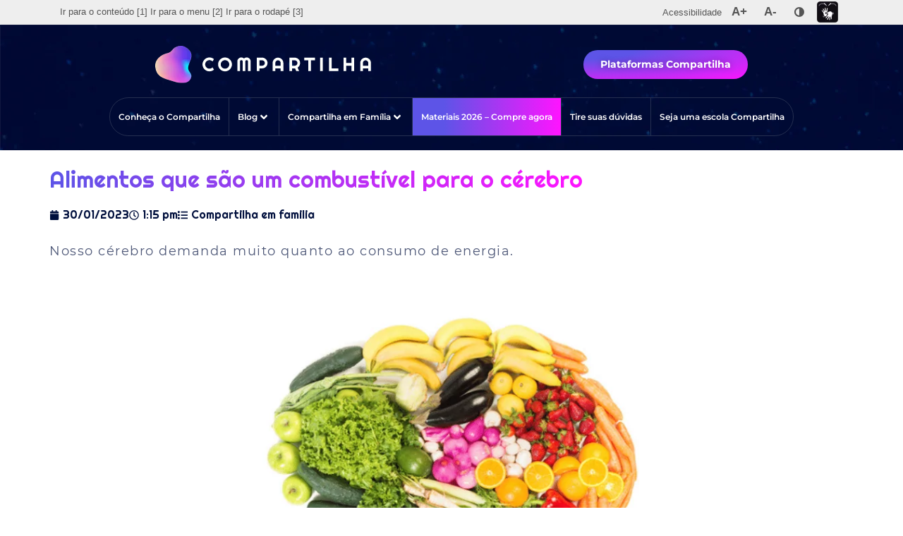

--- FILE ---
content_type: text/html; charset=UTF-8
request_url: https://www.modernacompartilha.com.br/combustivel-para-o-cerebro/
body_size: 40258
content:
<!DOCTYPE html>
<html lang="pt-BR">
<head><meta charset="UTF-8"><script>if(navigator.userAgent.match(/MSIE|Internet Explorer/i)||navigator.userAgent.match(/Trident\/7\..*?rv:11/i)){var href=document.location.href;if(!href.match(/[?&]nowprocket/)){if(href.indexOf("?")==-1){if(href.indexOf("#")==-1){document.location.href=href+"?nowprocket=1"}else{document.location.href=href.replace("#","?nowprocket=1#")}}else{if(href.indexOf("#")==-1){document.location.href=href+"&nowprocket=1"}else{document.location.href=href.replace("#","&nowprocket=1#")}}}}</script><script>(()=>{class RocketLazyLoadScripts{constructor(){this.v="2.0.3",this.userEvents=["keydown","keyup","mousedown","mouseup","mousemove","mouseover","mouseenter","mouseout","mouseleave","touchmove","touchstart","touchend","touchcancel","wheel","click","dblclick","input","visibilitychange"],this.attributeEvents=["onblur","onclick","oncontextmenu","ondblclick","onfocus","onmousedown","onmouseenter","onmouseleave","onmousemove","onmouseout","onmouseover","onmouseup","onmousewheel","onscroll","onsubmit"]}async t(){this.i(),this.o(),/iP(ad|hone)/.test(navigator.userAgent)&&this.h(),this.u(),this.l(this),this.m(),this.k(this),this.p(this),this._(),await Promise.all([this.R(),this.L()]),this.lastBreath=Date.now(),this.S(this),this.P(),this.D(),this.O(),this.M(),await this.C(this.delayedScripts.normal),await this.C(this.delayedScripts.defer),await this.C(this.delayedScripts.async),this.F("domReady"),await this.T(),await this.j(),await this.I(),this.F("windowLoad"),await this.A(),window.dispatchEvent(new Event("rocket-allScriptsLoaded")),this.everythingLoaded=!0,this.lastTouchEnd&&await new Promise((t=>setTimeout(t,500-Date.now()+this.lastTouchEnd))),this.H(),this.F("all"),this.U(),this.W()}i(){this.CSPIssue=sessionStorage.getItem("rocketCSPIssue"),document.addEventListener("securitypolicyviolation",(t=>{this.CSPIssue||"script-src-elem"!==t.violatedDirective||"data"!==t.blockedURI||(this.CSPIssue=!0,sessionStorage.setItem("rocketCSPIssue",!0))}),{isRocket:!0})}o(){window.addEventListener("pageshow",(t=>{this.persisted=t.persisted,this.realWindowLoadedFired=!0}),{isRocket:!0}),window.addEventListener("pagehide",(()=>{this.onFirstUserAction=null}),{isRocket:!0})}h(){let t;function e(e){t=e}window.addEventListener("touchstart",e,{isRocket:!0}),window.addEventListener("touchend",(function i(o){Math.abs(o.changedTouches[0].pageX-t.changedTouches[0].pageX)<10&&Math.abs(o.changedTouches[0].pageY-t.changedTouches[0].pageY)<10&&o.timeStamp-t.timeStamp<200&&(o.target.dispatchEvent(new PointerEvent("click",{target:o.target,bubbles:!0,cancelable:!0,detail:1})),event.preventDefault(),window.removeEventListener("touchstart",e,{isRocket:!0}),window.removeEventListener("touchend",i,{isRocket:!0}))}),{isRocket:!0})}q(t){this.userActionTriggered||("mousemove"!==t.type||this.firstMousemoveIgnored?"keyup"===t.type||"mouseover"===t.type||"mouseout"===t.type||(this.userActionTriggered=!0,this.onFirstUserAction&&this.onFirstUserAction()):this.firstMousemoveIgnored=!0),"click"===t.type&&t.preventDefault(),this.savedUserEvents.length>0&&(t.stopPropagation(),t.stopImmediatePropagation()),"touchstart"===this.lastEvent&&"touchend"===t.type&&(this.lastTouchEnd=Date.now()),"click"===t.type&&(this.lastTouchEnd=0),this.lastEvent=t.type,this.savedUserEvents.push(t)}u(){this.savedUserEvents=[],this.userEventHandler=this.q.bind(this),this.userEvents.forEach((t=>window.addEventListener(t,this.userEventHandler,{passive:!1,isRocket:!0})))}U(){this.userEvents.forEach((t=>window.removeEventListener(t,this.userEventHandler,{passive:!1,isRocket:!0}))),this.savedUserEvents.forEach((t=>{t.target.dispatchEvent(new window[t.constructor.name](t.type,t))}))}m(){this.eventsMutationObserver=new MutationObserver((t=>{const e="return false";for(const i of t){if("attributes"===i.type){const t=i.target.getAttribute(i.attributeName);t&&t!==e&&(i.target.setAttribute("data-rocket-"+i.attributeName,t),i.target["rocket"+i.attributeName]=new Function("event",t),i.target.setAttribute(i.attributeName,e))}"childList"===i.type&&i.addedNodes.forEach((t=>{if(t.nodeType===Node.ELEMENT_NODE)for(const i of t.attributes)this.attributeEvents.includes(i.name)&&i.value&&""!==i.value&&(t.setAttribute("data-rocket-"+i.name,i.value),t["rocket"+i.name]=new Function("event",i.value),t.setAttribute(i.name,e))}))}})),this.eventsMutationObserver.observe(document,{subtree:!0,childList:!0,attributeFilter:this.attributeEvents})}H(){this.eventsMutationObserver.disconnect(),this.attributeEvents.forEach((t=>{document.querySelectorAll("[data-rocket-"+t+"]").forEach((e=>{e.setAttribute(t,e.getAttribute("data-rocket-"+t)),e.removeAttribute("data-rocket-"+t)}))}))}k(t){Object.defineProperty(HTMLElement.prototype,"onclick",{get(){return this.rocketonclick||null},set(e){this.rocketonclick=e,this.setAttribute(t.everythingLoaded?"onclick":"data-rocket-onclick","this.rocketonclick(event)")}})}S(t){function e(e,i){let o=e[i];e[i]=null,Object.defineProperty(e,i,{get:()=>o,set(s){t.everythingLoaded?o=s:e["rocket"+i]=o=s}})}e(document,"onreadystatechange"),e(window,"onload"),e(window,"onpageshow");try{Object.defineProperty(document,"readyState",{get:()=>t.rocketReadyState,set(e){t.rocketReadyState=e},configurable:!0}),document.readyState="loading"}catch(t){console.log("WPRocket DJE readyState conflict, bypassing")}}l(t){this.originalAddEventListener=EventTarget.prototype.addEventListener,this.originalRemoveEventListener=EventTarget.prototype.removeEventListener,this.savedEventListeners=[],EventTarget.prototype.addEventListener=function(e,i,o){o&&o.isRocket||!t.B(e,this)&&!t.userEvents.includes(e)||t.B(e,this)&&!t.userActionTriggered||e.startsWith("rocket-")||t.everythingLoaded?t.originalAddEventListener.call(this,e,i,o):t.savedEventListeners.push({target:this,remove:!1,type:e,func:i,options:o})},EventTarget.prototype.removeEventListener=function(e,i,o){o&&o.isRocket||!t.B(e,this)&&!t.userEvents.includes(e)||t.B(e,this)&&!t.userActionTriggered||e.startsWith("rocket-")||t.everythingLoaded?t.originalRemoveEventListener.call(this,e,i,o):t.savedEventListeners.push({target:this,remove:!0,type:e,func:i,options:o})}}F(t){"all"===t&&(EventTarget.prototype.addEventListener=this.originalAddEventListener,EventTarget.prototype.removeEventListener=this.originalRemoveEventListener),this.savedEventListeners=this.savedEventListeners.filter((e=>{let i=e.type,o=e.target||window;return"domReady"===t&&"DOMContentLoaded"!==i&&"readystatechange"!==i||("windowLoad"===t&&"load"!==i&&"readystatechange"!==i&&"pageshow"!==i||(this.B(i,o)&&(i="rocket-"+i),e.remove?o.removeEventListener(i,e.func,e.options):o.addEventListener(i,e.func,e.options),!1))}))}p(t){let e;function i(e){return t.everythingLoaded?e:e.split(" ").map((t=>"load"===t||t.startsWith("load.")?"rocket-jquery-load":t)).join(" ")}function o(o){function s(e){const s=o.fn[e];o.fn[e]=o.fn.init.prototype[e]=function(){return this[0]===window&&t.userActionTriggered&&("string"==typeof arguments[0]||arguments[0]instanceof String?arguments[0]=i(arguments[0]):"object"==typeof arguments[0]&&Object.keys(arguments[0]).forEach((t=>{const e=arguments[0][t];delete arguments[0][t],arguments[0][i(t)]=e}))),s.apply(this,arguments),this}}if(o&&o.fn&&!t.allJQueries.includes(o)){const e={DOMContentLoaded:[],"rocket-DOMContentLoaded":[]};for(const t in e)document.addEventListener(t,(()=>{e[t].forEach((t=>t()))}),{isRocket:!0});o.fn.ready=o.fn.init.prototype.ready=function(i){function s(){parseInt(o.fn.jquery)>2?setTimeout((()=>i.bind(document)(o))):i.bind(document)(o)}return t.realDomReadyFired?!t.userActionTriggered||t.fauxDomReadyFired?s():e["rocket-DOMContentLoaded"].push(s):e.DOMContentLoaded.push(s),o([])},s("on"),s("one"),s("off"),t.allJQueries.push(o)}e=o}t.allJQueries=[],o(window.jQuery),Object.defineProperty(window,"jQuery",{get:()=>e,set(t){o(t)}})}P(){const t=new Map;document.write=document.writeln=function(e){const i=document.currentScript,o=document.createRange(),s=i.parentElement;let n=t.get(i);void 0===n&&(n=i.nextSibling,t.set(i,n));const c=document.createDocumentFragment();o.setStart(c,0),c.appendChild(o.createContextualFragment(e)),s.insertBefore(c,n)}}async R(){return new Promise((t=>{this.userActionTriggered?t():this.onFirstUserAction=t}))}async L(){return new Promise((t=>{document.addEventListener("DOMContentLoaded",(()=>{this.realDomReadyFired=!0,t()}),{isRocket:!0})}))}async I(){return this.realWindowLoadedFired?Promise.resolve():new Promise((t=>{window.addEventListener("load",t,{isRocket:!0})}))}M(){this.pendingScripts=[];this.scriptsMutationObserver=new MutationObserver((t=>{for(const e of t)e.addedNodes.forEach((t=>{"SCRIPT"!==t.tagName||t.noModule||t.isWPRocket||this.pendingScripts.push({script:t,promise:new Promise((e=>{const i=()=>{const i=this.pendingScripts.findIndex((e=>e.script===t));i>=0&&this.pendingScripts.splice(i,1),e()};t.addEventListener("load",i,{isRocket:!0}),t.addEventListener("error",i,{isRocket:!0}),setTimeout(i,1e3)}))})}))})),this.scriptsMutationObserver.observe(document,{childList:!0,subtree:!0})}async j(){await this.J(),this.pendingScripts.length?(await this.pendingScripts[0].promise,await this.j()):this.scriptsMutationObserver.disconnect()}D(){this.delayedScripts={normal:[],async:[],defer:[]},document.querySelectorAll("script[type$=rocketlazyloadscript]").forEach((t=>{t.hasAttribute("data-rocket-src")?t.hasAttribute("async")&&!1!==t.async?this.delayedScripts.async.push(t):t.hasAttribute("defer")&&!1!==t.defer||"module"===t.getAttribute("data-rocket-type")?this.delayedScripts.defer.push(t):this.delayedScripts.normal.push(t):this.delayedScripts.normal.push(t)}))}async _(){await this.L();let t=[];document.querySelectorAll("script[type$=rocketlazyloadscript][data-rocket-src]").forEach((e=>{let i=e.getAttribute("data-rocket-src");if(i&&!i.startsWith("data:")){i.startsWith("//")&&(i=location.protocol+i);try{const o=new URL(i).origin;o!==location.origin&&t.push({src:o,crossOrigin:e.crossOrigin||"module"===e.getAttribute("data-rocket-type")})}catch(t){}}})),t=[...new Map(t.map((t=>[JSON.stringify(t),t]))).values()],this.N(t,"preconnect")}async $(t){if(await this.G(),!0!==t.noModule||!("noModule"in HTMLScriptElement.prototype))return new Promise((e=>{let i;function o(){(i||t).setAttribute("data-rocket-status","executed"),e()}try{if(navigator.userAgent.includes("Firefox/")||""===navigator.vendor||this.CSPIssue)i=document.createElement("script"),[...t.attributes].forEach((t=>{let e=t.nodeName;"type"!==e&&("data-rocket-type"===e&&(e="type"),"data-rocket-src"===e&&(e="src"),i.setAttribute(e,t.nodeValue))})),t.text&&(i.text=t.text),t.nonce&&(i.nonce=t.nonce),i.hasAttribute("src")?(i.addEventListener("load",o,{isRocket:!0}),i.addEventListener("error",(()=>{i.setAttribute("data-rocket-status","failed-network"),e()}),{isRocket:!0}),setTimeout((()=>{i.isConnected||e()}),1)):(i.text=t.text,o()),i.isWPRocket=!0,t.parentNode.replaceChild(i,t);else{const i=t.getAttribute("data-rocket-type"),s=t.getAttribute("data-rocket-src");i?(t.type=i,t.removeAttribute("data-rocket-type")):t.removeAttribute("type"),t.addEventListener("load",o,{isRocket:!0}),t.addEventListener("error",(i=>{this.CSPIssue&&i.target.src.startsWith("data:")?(console.log("WPRocket: CSP fallback activated"),t.removeAttribute("src"),this.$(t).then(e)):(t.setAttribute("data-rocket-status","failed-network"),e())}),{isRocket:!0}),s?(t.fetchPriority="high",t.removeAttribute("data-rocket-src"),t.src=s):t.src="data:text/javascript;base64,"+window.btoa(unescape(encodeURIComponent(t.text)))}}catch(i){t.setAttribute("data-rocket-status","failed-transform"),e()}}));t.setAttribute("data-rocket-status","skipped")}async C(t){const e=t.shift();return e?(e.isConnected&&await this.$(e),this.C(t)):Promise.resolve()}O(){this.N([...this.delayedScripts.normal,...this.delayedScripts.defer,...this.delayedScripts.async],"preload")}N(t,e){this.trash=this.trash||[];let i=!0;var o=document.createDocumentFragment();t.forEach((t=>{const s=t.getAttribute&&t.getAttribute("data-rocket-src")||t.src;if(s&&!s.startsWith("data:")){const n=document.createElement("link");n.href=s,n.rel=e,"preconnect"!==e&&(n.as="script",n.fetchPriority=i?"high":"low"),t.getAttribute&&"module"===t.getAttribute("data-rocket-type")&&(n.crossOrigin=!0),t.crossOrigin&&(n.crossOrigin=t.crossOrigin),t.integrity&&(n.integrity=t.integrity),t.nonce&&(n.nonce=t.nonce),o.appendChild(n),this.trash.push(n),i=!1}})),document.head.appendChild(o)}W(){this.trash.forEach((t=>t.remove()))}async T(){try{document.readyState="interactive"}catch(t){}this.fauxDomReadyFired=!0;try{await this.G(),document.dispatchEvent(new Event("rocket-readystatechange")),await this.G(),document.rocketonreadystatechange&&document.rocketonreadystatechange(),await this.G(),document.dispatchEvent(new Event("rocket-DOMContentLoaded")),await this.G(),window.dispatchEvent(new Event("rocket-DOMContentLoaded"))}catch(t){console.error(t)}}async A(){try{document.readyState="complete"}catch(t){}try{await this.G(),document.dispatchEvent(new Event("rocket-readystatechange")),await this.G(),document.rocketonreadystatechange&&document.rocketonreadystatechange(),await this.G(),window.dispatchEvent(new Event("rocket-load")),await this.G(),window.rocketonload&&window.rocketonload(),await this.G(),this.allJQueries.forEach((t=>t(window).trigger("rocket-jquery-load"))),await this.G();const t=new Event("rocket-pageshow");t.persisted=this.persisted,window.dispatchEvent(t),await this.G(),window.rocketonpageshow&&window.rocketonpageshow({persisted:this.persisted})}catch(t){console.error(t)}}async G(){Date.now()-this.lastBreath>45&&(await this.J(),this.lastBreath=Date.now())}async J(){return document.hidden?new Promise((t=>setTimeout(t))):new Promise((t=>requestAnimationFrame(t)))}B(t,e){return e===document&&"readystatechange"===t||(e===document&&"DOMContentLoaded"===t||(e===window&&"DOMContentLoaded"===t||(e===window&&"load"===t||e===window&&"pageshow"===t)))}static run(){(new RocketLazyLoadScripts).t()}}RocketLazyLoadScripts.run()})();</script>
	
	<meta name="viewport" content="width=device-width, initial-scale=1.0, viewport-fit=cover" />			<meta name="facebook-domain-verification" content="j1vjo4uavdef6n11j4xxv02drjgh6d" />
    <meta name="adopt-website-id" content="5431067d-9096-4e14-99d8-20aba3482f9a"/>
<script src="//tag.goadopt.io/injector.js?website_code=5431067d-9096-4e14-99d8-20aba3482f9a" class="adopt-injector"></script><meta name='robots' content='index, follow, max-image-preview:large, max-snippet:-1, max-video-preview:-1' />
	<style>img:is([sizes="auto" i], [sizes^="auto," i]) { contain-intrinsic-size: 3000px 1500px }</style>
	
	<!-- This site is optimized with the Yoast SEO plugin v25.8 - https://yoast.com/wordpress/plugins/seo/ -->
	<title>Alimentos que são um combustível para o cérebro</title><link rel="stylesheet" href="https://www.modernacompartilha.com.br/wp-content/cache/fonts/1/google-fonts/css/1/e/4/518a0f63ab295b0e6bc09eb423ff0.css" data-wpr-hosted-gf-parameters="family=Montserrat%3A100%2C100i%2C200%2C200i%2C300%2C300i%2C400%2C400i%2C500%2C500i%2C600%2C600i%2C700%2C700i%2C800%2C800i%2C900%2C900i%7CMontserrat%3A&subset=&display=swap"/>
	<meta name="description" content="A ingestão de certos alimentos tem grande influência na bioquímica do cérebro e na função dos neurônios. Saiba mais!" />
	<link rel="canonical" href="https://www.modernacompartilha.com.br/combustivel-para-o-cerebro/" />
	<meta property="og:locale" content="pt_BR" />
	<meta property="og:type" content="article" />
	<meta property="og:title" content="Alimentos que são um combustível para o cérebro" />
	<meta property="og:description" content="A ingestão de certos alimentos tem grande influência na bioquímica do cérebro e na função dos neurônios. Saiba mais!" />
	<meta property="og:url" content="https://www.modernacompartilha.com.br/combustivel-para-o-cerebro/" />
	<meta property="og:site_name" content="Moderna Compartilha - Um projeto para empoderar sua escola" />
	<meta property="article:published_time" content="2023-01-30T16:15:28+00:00" />
	<meta property="article:modified_time" content="2023-03-14T00:28:29+00:00" />
	<meta property="og:image" content="https://www.modernacompartilha.com.br/wp-content/uploads/2023/01/combustiel-cerebro-iStock-670317450.jpg" />
	<meta property="og:image:width" content="702" />
	<meta property="og:image:height" content="498" />
	<meta property="og:image:type" content="image/jpeg" />
	<meta name="author" content="Brunna Busch" />
	<meta name="twitter:card" content="summary_large_image" />
	<meta name="twitter:label1" content="Escrito por" />
	<meta name="twitter:data1" content="Brunna Busch" />
	<meta name="twitter:label2" content="Est. tempo de leitura" />
	<meta name="twitter:data2" content="5 minutos" />
	<script type="application/ld+json" class="yoast-schema-graph">{"@context":"https://schema.org","@graph":[{"@type":"Article","@id":"https://www.modernacompartilha.com.br/combustivel-para-o-cerebro/#article","isPartOf":{"@id":"https://www.modernacompartilha.com.br/combustivel-para-o-cerebro/"},"author":{"name":"Brunna Busch","@id":"https://www.modernacompartilha.com.br/#/schema/person/c405fa867a985d7ac98a8591654d3df7"},"headline":"Alimentos que são um combustível para o cérebro","datePublished":"2023-01-30T16:15:28+00:00","dateModified":"2023-03-14T00:28:29+00:00","mainEntityOfPage":{"@id":"https://www.modernacompartilha.com.br/combustivel-para-o-cerebro/"},"wordCount":845,"publisher":{"@id":"https://www.modernacompartilha.com.br/#organization"},"image":{"@id":"https://www.modernacompartilha.com.br/combustivel-para-o-cerebro/#primaryimage"},"thumbnailUrl":"https://www.modernacompartilha.com.br/wp-content/uploads/2023/01/combustiel-cerebro-iStock-670317450.jpg","articleSection":["Compartilha em familia","Qualidade de vida"],"inLanguage":"pt-BR"},{"@type":"WebPage","@id":"https://www.modernacompartilha.com.br/combustivel-para-o-cerebro/","url":"https://www.modernacompartilha.com.br/combustivel-para-o-cerebro/","name":"Alimentos que são um combustível para o cérebro","isPartOf":{"@id":"https://www.modernacompartilha.com.br/#website"},"primaryImageOfPage":{"@id":"https://www.modernacompartilha.com.br/combustivel-para-o-cerebro/#primaryimage"},"image":{"@id":"https://www.modernacompartilha.com.br/combustivel-para-o-cerebro/#primaryimage"},"thumbnailUrl":"https://www.modernacompartilha.com.br/wp-content/uploads/2023/01/combustiel-cerebro-iStock-670317450.jpg","datePublished":"2023-01-30T16:15:28+00:00","dateModified":"2023-03-14T00:28:29+00:00","description":"A ingestão de certos alimentos tem grande influência na bioquímica do cérebro e na função dos neurônios. Saiba mais!","breadcrumb":{"@id":"https://www.modernacompartilha.com.br/combustivel-para-o-cerebro/#breadcrumb"},"inLanguage":"pt-BR","potentialAction":[{"@type":"ReadAction","target":["https://www.modernacompartilha.com.br/combustivel-para-o-cerebro/"]}]},{"@type":"ImageObject","inLanguage":"pt-BR","@id":"https://www.modernacompartilha.com.br/combustivel-para-o-cerebro/#primaryimage","url":"https://www.modernacompartilha.com.br/wp-content/uploads/2023/01/combustiel-cerebro-iStock-670317450.jpg","contentUrl":"https://www.modernacompartilha.com.br/wp-content/uploads/2023/01/combustiel-cerebro-iStock-670317450.jpg","width":702,"height":498,"caption":"Brain made out of fruits and vegetables isolated on white background"},{"@type":"BreadcrumbList","@id":"https://www.modernacompartilha.com.br/combustivel-para-o-cerebro/#breadcrumb","itemListElement":[{"@type":"ListItem","position":1,"name":"Home","item":"https://www.modernacompartilha.com.br/"},{"@type":"ListItem","position":2,"name":"Alimentos que são um combustível para o cérebro"}]},{"@type":"WebSite","@id":"https://www.modernacompartilha.com.br/#website","url":"https://www.modernacompartilha.com.br/","name":"Moderna Compartilha - Um projeto para empoderar sua escola","description":"O Compartilha oferece mais que recursos, apresenta soluções 360º para aperfeiçoar a prática pedagógica e aproximar todos os agentes da comunidade escolar.","publisher":{"@id":"https://www.modernacompartilha.com.br/#organization"},"potentialAction":[{"@type":"SearchAction","target":{"@type":"EntryPoint","urlTemplate":"https://www.modernacompartilha.com.br/?s={search_term_string}"},"query-input":{"@type":"PropertyValueSpecification","valueRequired":true,"valueName":"search_term_string"}}],"inLanguage":"pt-BR"},{"@type":"Organization","@id":"https://www.modernacompartilha.com.br/#organization","name":"Moderna Compartilha - Um projeto para empoderar sua escola","url":"https://www.modernacompartilha.com.br/","logo":{"@type":"ImageObject","inLanguage":"pt-BR","@id":"https://www.modernacompartilha.com.br/#/schema/logo/image/","url":"https://www.modernacompartilha.com.br/wp-content/uploads/2020/10/u3.png","contentUrl":"https://www.modernacompartilha.com.br/wp-content/uploads/2020/10/u3.png","width":306,"height":53,"caption":"Moderna Compartilha - Um projeto para empoderar sua escola"},"image":{"@id":"https://www.modernacompartilha.com.br/#/schema/logo/image/"}},{"@type":"Person","@id":"https://www.modernacompartilha.com.br/#/schema/person/c405fa867a985d7ac98a8591654d3df7","name":"Brunna Busch","image":{"@type":"ImageObject","inLanguage":"pt-BR","@id":"https://www.modernacompartilha.com.br/#/schema/person/image/","url":"https://secure.gravatar.com/avatar/3e102161db6fc35b71276a38911a1befaf4b60631bceec8141d9e60e64234144?s=96&d=mm&r=g","contentUrl":"https://secure.gravatar.com/avatar/3e102161db6fc35b71276a38911a1befaf4b60631bceec8141d9e60e64234144?s=96&d=mm&r=g","caption":"Brunna Busch"},"url":"https://www.modernacompartilha.com.br/author/brsilvasantillana-com/"}]}</script>
	<!-- / Yoast SEO plugin. -->


<link rel='dns-prefetch' href='//www.googletagmanager.com' />


<link rel="alternate" type="application/rss+xml" title="Feed para Moderna Compartilha - Um projeto para empoderar sua escola &raquo;" href="https://www.modernacompartilha.com.br/feed/" />
<style id='cf-frontend-style-inline-css'>
@font-face {
	font-family: 'Righteous';
	font-weight: 400;
	font-display: auto;
	src: url('/wp-content/uploads/2021/03/Righteous-Regular.ttf') format('truetype');
}
@font-face {
	font-family: 'Montserrat';
	font-weight: 400;
	font-display: auto;
	src: url('/wp-content/uploads/2021/03/Montserrat-Regular.ttf') format('truetype');
}
</style>
<link data-minify="1" rel='stylesheet' id='layerslider-css' href='https://www.modernacompartilha.com.br/wp-content/cache/min/1/wp-content/plugins/LayerSlider/assets/static/layerslider/css/layerslider.css?ver=1757076431' media='all' />
<link data-minify="1" rel='stylesheet' id='layerslider-origami-css' href='https://www.modernacompartilha.com.br/wp-content/cache/min/1/wp-content/plugins/LayerSlider/assets/static/layerslider/plugins/origami/layerslider.origami.css?ver=1757076431' media='all' />
<link data-minify="1" rel='stylesheet' id='layerslider-popup-css' href='https://www.modernacompartilha.com.br/wp-content/cache/min/1/wp-content/plugins/LayerSlider/assets/static/layerslider/plugins/popup/layerslider.popup.css?ver=1757076431' media='all' />
<style id='wp-emoji-styles-inline-css'>

	img.wp-smiley, img.emoji {
		display: inline !important;
		border: none !important;
		box-shadow: none !important;
		height: 1em !important;
		width: 1em !important;
		margin: 0 0.07em !important;
		vertical-align: -0.1em !important;
		background: none !important;
		padding: 0 !important;
	}
</style>
<style id='classic-theme-styles-inline-css'>
/*! This file is auto-generated */
.wp-block-button__link{color:#fff;background-color:#32373c;border-radius:9999px;box-shadow:none;text-decoration:none;padding:calc(.667em + 2px) calc(1.333em + 2px);font-size:1.125em}.wp-block-file__button{background:#32373c;color:#fff;text-decoration:none}
</style>
<link data-minify="1" rel='stylesheet' id='jet-engine-frontend-css' href='https://www.modernacompartilha.com.br/wp-content/cache/min/1/wp-content/plugins/jet-engine/assets/css/frontend.css?ver=1757076431' media='all' />
<style id='global-styles-inline-css'>
:root{--wp--preset--aspect-ratio--square: 1;--wp--preset--aspect-ratio--4-3: 4/3;--wp--preset--aspect-ratio--3-4: 3/4;--wp--preset--aspect-ratio--3-2: 3/2;--wp--preset--aspect-ratio--2-3: 2/3;--wp--preset--aspect-ratio--16-9: 16/9;--wp--preset--aspect-ratio--9-16: 9/16;--wp--preset--color--black: #000000;--wp--preset--color--cyan-bluish-gray: #abb8c3;--wp--preset--color--white: #ffffff;--wp--preset--color--pale-pink: #f78da7;--wp--preset--color--vivid-red: #cf2e2e;--wp--preset--color--luminous-vivid-orange: #ff6900;--wp--preset--color--luminous-vivid-amber: #fcb900;--wp--preset--color--light-green-cyan: #7bdcb5;--wp--preset--color--vivid-green-cyan: #00d084;--wp--preset--color--pale-cyan-blue: #8ed1fc;--wp--preset--color--vivid-cyan-blue: #0693e3;--wp--preset--color--vivid-purple: #9b51e0;--wp--preset--gradient--vivid-cyan-blue-to-vivid-purple: linear-gradient(135deg,rgba(6,147,227,1) 0%,rgb(155,81,224) 100%);--wp--preset--gradient--light-green-cyan-to-vivid-green-cyan: linear-gradient(135deg,rgb(122,220,180) 0%,rgb(0,208,130) 100%);--wp--preset--gradient--luminous-vivid-amber-to-luminous-vivid-orange: linear-gradient(135deg,rgba(252,185,0,1) 0%,rgba(255,105,0,1) 100%);--wp--preset--gradient--luminous-vivid-orange-to-vivid-red: linear-gradient(135deg,rgba(255,105,0,1) 0%,rgb(207,46,46) 100%);--wp--preset--gradient--very-light-gray-to-cyan-bluish-gray: linear-gradient(135deg,rgb(238,238,238) 0%,rgb(169,184,195) 100%);--wp--preset--gradient--cool-to-warm-spectrum: linear-gradient(135deg,rgb(74,234,220) 0%,rgb(151,120,209) 20%,rgb(207,42,186) 40%,rgb(238,44,130) 60%,rgb(251,105,98) 80%,rgb(254,248,76) 100%);--wp--preset--gradient--blush-light-purple: linear-gradient(135deg,rgb(255,206,236) 0%,rgb(152,150,240) 100%);--wp--preset--gradient--blush-bordeaux: linear-gradient(135deg,rgb(254,205,165) 0%,rgb(254,45,45) 50%,rgb(107,0,62) 100%);--wp--preset--gradient--luminous-dusk: linear-gradient(135deg,rgb(255,203,112) 0%,rgb(199,81,192) 50%,rgb(65,88,208) 100%);--wp--preset--gradient--pale-ocean: linear-gradient(135deg,rgb(255,245,203) 0%,rgb(182,227,212) 50%,rgb(51,167,181) 100%);--wp--preset--gradient--electric-grass: linear-gradient(135deg,rgb(202,248,128) 0%,rgb(113,206,126) 100%);--wp--preset--gradient--midnight: linear-gradient(135deg,rgb(2,3,129) 0%,rgb(40,116,252) 100%);--wp--preset--font-size--small: 13px;--wp--preset--font-size--medium: 20px;--wp--preset--font-size--large: 36px;--wp--preset--font-size--x-large: 42px;--wp--preset--spacing--20: 0.44rem;--wp--preset--spacing--30: 0.67rem;--wp--preset--spacing--40: 1rem;--wp--preset--spacing--50: 1.5rem;--wp--preset--spacing--60: 2.25rem;--wp--preset--spacing--70: 3.38rem;--wp--preset--spacing--80: 5.06rem;--wp--preset--shadow--natural: 6px 6px 9px rgba(0, 0, 0, 0.2);--wp--preset--shadow--deep: 12px 12px 50px rgba(0, 0, 0, 0.4);--wp--preset--shadow--sharp: 6px 6px 0px rgba(0, 0, 0, 0.2);--wp--preset--shadow--outlined: 6px 6px 0px -3px rgba(255, 255, 255, 1), 6px 6px rgba(0, 0, 0, 1);--wp--preset--shadow--crisp: 6px 6px 0px rgba(0, 0, 0, 1);}:where(.is-layout-flex){gap: 0.5em;}:where(.is-layout-grid){gap: 0.5em;}body .is-layout-flex{display: flex;}.is-layout-flex{flex-wrap: wrap;align-items: center;}.is-layout-flex > :is(*, div){margin: 0;}body .is-layout-grid{display: grid;}.is-layout-grid > :is(*, div){margin: 0;}:where(.wp-block-columns.is-layout-flex){gap: 2em;}:where(.wp-block-columns.is-layout-grid){gap: 2em;}:where(.wp-block-post-template.is-layout-flex){gap: 1.25em;}:where(.wp-block-post-template.is-layout-grid){gap: 1.25em;}.has-black-color{color: var(--wp--preset--color--black) !important;}.has-cyan-bluish-gray-color{color: var(--wp--preset--color--cyan-bluish-gray) !important;}.has-white-color{color: var(--wp--preset--color--white) !important;}.has-pale-pink-color{color: var(--wp--preset--color--pale-pink) !important;}.has-vivid-red-color{color: var(--wp--preset--color--vivid-red) !important;}.has-luminous-vivid-orange-color{color: var(--wp--preset--color--luminous-vivid-orange) !important;}.has-luminous-vivid-amber-color{color: var(--wp--preset--color--luminous-vivid-amber) !important;}.has-light-green-cyan-color{color: var(--wp--preset--color--light-green-cyan) !important;}.has-vivid-green-cyan-color{color: var(--wp--preset--color--vivid-green-cyan) !important;}.has-pale-cyan-blue-color{color: var(--wp--preset--color--pale-cyan-blue) !important;}.has-vivid-cyan-blue-color{color: var(--wp--preset--color--vivid-cyan-blue) !important;}.has-vivid-purple-color{color: var(--wp--preset--color--vivid-purple) !important;}.has-black-background-color{background-color: var(--wp--preset--color--black) !important;}.has-cyan-bluish-gray-background-color{background-color: var(--wp--preset--color--cyan-bluish-gray) !important;}.has-white-background-color{background-color: var(--wp--preset--color--white) !important;}.has-pale-pink-background-color{background-color: var(--wp--preset--color--pale-pink) !important;}.has-vivid-red-background-color{background-color: var(--wp--preset--color--vivid-red) !important;}.has-luminous-vivid-orange-background-color{background-color: var(--wp--preset--color--luminous-vivid-orange) !important;}.has-luminous-vivid-amber-background-color{background-color: var(--wp--preset--color--luminous-vivid-amber) !important;}.has-light-green-cyan-background-color{background-color: var(--wp--preset--color--light-green-cyan) !important;}.has-vivid-green-cyan-background-color{background-color: var(--wp--preset--color--vivid-green-cyan) !important;}.has-pale-cyan-blue-background-color{background-color: var(--wp--preset--color--pale-cyan-blue) !important;}.has-vivid-cyan-blue-background-color{background-color: var(--wp--preset--color--vivid-cyan-blue) !important;}.has-vivid-purple-background-color{background-color: var(--wp--preset--color--vivid-purple) !important;}.has-black-border-color{border-color: var(--wp--preset--color--black) !important;}.has-cyan-bluish-gray-border-color{border-color: var(--wp--preset--color--cyan-bluish-gray) !important;}.has-white-border-color{border-color: var(--wp--preset--color--white) !important;}.has-pale-pink-border-color{border-color: var(--wp--preset--color--pale-pink) !important;}.has-vivid-red-border-color{border-color: var(--wp--preset--color--vivid-red) !important;}.has-luminous-vivid-orange-border-color{border-color: var(--wp--preset--color--luminous-vivid-orange) !important;}.has-luminous-vivid-amber-border-color{border-color: var(--wp--preset--color--luminous-vivid-amber) !important;}.has-light-green-cyan-border-color{border-color: var(--wp--preset--color--light-green-cyan) !important;}.has-vivid-green-cyan-border-color{border-color: var(--wp--preset--color--vivid-green-cyan) !important;}.has-pale-cyan-blue-border-color{border-color: var(--wp--preset--color--pale-cyan-blue) !important;}.has-vivid-cyan-blue-border-color{border-color: var(--wp--preset--color--vivid-cyan-blue) !important;}.has-vivid-purple-border-color{border-color: var(--wp--preset--color--vivid-purple) !important;}.has-vivid-cyan-blue-to-vivid-purple-gradient-background{background: var(--wp--preset--gradient--vivid-cyan-blue-to-vivid-purple) !important;}.has-light-green-cyan-to-vivid-green-cyan-gradient-background{background: var(--wp--preset--gradient--light-green-cyan-to-vivid-green-cyan) !important;}.has-luminous-vivid-amber-to-luminous-vivid-orange-gradient-background{background: var(--wp--preset--gradient--luminous-vivid-amber-to-luminous-vivid-orange) !important;}.has-luminous-vivid-orange-to-vivid-red-gradient-background{background: var(--wp--preset--gradient--luminous-vivid-orange-to-vivid-red) !important;}.has-very-light-gray-to-cyan-bluish-gray-gradient-background{background: var(--wp--preset--gradient--very-light-gray-to-cyan-bluish-gray) !important;}.has-cool-to-warm-spectrum-gradient-background{background: var(--wp--preset--gradient--cool-to-warm-spectrum) !important;}.has-blush-light-purple-gradient-background{background: var(--wp--preset--gradient--blush-light-purple) !important;}.has-blush-bordeaux-gradient-background{background: var(--wp--preset--gradient--blush-bordeaux) !important;}.has-luminous-dusk-gradient-background{background: var(--wp--preset--gradient--luminous-dusk) !important;}.has-pale-ocean-gradient-background{background: var(--wp--preset--gradient--pale-ocean) !important;}.has-electric-grass-gradient-background{background: var(--wp--preset--gradient--electric-grass) !important;}.has-midnight-gradient-background{background: var(--wp--preset--gradient--midnight) !important;}.has-small-font-size{font-size: var(--wp--preset--font-size--small) !important;}.has-medium-font-size{font-size: var(--wp--preset--font-size--medium) !important;}.has-large-font-size{font-size: var(--wp--preset--font-size--large) !important;}.has-x-large-font-size{font-size: var(--wp--preset--font-size--x-large) !important;}
:where(.wp-block-post-template.is-layout-flex){gap: 1.25em;}:where(.wp-block-post-template.is-layout-grid){gap: 1.25em;}
:where(.wp-block-columns.is-layout-flex){gap: 2em;}:where(.wp-block-columns.is-layout-grid){gap: 2em;}
:root :where(.wp-block-pullquote){font-size: 1.5em;line-height: 1.6;}
</style>
<link data-minify="1" rel='stylesheet' id='modernacompartilha-style-css' href='https://www.modernacompartilha.com.br/wp-content/cache/min/1/wp-content/themes/modernacompartilha/style.css?ver=1757076431' media='all' />
<link rel='stylesheet' id='bootstrap-css-style-css' href='https://www.modernacompartilha.com.br/wp-content/themes/modernacompartilha/bundle/css/bootstrap.min.css?ver=6.8.2' media='all' />
<link data-minify="1" rel='stylesheet' id='responsive-css-css' href='https://www.modernacompartilha.com.br/wp-content/cache/min/1/wp-content/themes/modernacompartilha/responsive.css?ver=1757076431' media='all' />
<link data-minify="1" rel='stylesheet' id='template-css-style-css' href='https://www.modernacompartilha.com.br/wp-content/cache/min/1/wp-content/themes/modernacompartilha/bundle/css/template.css?ver=1757076431' media='all' />
<link data-minify="1" rel='stylesheet' id='glider-css-style-css' href='https://www.modernacompartilha.com.br/wp-content/cache/min/1/wp-content/themes/modernacompartilha/bundle/css/glider.css?ver=1757076431' media='all' />

<link data-minify="1" rel='stylesheet' id='jet-menu-public-styles-css' href='https://www.modernacompartilha.com.br/wp-content/cache/min/1/wp-content/plugins/jet-menu/assets/public/css/public.css?ver=1757076431' media='all' />
<link rel='stylesheet' id='elementor-frontend-css' href='https://www.modernacompartilha.com.br/wp-content/plugins/elementor/assets/css/frontend.min.css?ver=3.31.3' media='all' />
<link rel='stylesheet' id='widget-image-css' href='https://www.modernacompartilha.com.br/wp-content/plugins/elementor/assets/css/widget-image.min.css?ver=3.31.3' media='all' />
<link rel='stylesheet' id='widget-social-icons-css' href='https://www.modernacompartilha.com.br/wp-content/plugins/elementor/assets/css/widget-social-icons.min.css?ver=3.31.3' media='all' />
<link rel='stylesheet' id='e-apple-webkit-css' href='https://www.modernacompartilha.com.br/wp-content/plugins/elementor/assets/css/conditionals/apple-webkit.min.css?ver=3.31.3' media='all' />
<link rel='stylesheet' id='widget-nav-menu-css' href='https://www.modernacompartilha.com.br/wp-content/plugins/elementor-pro/assets/css/widget-nav-menu.min.css?ver=3.31.2' media='all' />
<link rel='stylesheet' id='widget-heading-css' href='https://www.modernacompartilha.com.br/wp-content/plugins/elementor/assets/css/widget-heading.min.css?ver=3.31.3' media='all' />
<link rel='stylesheet' id='widget-post-info-css' href='https://www.modernacompartilha.com.br/wp-content/plugins/elementor-pro/assets/css/widget-post-info.min.css?ver=3.31.2' media='all' />
<link rel='stylesheet' id='widget-icon-list-css' href='https://www.modernacompartilha.com.br/wp-content/plugins/elementor/assets/css/widget-icon-list.min.css?ver=3.31.3' media='all' />
<link rel='stylesheet' id='elementor-post-33-css' href='https://www.modernacompartilha.com.br/wp-content/uploads/elementor/css/post-33.css?ver=1756334098' media='all' />
<link data-minify="1" rel='stylesheet' id='font-awesome-5-all-css' href='https://www.modernacompartilha.com.br/wp-content/cache/min/1/wp-content/plugins/elementor/assets/lib/font-awesome/css/all.min.css?ver=1757076431' media='all' />
<link rel='stylesheet' id='font-awesome-4-shim-css' href='https://www.modernacompartilha.com.br/wp-content/plugins/elementor/assets/lib/font-awesome/css/v4-shims.min.css?ver=3.31.3' media='all' />
<link rel='stylesheet' id='elementor-post-13240-css' href='https://www.modernacompartilha.com.br/wp-content/uploads/elementor/css/post-13240.css?ver=1756334914' media='all' />
<link rel='stylesheet' id='elementor-post-17198-css' href='https://www.modernacompartilha.com.br/wp-content/uploads/elementor/css/post-17198.css?ver=1756334096' media='all' />
<link rel='stylesheet' id='elementor-post-17233-css' href='https://www.modernacompartilha.com.br/wp-content/uploads/elementor/css/post-17233.css?ver=1756334096' media='all' />
<link rel='stylesheet' id='elementor-post-11828-css' href='https://www.modernacompartilha.com.br/wp-content/uploads/elementor/css/post-11828.css?ver=1756334173' media='all' />
<link rel='stylesheet' id='elementor-post-10171-css' href='https://www.modernacompartilha.com.br/wp-content/uploads/elementor/css/post-10171.css?ver=1756334173' media='all' />
<link rel='stylesheet' id='elementor-post-11357-css' href='https://www.modernacompartilha.com.br/wp-content/uploads/elementor/css/post-11357.css?ver=1756334174' media='all' />
<link rel='stylesheet' id='eael-general-css' href='https://www.modernacompartilha.com.br/wp-content/plugins/essential-addons-for-elementor-lite/assets/front-end/css/view/general.min.css?ver=6.3.0' media='all' />
<style id='rocket-lazyload-inline-css'>
.rll-youtube-player{position:relative;padding-bottom:56.23%;height:0;overflow:hidden;max-width:100%;}.rll-youtube-player:focus-within{outline: 2px solid currentColor;outline-offset: 5px;}.rll-youtube-player iframe{position:absolute;top:0;left:0;width:100%;height:100%;z-index:100;background:0 0}.rll-youtube-player img{bottom:0;display:block;left:0;margin:auto;max-width:100%;width:100%;position:absolute;right:0;top:0;border:none;height:auto;-webkit-transition:.4s all;-moz-transition:.4s all;transition:.4s all}.rll-youtube-player img:hover{-webkit-filter:brightness(75%)}.rll-youtube-player .play{height:100%;width:100%;left:0;top:0;position:absolute;background:url(https://www.modernacompartilha.com.br/wp-content/plugins/wp-rocket/assets/img/youtube.png) no-repeat center;background-color: transparent !important;cursor:pointer;border:none;}
</style>
<link data-minify="1" rel='stylesheet' id='elementor-gf-local-robotoslab-css' href='https://www.modernacompartilha.com.br/wp-content/cache/min/1/wp-content/uploads/elementor/google-fonts/css/robotoslab.css?ver=1757076431' media='all' />
<link data-minify="1" rel='stylesheet' id='elementor-gf-local-roboto-css' href='https://www.modernacompartilha.com.br/wp-content/cache/min/1/wp-content/uploads/elementor/google-fonts/css/roboto.css?ver=1757076431' media='all' />
<script type="rocketlazyloadscript" data-rocket-src="https://www.modernacompartilha.com.br/wp-includes/js/jquery/jquery.min.js?ver=3.7.1" id="jquery-core-js" data-rocket-defer defer></script>
<script type="rocketlazyloadscript" data-rocket-src="https://www.modernacompartilha.com.br/wp-includes/js/jquery/jquery-migrate.min.js?ver=3.4.1" id="jquery-migrate-js" data-rocket-defer defer></script>
<script type="rocketlazyloadscript" data-rocket-src="https://www.modernacompartilha.com.br/wp-content/themes/modernacompartilha/js/jquery.maskedinput.min.js?ver=6.8.2" id="masked-input-js" data-rocket-defer defer></script>
<script type="rocketlazyloadscript" data-rocket-src="https://www.modernacompartilha.com.br/wp-content/plugins/elementor/assets/lib/font-awesome/js/v4-shims.min.js?ver=3.31.3" id="font-awesome-4-shim-js" data-rocket-defer defer></script>

<!-- Snippet da etiqueta do Google (gtag.js) adicionado pelo Site Kit -->
<!-- Snippet do Google Análises adicionado pelo Site Kit -->
<script type="rocketlazyloadscript" data-rocket-src="https://www.googletagmanager.com/gtag/js?id=GT-KFG9W6D" id="google_gtagjs-js" async></script>
<script type="rocketlazyloadscript" id="google_gtagjs-js-after">
window.dataLayer = window.dataLayer || [];function gtag(){dataLayer.push(arguments);}
gtag("set","linker",{"domains":["www.modernacompartilha.com.br"]});
gtag("js", new Date());
gtag("set", "developer_id.dZTNiMT", true);
gtag("config", "GT-KFG9W6D");
</script>
<meta name="generator" content="Powered by LayerSlider 7.14.4 - Build Heros, Sliders, and Popups. Create Animations and Beautiful, Rich Web Content as Easy as Never Before on WordPress." />
<!-- LayerSlider updates and docs at: https://layerslider.com -->
<link rel="https://api.w.org/" href="https://www.modernacompartilha.com.br/wp-json/" /><link rel="alternate" title="JSON" type="application/json" href="https://www.modernacompartilha.com.br/wp-json/wp/v2/posts/13240" /><link rel="EditURI" type="application/rsd+xml" title="RSD" href="https://www.modernacompartilha.com.br/xmlrpc.php?rsd" />
<meta name="generator" content="WordPress 6.8.2" />
<link rel='shortlink' href='https://www.modernacompartilha.com.br/?p=13240' />
<link rel="alternate" title="oEmbed (JSON)" type="application/json+oembed" href="https://www.modernacompartilha.com.br/wp-json/oembed/1.0/embed?url=https%3A%2F%2Fwww.modernacompartilha.com.br%2Fcombustivel-para-o-cerebro%2F" />
<link rel="alternate" title="oEmbed (XML)" type="text/xml+oembed" href="https://www.modernacompartilha.com.br/wp-json/oembed/1.0/embed?url=https%3A%2F%2Fwww.modernacompartilha.com.br%2Fcombustivel-para-o-cerebro%2F&#038;format=xml" />
<meta name="generator" content="Site Kit by Google 1.160.1" /><script type="rocketlazyloadscript">document.createElement( "picture" );if(!window.HTMLPictureElement && document.addEventListener) {window.addEventListener("DOMContentLoaded", function() {var s = document.createElement("script");s.src = "https://www.modernacompartilha.com.br/wp-content/plugins/webp-express/js/picturefill.min.js";document.body.appendChild(s);});}</script><meta name="generator" content="Elementor 3.31.3; features: e_font_icon_svg, additional_custom_breakpoints, e_element_cache; settings: css_print_method-external, google_font-enabled, font_display-auto">
<style>
/* General Styles */
#breadcrumbs span {
    color: gray;
    font-size: 14px;
    font-weight: 400;
}
.jet-mobile-menu__body {
    display: none;
}

.title-footer h3,
div#mainFooter a,
.link-footer a,
.fone p {
    font-size: 11px !important;
}

.canal p {
    color: #fff;
    font-size: 11px;
}

.canal a {
    display: inline-flex;
}

img.img-icon {
    width: 20px;
    height: 20px;
    display: inline;
    padding: 0;
    margin: 5px 5px 6px 0;
}

span.semana {
    margin-top: -25px !important;
}

/* Carousel Styles */
.carousel-cell {
    width: 55%;
    height: 160px;
    margin-right: 10px;
    box-sizing: border-box;
}

.carousel-cell.size-180 {
    width: 180px;
}

.carousel-cell.size-large {
    width: 75%;
}

.flickity-page-dots,
.flickity-prev-next-button.previous,
.flickity-prev-next-button.next {
    display: none;
}

.flickity-viewport {
    height: 250px !important;
    overflow-x: hidden;
    width: 100%;
}

.img-carrosel-mobile-ep {
    margin-top: 5px !important;
    max-width: 100%;
}

/* Desktop and Large Screens */
@media (min-width: 1200px) and (max-width: 1920px) {
    .menu-main-menu-container a {
        padding: 0 22.656px !important;
    }

    .dropdown-content {
        margin-left: -97px;
    }

    .col-md-3.col-sm-6.col-xs-12.canal {
        margin: 23px 0 0 45px;
    }
}

/* Tablet and Smaller Desktop */
@media (min-width: 993px) and (max-width: 1199px) {
    .menu-main-menu-container a {
        padding: 0 9.656px !important;
    }
}

/* Mobile Devices */
@media (min-width: 360px) and (max-width: 639px) {
    .col-md-3.col-sm-6.col-xs-12.canal {
        margin: 0;
        padding: 0 10px;
    }

    .sticky-top {
        z-index: 0 !important;
    }

    .dropdown-content {
        margin-left: 0 !important;
        width: 100% !important;
        max-width: 295px;
    }

    .carousel-cell {
        width: 75%;
        height: auto;
        margin-right: 10px;
        box-sizing: border-box;
    }

    .carousel-cell.size-180,
    .carousel-cell.size-large {
        width: 75%;
    }

    .flickity-viewport {
        height: auto !important;
        min-height: 200px;
        overflow-x: hidden;
        width: 100%;
        max-width: 100%;
    }

    .mobileCarrosel {
        padding: 30px !important;
        overflow-x: hidden;
			  overflow-y: hidden;
        width: 100%;
        max-width: 100%;
			margin-top: -118px;
			height: 480px;
    }
}
	
	.compartilha-home .elementor-button-link.elementor-button.elementor-size-md {
    background-image: linear-gradient(90deg, #5d54e7 0%, #ff14ff 100%) !important;
    width: 340px;
    height: 44px;
    border-radius: 44px;
    font-weight: 550 !important;
    padding: 12px 24px;
    font-weight: bold !important;
}
	
	#compartilha-home .elementor-97 .elementor-element.elementor-element-90a5e33 .elementor-button {
    background-image: linear-gradient(90deg, #5d54e7 0%, #ff14ff 100%) !important;
    width: 340px;
    height: 44px;
    border-radius: 44px;
    font-weight: 550 !important;
    padding: 12px 24px;
    font-weight: bold !important;
}
</style>
			<style>
				.e-con.e-parent:nth-of-type(n+4):not(.e-lazyloaded):not(.e-no-lazyload),
				.e-con.e-parent:nth-of-type(n+4):not(.e-lazyloaded):not(.e-no-lazyload) * {
					background-image: none !important;
				}
				@media screen and (max-height: 1024px) {
					.e-con.e-parent:nth-of-type(n+3):not(.e-lazyloaded):not(.e-no-lazyload),
					.e-con.e-parent:nth-of-type(n+3):not(.e-lazyloaded):not(.e-no-lazyload) * {
						background-image: none !important;
					}
				}
				@media screen and (max-height: 640px) {
					.e-con.e-parent:nth-of-type(n+2):not(.e-lazyloaded):not(.e-no-lazyload),
					.e-con.e-parent:nth-of-type(n+2):not(.e-lazyloaded):not(.e-no-lazyload) * {
						background-image: none !important;
					}
				}
			</style>
					<style type="text/css">
					.site-title,
			.site-description {
				position: absolute;
				clip: rect(1px, 1px, 1px, 1px);
				}
					</style>
		
<!-- Snippet do Gerenciador de Tags do Google adicionado pelo Site Kit -->
<script type="rocketlazyloadscript">
			( function( w, d, s, l, i ) {
				w[l] = w[l] || [];
				w[l].push( {'gtm.start': new Date().getTime(), event: 'gtm.js'} );
				var f = d.getElementsByTagName( s )[0],
					j = d.createElement( s ), dl = l != 'dataLayer' ? '&l=' + l : '';
				j.async = true;
				j.src = 'https://www.googletagmanager.com/gtm.js?id=' + i + dl;
				f.parentNode.insertBefore( j, f );
			} )( window, document, 'script', 'dataLayer', 'GTM-TB5G4JV' );
			
</script>

<!-- Fim do código do Google Tag Manager adicionado pelo Site Kit -->
<link rel="icon" href="https://www.modernacompartilha.com.br/wp-content/uploads/2020/10/cropped-favicon2-180x180-1-150x150.png" sizes="32x32" />
<link rel="icon" href="https://www.modernacompartilha.com.br/wp-content/uploads/2020/10/cropped-favicon2-180x180-1.png" sizes="192x192" />
<link rel="apple-touch-icon" href="https://www.modernacompartilha.com.br/wp-content/uploads/2020/10/cropped-favicon2-180x180-1.png" />
<meta name="msapplication-TileImage" content="https://www.modernacompartilha.com.br/wp-content/uploads/2020/10/cropped-favicon2-180x180-1.png" />
<script type="text/javascript" src=https://d335luupugsy2.cloudfront.net/js/rdstation-forms/stable/rdstation-forms.min.js></script><noscript><style id="rocket-lazyload-nojs-css">.rll-youtube-player, [data-lazy-src]{display:none !important;}</style></noscript><meta name="generator" content="WP Rocket 3.18.3" data-wpr-features="wpr_delay_js wpr_defer_js wpr_minify_js wpr_lazyload_images wpr_lazyload_iframes wpr_image_dimensions wpr_minify_css wpr_preload_links wpr_host_fonts_locally wpr_desktop" /></head>
<body class="wp-singular post-template-default single single-post postid-13240 single-format-standard wp-custom-logo wp-theme-modernacompartilha no-sidebar jet-mega-menu-location elementor-default elementor-template-full-width elementor-kit-33 elementor-page elementor-page-13240 elementor-page-11828">
		<!-- Snippet do Gerenciador de Etiqueta do Google (noscript) adicionado pelo Site Kit -->
		<noscript>
			<iframe src="https://www.googletagmanager.com/ns.html?id=GTM-TB5G4JV" height="0" width="0" style="display:none;visibility:hidden"></iframe>
		</noscript>
		<!-- Fim do código do Google Tag Manager  (noscript) adicionado pelo Site Kit -->
				<header data-rocket-location-hash="967f7a0ea856689fe99759bebfe1b441" data-elementor-type="header" data-elementor-id="17198" class="elementor elementor-17198 elementor-location-header" data-elementor-post-type="elementor_library">
			<div class="elementor-element elementor-element-00578a9 e-con-full e-flex e-con e-parent" data-id="00578a9" data-element_type="container" data-settings="{&quot;jet_parallax_layout_list&quot;:[]}">
				<div data-rocket-location-hash="0b6cafbbe6ed60d7a7f1a78a030fc9d7" class="elementor-element elementor-element-36e6981 elementor-widget__width-inherit elementor-widget elementor-widget-html" data-id="36e6981" data-element_type="widget" data-widget_type="html.default">
				<div class="elementor-widget-container">
					<!-- Barra de acessibilidade -->

<div class="barraAcessivel" role="menubar" aria-label="Barra de Acessibilidade">
    <div class="container">
        <ul class="pull-left ancoras col-md-6" aria-label="Navegação pela página">
            <li role="menuitem"><a accesskey="1" href="#content" title="Ir para o conteúdo"><span lang="pt-br">Ir para o conteúdo</span> <span>[1]</span></a></li>
            <li role="menuitem"><a accesskey="2" href="#primary-menu" title="Ir para o menu"><span lang="pt-br">Ir para o menu</span> <span>[2]</span></a></li>
            <!--<li role="menuitem" class="closeContrast"><a accesskey="3" href="#txtBusca" title="Ir para a busca"><span lang="pt-br">Ir para a busca</span> <span>[3]</span></a></li>-->
            <li role="menuitem" class="closeContrast"><a accesskey="3" href="#mainFooter" title="Ir para o rodapé"><span lang="pt-br">Ir para o rodapé</span> <span>[3]</span></a></li>
        </ul>
        <ul class="pull-right eventos col-md-5" aria-label="Controles de acessibilidade do site">
            <li role="menuitem" class="closeContrast"><a href="/acessibilidade" title="Acessar a página de acessibilidade" class="pgacessibilidade"><span lang="pt-br">Acessibilidade</span></a></li>
            <li role="menuitem" class="zoomButtons"><a href="#" title="Ampliar tela" class="zoomIn gm5zoom"><span lang="pt-br">A+</span></a></li>
            <li role="menuitem" class="zoomButtons closeContrast"><a href="#" title="Reduzir tela" class="zoomOut gm5zoom"><span lang="pt-br">A-</span></a></li>
            <li role="menuitem" class="contraste">
                <a href="#" title="Contraste" class="contraste" aria-haspopup="true"><span class="hide" lang="pt-br">Contraste</span></a>
                <div class="dautoniveis closed" aria-label="submenu">
                    <ul>
                        <li><a href="#" title="Preto, branco e amarelo" data-nivel="amarelopreto"><span lang="pt-br">Preto, branco e amarelo</span></a></li>
                        <li><a href="#" title="Contraste aumentado" data-nivel="altocontraste"><span lang="pt-br">Contraste aumentado</span></a></li>
                        <li><a href="#" title="Monocromático" data-nivel="monocromatico"><span lang="pt-br">Monocromático</span></a></li>
                        <li><a href="#" title="Escala de cinza invertida" data-nivel="cinzainvertida"><span lang="pt-br">Escala de cinza invertida</span></a></li>
                        <li><a href="#" title="Cores invertidas" data-nivel="corinvertida"><span lang="pt-br">Cores invertidas</span></a></li>
                        <li><a href="#" title="Cores originais" data-nivel="normal"><span lang="pt-br">Cores originais</span></a></li>
                    </ul>
                </div>
            </li>
           <!-- <li role="menuitem" class="livroAcessivel"><a href="https://www.moderna.com.br/acessibilidade-moderna/livro-acessivel/codigo/origem/" title="Link para Livro Acessível : Link Externo" class="livroAcessivel"><span lang="pt-br">Livro acessível</span></a></li> -->
           <!-- <li role="menuitem" class="mapas"><a href="/mapa-do-site" title="Acessar a página de mapa do site" class="pgmapadosite"><span class="hide" lang="pt-br">Mapa do site</span></a></li> -->

            <li role="menuitem" class="lilibras"><a href="http://www.vlibras.gov.br" aria-label="Link para libras : Link externo" target="_blank" title="Link para libras : Link externo" class="pglibras"><span lang="pt-br">Libras</span></a></li>
        </ul>

        <div class="clearfix"></div>

    </div>
</div>
<!-- / -->				</div>
				</div>
				</div>
		<div class="elementor-element elementor-element-a600acd elementor-hidden-tablet elementor-hidden-mobile e-flex e-con-boxed e-con e-parent" data-id="a600acd" data-element_type="container" data-settings="{&quot;background_background&quot;:&quot;classic&quot;,&quot;jet_parallax_layout_list&quot;:[]}">
					<div data-rocket-location-hash="db09287dc3941bcac9abe956715ef14a" class="e-con-inner">
				<div class="elementor-element elementor-element-bd1dd15 elementor-widget elementor-widget-theme-site-logo elementor-widget-image" data-id="bd1dd15" data-element_type="widget" data-widget_type="theme-site-logo.default">
				<div class="elementor-widget-container">
											<a href="https://www.modernacompartilha.com.br">
			<picture><source data-lazy-srcset="https://www.modernacompartilha.com.br/wp-content/webp-express/webp-images/uploads/2020/10/u3.png.webp 306w, https://www.modernacompartilha.com.br/wp-content/webp-express/webp-images/uploads/2020/10/u3-300x52.png.webp 300w" sizes="(max-width: 306px) 100vw, 306px" type="image/webp"><img width="306" height="53" src="data:image/svg+xml,%3Csvg%20xmlns='http://www.w3.org/2000/svg'%20viewBox='0%200%20306%2053'%3E%3C/svg%3E" class="attachment-full size-full wp-image-6 webpexpress-processed" alt="" data-lazy-srcset="https://www.modernacompartilha.com.br/wp-content/uploads/2020/10/u3.png 306w, https://www.modernacompartilha.com.br/wp-content/uploads/2020/10/u3-300x52.png 300w" data-lazy-sizes="(max-width: 306px) 100vw, 306px" data-lazy-src="https://www.modernacompartilha.com.br/wp-content/uploads/2020/10/u3.png"><noscript><img width="306" height="53" src="https://www.modernacompartilha.com.br/wp-content/uploads/2020/10/u3.png" class="attachment-full size-full wp-image-6 webpexpress-processed" alt="" srcset="https://www.modernacompartilha.com.br/wp-content/uploads/2020/10/u3.png 306w, https://www.modernacompartilha.com.br/wp-content/uploads/2020/10/u3-300x52.png 300w" sizes="(max-width: 306px) 100vw, 306px"></noscript></picture>				</a>
											</div>
				</div>
				<div class="elementor-element elementor-element-2ecd2b1 elementor-widget elementor-widget-button" data-id="2ecd2b1" data-element_type="widget" data-widget_type="button.default">
				<div class="elementor-widget-container">
									<div class="elementor-button-wrapper">
					<a class="elementor-button elementor-button-link elementor-size-sm" href="/plataformas">
						<span class="elementor-button-content-wrapper">
									<span class="elementor-button-text">Plataformas Compartilha</span>
					</span>
					</a>
				</div>
								</div>
				</div>
				<div class="elementor-element elementor-element-ac9332f elementor-widget elementor-widget-jet-mega-menu" data-id="ac9332f" data-element_type="widget" data-widget_type="jet-mega-menu.default">
				<div class="elementor-widget-container">
					<div class="jet-mega-menu jet-mega-menu--layout-horizontal jet-mega-menu--sub-position-right jet-mega-menu--dropdown-layout-push jet-mega-menu--dropdown-position-right jet-mega-menu--animation-none jet-mega-menu--location-elementor    jet-mega-menu--fill-svg-icons" data-settings='{"menuId":"172","menuUniqId":"696f91c50d7e5","rollUp":false,"megaAjaxLoad":false,"layout":"horizontal","subEvent":"hover","mouseLeaveDelay":500,"subTrigger":"item","subPosition":"right","megaWidthType":"container","megaWidthSelector":"","breakpoint":768,"signatures":[]}'><div class="jet-mega-menu-toggle" role="button" tabindex="0" aria-label="Open/Close Menu"><div class="jet-mega-menu-toggle-icon jet-mega-menu-toggle-icon--default-state"><svg class="e-font-icon-svg e-fas-bars" viewBox="0 0 448 512" xmlns="http://www.w3.org/2000/svg"><path d="M16 132h416c8.837 0 16-7.163 16-16V76c0-8.837-7.163-16-16-16H16C7.163 60 0 67.163 0 76v40c0 8.837 7.163 16 16 16zm0 160h416c8.837 0 16-7.163 16-16v-40c0-8.837-7.163-16-16-16H16c-8.837 0-16 7.163-16 16v40c0 8.837 7.163 16 16 16zm0 160h416c8.837 0 16-7.163 16-16v-40c0-8.837-7.163-16-16-16H16c-8.837 0-16 7.163-16 16v40c0 8.837 7.163 16 16 16z"></path></svg></div><div class="jet-mega-menu-toggle-icon jet-mega-menu-toggle-icon--opened-state"><svg class="e-font-icon-svg e-fas-times" viewBox="0 0 352 512" xmlns="http://www.w3.org/2000/svg"><path d="M242.72 256l100.07-100.07c12.28-12.28 12.28-32.19 0-44.48l-22.24-22.24c-12.28-12.28-32.19-12.28-44.48 0L176 189.28 75.93 89.21c-12.28-12.28-32.19-12.28-44.48 0L9.21 111.45c-12.28 12.28-12.28 32.19 0 44.48L109.28 256 9.21 356.07c-12.28 12.28-12.28 32.19 0 44.48l22.24 22.24c12.28 12.28 32.2 12.28 44.48 0L176 322.72l100.07 100.07c12.28 12.28 32.2 12.28 44.48 0l22.24-22.24c12.28-12.28 12.28-32.19 0-44.48L242.72 256z"></path></svg></div></div><nav class="jet-mega-menu-container" aria-label="Main nav"><ul class="jet-mega-menu-list"><li id="jet-mega-menu-item-17341" class="jet-mega-menu-item jet-mega-menu-item-type-post_type jet-mega-menu-item-object-page jet-mega-menu-item--default jet-mega-menu-item--top-level jet-mega-menu-item-17341"><div class="jet-mega-menu-item__inner"><a href="https://www.modernacompartilha.com.br/conheca-compartilha/" class="jet-mega-menu-item__link jet-mega-menu-item__link--top-level"><div class="jet-mega-menu-item__title"><div class="jet-mega-menu-item__label">Conheça o Compartilha</div></div></a></div></li>
<li id="jet-mega-menu-item-17363" class="jet-mega-menu-item jet-mega-menu-item-type-post_type jet-mega-menu-item-object-page jet-mega-menu-item--mega jet-mega-menu-item-has-children jet-mega-menu-item--top-level jet-mega-menu-item-17363"><div class="jet-mega-menu-item__inner" role="button" tabindex="0" aria-haspopup="true" aria-expanded="false" aria-label="Blog"><a href="https://www.modernacompartilha.com.br/blog/" class="jet-mega-menu-item__link jet-mega-menu-item__link--top-level"><div class="jet-mega-menu-item__title"><div class="jet-mega-menu-item__label">Blog</div></div></a><div class="jet-mega-menu-item__dropdown"><svg class="e-font-icon-svg e-fas-angle-down" viewBox="0 0 320 512" xmlns="http://www.w3.org/2000/svg"><path d="M143 352.3L7 216.3c-9.4-9.4-9.4-24.6 0-33.9l22.6-22.6c9.4-9.4 24.6-9.4 33.9 0l96.4 96.4 96.4-96.4c9.4-9.4 24.6-9.4 33.9 0l22.6 22.6c9.4 9.4 9.4 24.6 0 33.9l-136 136c-9.2 9.4-24.4 9.4-33.8 0z"></path></svg></div></div><div class="jet-mega-menu-mega-container" data-template-id="17364" data-template-content="elementor" data-position="default"><div class="jet-mega-menu-mega-container__inner"><style>.elementor-17364 .elementor-element.elementor-element-dfa3232{--display:flex;--justify-content:center;}.elementor-17364 .elementor-element.elementor-element-0000672.elementor-element{--align-self:flex-start;}.elementor-17364 .elementor-element.elementor-element-0000672 .eael-simple-menu-container{background-color:var( --e-global-color-5480559 );}.elementor-17364 .elementor-element.elementor-element-0000672 .eael-simple-menu-container .eael-simple-menu.eael-simple-menu-horizontal{background-color:var( --e-global-color-5480559 );}.elementor-17364 .elementor-element.elementor-element-0000672 .eael-simple-menu-container, .elementor-17364 .elementor-element.elementor-element-0000672 .eael-simple-menu-container .eael-simple-menu-toggle, .elementor-17364 .elementor-element.elementor-element-0000672 .eael-simple-menu.eael-simple-menu-horizontal.eael-simple-menu-responsive{border-style:none;}.elementor-17364 .elementor-element.elementor-element-0000672 .eael-simple-menu.eael-simple-menu-horizontal:not(.eael-simple-menu-responsive) > li > a{border-right:var( --e-global-color-d3f395d );}.elementor-17364 .elementor-element.elementor-element-0000672 .eael-simple-menu-align-center .eael-simple-menu.eael-simple-menu-horizontal:not(.eael-simple-menu-responsive) > li:first-child > a{border-left:var( --e-global-color-d3f395d );}.elementor-17364 .elementor-element.elementor-element-0000672 .eael-simple-menu-align-right .eael-simple-menu.eael-simple-menu-horizontal:not(.eael-simple-menu-responsive) > li:first-child > a{border-left:var( --e-global-color-d3f395d );}.elementor-17364 .elementor-element.elementor-element-0000672 .eael-simple-menu.eael-simple-menu-horizontal.eael-simple-menu-responsive > li:not(:last-child) > a{border-bottom:var( --e-global-color-d3f395d );}.elementor-17364 .elementor-element.elementor-element-0000672 .eael-simple-menu.eael-simple-menu-vertical > li:not(:last-child) > a{border-bottom:var( --e-global-color-d3f395d );}.elementor-17364 .elementor-element.elementor-element-0000672 .eael-simple-menu >li > a, .eael-simple-menu-container .eael-simple-menu-toggle-text{font-family:"Montserrat", Sans-serif;font-size:12px;font-weight:600;}.elementor-17364 .elementor-element.elementor-element-0000672 .eael-simple-menu li > a{color:var( --e-global-color-d3f395d );}.elementor-17364 .elementor-element.elementor-element-0000672 .eael-simple-menu li > a > span svg{fill:var( --e-global-color-d3f395d );}.elementor-17364 .elementor-element.elementor-element-0000672 .eael-simple-menu-toggle-text{color:var( --e-global-color-d3f395d );}.elementor-17364 .elementor-element.elementor-element-0000672 .eael-simple-menu li a span, .elementor-17364 .elementor-element.elementor-element-0000672 .eael-simple-menu li span.eael-simple-menu-indicator{font-size:12px;}.elementor-17364 .elementor-element.elementor-element-0000672 .eael-simple-menu li a span, .elementor-17364 .elementor-element.elementor-element-0000672 .eael-simple-menu li span.eael-simple-menu-indicator i{font-size:12px;}.elementor-17364 .elementor-element.elementor-element-0000672 .eael-simple-menu li span.eael-simple-menu-indicator svg{width:12px;height:12px;line-height:12px;}.elementor-17364 .elementor-element.elementor-element-0000672 .eael-simple-menu li span svg{width:12px;height:12px;line-height:12px;}.elementor-17364 .elementor-element.elementor-element-0000672 .eael-simple-menu li:hover > a{background-color:var( --e-global-color-d3f395d );}.elementor-17364 .elementor-element.elementor-element-0000672 .eael-simple-menu li .eael-simple-menu-indicator:hover:before{color:#f44336;}.elementor-17364 .elementor-element.elementor-element-0000672 .eael-simple-menu li .eael-simple-menu-indicator:hover i{color:#f44336;}.elementor-17364 .elementor-element.elementor-element-0000672 .eael-simple-menu li .eael-simple-menu-indicator:hover svg{fill:#f44336;}.elementor-17364 .elementor-element.elementor-element-0000672 .eael-simple-menu li .eael-simple-menu-indicator:hover{background-color:#ffffff;border-color:#f44336;}.elementor-17364 .elementor-element.elementor-element-0000672 .eael-simple-menu li .eael-simple-menu-indicator.eael-simple-menu-indicator-open:before{color:#f44336 !important;}.elementor-17364 .elementor-element.elementor-element-0000672 .eael-simple-menu li .eael-simple-menu-indicator.eael-simple-menu-indicator-open svg{fill:#f44336 !important;}.elementor-17364 .elementor-element.elementor-element-0000672 .eael-simple-menu li .eael-simple-menu-indicator.eael-simple-menu-indicator-open i{color:#f44336 !important;}.elementor-17364 .elementor-element.elementor-element-0000672 .eael-simple-menu li .eael-simple-menu-indicator.eael-simple-menu-indicator-open{background-color:#ffffff !important;border-color:#f44336 !important;}.elementor-17364 .elementor-element.elementor-element-0000672 .eael-simple-menu-container .eael-simple-menu-toggle{background-color:#000000;}.elementor-17364 .elementor-element.elementor-element-0000672 .eael-simple-menu-container .eael-simple-menu-toggle i{color:#ffffff;}.elementor-17364 .elementor-element.elementor-element-0000672 .eael-simple-menu-container .eael-simple-menu-toggle svg{fill:#ffffff;}.elementor-17364 .elementor-element.elementor-element-0000672 .eael-simple-menu.eael-simple-menu-horizontal li ul li a{padding-left:20px;padding-right:20px;}.elementor-17364 .elementor-element.elementor-element-0000672 .eael-simple-menu.eael-simple-menu-horizontal li ul li > a{border-bottom:1px solid #f2f2f2;}.elementor-17364 .elementor-element.elementor-element-0000672 .eael-simple-menu.eael-simple-menu-vertical li ul li > a{border-bottom:1px solid #f2f2f2;}.elementor-17364 .elementor-element.elementor-element-0000672 .eael-simple-menu li ul li a span{font-size:12px;}.elementor-17364 .elementor-element.elementor-element-0000672 .eael-simple-menu li ul li span.eael-simple-menu-indicator{font-size:12px;}.elementor-17364 .elementor-element.elementor-element-0000672 .eael-simple-menu li ul li span.eael-simple-menu-indicator i{font-size:12px;}.elementor-17364 .elementor-element.elementor-element-0000672 .eael-simple-menu li ul li .eael-simple-menu-indicator svg{width:12px;height:12px;line-height:12px;}.elementor-17364 .elementor-element.elementor-element-0000672 .eael-simple-menu li ul li .eael-simple-menu-indicator:hover:before{color:#f44336 !important;}.elementor-17364 .elementor-element.elementor-element-0000672 .eael-simple-menu li ul li .eael-simple-menu-indicator.eael-simple-menu-indicator-open:before{color:#f44336 !important;}.elementor-17364 .elementor-element.elementor-element-0000672 .eael-simple-menu li ul li .eael-simple-menu-indicator:hover{background-color:#ffffff !important;border-color:#f44336 !important;}.elementor-17364 .elementor-element.elementor-element-0000672 .eael-simple-menu li ul li .eael-simple-menu-indicator.eael-simple-menu-indicator-open{background-color:#ffffff !important;border-color:#f44336 !important;}</style>		<div data-elementor-type="wp-post" data-elementor-id="17364" class="elementor elementor-17364" data-elementor-post-type="jet-menu">
				<div class="elementor-element elementor-element-dfa3232 e-flex e-con-boxed e-con e-parent" data-id="dfa3232" data-element_type="container" data-settings="{&quot;jet_parallax_layout_list&quot;:[]}">
					<div class="e-con-inner">
				<div class="elementor-element elementor-element-0000672 eael-simple-menu-hamburger-align-right eael-hamburger--tablet elementor-widget elementor-widget-eael-simple-menu" data-id="0000672" data-element_type="widget" data-widget_type="eael-simple-menu.default">
				<div class="elementor-widget-container">
					<style>
                        @media screen and (max-width: 1024px) {
                            .eael-hamburger--tablet {
                                .eael-simple-menu-horizontal,
                                .eael-simple-menu-vertical {
                                    display: none;
                                }
                            }
                            .eael-hamburger--tablet {
                                .eael-simple-menu-container .eael-simple-menu-toggle {
                                    display: block;
                                }
                            }
                        }
                    </style>            <div data-hamburger-icon="&lt;svg aria-hidden=&quot;true&quot; class=&quot;e-font-icon-svg e-fas-bars&quot; viewBox=&quot;0 0 448 512&quot; xmlns=&quot;http://www.w3.org/2000/svg&quot;&gt;&lt;path d=&quot;M16 132h416c8.837 0 16-7.163 16-16V76c0-8.837-7.163-16-16-16H16C7.163 60 0 67.163 0 76v40c0 8.837 7.163 16 16 16zm0 160h416c8.837 0 16-7.163 16-16v-40c0-8.837-7.163-16-16-16H16c-8.837 0-16 7.163-16 16v40c0 8.837 7.163 16 16 16zm0 160h416c8.837 0 16-7.163 16-16v-40c0-8.837-7.163-16-16-16H16c-8.837 0-16 7.163-16 16v40c0 8.837 7.163 16 16 16z&quot;&gt;&lt;/path&gt;&lt;/svg&gt;" data-indicator-icon="&lt;svg aria-hidden=&quot;true&quot; class=&quot;e-font-icon-svg e-fas-angle-down&quot; viewBox=&quot;0 0 320 512&quot; xmlns=&quot;http://www.w3.org/2000/svg&quot;&gt;&lt;path d=&quot;M143 352.3L7 216.3c-9.4-9.4-9.4-24.6 0-33.9l22.6-22.6c9.4-9.4 24.6-9.4 33.9 0l96.4 96.4 96.4-96.4c9.4-9.4 24.6-9.4 33.9 0l22.6 22.6c9.4 9.4 9.4 24.6 0 33.9l-136 136c-9.2 9.4-24.4 9.4-33.8 0z&quot;&gt;&lt;/path&gt;&lt;/svg&gt;" data-dropdown-indicator-icon="&lt;svg class=&quot;e-font-icon-svg e-fas-angle-down&quot; viewBox=&quot;0 0 320 512&quot; xmlns=&quot;http://www.w3.org/2000/svg&quot;&gt;&lt;path d=&quot;M143 352.3L7 216.3c-9.4-9.4-9.4-24.6 0-33.9l22.6-22.6c9.4-9.4 24.6-9.4 33.9 0l96.4 96.4 96.4-96.4c9.4-9.4 24.6-9.4 33.9 0l22.6 22.6c9.4 9.4 9.4 24.6 0 33.9l-136 136c-9.2 9.4-24.4 9.4-33.8 0z&quot;&gt;&lt;/path&gt;&lt;/svg&gt;" class="eael-simple-menu-container eael-simple-menu-align-left eael-simple-menu-dropdown-align-left preset-1" data-hamburger-breakpoints="{&quot;mobile&quot;:&quot;Dispositivos m\u00f3veis no modo retrato (&gt; 767px)&quot;,&quot;tablet&quot;:&quot;Tablet no modo retrato (&gt; 1024px)&quot;,&quot;desktop&quot;:&quot;Desktop (&gt; 2400px)&quot;,&quot;none&quot;:&quot;Nenhum&quot;}" data-hamburger-device="tablet">
                <ul id="menu-sub-blog" class="eael-simple-menu eael-simple-menu-dropdown-animate-to-top eael-simple-menu-indicator eael-simple-menu-horizontal"><li id="menu-item-17355" class="menu-item menu-item-type-taxonomy menu-item-object-category menu-item-17355"><a href="https://www.modernacompartilha.com.br/category/conteudos/e-book/">E-book</a></li>
<li id="menu-item-17356" class="menu-item menu-item-type-taxonomy menu-item-object-category menu-item-17356"><a href="https://www.modernacompartilha.com.br/category/ciencia-aprendizagem/">Ciência da Aprendizagem</a></li>
<li id="menu-item-17357" class="menu-item menu-item-type-taxonomy menu-item-object-category menu-item-17357"><a href="https://www.modernacompartilha.com.br/category/datas-comemorativas/">Datas comemorativas</a></li>
<li id="menu-item-17358" class="menu-item menu-item-type-taxonomy menu-item-object-category menu-item-17358"><a href="https://www.modernacompartilha.com.br/category/enem-e-vestibular/">Enem e Vestibular</a></li>
<li id="menu-item-17359" class="menu-item menu-item-type-taxonomy menu-item-object-category menu-item-17359"><a href="https://www.modernacompartilha.com.br/category/socioeconomico/">Socioemocional</a></li>
<li id="menu-item-17360" class="menu-item menu-item-type-taxonomy menu-item-object-category menu-item-17360"><a href="https://www.modernacompartilha.com.br/category/tecnologia-educacional/">Tecnologia Educacional</a></li>
</ul>                <button class="eael-simple-menu-toggle">
                    <span class="sr-only ">Menu de alternância de hambúrguer</span>
                    <svg aria-hidden="true" class="e-font-icon-svg e-fas-bars" viewBox="0 0 448 512" xmlns="http://www.w3.org/2000/svg"><path d="M16 132h416c8.837 0 16-7.163 16-16V76c0-8.837-7.163-16-16-16H16C7.163 60 0 67.163 0 76v40c0 8.837 7.163 16 16 16zm0 160h416c8.837 0 16-7.163 16-16v-40c0-8.837-7.163-16-16-16H16c-8.837 0-16 7.163-16 16v40c0 8.837 7.163 16 16 16zm0 160h416c8.837 0 16-7.163 16-16v-40c0-8.837-7.163-16-16-16H16c-8.837 0-16 7.163-16 16v40c0 8.837 7.163 16 16 16z"></path></svg>                </button>
            </div>
            				</div>
				</div>
					</div>
				</div>
				</div>
		</div></div></li>
<li id="jet-mega-menu-item-17342" class="jet-mega-menu-item jet-mega-menu-item-type-post_type jet-mega-menu-item-object-page jet-mega-menu-item--mega jet-mega-menu-item-has-children jet-mega-menu-item--top-level jet-mega-menu-item-17342"><div class="jet-mega-menu-item__inner" role="button" tabindex="0" aria-haspopup="true" aria-expanded="false" aria-label="Compartilha em Família"><a href="https://www.modernacompartilha.com.br/compartilha-em-familia/" class="jet-mega-menu-item__link jet-mega-menu-item__link--top-level"><div class="jet-mega-menu-item__title"><div class="jet-mega-menu-item__label">Compartilha em Família</div></div></a><div class="jet-mega-menu-item__dropdown"><svg class="e-font-icon-svg e-fas-angle-down" viewBox="0 0 320 512" xmlns="http://www.w3.org/2000/svg"><path d="M143 352.3L7 216.3c-9.4-9.4-9.4-24.6 0-33.9l22.6-22.6c9.4-9.4 24.6-9.4 33.9 0l96.4 96.4 96.4-96.4c9.4-9.4 24.6-9.4 33.9 0l22.6 22.6c9.4 9.4 9.4 24.6 0 33.9l-136 136c-9.2 9.4-24.4 9.4-33.8 0z"></path></svg></div></div><div class="jet-mega-menu-mega-container" data-template-id="17780" data-template-content="elementor" data-position="default"><div class="jet-mega-menu-mega-container__inner"><style>.elementor-17780 .elementor-element.elementor-element-f212fe1{--display:flex;}.elementor-17780 .elementor-element.elementor-element-09a1f3b .eael-simple-menu-container{background-color:var( --e-global-color-5480559 );}.elementor-17780 .elementor-element.elementor-element-09a1f3b .eael-simple-menu-container .eael-simple-menu.eael-simple-menu-horizontal{background-color:var( --e-global-color-5480559 );}.elementor-17780 .elementor-element.elementor-element-09a1f3b .eael-simple-menu-container, .elementor-17780 .elementor-element.elementor-element-09a1f3b .eael-simple-menu-container .eael-simple-menu-toggle, .elementor-17780 .elementor-element.elementor-element-09a1f3b .eael-simple-menu.eael-simple-menu-horizontal.eael-simple-menu-responsive{border-style:none;}.elementor-17780 .elementor-element.elementor-element-09a1f3b .eael-simple-menu.eael-simple-menu-horizontal:not(.eael-simple-menu-responsive) > li > a{border-right:var( --e-global-color-d3f395d );}.elementor-17780 .elementor-element.elementor-element-09a1f3b .eael-simple-menu-align-center .eael-simple-menu.eael-simple-menu-horizontal:not(.eael-simple-menu-responsive) > li:first-child > a{border-left:var( --e-global-color-d3f395d );}.elementor-17780 .elementor-element.elementor-element-09a1f3b .eael-simple-menu-align-right .eael-simple-menu.eael-simple-menu-horizontal:not(.eael-simple-menu-responsive) > li:first-child > a{border-left:var( --e-global-color-d3f395d );}.elementor-17780 .elementor-element.elementor-element-09a1f3b .eael-simple-menu.eael-simple-menu-horizontal.eael-simple-menu-responsive > li:not(:last-child) > a{border-bottom:var( --e-global-color-d3f395d );}.elementor-17780 .elementor-element.elementor-element-09a1f3b .eael-simple-menu.eael-simple-menu-vertical > li:not(:last-child) > a{border-bottom:var( --e-global-color-d3f395d );}.elementor-17780 .elementor-element.elementor-element-09a1f3b .eael-simple-menu >li > a, .eael-simple-menu-container .eael-simple-menu-toggle-text{font-family:"Montserrat", Sans-serif;font-size:14px;font-weight:600;}.elementor-17780 .elementor-element.elementor-element-09a1f3b .eael-simple-menu li > a{color:var( --e-global-color-d3f395d );}.elementor-17780 .elementor-element.elementor-element-09a1f3b .eael-simple-menu li > a > span svg{fill:var( --e-global-color-d3f395d );}.elementor-17780 .elementor-element.elementor-element-09a1f3b .eael-simple-menu-toggle-text{color:var( --e-global-color-d3f395d );}.elementor-17780 .elementor-element.elementor-element-09a1f3b .eael-simple-menu li a span, .elementor-17780 .elementor-element.elementor-element-09a1f3b .eael-simple-menu li span.eael-simple-menu-indicator{font-size:12px;}.elementor-17780 .elementor-element.elementor-element-09a1f3b .eael-simple-menu li a span, .elementor-17780 .elementor-element.elementor-element-09a1f3b .eael-simple-menu li span.eael-simple-menu-indicator i{font-size:12px;}.elementor-17780 .elementor-element.elementor-element-09a1f3b .eael-simple-menu li span.eael-simple-menu-indicator svg{width:12px;height:12px;line-height:12px;}.elementor-17780 .elementor-element.elementor-element-09a1f3b .eael-simple-menu li span svg{width:12px;height:12px;line-height:12px;}.elementor-17780 .elementor-element.elementor-element-09a1f3b .eael-simple-menu li .eael-simple-menu-indicator:hover:before{color:#f44336;}.elementor-17780 .elementor-element.elementor-element-09a1f3b .eael-simple-menu li .eael-simple-menu-indicator:hover i{color:#f44336;}.elementor-17780 .elementor-element.elementor-element-09a1f3b .eael-simple-menu li .eael-simple-menu-indicator:hover svg{fill:#f44336;}.elementor-17780 .elementor-element.elementor-element-09a1f3b .eael-simple-menu li .eael-simple-menu-indicator:hover{background-color:#ffffff;border-color:#f44336;}.elementor-17780 .elementor-element.elementor-element-09a1f3b .eael-simple-menu li .eael-simple-menu-indicator.eael-simple-menu-indicator-open:before{color:#f44336 !important;}.elementor-17780 .elementor-element.elementor-element-09a1f3b .eael-simple-menu li .eael-simple-menu-indicator.eael-simple-menu-indicator-open svg{fill:#f44336 !important;}.elementor-17780 .elementor-element.elementor-element-09a1f3b .eael-simple-menu li .eael-simple-menu-indicator.eael-simple-menu-indicator-open i{color:#f44336 !important;}.elementor-17780 .elementor-element.elementor-element-09a1f3b .eael-simple-menu li .eael-simple-menu-indicator.eael-simple-menu-indicator-open{background-color:#ffffff !important;border-color:#f44336 !important;}.elementor-17780 .elementor-element.elementor-element-09a1f3b .eael-simple-menu-container .eael-simple-menu-toggle{background-color:#000000;}.elementor-17780 .elementor-element.elementor-element-09a1f3b .eael-simple-menu-container .eael-simple-menu-toggle i{color:#ffffff;}.elementor-17780 .elementor-element.elementor-element-09a1f3b .eael-simple-menu-container .eael-simple-menu-toggle svg{fill:#ffffff;}.elementor-17780 .elementor-element.elementor-element-09a1f3b .eael-simple-menu.eael-simple-menu-horizontal li ul li a{padding-left:20px;padding-right:20px;}.elementor-17780 .elementor-element.elementor-element-09a1f3b .eael-simple-menu.eael-simple-menu-horizontal li ul li > a{border-bottom:1px solid #f2f2f2;}.elementor-17780 .elementor-element.elementor-element-09a1f3b .eael-simple-menu.eael-simple-menu-vertical li ul li > a{border-bottom:1px solid #f2f2f2;}.elementor-17780 .elementor-element.elementor-element-09a1f3b .eael-simple-menu li ul li a span{font-size:12px;}.elementor-17780 .elementor-element.elementor-element-09a1f3b .eael-simple-menu li ul li span.eael-simple-menu-indicator{font-size:12px;}.elementor-17780 .elementor-element.elementor-element-09a1f3b .eael-simple-menu li ul li span.eael-simple-menu-indicator i{font-size:12px;}.elementor-17780 .elementor-element.elementor-element-09a1f3b .eael-simple-menu li ul li .eael-simple-menu-indicator svg{width:12px;height:12px;line-height:12px;}.elementor-17780 .elementor-element.elementor-element-09a1f3b .eael-simple-menu li ul li .eael-simple-menu-indicator:hover:before{color:#f44336 !important;}.elementor-17780 .elementor-element.elementor-element-09a1f3b .eael-simple-menu li ul li .eael-simple-menu-indicator.eael-simple-menu-indicator-open:before{color:#f44336 !important;}.elementor-17780 .elementor-element.elementor-element-09a1f3b .eael-simple-menu li ul li .eael-simple-menu-indicator:hover{background-color:#ffffff !important;border-color:#f44336 !important;}.elementor-17780 .elementor-element.elementor-element-09a1f3b .eael-simple-menu li ul li .eael-simple-menu-indicator.eael-simple-menu-indicator-open{background-color:#ffffff !important;border-color:#f44336 !important;}</style>		<div data-elementor-type="wp-post" data-elementor-id="17780" class="elementor elementor-17780" data-elementor-post-type="jet-menu">
				<div class="elementor-element elementor-element-f212fe1 e-flex e-con-boxed e-con e-parent" data-id="f212fe1" data-element_type="container" data-settings="{&quot;jet_parallax_layout_list&quot;:[]}">
					<div class="e-con-inner">
				<div class="elementor-element elementor-element-09a1f3b eael_simple_menu_hamburger_disable_selected_menu_no eael-simple-menu-hamburger-align-right eael-hamburger--tablet elementor-widget elementor-widget-eael-simple-menu" data-id="09a1f3b" data-element_type="widget" data-widget_type="eael-simple-menu.default">
				<div class="elementor-widget-container">
					<style>
                        @media screen and (max-width: 1024px) {
                            .eael-hamburger--tablet {
                                .eael-simple-menu-horizontal,
                                .eael-simple-menu-vertical {
                                    display: none;
                                }
                            }
                            .eael-hamburger--tablet {
                                .eael-simple-menu-container .eael-simple-menu-toggle {
                                    display: block;
                                }
                            }
                        }
                    </style>            <div data-hamburger-icon="&lt;svg aria-hidden=&quot;true&quot; class=&quot;e-font-icon-svg e-fas-bars&quot; viewBox=&quot;0 0 448 512&quot; xmlns=&quot;http://www.w3.org/2000/svg&quot;&gt;&lt;path d=&quot;M16 132h416c8.837 0 16-7.163 16-16V76c0-8.837-7.163-16-16-16H16C7.163 60 0 67.163 0 76v40c0 8.837 7.163 16 16 16zm0 160h416c8.837 0 16-7.163 16-16v-40c0-8.837-7.163-16-16-16H16c-8.837 0-16 7.163-16 16v40c0 8.837 7.163 16 16 16zm0 160h416c8.837 0 16-7.163 16-16v-40c0-8.837-7.163-16-16-16H16c-8.837 0-16 7.163-16 16v40c0 8.837 7.163 16 16 16z&quot;&gt;&lt;/path&gt;&lt;/svg&gt;" data-indicator-icon="&lt;svg aria-hidden=&quot;true&quot; class=&quot;e-font-icon-svg e-fas-angle-down&quot; viewBox=&quot;0 0 320 512&quot; xmlns=&quot;http://www.w3.org/2000/svg&quot;&gt;&lt;path d=&quot;M143 352.3L7 216.3c-9.4-9.4-9.4-24.6 0-33.9l22.6-22.6c9.4-9.4 24.6-9.4 33.9 0l96.4 96.4 96.4-96.4c9.4-9.4 24.6-9.4 33.9 0l22.6 22.6c9.4 9.4 9.4 24.6 0 33.9l-136 136c-9.2 9.4-24.4 9.4-33.8 0z&quot;&gt;&lt;/path&gt;&lt;/svg&gt;" data-dropdown-indicator-icon="&lt;svg class=&quot;e-font-icon-svg e-fas-angle-down&quot; viewBox=&quot;0 0 320 512&quot; xmlns=&quot;http://www.w3.org/2000/svg&quot;&gt;&lt;path d=&quot;M143 352.3L7 216.3c-9.4-9.4-9.4-24.6 0-33.9l22.6-22.6c9.4-9.4 24.6-9.4 33.9 0l96.4 96.4 96.4-96.4c9.4-9.4 24.6-9.4 33.9 0l22.6 22.6c9.4 9.4 9.4 24.6 0 33.9l-136 136c-9.2 9.4-24.4 9.4-33.8 0z&quot;&gt;&lt;/path&gt;&lt;/svg&gt;" class="eael-simple-menu-container eael-simple-menu-align-left eael-simple-menu-dropdown-align-left preset-1" data-hamburger-breakpoints="{&quot;mobile&quot;:&quot;Dispositivos m\u00f3veis no modo retrato (&gt; 767px)&quot;,&quot;tablet&quot;:&quot;Tablet no modo retrato (&gt; 1024px)&quot;,&quot;desktop&quot;:&quot;Desktop (&gt; 2400px)&quot;,&quot;none&quot;:&quot;Nenhum&quot;}" data-hamburger-device="tablet">
                <ul id="menu-sub-familia" class="eael-simple-menu eael-simple-menu-dropdown-animate-to-top eael-simple-menu-indicator eael-simple-menu-horizontal"><li id="menu-item-17778" class="menu-item menu-item-type-post_type menu-item-object-page menu-item-17778"><a href="https://www.modernacompartilha.com.br/compartilha-em-familia/especialistas/">Especialistas</a></li>
<li id="menu-item-17777" class="menu-item menu-item-type-post_type menu-item-object-page menu-item-17777"><a href="https://www.modernacompartilha.com.br/compartilha-em-familia/temas/">Temas</a></li>
<li id="menu-item-17776" class="menu-item menu-item-type-post_type menu-item-object-page menu-item-17776"><a href="https://www.modernacompartilha.com.br/compartilha-em-familia/recomendacoes/">Recomendações</a></li>
</ul>                <button class="eael-simple-menu-toggle">
                    <span class="sr-only ">Menu de alternância de hambúrguer</span>
                    <svg aria-hidden="true" class="e-font-icon-svg e-fas-bars" viewBox="0 0 448 512" xmlns="http://www.w3.org/2000/svg"><path d="M16 132h416c8.837 0 16-7.163 16-16V76c0-8.837-7.163-16-16-16H16C7.163 60 0 67.163 0 76v40c0 8.837 7.163 16 16 16zm0 160h416c8.837 0 16-7.163 16-16v-40c0-8.837-7.163-16-16-16H16c-8.837 0-16 7.163-16 16v40c0 8.837 7.163 16 16 16zm0 160h416c8.837 0 16-7.163 16-16v-40c0-8.837-7.163-16-16-16H16c-8.837 0-16 7.163-16 16v40c0 8.837 7.163 16 16 16z"></path></svg>                </button>
            </div>
            				</div>
				</div>
					</div>
				</div>
				</div>
		</div></div></li>
<li id="jet-mega-menu-item-17343" class="compre jet-mega-menu-item jet-mega-menu-item-type-custom jet-mega-menu-item-object-custom jet-mega-menu-item--default jet-mega-menu-item--top-level jet-mega-menu-item-17343"><div class="jet-mega-menu-item__inner"><a target="_blank" href="https://loja.santillanaeducacao.com.br/?utm_source=site&#038;utm_medium=botao&#038;utm_campaign=loja_25_26-site-botao-compartilha" class="jet-mega-menu-item__link jet-mega-menu-item__link--top-level"><div class="jet-mega-menu-item__title"><div class="jet-mega-menu-item__label">Materiais 2026 &#8211; Compre agora</div></div></a></div></li>
<li id="jet-mega-menu-item-17344" class="jet-mega-menu-item jet-mega-menu-item-type-post_type jet-mega-menu-item-object-page jet-mega-menu-item--default jet-mega-menu-item--top-level jet-mega-menu-item-17344"><div class="jet-mega-menu-item__inner"><a href="https://www.modernacompartilha.com.br/tire-suas-duvidas/" class="jet-mega-menu-item__link jet-mega-menu-item__link--top-level"><div class="jet-mega-menu-item__title"><div class="jet-mega-menu-item__label">Tire suas dúvidas</div></div></a></div></li>
<li id="jet-mega-menu-item-17345" class="escolacompartilha jet-mega-menu-item jet-mega-menu-item-type-post_type jet-mega-menu-item-object-page jet-mega-menu-item--default jet-mega-menu-item--top-level jet-mega-menu-item-17345"><div class="jet-mega-menu-item__inner"><a href="https://www.modernacompartilha.com.br/seja-uma-escola-compartilha/" class="jet-mega-menu-item__link jet-mega-menu-item__link--top-level"><div class="jet-mega-menu-item__title"><div class="jet-mega-menu-item__label">Seja uma escola Compartilha</div></div></a></div></li>
</ul></nav></div>				</div>
				</div>
					</div>
				</div>
		<div class="elementor-element elementor-element-8e8eaf0 e-con-full elementor-hidden-desktop e-flex e-con e-parent" data-id="8e8eaf0" data-element_type="container" data-settings="{&quot;background_background&quot;:&quot;classic&quot;,&quot;jet_parallax_layout_list&quot;:[]}">
		<div class="elementor-element elementor-element-acb3636 e-con-full e-flex e-con e-parent" data-id="acb3636" data-element_type="container" data-settings="{&quot;jet_parallax_layout_list&quot;:[]}">
		<div class="elementor-element elementor-element-2b32fc8 e-con-full e-flex e-con e-child" data-id="2b32fc8" data-element_type="container" data-settings="{&quot;jet_parallax_layout_list&quot;:[]}">
				<div class="elementor-element elementor-element-c14f624 elementor-widget elementor-widget-jet-mobile-menu" data-id="c14f624" data-element_type="widget" data-widget_type="jet-mobile-menu.default">
				<div class="elementor-widget-container">
					<div  id="jet-mobile-menu-696f91c536dca" class="jet-mobile-menu jet-mobile-menu--location-elementor" data-menu-id="62" data-menu-options="{&quot;menuUniqId&quot;:&quot;696f91c536dca&quot;,&quot;menuId&quot;:&quot;62&quot;,&quot;mobileMenuId&quot;:&quot;0&quot;,&quot;location&quot;:&quot;elementor&quot;,&quot;menuLocation&quot;:false,&quot;menuLayout&quot;:&quot;slide-out&quot;,&quot;togglePosition&quot;:&quot;default&quot;,&quot;menuPosition&quot;:&quot;left&quot;,&quot;headerTemplate&quot;:&quot;&quot;,&quot;beforeTemplate&quot;:&quot;17717&quot;,&quot;afterTemplate&quot;:&quot;&quot;,&quot;useBreadcrumb&quot;:false,&quot;breadcrumbPath&quot;:&quot;full&quot;,&quot;toggleText&quot;:&quot;&quot;,&quot;toggleLoader&quot;:false,&quot;backText&quot;:&quot;&quot;,&quot;itemIconVisible&quot;:true,&quot;itemBadgeVisible&quot;:true,&quot;itemDescVisible&quot;:true,&quot;loaderColor&quot;:&quot;#3a3a3a&quot;,&quot;subTrigger&quot;:&quot;item&quot;,&quot;subOpenLayout&quot;:&quot;slide-in&quot;,&quot;closeAfterNavigate&quot;:false,&quot;fillSvgIcon&quot;:true,&quot;megaAjaxLoad&quot;:false}">
			<mobile-menu></mobile-menu><div class="jet-mobile-menu__refs"><div ref="toggleClosedIcon"><svg class="e-font-icon-svg e-fas-bars" viewBox="0 0 448 512" xmlns="http://www.w3.org/2000/svg"><path d="M16 132h416c8.837 0 16-7.163 16-16V76c0-8.837-7.163-16-16-16H16C7.163 60 0 67.163 0 76v40c0 8.837 7.163 16 16 16zm0 160h416c8.837 0 16-7.163 16-16v-40c0-8.837-7.163-16-16-16H16c-8.837 0-16 7.163-16 16v40c0 8.837 7.163 16 16 16zm0 160h416c8.837 0 16-7.163 16-16v-40c0-8.837-7.163-16-16-16H16c-8.837 0-16 7.163-16 16v40c0 8.837 7.163 16 16 16z"></path></svg></div><div ref="toggleOpenedIcon"><svg class="e-font-icon-svg e-fas-times" viewBox="0 0 352 512" xmlns="http://www.w3.org/2000/svg"><path d="M242.72 256l100.07-100.07c12.28-12.28 12.28-32.19 0-44.48l-22.24-22.24c-12.28-12.28-32.19-12.28-44.48 0L176 189.28 75.93 89.21c-12.28-12.28-32.19-12.28-44.48 0L9.21 111.45c-12.28 12.28-12.28 32.19 0 44.48L109.28 256 9.21 356.07c-12.28 12.28-12.28 32.19 0 44.48l22.24 22.24c12.28 12.28 32.2 12.28 44.48 0L176 322.72l100.07 100.07c12.28 12.28 32.2 12.28 44.48 0l22.24-22.24c12.28-12.28 12.28-32.19 0-44.48L242.72 256z"></path></svg></div><div ref="closeIcon"><svg class="e-font-icon-svg e-fas-times" viewBox="0 0 352 512" xmlns="http://www.w3.org/2000/svg"><path d="M242.72 256l100.07-100.07c12.28-12.28 12.28-32.19 0-44.48l-22.24-22.24c-12.28-12.28-32.19-12.28-44.48 0L176 189.28 75.93 89.21c-12.28-12.28-32.19-12.28-44.48 0L9.21 111.45c-12.28 12.28-12.28 32.19 0 44.48L109.28 256 9.21 356.07c-12.28 12.28-12.28 32.19 0 44.48l22.24 22.24c12.28 12.28 32.2 12.28 44.48 0L176 322.72l100.07 100.07c12.28 12.28 32.2 12.28 44.48 0l22.24-22.24c12.28-12.28 12.28-32.19 0-44.48L242.72 256z"></path></svg></div><div ref="backIcon"><svg class="e-font-icon-svg e-fas-angle-left" viewBox="0 0 256 512" xmlns="http://www.w3.org/2000/svg"><path d="M31.7 239l136-136c9.4-9.4 24.6-9.4 33.9 0l22.6 22.6c9.4 9.4 9.4 24.6 0 33.9L127.9 256l96.4 96.4c9.4 9.4 9.4 24.6 0 33.9L201.7 409c-9.4 9.4-24.6 9.4-33.9 0l-136-136c-9.5-9.4-9.5-24.6-.1-34z"></path></svg></div><div ref="dropdownIcon"><svg class="e-font-icon-svg e-fas-angle-right" viewBox="0 0 256 512" xmlns="http://www.w3.org/2000/svg"><path d="M224.3 273l-136 136c-9.4 9.4-24.6 9.4-33.9 0l-22.6-22.6c-9.4-9.4-9.4-24.6 0-33.9l96.4-96.4-96.4-96.4c-9.4-9.4-9.4-24.6 0-33.9L54.3 103c9.4-9.4 24.6-9.4 33.9 0l136 136c9.5 9.4 9.5 24.6.1 34z"></path></svg></div><div ref="dropdownOpenedIcon"><svg class="e-font-icon-svg e-fas-angle-down" viewBox="0 0 320 512" xmlns="http://www.w3.org/2000/svg"><path d="M143 352.3L7 216.3c-9.4-9.4-9.4-24.6 0-33.9l22.6-22.6c9.4-9.4 24.6-9.4 33.9 0l96.4 96.4 96.4-96.4c9.4-9.4 24.6-9.4 33.9 0l22.6 22.6c9.4 9.4 9.4 24.6 0 33.9l-136 136c-9.2 9.4-24.4 9.4-33.8 0z"></path></svg></div><div ref="breadcrumbIcon"><svg class="e-font-icon-svg e-fas-angle-right" viewBox="0 0 256 512" xmlns="http://www.w3.org/2000/svg"><path d="M224.3 273l-136 136c-9.4 9.4-24.6 9.4-33.9 0l-22.6-22.6c-9.4-9.4-9.4-24.6 0-33.9l96.4-96.4-96.4-96.4c-9.4-9.4-9.4-24.6 0-33.9L54.3 103c9.4-9.4 24.6-9.4 33.9 0l136 136c9.5 9.4 9.5 24.6.1 34z"></path></svg></div></div></div><script id="jetMenuMobileWidgetRenderData696f91c536dca" type="application/json">
            {"items":{"item-7611":{"id":"item-7611","name":"Conhe\u00e7a o Compartilha","attrTitle":false,"description":"","url":"https:\/\/www.modernacompartilha.com.br\/conheca-compartilha\/","target":false,"xfn":false,"itemParent":false,"itemId":7611,"megaTemplateId":false,"megaContent":false,"megaContentType":"default","open":false,"badgeContent":false,"itemIcon":"","hideItemText":false,"classes":[""],"signature":""},"item-2221":{"id":"item-2221","name":"Blog","attrTitle":false,"description":"","url":"https:\/\/www.modernacompartilha.com.br\/blog\/","target":false,"xfn":false,"itemParent":false,"itemId":2221,"megaTemplateId":false,"megaContent":false,"megaContentType":"default","open":false,"badgeContent":false,"itemIcon":"","hideItemText":false,"classes":[""],"signature":""},"item-10033":{"id":"item-10033","name":"Compartilha em Fam\u00edlia","attrTitle":false,"description":"","url":"https:\/\/www.modernacompartilha.com.br\/compartilha-em-familia\/","target":false,"xfn":false,"itemParent":false,"itemId":10033,"megaTemplateId":false,"megaContent":false,"megaContentType":"default","open":false,"badgeContent":false,"itemIcon":"","hideItemText":false,"classes":[""],"signature":""},"item-3460":{"id":"item-3460","name":"Compre aqui","attrTitle":false,"description":"","url":"https:\/\/loja.santillanaeducacao.com.br","target":false,"xfn":false,"itemParent":false,"itemId":3460,"megaTemplateId":false,"megaContent":false,"megaContentType":"default","open":false,"badgeContent":false,"itemIcon":"","hideItemText":false,"classes":["ecommerce"],"signature":""},"item-2224":{"id":"item-2224","name":"Tire suas d\u00favidas","attrTitle":false,"description":"","url":"https:\/\/www.modernacompartilha.com.br\/tire-suas-duvidas\/","target":false,"xfn":false,"itemParent":false,"itemId":2224,"megaTemplateId":false,"megaContent":false,"megaContentType":"default","open":false,"badgeContent":false,"itemIcon":"","hideItemText":false,"classes":[""],"signature":""},"item-2225":{"id":"item-2225","name":"Seja uma escola Compartilha","attrTitle":false,"description":"","url":"https:\/\/www.modernacompartilha.com.br\/seja-uma-escola-compartilha\/","target":false,"xfn":false,"itemParent":false,"itemId":2225,"megaTemplateId":false,"megaContent":false,"megaContentType":"default","open":false,"badgeContent":false,"itemIcon":"","hideItemText":false,"classes":[""],"signature":""}},"beforeTemplateData":{"content":"<style>.elementor-17717 .elementor-element.elementor-element-f02852b{--display:flex;--flex-direction:column;--container-widget-width:100%;--container-widget-height:initial;--container-widget-flex-grow:0;--container-widget-align-self:initial;--flex-wrap-mobile:wrap;--overflow:auto;}.elementor-17717 .elementor-element.elementor-element-f02852b:not(.elementor-motion-effects-element-type-background), .elementor-17717 .elementor-element.elementor-element-f02852b > .elementor-motion-effects-container > .elementor-motion-effects-layer{background-color:#4D5777;}.elementor-17717 .elementor-element.elementor-element-e7087b1 .elementor-button{background-color:transparent;font-family:\"Montserrat\", Sans-serif;font-weight:600;fill:#FFFFFF;color:#FFFFFF;background-image:radial-gradient(at top left, #5D54E7 40%, #FF14FF 100%);border-style:none;}.elementor-17717 .elementor-element.elementor-element-5a0ca4b{--spacer-size:50px;}@media(max-width:767px){.elementor-17717 .elementor-element.elementor-element-f02852b:not(.elementor-motion-effects-element-type-background), .elementor-17717 .elementor-element.elementor-element-f02852b > .elementor-motion-effects-container > .elementor-motion-effects-layer{background-image:url(\"https:\/\/www.modernacompartilha.com.br\/wp-content\/uploads\/2021\/04\/Vector-4.png\");background-repeat:no-repeat;background-size:contain;}.elementor-17717 .elementor-element.elementor-element-f02852b{--flex-direction:column;--container-widget-width:100%;--container-widget-height:initial;--container-widget-flex-grow:0;--container-widget-align-self:initial;--flex-wrap-mobile:wrap;--gap:2% 2%;--row-gap:2%;--column-gap:2%;}.elementor-17717 .elementor-element.elementor-element-fd73693 > .elementor-widget-container{margin:20px 0px 20px 0px;padding:0px 0px 0px 0px;}.elementor-17717 .elementor-element.elementor-element-fd73693 img{width:70%;}.elementor-17717 .elementor-element.elementor-element-e7087b1.elementor-element{--align-self:center;}.elementor-17717 .elementor-element.elementor-element-e7087b1 .elementor-button{border-radius:40px 40px 40px 40px;}.elementor-17717 .elementor-element.elementor-element-5a0ca4b{--spacer-size:100px;}}<\/style>\t\t<div data-elementor-type=\"single-page\" data-elementor-id=\"17717\" class=\"elementor elementor-17717 elementor-location-header post-13240 post type-post status-publish format-standard has-post-thumbnail hentry category-compartilha-em-familia category-qualidade-de-vida\" data-elementor-post-type=\"elementor_library\">\n\t\t\t<div class=\"elementor-element elementor-element-f02852b e-con-full elementor-hidden-desktop e-flex e-con e-parent\" data-id=\"f02852b\" data-element_type=\"container\" data-settings=\"{&quot;background_background&quot;:&quot;classic&quot;,&quot;jet_parallax_layout_list&quot;:[]}\">\n\t\t\t\t<div class=\"elementor-element elementor-element-fd73693 elementor-widget elementor-widget-theme-site-logo elementor-widget-image\" data-id=\"fd73693\" data-element_type=\"widget\" data-widget_type=\"theme-site-logo.default\">\n\t\t\t\t<div class=\"elementor-widget-container\">\n\t\t\t\t\t\t\t\t\t\t\t<a href=\"https:\/\/www.modernacompartilha.com.br\">\n\t\t\t<img width=\"306\" height=\"53\" src=\"https:\/\/www.modernacompartilha.com.br\/wp-content\/uploads\/2020\/10\/u3.png\" class=\"attachment-full size-full wp-image-6\" alt=\"\" srcset=\"https:\/\/www.modernacompartilha.com.br\/wp-content\/uploads\/2020\/10\/u3.png 306w, https:\/\/www.modernacompartilha.com.br\/wp-content\/uploads\/2020\/10\/u3-300x52.png 300w\" sizes=\"(max-width: 306px) 100vw, 306px\" \/>\t\t\t\t<\/a>\n\t\t\t\t\t\t\t\t\t\t\t<\/div>\n\t\t\t\t<\/div>\n\t\t\t\t<div class=\"elementor-element elementor-element-e7087b1 elementor-mobile-align-center elementor-widget elementor-widget-button\" data-id=\"e7087b1\" data-element_type=\"widget\" data-widget_type=\"button.default\">\n\t\t\t\t<div class=\"elementor-widget-container\">\n\t\t\t\t\t\t\t\t\t<div class=\"elementor-button-wrapper\">\n\t\t\t\t\t<a class=\"elementor-button elementor-button-link elementor-size-md\" href=\"\/plataformas\">\n\t\t\t\t\t\t<span class=\"elementor-button-content-wrapper\">\n\t\t\t\t\t\t\t\t\t<span class=\"elementor-button-text\">Plataforma Compartilha<\/span>\n\t\t\t\t\t<\/span>\n\t\t\t\t\t<\/a>\n\t\t\t\t<\/div>\n\t\t\t\t\t\t\t\t<\/div>\n\t\t\t\t<\/div>\n\t\t\t\t<div class=\"elementor-element elementor-element-5a0ca4b elementor-widget elementor-widget-spacer\" data-id=\"5a0ca4b\" data-element_type=\"widget\" data-widget_type=\"spacer.default\">\n\t\t\t\t<div class=\"elementor-widget-container\">\n\t\t\t\t\t\t\t<div class=\"elementor-spacer\">\n\t\t\t<div class=\"elementor-spacer-inner\"><\/div>\n\t\t<\/div>\n\t\t\t\t\t\t<\/div>\n\t\t\t\t<\/div>\n\t\t\t\t<\/div>\n\t\t\t\t<\/div>\n\t\t","contentElements":{"0":"theme-site-logo","2":"eael-advanced-menu","5":"button","9":"spacer"},"styles":[{"handle":"eael-17717","src":"https:\/\/www.modernacompartilha.com.br\/wp-content\/uploads\/essential-addons-elementor\/eael-17717.css","obj":{"handle":"eael-17717","src":"http:\/\/premodernacompartilha.local\/wp-content\/uploads\/essential-addons-elementor\/eael-17717.css","deps":["eael-general"],"ver":1676386016,"args":"all","extra":[],"textdomain":null,"translations_path":null}},{"handle":"elementor-post-17717","src":"https:\/\/www.modernacompartilha.com.br\/wp-content\/uploads\/elementor\/css\/post-17717.css?ver=1748381281","obj":{"handle":"elementor-post-17717","src":"http:\/\/premodernacompartilha.local\/wp-content\/uploads\/elementor\/css\/post-17717.css?ver=1748381281","deps":["elementor-frontend"],"ver":null,"args":"all","extra":[],"textdomain":null,"translations_path":null}}],"scripts":[{"handle":"eael-17717","src":"https:\/\/www.modernacompartilha.com.br\/wp-content\/uploads\/essential-addons-elementor\/eael-17717.js","obj":{"handle":"eael-17717","src":"http:\/\/premodernacompartilha.local\/wp-content\/uploads\/essential-addons-elementor\/eael-17717.js","deps":["eael-general"],"ver":1676386016,"args":null,"extra":{"group":1},"textdomain":null,"translations_path":null}}],"afterScripts":[]}}        </script>				</div>
				</div>
				</div>
				</div>
		<div class="elementor-element elementor-element-41ffa2c e-con-full e-flex e-con e-parent" data-id="41ffa2c" data-element_type="container" data-settings="{&quot;jet_parallax_layout_list&quot;:[]}">
				<div class="elementor-element elementor-element-898e34d elementor-widget-mobile__width-initial elementor-widget elementor-widget-theme-site-logo elementor-widget-image" data-id="898e34d" data-element_type="widget" data-widget_type="theme-site-logo.default">
				<div class="elementor-widget-container">
											<a href="https://www.modernacompartilha.com.br">
			<picture><source data-lazy-srcset="https://www.modernacompartilha.com.br/wp-content/webp-express/webp-images/uploads/2020/10/u3.png.webp 306w, https://www.modernacompartilha.com.br/wp-content/webp-express/webp-images/uploads/2020/10/u3-300x52.png.webp 300w" sizes="(max-width: 306px) 100vw, 306px" type="image/webp"><img width="306" height="53" src="data:image/svg+xml,%3Csvg%20xmlns='http://www.w3.org/2000/svg'%20viewBox='0%200%20306%2053'%3E%3C/svg%3E" class="attachment-full size-full wp-image-6 webpexpress-processed" alt="" data-lazy-srcset="https://www.modernacompartilha.com.br/wp-content/uploads/2020/10/u3.png 306w, https://www.modernacompartilha.com.br/wp-content/uploads/2020/10/u3-300x52.png 300w" data-lazy-sizes="(max-width: 306px) 100vw, 306px" data-lazy-src="https://www.modernacompartilha.com.br/wp-content/uploads/2020/10/u3.png"><noscript><img width="306" height="53" src="https://www.modernacompartilha.com.br/wp-content/uploads/2020/10/u3.png" class="attachment-full size-full wp-image-6 webpexpress-processed" alt="" srcset="https://www.modernacompartilha.com.br/wp-content/uploads/2020/10/u3.png 306w, https://www.modernacompartilha.com.br/wp-content/uploads/2020/10/u3-300x52.png 300w" sizes="(max-width: 306px) 100vw, 306px"></noscript></picture>				</a>
											</div>
				</div>
				</div>
		<div class="elementor-element elementor-element-f43833e e-con-full e-flex e-con e-parent" data-id="f43833e" data-element_type="container" data-settings="{&quot;jet_parallax_layout_list&quot;:[]}">
				<div class="elementor-element elementor-element-c9792b2 elementor-widget elementor-widget-button" data-id="c9792b2" data-element_type="widget" data-widget_type="button.default">
				<div class="elementor-widget-container">
									<div class="elementor-button-wrapper">
					<a class="elementor-button elementor-button-link elementor-size-xs" href="/plataformas">
						<span class="elementor-button-content-wrapper">
									<span class="elementor-button-text">Fale com o consultor</span>
					</span>
					</a>
				</div>
								</div>
				</div>
				</div>
				</div>
				</header>
				<div data-rocket-location-hash="5cc310734b9a970d0c42add33fced767" data-elementor-type="single-post" data-elementor-id="11828" class="elementor elementor-11828 elementor-location-single post-13240 post type-post status-publish format-standard has-post-thumbnail hentry category-compartilha-em-familia category-qualidade-de-vida" data-elementor-post-type="elementor_library">
					<section class="elementor-section elementor-top-section elementor-element elementor-element-d8ca38f elementor-section-full_width elementor-section-height-default elementor-section-height-default" data-id="d8ca38f" data-element_type="section" data-settings="{&quot;jet_parallax_layout_list&quot;:[{&quot;jet_parallax_layout_image&quot;:{&quot;url&quot;:&quot;&quot;,&quot;id&quot;:&quot;&quot;,&quot;size&quot;:&quot;&quot;},&quot;_id&quot;:&quot;c7809d1&quot;,&quot;jet_parallax_layout_image_tablet&quot;:{&quot;url&quot;:&quot;&quot;,&quot;id&quot;:&quot;&quot;,&quot;size&quot;:&quot;&quot;},&quot;jet_parallax_layout_image_mobile&quot;:{&quot;url&quot;:&quot;&quot;,&quot;id&quot;:&quot;&quot;,&quot;size&quot;:&quot;&quot;},&quot;jet_parallax_layout_speed&quot;:{&quot;unit&quot;:&quot;%&quot;,&quot;size&quot;:50,&quot;sizes&quot;:[]},&quot;jet_parallax_layout_type&quot;:&quot;scroll&quot;,&quot;jet_parallax_layout_direction&quot;:&quot;1&quot;,&quot;jet_parallax_layout_fx_direction&quot;:null,&quot;jet_parallax_layout_z_index&quot;:&quot;&quot;,&quot;jet_parallax_layout_bg_x&quot;:50,&quot;jet_parallax_layout_bg_x_tablet&quot;:&quot;&quot;,&quot;jet_parallax_layout_bg_x_mobile&quot;:&quot;&quot;,&quot;jet_parallax_layout_bg_y&quot;:50,&quot;jet_parallax_layout_bg_y_tablet&quot;:&quot;&quot;,&quot;jet_parallax_layout_bg_y_mobile&quot;:&quot;&quot;,&quot;jet_parallax_layout_bg_size&quot;:&quot;auto&quot;,&quot;jet_parallax_layout_bg_size_tablet&quot;:&quot;&quot;,&quot;jet_parallax_layout_bg_size_mobile&quot;:&quot;&quot;,&quot;jet_parallax_layout_animation_prop&quot;:&quot;transform&quot;,&quot;jet_parallax_layout_on&quot;:[&quot;desktop&quot;,&quot;tablet&quot;]}]}">
						<div data-rocket-location-hash="3ac5ced28a75d746626b3dd56c47b8dd" class="elementor-container elementor-column-gap-no">
					<div class="elementor-column elementor-col-100 elementor-top-column elementor-element elementor-element-55e8869" data-id="55e8869" data-element_type="column">
			<div class="elementor-widget-wrap">
							</div>
		</div>
					</div>
		</section>
				<section class="elementor-section elementor-top-section elementor-element elementor-element-17b6559 elementor-section-boxed elementor-section-height-default elementor-section-height-default" data-id="17b6559" data-element_type="section" data-settings="{&quot;jet_parallax_layout_list&quot;:[{&quot;jet_parallax_layout_image&quot;:{&quot;url&quot;:&quot;&quot;,&quot;id&quot;:&quot;&quot;,&quot;size&quot;:&quot;&quot;},&quot;_id&quot;:&quot;1d6f2cb&quot;,&quot;jet_parallax_layout_image_tablet&quot;:{&quot;url&quot;:&quot;&quot;,&quot;id&quot;:&quot;&quot;,&quot;size&quot;:&quot;&quot;},&quot;jet_parallax_layout_image_mobile&quot;:{&quot;url&quot;:&quot;&quot;,&quot;id&quot;:&quot;&quot;,&quot;size&quot;:&quot;&quot;},&quot;jet_parallax_layout_speed&quot;:{&quot;unit&quot;:&quot;%&quot;,&quot;size&quot;:50,&quot;sizes&quot;:[]},&quot;jet_parallax_layout_type&quot;:&quot;scroll&quot;,&quot;jet_parallax_layout_direction&quot;:&quot;1&quot;,&quot;jet_parallax_layout_fx_direction&quot;:null,&quot;jet_parallax_layout_z_index&quot;:&quot;&quot;,&quot;jet_parallax_layout_bg_x&quot;:50,&quot;jet_parallax_layout_bg_x_tablet&quot;:&quot;&quot;,&quot;jet_parallax_layout_bg_x_mobile&quot;:&quot;&quot;,&quot;jet_parallax_layout_bg_y&quot;:50,&quot;jet_parallax_layout_bg_y_tablet&quot;:&quot;&quot;,&quot;jet_parallax_layout_bg_y_mobile&quot;:&quot;&quot;,&quot;jet_parallax_layout_bg_size&quot;:&quot;auto&quot;,&quot;jet_parallax_layout_bg_size_tablet&quot;:&quot;&quot;,&quot;jet_parallax_layout_bg_size_mobile&quot;:&quot;&quot;,&quot;jet_parallax_layout_animation_prop&quot;:&quot;transform&quot;,&quot;jet_parallax_layout_on&quot;:[&quot;desktop&quot;,&quot;tablet&quot;]}]}">
						<div data-rocket-location-hash="2ef7a4c3a2917b9dbd8f3946e0921e8d" class="elementor-container elementor-column-gap-default">
					<div class="elementor-column elementor-col-100 elementor-top-column elementor-element elementor-element-62db5ad" data-id="62db5ad" data-element_type="column">
			<div class="elementor-widget-wrap elementor-element-populated">
						<section class="elementor-section elementor-inner-section elementor-element elementor-element-577b621 elementor-section-boxed elementor-section-height-default elementor-section-height-default" data-id="577b621" data-element_type="section" data-settings="{&quot;jet_parallax_layout_list&quot;:[{&quot;jet_parallax_layout_image&quot;:{&quot;url&quot;:&quot;&quot;,&quot;id&quot;:&quot;&quot;,&quot;size&quot;:&quot;&quot;},&quot;_id&quot;:&quot;dbe72ab&quot;,&quot;jet_parallax_layout_image_tablet&quot;:{&quot;url&quot;:&quot;&quot;,&quot;id&quot;:&quot;&quot;,&quot;size&quot;:&quot;&quot;},&quot;jet_parallax_layout_image_mobile&quot;:{&quot;url&quot;:&quot;&quot;,&quot;id&quot;:&quot;&quot;,&quot;size&quot;:&quot;&quot;},&quot;jet_parallax_layout_speed&quot;:{&quot;unit&quot;:&quot;%&quot;,&quot;size&quot;:50,&quot;sizes&quot;:[]},&quot;jet_parallax_layout_type&quot;:&quot;scroll&quot;,&quot;jet_parallax_layout_direction&quot;:&quot;1&quot;,&quot;jet_parallax_layout_fx_direction&quot;:null,&quot;jet_parallax_layout_z_index&quot;:&quot;&quot;,&quot;jet_parallax_layout_bg_x&quot;:50,&quot;jet_parallax_layout_bg_x_tablet&quot;:&quot;&quot;,&quot;jet_parallax_layout_bg_x_mobile&quot;:&quot;&quot;,&quot;jet_parallax_layout_bg_y&quot;:50,&quot;jet_parallax_layout_bg_y_tablet&quot;:&quot;&quot;,&quot;jet_parallax_layout_bg_y_mobile&quot;:&quot;&quot;,&quot;jet_parallax_layout_bg_size&quot;:&quot;auto&quot;,&quot;jet_parallax_layout_bg_size_tablet&quot;:&quot;&quot;,&quot;jet_parallax_layout_bg_size_mobile&quot;:&quot;&quot;,&quot;jet_parallax_layout_animation_prop&quot;:&quot;transform&quot;,&quot;jet_parallax_layout_on&quot;:[&quot;desktop&quot;,&quot;tablet&quot;]}]}">
						<div data-rocket-location-hash="59f48c71a0600dca2bf647a2a29c894f" class="elementor-container elementor-column-gap-default">
					<div class="elementor-column elementor-col-100 elementor-inner-column elementor-element elementor-element-64be19d" data-id="64be19d" data-element_type="column">
			<div class="elementor-widget-wrap elementor-element-populated">
						<div class="elementor-element elementor-element-7f57e3b gradient-roxo-rosa elementor-widget elementor-widget-theme-post-title elementor-page-title elementor-widget-heading" data-id="7f57e3b" data-element_type="widget" data-widget_type="theme-post-title.default">
				<div class="elementor-widget-container">
					<h2 class="elementor-heading-title elementor-size-default">Alimentos que são um combustível para o cérebro</h2>				</div>
				</div>
				<div class="elementor-element elementor-element-3f68477 elementor-widget elementor-widget-post-info" data-id="3f68477" data-element_type="widget" data-widget_type="post-info.default">
				<div class="elementor-widget-container">
							<ul class="elementor-inline-items elementor-icon-list-items elementor-post-info">
								<li class="elementor-icon-list-item elementor-repeater-item-73be3b6 elementor-inline-item" itemprop="datePublished">
						<a href="https://www.modernacompartilha.com.br/2023/01/30/">
											<span class="elementor-icon-list-icon">
								<svg aria-hidden="true" class="e-font-icon-svg e-fas-calendar" viewBox="0 0 448 512" xmlns="http://www.w3.org/2000/svg"><path d="M12 192h424c6.6 0 12 5.4 12 12v260c0 26.5-21.5 48-48 48H48c-26.5 0-48-21.5-48-48V204c0-6.6 5.4-12 12-12zm436-44v-36c0-26.5-21.5-48-48-48h-48V12c0-6.6-5.4-12-12-12h-40c-6.6 0-12 5.4-12 12v52H160V12c0-6.6-5.4-12-12-12h-40c-6.6 0-12 5.4-12 12v52H48C21.5 64 0 85.5 0 112v36c0 6.6 5.4 12 12 12h424c6.6 0 12-5.4 12-12z"></path></svg>							</span>
									<span class="elementor-icon-list-text elementor-post-info__item elementor-post-info__item--type-date">
										<time>30/01/2023</time>					</span>
									</a>
				</li>
				<li class="elementor-icon-list-item elementor-repeater-item-6e9dbfc elementor-inline-item">
										<span class="elementor-icon-list-icon">
								<svg aria-hidden="true" class="e-font-icon-svg e-far-clock" viewBox="0 0 512 512" xmlns="http://www.w3.org/2000/svg"><path d="M256 8C119 8 8 119 8 256s111 248 248 248 248-111 248-248S393 8 256 8zm0 448c-110.5 0-200-89.5-200-200S145.5 56 256 56s200 89.5 200 200-89.5 200-200 200zm61.8-104.4l-84.9-61.7c-3.1-2.3-4.9-5.9-4.9-9.7V116c0-6.6 5.4-12 12-12h32c6.6 0 12 5.4 12 12v141.7l66.8 48.6c5.4 3.9 6.5 11.4 2.6 16.8L334.6 349c-3.9 5.3-11.4 6.5-16.8 2.6z"></path></svg>							</span>
									<span class="elementor-icon-list-text elementor-post-info__item elementor-post-info__item--type-time">
										<time>1:15 pm</time>					</span>
								</li>
				<li class="elementor-icon-list-item elementor-repeater-item-13fe2d8 elementor-inline-item">
										<span class="elementor-icon-list-icon">
								<svg aria-hidden="true" class="e-font-icon-svg e-fas-list" viewBox="0 0 512 512" xmlns="http://www.w3.org/2000/svg"><path d="M80 368H16a16 16 0 0 0-16 16v64a16 16 0 0 0 16 16h64a16 16 0 0 0 16-16v-64a16 16 0 0 0-16-16zm0-320H16A16 16 0 0 0 0 64v64a16 16 0 0 0 16 16h64a16 16 0 0 0 16-16V64a16 16 0 0 0-16-16zm0 160H16a16 16 0 0 0-16 16v64a16 16 0 0 0 16 16h64a16 16 0 0 0 16-16v-64a16 16 0 0 0-16-16zm416 176H176a16 16 0 0 0-16 16v32a16 16 0 0 0 16 16h320a16 16 0 0 0 16-16v-32a16 16 0 0 0-16-16zm0-320H176a16 16 0 0 0-16 16v32a16 16 0 0 0 16 16h320a16 16 0 0 0 16-16V80a16 16 0 0 0-16-16zm0 160H176a16 16 0 0 0-16 16v32a16 16 0 0 0 16 16h320a16 16 0 0 0 16-16v-32a16 16 0 0 0-16-16z"></path></svg>							</span>
									<span class="elementor-icon-list-text elementor-post-info__item elementor-post-info__item--type-custom">
										Compartilha em familia					</span>
								</li>
				</ul>
						</div>
				</div>
					</div>
		</div>
					</div>
		</section>
					</div>
		</div>
					</div>
		</section>
				<section class="elementor-section elementor-top-section elementor-element elementor-element-09334b7 elementor-section-boxed elementor-section-height-default elementor-section-height-default" data-id="09334b7" data-element_type="section" data-settings="{&quot;jet_parallax_layout_list&quot;:[{&quot;jet_parallax_layout_image&quot;:{&quot;url&quot;:&quot;&quot;,&quot;id&quot;:&quot;&quot;,&quot;size&quot;:&quot;&quot;},&quot;_id&quot;:&quot;50b6bc0&quot;,&quot;jet_parallax_layout_image_tablet&quot;:{&quot;url&quot;:&quot;&quot;,&quot;id&quot;:&quot;&quot;,&quot;size&quot;:&quot;&quot;},&quot;jet_parallax_layout_image_mobile&quot;:{&quot;url&quot;:&quot;&quot;,&quot;id&quot;:&quot;&quot;,&quot;size&quot;:&quot;&quot;},&quot;jet_parallax_layout_speed&quot;:{&quot;unit&quot;:&quot;%&quot;,&quot;size&quot;:50,&quot;sizes&quot;:[]},&quot;jet_parallax_layout_type&quot;:&quot;scroll&quot;,&quot;jet_parallax_layout_direction&quot;:&quot;1&quot;,&quot;jet_parallax_layout_fx_direction&quot;:null,&quot;jet_parallax_layout_z_index&quot;:&quot;&quot;,&quot;jet_parallax_layout_bg_x&quot;:50,&quot;jet_parallax_layout_bg_x_tablet&quot;:&quot;&quot;,&quot;jet_parallax_layout_bg_x_mobile&quot;:&quot;&quot;,&quot;jet_parallax_layout_bg_y&quot;:50,&quot;jet_parallax_layout_bg_y_tablet&quot;:&quot;&quot;,&quot;jet_parallax_layout_bg_y_mobile&quot;:&quot;&quot;,&quot;jet_parallax_layout_bg_size&quot;:&quot;auto&quot;,&quot;jet_parallax_layout_bg_size_tablet&quot;:&quot;&quot;,&quot;jet_parallax_layout_bg_size_mobile&quot;:&quot;&quot;,&quot;jet_parallax_layout_animation_prop&quot;:&quot;transform&quot;,&quot;jet_parallax_layout_on&quot;:[&quot;desktop&quot;,&quot;tablet&quot;]}]}">
						<div data-rocket-location-hash="04990c77ccee37d2d425f34dc5533c54" class="elementor-container elementor-column-gap-default">
					<div class="elementor-column elementor-col-100 elementor-top-column elementor-element elementor-element-1a73a68" data-id="1a73a68" data-element_type="column">
			<div class="elementor-widget-wrap elementor-element-populated">
						<div class="elementor-element elementor-element-e6f2651 elementor-widget elementor-widget-theme-post-content" data-id="e6f2651" data-element_type="widget" data-widget_type="theme-post-content.default">
				<div class="elementor-widget-container">
							<div data-elementor-type="wp-post" data-elementor-id="13240" class="elementor elementor-13240" data-elementor-post-type="post">
						<section class="elementor-section elementor-top-section elementor-element elementor-element-6158e1f elementor-section-boxed elementor-section-height-default elementor-section-height-default" data-id="6158e1f" data-element_type="section" data-settings="{&quot;jet_parallax_layout_list&quot;:[{&quot;jet_parallax_layout_image&quot;:{&quot;url&quot;:&quot;&quot;,&quot;id&quot;:&quot;&quot;,&quot;size&quot;:&quot;&quot;},&quot;_id&quot;:&quot;9fd5a9d&quot;,&quot;jet_parallax_layout_image_tablet&quot;:{&quot;url&quot;:&quot;&quot;,&quot;id&quot;:&quot;&quot;,&quot;size&quot;:&quot;&quot;},&quot;jet_parallax_layout_image_mobile&quot;:{&quot;url&quot;:&quot;&quot;,&quot;id&quot;:&quot;&quot;,&quot;size&quot;:&quot;&quot;},&quot;jet_parallax_layout_speed&quot;:{&quot;unit&quot;:&quot;%&quot;,&quot;size&quot;:50,&quot;sizes&quot;:[]},&quot;jet_parallax_layout_type&quot;:&quot;scroll&quot;,&quot;jet_parallax_layout_direction&quot;:&quot;1&quot;,&quot;jet_parallax_layout_fx_direction&quot;:null,&quot;jet_parallax_layout_z_index&quot;:&quot;&quot;,&quot;jet_parallax_layout_bg_x&quot;:50,&quot;jet_parallax_layout_bg_x_tablet&quot;:&quot;&quot;,&quot;jet_parallax_layout_bg_x_mobile&quot;:&quot;&quot;,&quot;jet_parallax_layout_bg_y&quot;:50,&quot;jet_parallax_layout_bg_y_tablet&quot;:&quot;&quot;,&quot;jet_parallax_layout_bg_y_mobile&quot;:&quot;&quot;,&quot;jet_parallax_layout_bg_size&quot;:&quot;auto&quot;,&quot;jet_parallax_layout_bg_size_tablet&quot;:&quot;&quot;,&quot;jet_parallax_layout_bg_size_mobile&quot;:&quot;&quot;,&quot;jet_parallax_layout_animation_prop&quot;:&quot;transform&quot;,&quot;jet_parallax_layout_on&quot;:[&quot;desktop&quot;,&quot;tablet&quot;]}]}">
						<div data-rocket-location-hash="1b91e336d5b50c90ca83596ac4219e54" class="elementor-container elementor-column-gap-default">
					<div class="elementor-column elementor-col-100 elementor-top-column elementor-element elementor-element-3129499" data-id="3129499" data-element_type="column">
			<div class="elementor-widget-wrap elementor-element-populated">
						<div class="elementor-element elementor-element-1d53c4f elementor-widget elementor-widget-text-editor" data-id="1d53c4f" data-element_type="widget" data-widget_type="text-editor.default">
				<div class="elementor-widget-container">
									<p>Nosso cérebro demanda muito quanto ao consumo de energia.</p>								</div>
				</div>
				<div class="elementor-element elementor-element-084e0d0 elementor-widget elementor-widget-image" data-id="084e0d0" data-element_type="widget" data-widget_type="image.default">
				<div class="elementor-widget-container">
															<picture><source data-lazy-srcset="https://www.modernacompartilha.com.br/wp-content/webp-express/webp-images/uploads/2023/01/combustiel-cerebro-iStock-670317450-no-texto.png.webp 1200w, https://www.modernacompartilha.com.br/wp-content/webp-express/webp-images/uploads/2023/01/combustiel-cerebro-iStock-670317450-no-texto-300x150.png.webp 300w, https://www.modernacompartilha.com.br/wp-content/webp-express/webp-images/uploads/2023/01/combustiel-cerebro-iStock-670317450-no-texto-1024x512.png.webp 1024w, https://www.modernacompartilha.com.br/wp-content/webp-express/webp-images/uploads/2023/01/combustiel-cerebro-iStock-670317450-no-texto-768x384.png.webp 768w" sizes="(max-width: 1200px) 100vw, 1200px" type="image/webp"><img fetchpriority="high" decoding="async" width="1200" height="600" src="data:image/svg+xml,%3Csvg%20xmlns='http://www.w3.org/2000/svg'%20viewBox='0%200%201200%20600'%3E%3C/svg%3E" class="attachment-full size-full wp-image-13248 webpexpress-processed" alt="" data-lazy-srcset="https://www.modernacompartilha.com.br/wp-content/uploads/2023/01/combustiel-cerebro-iStock-670317450-no-texto.png 1200w, https://www.modernacompartilha.com.br/wp-content/uploads/2023/01/combustiel-cerebro-iStock-670317450-no-texto-300x150.png 300w, https://www.modernacompartilha.com.br/wp-content/uploads/2023/01/combustiel-cerebro-iStock-670317450-no-texto-1024x512.png 1024w, https://www.modernacompartilha.com.br/wp-content/uploads/2023/01/combustiel-cerebro-iStock-670317450-no-texto-768x384.png 768w" data-lazy-sizes="(max-width: 1200px) 100vw, 1200px" data-lazy-src="https://www.modernacompartilha.com.br/wp-content/uploads/2023/01/combustiel-cerebro-iStock-670317450-no-texto.png"><noscript><img fetchpriority="high" decoding="async" width="1200" height="600" src="https://www.modernacompartilha.com.br/wp-content/uploads/2023/01/combustiel-cerebro-iStock-670317450-no-texto.png" class="attachment-full size-full wp-image-13248 webpexpress-processed" alt="" srcset="https://www.modernacompartilha.com.br/wp-content/uploads/2023/01/combustiel-cerebro-iStock-670317450-no-texto.png 1200w, https://www.modernacompartilha.com.br/wp-content/uploads/2023/01/combustiel-cerebro-iStock-670317450-no-texto-300x150.png 300w, https://www.modernacompartilha.com.br/wp-content/uploads/2023/01/combustiel-cerebro-iStock-670317450-no-texto-1024x512.png 1024w, https://www.modernacompartilha.com.br/wp-content/uploads/2023/01/combustiel-cerebro-iStock-670317450-no-texto-768x384.png 768w" sizes="(max-width: 1200px) 100vw, 1200px"></noscript></picture>															</div>
				</div>
				<div class="elementor-element elementor-element-5b9f56f elementor-widget elementor-widget-text-editor" data-id="5b9f56f" data-element_type="widget" data-widget_type="text-editor.default">
				<div class="elementor-widget-container">
									<p>O cérebro usa quase exclusivamente a glicose como fonte de energia. Mas não vale qualquer glicose! Especialistas em nutrição descartam para os nossos filhos açúcar refinado e derivados, e aposta nas frutas, batatas, mandioca, arroz, trigo&#8230; </p><p><strong>A ingestão de certos alimentos tem grande influência na bioquímica do cérebro e na função dos neurônios.</strong></p><p><strong>A alimentação saudável contribui para uma vida mais feliz</strong></p><p>As crianças que se alimentam de maneira saudável e equilibrada têm maior probabilidade de crescer fortes, ter mais energia e maior concentração, assim como menos risco de sofrer de infecções e doenças.</p><p>Os alimentos ajudam a desenvolver a estrutura pela qual se desenvolve a inteligência e a habilidade para aprender, se adaptar e ter uma vida feliz. Por isso, uma das tarefas mais importantes dos pais e mães é garantir uma nutrição que estimule a capacidade das crianças de aprender.</p><p><strong>Que alimentos são bons para a mente?</strong></p><p>Para começar, existem cinco alimentos fundamentais para o desenvolvimento cerebral: <strong>carboidratos de absorção lenta</strong>, <strong>ácidos graxos essenciais</strong>,<strong> fosfolipídios</strong>,<strong> aminoácidos</strong>, <strong>vitaminas </strong>e<strong> minerais</strong>. Um consumo ótimo de cada um é essencial para maximizar o potencial de nossos filhos.</p><p>A <strong>glicose</strong> é obtida principalmente por meio de carboidratos como pão, arroz, massas, biscoitos, leguminosas, frutas e verduras. É uma espécie de combustível que proporciona energia para o cérebro funcionar. Além disso, melhora o ânimo!</p><p>Outro grupo de nutrientes importantes é o das <strong>proteínas</strong> da carne, do peixe e do ovo. Seus aminoácidos intervêm na formação de neurotransmissores, que são mensageiros químicos entre os neurônios.</p><p>Os <strong>ácidos graxos essenciais</strong> são gorduras que o organismo não fabrica e que precisam ser obtidas por meio da alimentação. Eles ajudam a formar as células do organismo, a regular o sistema nervoso, a criar imunidade e a absorver nutrientes. São vitais para o cérebro e a visão. Os ômega-6 são encontrados em azeites vegetais, frutos secos, sementes e algumas verduras, e em pouca quantidade em alimentos de origem animal. Os ômega-3 estão presentes em sementes, frutos secos e peixes.</p><p>Igualmente importantes são as <strong>vitaminas do grupo B</strong>, que existem na carne, no ovo, no queijo, no frango e nas frutas e verduras. Elas também intervêm na formação de neurotransmissores.</p><p>Por último, destacam-se três minerais: o <strong>zinco</strong>, presente nas leguminosas, na carne e nos frutos secos, agiliza a comunicação dos neurônios entre si; o <strong>cálcio</strong>, presente no leite e seus derivados, assim como em vegetais de tom verde escuro, prepara as células do cérebro para a aprendizagem; e, por último, o <strong>fósforo</strong>, encontrado nos frutos secos e nos laticínios, aumenta a capacidade de memorização.</p><p>Quanto aos anti-nutrientes, é importante evitá-los. Estão presentes no açúcar refinado, nas gorduras saturadas, nos aditivos alimentares, nos minerais tóxicos e nos alérgenos alimentares.</p><p><strong>Exemplo de menu saudável</strong></p><p>Entre os 7 e os 12 anos, as crianças vivem um período de rápido crescimento, portanto precisam consumir alimentos com alta concentração de nutrientes.</p><p>É importante que consumam leite e derivados, carnes, leguminosas, ovos, frutas e verduras em quantidade suficiente para atender suas necessidades nutricionais.</p><p>Os alimentos devem ser distribuídos em cinco refeições diárias, de acordo com as porções recomendadas e em horários definidos (sem passar mais de quatro horas sem se alimentar), para atender à demanda por nutrientes e energia.</p><p>As crianças dessa idade não podem – nem devem – consumir grandes quantidades de uma só vez, porque seu estômago é pequeno em relação à quantidade diária de alimentos que precisam para crescer com saúde.</p><p>Recomenda-se a seguinte distribuição das refeições:</p><ul><li><strong>• Café da manhã:</strong> ao iniciar o dia é importante fornecer ao corpo energia suficiente para começar a jornada: ir à escola, estudar, brincar e aprender. Um bom café da manhã deve conter laticínios como queijo, iogurte ou leite, pão ou biscoitos integrais e frutas frescas.</li><li><strong>• Lanche da manhã:</strong> é recomendável ingerir uma fruta e/ou iogurte, pão integral com queijo e frutos secos.</li><li><strong>• Almoço:</strong> combinar verduras, carnes (de preferência sem gordura), leguminosas, cereais e tubérculos, entre outros.</li><li><strong>• Lanche: </strong>à tarde, é bom comer uma fruta, um copo de leite, um iogurte ou pão integral com queijo.</li><li><strong>• Jantar:</strong> deve ser mais leve que o almoço e completar o que faltou naquela refeição. Por exemplo, se no almoço a criança comeu massa, no jantar é recomendável que coma verduras.</li></ul><p>Para evitar excessos, é indicado ensinar as crianças a não consumir outros alimentos entre essas cinco refeições. </p>								</div>
				</div>
					</div>
		</div>
					</div>
		</section>
				</div>
						</div>
				</div>
					</div>
		</div>
					</div>
		</section>
				<section class="elementor-section elementor-top-section elementor-element elementor-element-24d1019 elementor-section-boxed elementor-section-height-default elementor-section-height-default" data-id="24d1019" data-element_type="section" data-settings="{&quot;jet_parallax_layout_list&quot;:[{&quot;jet_parallax_layout_image&quot;:{&quot;url&quot;:&quot;&quot;,&quot;id&quot;:&quot;&quot;,&quot;size&quot;:&quot;&quot;},&quot;_id&quot;:&quot;683e15f&quot;,&quot;jet_parallax_layout_image_tablet&quot;:{&quot;url&quot;:&quot;&quot;,&quot;id&quot;:&quot;&quot;,&quot;size&quot;:&quot;&quot;},&quot;jet_parallax_layout_image_mobile&quot;:{&quot;url&quot;:&quot;&quot;,&quot;id&quot;:&quot;&quot;,&quot;size&quot;:&quot;&quot;},&quot;jet_parallax_layout_speed&quot;:{&quot;unit&quot;:&quot;%&quot;,&quot;size&quot;:50,&quot;sizes&quot;:[]},&quot;jet_parallax_layout_type&quot;:&quot;scroll&quot;,&quot;jet_parallax_layout_direction&quot;:&quot;1&quot;,&quot;jet_parallax_layout_fx_direction&quot;:null,&quot;jet_parallax_layout_z_index&quot;:&quot;&quot;,&quot;jet_parallax_layout_bg_x&quot;:50,&quot;jet_parallax_layout_bg_x_tablet&quot;:&quot;&quot;,&quot;jet_parallax_layout_bg_x_mobile&quot;:&quot;&quot;,&quot;jet_parallax_layout_bg_y&quot;:50,&quot;jet_parallax_layout_bg_y_tablet&quot;:&quot;&quot;,&quot;jet_parallax_layout_bg_y_mobile&quot;:&quot;&quot;,&quot;jet_parallax_layout_bg_size&quot;:&quot;auto&quot;,&quot;jet_parallax_layout_bg_size_tablet&quot;:&quot;&quot;,&quot;jet_parallax_layout_bg_size_mobile&quot;:&quot;&quot;,&quot;jet_parallax_layout_animation_prop&quot;:&quot;transform&quot;,&quot;jet_parallax_layout_on&quot;:[&quot;desktop&quot;,&quot;tablet&quot;]}]}">
						<div class="elementor-container elementor-column-gap-default">
					<div class="elementor-column elementor-col-100 elementor-top-column elementor-element elementor-element-f8d3596" data-id="f8d3596" data-element_type="column">
			<div class="elementor-widget-wrap elementor-element-populated">
						<div class="elementor-element elementor-element-c15d62a eael_liquid_glass-effect1 eael_liquid_glass_shadow-effect1 elementor-widget elementor-widget-jet-listing-grid" data-id="c15d62a" data-element_type="widget" data-settings="{&quot;columns&quot;:&quot;1&quot;}" data-widget_type="jet-listing-grid.default">
				<div class="elementor-widget-container">
					<div class="jet-listing-grid jet-listing"><div class="jet-listing-grid__items grid-col-desk-1 grid-col-tablet-1 grid-col-mobile-1 jet-listing-grid--10171" data-queried-id="13240|WP_Post" data-nav="{&quot;enabled&quot;:false,&quot;type&quot;:null,&quot;more_el&quot;:null,&quot;query&quot;:[],&quot;widget_settings&quot;:{&quot;lisitng_id&quot;:10171,&quot;posts_num&quot;:1,&quot;columns&quot;:1,&quot;columns_tablet&quot;:1,&quot;columns_mobile&quot;:1,&quot;column_min_width&quot;:240,&quot;column_min_width_tablet&quot;:240,&quot;column_min_width_mobile&quot;:240,&quot;inline_columns_css&quot;:false,&quot;is_archive_template&quot;:&quot;&quot;,&quot;post_status&quot;:[&quot;publish&quot;],&quot;use_random_posts_num&quot;:&quot;&quot;,&quot;max_posts_num&quot;:9,&quot;not_found_message&quot;:&quot;Nenhum dado foi encontrado&quot;,&quot;is_masonry&quot;:false,&quot;equal_columns_height&quot;:&quot;&quot;,&quot;use_load_more&quot;:&quot;&quot;,&quot;load_more_id&quot;:&quot;&quot;,&quot;load_more_type&quot;:&quot;click&quot;,&quot;load_more_offset&quot;:{&quot;unit&quot;:&quot;px&quot;,&quot;size&quot;:0,&quot;sizes&quot;:[]},&quot;use_custom_post_types&quot;:&quot;&quot;,&quot;custom_post_types&quot;:[],&quot;hide_widget_if&quot;:&quot;&quot;,&quot;carousel_enabled&quot;:&quot;&quot;,&quot;slides_to_scroll&quot;:&quot;1&quot;,&quot;arrows&quot;:&quot;true&quot;,&quot;arrow_icon&quot;:&quot;fa fa-angle-left&quot;,&quot;dots&quot;:&quot;&quot;,&quot;autoplay&quot;:&quot;true&quot;,&quot;pause_on_hover&quot;:&quot;true&quot;,&quot;autoplay_speed&quot;:5000,&quot;infinite&quot;:&quot;true&quot;,&quot;center_mode&quot;:&quot;&quot;,&quot;effect&quot;:&quot;slide&quot;,&quot;speed&quot;:500,&quot;inject_alternative_items&quot;:&quot;&quot;,&quot;injection_items&quot;:[],&quot;scroll_slider_enabled&quot;:&quot;&quot;,&quot;scroll_slider_on&quot;:[&quot;desktop&quot;,&quot;tablet&quot;,&quot;mobile&quot;],&quot;custom_query&quot;:false,&quot;custom_query_id&quot;:&quot;&quot;,&quot;_element_id&quot;:&quot;&quot;,&quot;collapse_first_last_gap&quot;:false,&quot;list_tag_selection&quot;:&quot;&quot;,&quot;list_items_wrapper_tag&quot;:&quot;div&quot;,&quot;list_item_tag&quot;:&quot;div&quot;,&quot;empty_items_wrapper_tag&quot;:&quot;div&quot;}}" data-page="1" data-pages="1" data-listing-source="posts" data-listing-id="10171" data-query-id=""><div class="jet-listing-grid__item jet-listing-dynamic-post-11540" data-post-id="11540"  >		<div data-elementor-type="jet-listing-items" data-elementor-id="10171" class="elementor elementor-10171" data-elementor-post-type="jet-engine">
						<section class="elementor-section elementor-top-section elementor-element elementor-element-b6a690e elementor-section-boxed elementor-section-height-default elementor-section-height-default" data-id="b6a690e" data-element_type="section" data-settings="{&quot;jet_parallax_layout_list&quot;:[{&quot;jet_parallax_layout_image&quot;:{&quot;url&quot;:&quot;&quot;,&quot;id&quot;:&quot;&quot;,&quot;size&quot;:&quot;&quot;},&quot;_id&quot;:&quot;ba175ac&quot;,&quot;jet_parallax_layout_image_tablet&quot;:{&quot;url&quot;:&quot;&quot;,&quot;id&quot;:&quot;&quot;,&quot;size&quot;:&quot;&quot;},&quot;jet_parallax_layout_image_mobile&quot;:{&quot;url&quot;:&quot;&quot;,&quot;id&quot;:&quot;&quot;,&quot;size&quot;:&quot;&quot;},&quot;jet_parallax_layout_speed&quot;:{&quot;unit&quot;:&quot;%&quot;,&quot;size&quot;:50,&quot;sizes&quot;:[]},&quot;jet_parallax_layout_type&quot;:&quot;scroll&quot;,&quot;jet_parallax_layout_direction&quot;:&quot;1&quot;,&quot;jet_parallax_layout_fx_direction&quot;:null,&quot;jet_parallax_layout_z_index&quot;:&quot;&quot;,&quot;jet_parallax_layout_bg_x&quot;:50,&quot;jet_parallax_layout_bg_x_tablet&quot;:&quot;&quot;,&quot;jet_parallax_layout_bg_x_mobile&quot;:&quot;&quot;,&quot;jet_parallax_layout_bg_y&quot;:50,&quot;jet_parallax_layout_bg_y_tablet&quot;:&quot;&quot;,&quot;jet_parallax_layout_bg_y_mobile&quot;:&quot;&quot;,&quot;jet_parallax_layout_bg_size&quot;:&quot;auto&quot;,&quot;jet_parallax_layout_bg_size_tablet&quot;:&quot;&quot;,&quot;jet_parallax_layout_bg_size_mobile&quot;:&quot;&quot;,&quot;jet_parallax_layout_animation_prop&quot;:&quot;transform&quot;,&quot;jet_parallax_layout_on&quot;:[&quot;desktop&quot;,&quot;tablet&quot;]}]}">
						<div class="elementor-container elementor-column-gap-default">
					<div class="elementor-column elementor-col-33 elementor-top-column elementor-element elementor-element-f1d77f1" data-id="f1d77f1" data-element_type="column">
			<div class="elementor-widget-wrap">
							</div>
		</div>
				<div class="elementor-column elementor-col-66 elementor-top-column elementor-element elementor-element-e24955a" data-id="e24955a" data-element_type="column">
			<div class="elementor-widget-wrap">
							</div>
		</div>
					</div>
		</section>
				<section class="elementor-section elementor-top-section elementor-element elementor-element-ce29160 grid_especialistas elementor-section-boxed elementor-section-height-default elementor-section-height-default" data-id="ce29160" data-element_type="section" data-settings="{&quot;jet_parallax_layout_list&quot;:[{&quot;jet_parallax_layout_image&quot;:{&quot;url&quot;:&quot;&quot;,&quot;id&quot;:&quot;&quot;,&quot;size&quot;:&quot;&quot;},&quot;_id&quot;:&quot;fb2ba81&quot;,&quot;jet_parallax_layout_image_tablet&quot;:{&quot;url&quot;:&quot;&quot;,&quot;id&quot;:&quot;&quot;,&quot;size&quot;:&quot;&quot;},&quot;jet_parallax_layout_image_mobile&quot;:{&quot;url&quot;:&quot;&quot;,&quot;id&quot;:&quot;&quot;,&quot;size&quot;:&quot;&quot;},&quot;jet_parallax_layout_speed&quot;:{&quot;unit&quot;:&quot;%&quot;,&quot;size&quot;:50,&quot;sizes&quot;:[]},&quot;jet_parallax_layout_type&quot;:&quot;scroll&quot;,&quot;jet_parallax_layout_direction&quot;:&quot;1&quot;,&quot;jet_parallax_layout_fx_direction&quot;:null,&quot;jet_parallax_layout_z_index&quot;:&quot;&quot;,&quot;jet_parallax_layout_bg_x&quot;:50,&quot;jet_parallax_layout_bg_x_tablet&quot;:&quot;&quot;,&quot;jet_parallax_layout_bg_x_mobile&quot;:&quot;&quot;,&quot;jet_parallax_layout_bg_y&quot;:50,&quot;jet_parallax_layout_bg_y_tablet&quot;:&quot;&quot;,&quot;jet_parallax_layout_bg_y_mobile&quot;:&quot;&quot;,&quot;jet_parallax_layout_bg_size&quot;:&quot;auto&quot;,&quot;jet_parallax_layout_bg_size_tablet&quot;:&quot;&quot;,&quot;jet_parallax_layout_bg_size_mobile&quot;:&quot;&quot;,&quot;jet_parallax_layout_animation_prop&quot;:&quot;transform&quot;,&quot;jet_parallax_layout_on&quot;:[&quot;desktop&quot;,&quot;tablet&quot;]}],&quot;background_background&quot;:&quot;classic&quot;}">
						<div class="elementor-container elementor-column-gap-default">
					<div class="elementor-column elementor-col-50 elementor-top-column elementor-element elementor-element-72e9295" data-id="72e9295" data-element_type="column">
			<div class="elementor-widget-wrap elementor-element-populated">
						<div class="elementor-element elementor-element-388490a img-especialista eael_liquid_glass-effect1 eael_liquid_glass_shadow-effect1 elementor-widget elementor-widget-jet-listing-dynamic-field" data-id="388490a" data-element_type="widget" data-settings="{&quot;img_columns&quot;:&quot;1&quot;}" data-widget_type="jet-listing-dynamic-field.default">
				<div class="elementor-widget-container">
					<div class="jet-listing jet-listing-dynamic-field display-inline"><div class="jet-listing-dynamic-field__inline-wrap"><div class="jet-listing-dynamic-field__content"><div class="jet-engine-gallery-grid grid-col-desk-1 grid-col-tablet-3 grid-col-mobile-1"><div class="jet-engine-gallery-grid__item"><span class="jet-engine-gallery-grid__item-wrap jet-engine-gallery-item-wrap"><picture><source data-lazy-srcset="https://www.modernacompartilha.com.br/wp-content/webp-express/webp-images/uploads/2022/07/Imagem-de-Perfil-150x150.png.webp" type="image/webp"><img src="data:image/svg+xml,%3Csvg%20xmlns='http://www.w3.org/2000/svg'%20viewBox='0%200%200%200'%3E%3C/svg%3E" alt="" class="jet-engine-gallery-grid__item-img webpexpress-processed" data-lazy-src="https://www.modernacompartilha.com.br/wp-content/uploads/2022/07/Imagem-de-Perfil-150x150.png"><noscript><img src="https://www.modernacompartilha.com.br/wp-content/uploads/2022/07/Imagem-de-Perfil-150x150.png" alt="" class="jet-engine-gallery-grid__item-img webpexpress-processed"></noscript></picture></span></div></div></div></div></div>				</div>
				</div>
					</div>
		</div>
				<div class="elementor-column elementor-col-50 elementor-top-column elementor-element elementor-element-01b699e especialistas" data-id="01b699e" data-element_type="column">
			<div class="elementor-widget-wrap elementor-element-populated">
						<div class="elementor-element elementor-element-a937344 eael_liquid_glass-effect1 eael_liquid_glass_shadow-effect1 elementor-widget elementor-widget-jet-listing-dynamic-field" data-id="a937344" data-element_type="widget" data-widget_type="jet-listing-dynamic-field.default">
				<div class="elementor-widget-container">
					<div class="jet-listing jet-listing-dynamic-field display-inline"><div class="jet-listing-dynamic-field__inline-wrap"><div class="jet-listing-dynamic-field__content">María Celeste Airaldi</div></div></div>				</div>
				</div>
				<div class="elementor-element elementor-element-be8baf2 eael_liquid_glass-effect1 eael_liquid_glass_shadow-effect1 elementor-widget elementor-widget-jet-listing-dynamic-field" data-id="be8baf2" data-element_type="widget" data-widget_type="jet-listing-dynamic-field.default">
				<div class="elementor-widget-container">
					<div class="jet-listing jet-listing-dynamic-field display-inline"><div class="jet-listing-dynamic-field__inline-wrap"><div class="jet-listing-dynamic-field__content">Psicóloga/ Paraguay</div></div></div>				</div>
				</div>
				<div class="elementor-element elementor-element-fb2996e eael_liquid_glass-effect1 eael_liquid_glass_shadow-effect1 elementor-widget elementor-widget-jet-listing-dynamic-field" data-id="fb2996e" data-element_type="widget" data-widget_type="jet-listing-dynamic-field.default">
				<div class="elementor-widget-container">
					<div class="jet-listing jet-listing-dynamic-field display-inline"><div class="jet-listing-dynamic-field__inline-wrap"><div class="jet-listing-dynamic-field__content">Psicóloga, professora de graduação e de pós-graduação. </div></div></div>				</div>
				</div>
					</div>
		</div>
					</div>
		</section>
				</div>
		</div></div></div>				</div>
				</div>
					</div>
		</div>
					</div>
		</section>
				<section class="elementor-section elementor-top-section elementor-element elementor-element-187a2c0 elementor-section-boxed elementor-section-height-default elementor-section-height-default" data-id="187a2c0" data-element_type="section" data-settings="{&quot;jet_parallax_layout_list&quot;:[{&quot;jet_parallax_layout_image&quot;:{&quot;url&quot;:&quot;&quot;,&quot;id&quot;:&quot;&quot;,&quot;size&quot;:&quot;&quot;},&quot;_id&quot;:&quot;59cc259&quot;,&quot;jet_parallax_layout_image_tablet&quot;:{&quot;url&quot;:&quot;&quot;,&quot;id&quot;:&quot;&quot;,&quot;size&quot;:&quot;&quot;},&quot;jet_parallax_layout_image_mobile&quot;:{&quot;url&quot;:&quot;&quot;,&quot;id&quot;:&quot;&quot;,&quot;size&quot;:&quot;&quot;},&quot;jet_parallax_layout_speed&quot;:{&quot;unit&quot;:&quot;%&quot;,&quot;size&quot;:50,&quot;sizes&quot;:[]},&quot;jet_parallax_layout_type&quot;:&quot;scroll&quot;,&quot;jet_parallax_layout_direction&quot;:&quot;1&quot;,&quot;jet_parallax_layout_fx_direction&quot;:null,&quot;jet_parallax_layout_z_index&quot;:&quot;&quot;,&quot;jet_parallax_layout_bg_x&quot;:50,&quot;jet_parallax_layout_bg_x_tablet&quot;:&quot;&quot;,&quot;jet_parallax_layout_bg_x_mobile&quot;:&quot;&quot;,&quot;jet_parallax_layout_bg_y&quot;:50,&quot;jet_parallax_layout_bg_y_tablet&quot;:&quot;&quot;,&quot;jet_parallax_layout_bg_y_mobile&quot;:&quot;&quot;,&quot;jet_parallax_layout_bg_size&quot;:&quot;auto&quot;,&quot;jet_parallax_layout_bg_size_tablet&quot;:&quot;&quot;,&quot;jet_parallax_layout_bg_size_mobile&quot;:&quot;&quot;,&quot;jet_parallax_layout_animation_prop&quot;:&quot;transform&quot;,&quot;jet_parallax_layout_on&quot;:[&quot;desktop&quot;,&quot;tablet&quot;]}]}">
						<div class="elementor-container elementor-column-gap-default">
					<div class="elementor-column elementor-col-100 elementor-top-column elementor-element elementor-element-8b56859" data-id="8b56859" data-element_type="column">
			<div class="elementor-widget-wrap elementor-element-populated">
						<div class="elementor-element elementor-element-394b962 gradient-roxo-rosa elementor-widget elementor-widget-heading" data-id="394b962" data-element_type="widget" data-widget_type="heading.default">
				<div class="elementor-widget-container">
					<h2 class="elementor-heading-title elementor-size-default">Veja outros conteúdos</h2>				</div>
				</div>
				<div class="elementor-element elementor-element-51344f8 eael_liquid_glass-effect1 eael_liquid_glass_shadow-effect1 elementor-widget elementor-widget-jet-listing-grid" data-id="51344f8" data-element_type="widget" data-settings="{&quot;columns&quot;:&quot;4&quot;}" data-widget_type="jet-listing-grid.default">
				<div class="elementor-widget-container">
					<div class="jet-listing-grid jet-listing"><div class="jet-listing-grid__items grid-col-desk-4 grid-col-tablet-4 grid-col-mobile-4 jet-listing-grid--11357 jet-listing-grid__masonry" data-masonry-grid-options="{&quot;columns&quot;:{&quot;desktop&quot;:4,&quot;tablet&quot;:4,&quot;mobile&quot;:4}}" data-queried-id="13240|WP_Post" data-nav="{&quot;enabled&quot;:false,&quot;type&quot;:null,&quot;more_el&quot;:null,&quot;query&quot;:[],&quot;widget_settings&quot;:{&quot;lisitng_id&quot;:11357,&quot;posts_num&quot;:4,&quot;columns&quot;:4,&quot;columns_tablet&quot;:4,&quot;columns_mobile&quot;:4,&quot;column_min_width&quot;:240,&quot;column_min_width_tablet&quot;:240,&quot;column_min_width_mobile&quot;:240,&quot;inline_columns_css&quot;:false,&quot;is_archive_template&quot;:&quot;&quot;,&quot;post_status&quot;:[&quot;publish&quot;],&quot;use_random_posts_num&quot;:&quot;yes&quot;,&quot;max_posts_num&quot;:4,&quot;not_found_message&quot;:&quot;Nenhum dado foi encontrado&quot;,&quot;is_masonry&quot;:true,&quot;equal_columns_height&quot;:&quot;&quot;,&quot;use_load_more&quot;:&quot;&quot;,&quot;load_more_id&quot;:&quot;&quot;,&quot;load_more_type&quot;:&quot;click&quot;,&quot;load_more_offset&quot;:{&quot;unit&quot;:&quot;px&quot;,&quot;size&quot;:0,&quot;sizes&quot;:[]},&quot;use_custom_post_types&quot;:&quot;&quot;,&quot;custom_post_types&quot;:[],&quot;hide_widget_if&quot;:&quot;&quot;,&quot;carousel_enabled&quot;:&quot;&quot;,&quot;slides_to_scroll&quot;:&quot;1&quot;,&quot;arrows&quot;:&quot;true&quot;,&quot;arrow_icon&quot;:&quot;fa fa-angle-left&quot;,&quot;dots&quot;:&quot;&quot;,&quot;autoplay&quot;:&quot;true&quot;,&quot;pause_on_hover&quot;:&quot;true&quot;,&quot;autoplay_speed&quot;:5000,&quot;infinite&quot;:&quot;true&quot;,&quot;center_mode&quot;:&quot;&quot;,&quot;effect&quot;:&quot;slide&quot;,&quot;speed&quot;:500,&quot;inject_alternative_items&quot;:&quot;&quot;,&quot;injection_items&quot;:[],&quot;scroll_slider_enabled&quot;:&quot;&quot;,&quot;scroll_slider_on&quot;:[&quot;desktop&quot;,&quot;tablet&quot;,&quot;mobile&quot;],&quot;custom_query&quot;:&quot;yes&quot;,&quot;custom_query_id&quot;:&quot;19&quot;,&quot;_element_id&quot;:&quot;&quot;,&quot;collapse_first_last_gap&quot;:false,&quot;list_tag_selection&quot;:&quot;&quot;,&quot;list_items_wrapper_tag&quot;:&quot;div&quot;,&quot;list_item_tag&quot;:&quot;div&quot;,&quot;empty_items_wrapper_tag&quot;:&quot;div&quot;}}" data-page="1" data-pages="15" data-listing-source="query" data-listing-id="11357" data-query-id="19"><div class="jet-listing-grid__item jet-listing-dynamic-post-13424" data-post-id="13424"  >		<div data-elementor-type="jet-listing-items" data-elementor-id="11357" class="elementor elementor-11357" data-elementor-post-type="jet-engine">
						<section class="elementor-section elementor-top-section elementor-element elementor-element-89480b7 familia elementor-section-boxed elementor-section-height-default elementor-section-height-default" data-id="89480b7" data-element_type="section" id="familia" data-settings="{&quot;jet_parallax_layout_list&quot;:[{&quot;jet_parallax_layout_image&quot;:{&quot;url&quot;:&quot;&quot;,&quot;id&quot;:&quot;&quot;,&quot;size&quot;:&quot;&quot;},&quot;_id&quot;:&quot;055bb7f&quot;,&quot;jet_parallax_layout_image_tablet&quot;:{&quot;url&quot;:&quot;&quot;,&quot;id&quot;:&quot;&quot;,&quot;size&quot;:&quot;&quot;},&quot;jet_parallax_layout_image_mobile&quot;:{&quot;url&quot;:&quot;&quot;,&quot;id&quot;:&quot;&quot;,&quot;size&quot;:&quot;&quot;},&quot;jet_parallax_layout_speed&quot;:{&quot;unit&quot;:&quot;%&quot;,&quot;size&quot;:50,&quot;sizes&quot;:[]},&quot;jet_parallax_layout_type&quot;:&quot;scroll&quot;,&quot;jet_parallax_layout_direction&quot;:&quot;1&quot;,&quot;jet_parallax_layout_fx_direction&quot;:null,&quot;jet_parallax_layout_z_index&quot;:&quot;&quot;,&quot;jet_parallax_layout_bg_x&quot;:50,&quot;jet_parallax_layout_bg_x_tablet&quot;:&quot;&quot;,&quot;jet_parallax_layout_bg_x_mobile&quot;:&quot;&quot;,&quot;jet_parallax_layout_bg_y&quot;:50,&quot;jet_parallax_layout_bg_y_tablet&quot;:&quot;&quot;,&quot;jet_parallax_layout_bg_y_mobile&quot;:&quot;&quot;,&quot;jet_parallax_layout_bg_size&quot;:&quot;auto&quot;,&quot;jet_parallax_layout_bg_size_tablet&quot;:&quot;&quot;,&quot;jet_parallax_layout_bg_size_mobile&quot;:&quot;&quot;,&quot;jet_parallax_layout_animation_prop&quot;:&quot;transform&quot;,&quot;jet_parallax_layout_on&quot;:[&quot;desktop&quot;,&quot;tablet&quot;]}]}">
						<div class="elementor-container elementor-column-gap-default">
					<div class="elementor-column elementor-col-100 elementor-top-column elementor-element elementor-element-6c3af5c" data-id="6c3af5c" data-element_type="column">
			<div class="elementor-widget-wrap elementor-element-populated">
						<div class="elementor-element elementor-element-d735437 img-post eael_liquid_glass-effect1 eael_liquid_glass_shadow-effect1 elementor-widget elementor-widget-jet-listing-dynamic-field" data-id="d735437" data-element_type="widget" data-settings="{&quot;img_columns&quot;:&quot;1&quot;,&quot;img_columns_tablet&quot;:&quot;1&quot;}" data-widget_type="jet-listing-dynamic-field.default">
				<div class="elementor-widget-container">
					<div class="jet-listing jet-listing-dynamic-field display-inline"><div class="jet-listing-dynamic-field__inline-wrap"><div class="jet-listing-dynamic-field__content"><div class="jet-engine-gallery-grid grid-col-desk-1 grid-col-tablet-1 grid-col-mobile-1"><div class="jet-engine-gallery-grid__item"><span class="jet-engine-gallery-grid__item-wrap jet-engine-gallery-item-wrap"><picture><source data-lazy-srcset="https://www.modernacompartilha.com.br/wp-content/webp-express/webp-images/uploads/2023/02/ceular-sala-de-aula-iStock-1152925357-mockup.png.webp" type="image/webp"><img src="data:image/svg+xml,%3Csvg%20xmlns='http://www.w3.org/2000/svg'%20viewBox='0%200%200%200'%3E%3C/svg%3E" alt="" class="jet-engine-gallery-grid__item-img webpexpress-processed" data-lazy-src="https://www.modernacompartilha.com.br/wp-content/uploads/2023/02/ceular-sala-de-aula-iStock-1152925357-mockup.png"><noscript><img src="https://www.modernacompartilha.com.br/wp-content/uploads/2023/02/ceular-sala-de-aula-iStock-1152925357-mockup.png" alt="" class="jet-engine-gallery-grid__item-img webpexpress-processed"></noscript></picture></span></div></div></div></div></div>				</div>
				</div>
				<div class="elementor-element elementor-element-9ed9359 icon-posts eael_liquid_glass-effect1 eael_liquid_glass_shadow-effect1 elementor-widget elementor-widget-jet-listing-dynamic-field" data-id="9ed9359" data-element_type="widget" id="icon-posts" data-settings="{&quot;img_columns&quot;:&quot;1&quot;,&quot;img_columns_tablet&quot;:&quot;1&quot;}" data-widget_type="jet-listing-dynamic-field.default">
				<div class="elementor-widget-container">
					<div class="jet-listing jet-listing-dynamic-field display-inline"><div class="jet-listing-dynamic-field__inline-wrap"><div class="jet-listing-dynamic-field__content"><div class="jet-engine-gallery-grid grid-col-desk-1 grid-col-tablet-1 grid-col-mobile-1"><div class="jet-engine-gallery-grid__item"><span class="jet-engine-gallery-grid__item-wrap jet-engine-gallery-item-wrap"><picture><source data-lazy-srcset="https://www.modernacompartilha.com.br/wp-content/webp-express/webp-images/uploads/2022/02/icon-coracao-new-300x300.png.webp" type="image/webp"><img src="data:image/svg+xml,%3Csvg%20xmlns='http://www.w3.org/2000/svg'%20viewBox='0%200%200%200'%3E%3C/svg%3E" alt="" class="jet-engine-gallery-grid__item-img webpexpress-processed" data-lazy-src="https://www.modernacompartilha.com.br/wp-content/uploads/2022/02/icon-coracao-new-300x300.png"><noscript><img src="https://www.modernacompartilha.com.br/wp-content/uploads/2022/02/icon-coracao-new-300x300.png" alt="" class="jet-engine-gallery-grid__item-img webpexpress-processed"></noscript></picture></span></div></div></div></div></div>				</div>
				</div>
				<div class="elementor-element elementor-element-be89350 categoria eael_liquid_glass-effect1 eael_liquid_glass_shadow-effect1 elementor-widget elementor-widget-jet-listing-dynamic-field" data-id="be89350" data-element_type="widget" id="categoria" data-widget_type="jet-listing-dynamic-field.default">
				<div class="elementor-widget-container">
					<div class="jet-listing jet-listing-dynamic-field display-inline"><div class="jet-listing-dynamic-field__inline-wrap"><div class="jet-listing-dynamic-field__content">Educação XXI</div></div></div>				</div>
				</div>
				<div class="elementor-element elementor-element-11be28e title-post eael_liquid_glass-effect1 eael_liquid_glass_shadow-effect1 elementor-widget elementor-widget-jet-listing-dynamic-field" data-id="11be28e" data-element_type="widget" id="title-post" data-widget_type="jet-listing-dynamic-field.default">
				<div class="elementor-widget-container">
					<div class="jet-listing jet-listing-dynamic-field display-inline"><div class="jet-listing-dynamic-field__inline-wrap"><div class="jet-listing-dynamic-field__content">Uso de celular na sala de aula: sim ou não?</div></div></div>				</div>
				</div>
				<div class="elementor-element elementor-element-2cd422e entry-excerpt-praticas eael_liquid_glass-effect1 eael_liquid_glass_shadow-effect1 elementor-widget elementor-widget-jet-listing-dynamic-field" data-id="2cd422e" data-element_type="widget" id="entry-excerpt-praticas" data-widget_type="jet-listing-dynamic-field.default">
				<div class="elementor-widget-container">
					<div class="jet-listing jet-listing-dynamic-field display-inline"><div class="jet-listing-dynamic-field__inline-wrap"><div class="jet-listing-dynamic-field__content">Como iniciar um trabalho organizado com celulares na sala de aula?</div></div></div>				</div>
				</div>
				<div class="elementor-element elementor-element-a00f50b elementor-widget elementor-widget-spacer" data-id="a00f50b" data-element_type="widget" data-widget_type="spacer.default">
				<div class="elementor-widget-container">
							<div class="elementor-spacer">
			<div class="elementor-spacer-inner"></div>
		</div>
						</div>
				</div>
				<div class="elementor-element elementor-element-db45c6a familia eael_liquid_glass-effect1 eael_liquid_glass_shadow-effect1 elementor-widget elementor-widget-jet-listing-dynamic-link" data-id="db45c6a" data-element_type="widget" id="familia" data-widget_type="jet-listing-dynamic-link.default">
				<div class="elementor-widget-container">
					<div class="jet-listing jet-listing-dynamic-link"><a href="https://www.modernacompartilha.com.br/uso-de-celular-na-sala-de-aula-sim-ou-nao/?_post_id=13424" class="jet-listing-dynamic-link__link"><span class="jet-listing-dynamic-link__label">Ver mais</span></a></div>				</div>
				</div>
					</div>
		</div>
					</div>
		</section>
				</div>
		</div><div class="jet-listing-grid__item jet-listing-dynamic-post-13070" data-post-id="13070"  >		<div data-elementor-type="jet-listing-items" data-elementor-id="11357" class="elementor elementor-11357" data-elementor-post-type="jet-engine">
						<section class="elementor-section elementor-top-section elementor-element elementor-element-89480b7 familia elementor-section-boxed elementor-section-height-default elementor-section-height-default" data-id="89480b7" data-element_type="section" id="familia" data-settings="{&quot;jet_parallax_layout_list&quot;:[{&quot;jet_parallax_layout_image&quot;:{&quot;url&quot;:&quot;&quot;,&quot;id&quot;:&quot;&quot;,&quot;size&quot;:&quot;&quot;},&quot;_id&quot;:&quot;055bb7f&quot;,&quot;jet_parallax_layout_image_tablet&quot;:{&quot;url&quot;:&quot;&quot;,&quot;id&quot;:&quot;&quot;,&quot;size&quot;:&quot;&quot;},&quot;jet_parallax_layout_image_mobile&quot;:{&quot;url&quot;:&quot;&quot;,&quot;id&quot;:&quot;&quot;,&quot;size&quot;:&quot;&quot;},&quot;jet_parallax_layout_speed&quot;:{&quot;unit&quot;:&quot;%&quot;,&quot;size&quot;:50,&quot;sizes&quot;:[]},&quot;jet_parallax_layout_type&quot;:&quot;scroll&quot;,&quot;jet_parallax_layout_direction&quot;:&quot;1&quot;,&quot;jet_parallax_layout_fx_direction&quot;:null,&quot;jet_parallax_layout_z_index&quot;:&quot;&quot;,&quot;jet_parallax_layout_bg_x&quot;:50,&quot;jet_parallax_layout_bg_x_tablet&quot;:&quot;&quot;,&quot;jet_parallax_layout_bg_x_mobile&quot;:&quot;&quot;,&quot;jet_parallax_layout_bg_y&quot;:50,&quot;jet_parallax_layout_bg_y_tablet&quot;:&quot;&quot;,&quot;jet_parallax_layout_bg_y_mobile&quot;:&quot;&quot;,&quot;jet_parallax_layout_bg_size&quot;:&quot;auto&quot;,&quot;jet_parallax_layout_bg_size_tablet&quot;:&quot;&quot;,&quot;jet_parallax_layout_bg_size_mobile&quot;:&quot;&quot;,&quot;jet_parallax_layout_animation_prop&quot;:&quot;transform&quot;,&quot;jet_parallax_layout_on&quot;:[&quot;desktop&quot;,&quot;tablet&quot;]}]}">
						<div class="elementor-container elementor-column-gap-default">
					<div class="elementor-column elementor-col-100 elementor-top-column elementor-element elementor-element-6c3af5c" data-id="6c3af5c" data-element_type="column">
			<div class="elementor-widget-wrap elementor-element-populated">
						<div class="elementor-element elementor-element-d735437 img-post eael_liquid_glass-effect1 eael_liquid_glass_shadow-effect1 elementor-widget elementor-widget-jet-listing-dynamic-field" data-id="d735437" data-element_type="widget" data-settings="{&quot;img_columns&quot;:&quot;1&quot;,&quot;img_columns_tablet&quot;:&quot;1&quot;}" data-widget_type="jet-listing-dynamic-field.default">
				<div class="elementor-widget-container">
					<div class="jet-listing jet-listing-dynamic-field display-inline"><div class="jet-listing-dynamic-field__inline-wrap"><div class="jet-listing-dynamic-field__content"><div class="jet-engine-gallery-grid grid-col-desk-1 grid-col-tablet-1 grid-col-mobile-1"><div class="jet-engine-gallery-grid__item"><span class="jet-engine-gallery-grid__item-wrap jet-engine-gallery-item-wrap"><picture><source data-lazy-srcset="https://www.modernacompartilha.com.br/wp-content/webp-express/webp-images/uploads/2023/01/Copia-de-Compartilha-Image-Mask-Post-Blog.png.webp" type="image/webp"><img src="data:image/svg+xml,%3Csvg%20xmlns='http://www.w3.org/2000/svg'%20viewBox='0%200%200%200'%3E%3C/svg%3E" alt="" class="jet-engine-gallery-grid__item-img webpexpress-processed" data-lazy-src="https://www.modernacompartilha.com.br/wp-content/uploads/2023/01/Copia-de-Compartilha-Image-Mask-Post-Blog.png"><noscript><img src="https://www.modernacompartilha.com.br/wp-content/uploads/2023/01/Copia-de-Compartilha-Image-Mask-Post-Blog.png" alt="" class="jet-engine-gallery-grid__item-img webpexpress-processed"></noscript></picture></span></div></div></div></div></div>				</div>
				</div>
				<div class="elementor-element elementor-element-9ed9359 icon-posts eael_liquid_glass-effect1 eael_liquid_glass_shadow-effect1 elementor-widget elementor-widget-jet-listing-dynamic-field" data-id="9ed9359" data-element_type="widget" id="icon-posts" data-settings="{&quot;img_columns&quot;:&quot;1&quot;,&quot;img_columns_tablet&quot;:&quot;1&quot;}" data-widget_type="jet-listing-dynamic-field.default">
				<div class="elementor-widget-container">
					<div class="jet-listing jet-listing-dynamic-field display-inline"><div class="jet-listing-dynamic-field__inline-wrap"><div class="jet-listing-dynamic-field__content"><div class="jet-engine-gallery-grid grid-col-desk-1 grid-col-tablet-1 grid-col-mobile-1"><div class="jet-engine-gallery-grid__item"><span class="jet-engine-gallery-grid__item-wrap jet-engine-gallery-item-wrap"><picture><source data-lazy-srcset="https://www.modernacompartilha.com.br/wp-content/webp-express/webp-images/uploads/2022/02/icon-foguete-300x300.png.webp" type="image/webp"><img src="data:image/svg+xml,%3Csvg%20xmlns='http://www.w3.org/2000/svg'%20viewBox='0%200%200%200'%3E%3C/svg%3E" alt="" class="jet-engine-gallery-grid__item-img webpexpress-processed" data-lazy-src="https://www.modernacompartilha.com.br/wp-content/uploads/2022/02/icon-foguete-300x300.png"><noscript><img src="https://www.modernacompartilha.com.br/wp-content/uploads/2022/02/icon-foguete-300x300.png" alt="" class="jet-engine-gallery-grid__item-img webpexpress-processed"></noscript></picture></span></div></div></div></div></div>				</div>
				</div>
				<div class="elementor-element elementor-element-be89350 categoria eael_liquid_glass-effect1 eael_liquid_glass_shadow-effect1 elementor-widget elementor-widget-jet-listing-dynamic-field" data-id="be89350" data-element_type="widget" id="categoria" data-widget_type="jet-listing-dynamic-field.default">
				<div class="elementor-widget-container">
					<div class="jet-listing jet-listing-dynamic-field display-inline"><div class="jet-listing-dynamic-field__inline-wrap"><div class="jet-listing-dynamic-field__content">Aprendizagem Eficaz</div></div></div>				</div>
				</div>
				<div class="elementor-element elementor-element-11be28e title-post eael_liquid_glass-effect1 eael_liquid_glass_shadow-effect1 elementor-widget elementor-widget-jet-listing-dynamic-field" data-id="11be28e" data-element_type="widget" id="title-post" data-widget_type="jet-listing-dynamic-field.default">
				<div class="elementor-widget-container">
					<div class="jet-listing jet-listing-dynamic-field display-inline"><div class="jet-listing-dynamic-field__inline-wrap"><div class="jet-listing-dynamic-field__content">A importância da leitura em voz alta nos primeiros anos</div></div></div>				</div>
				</div>
				<div class="elementor-element elementor-element-2cd422e entry-excerpt-praticas eael_liquid_glass-effect1 eael_liquid_glass_shadow-effect1 elementor-widget elementor-widget-jet-listing-dynamic-field" data-id="2cd422e" data-element_type="widget" id="entry-excerpt-praticas" data-widget_type="jet-listing-dynamic-field.default">
				<div class="elementor-widget-container">
					<div class="jet-listing jet-listing-dynamic-field display-inline"><div class="jet-listing-dynamic-field__inline-wrap"><div class="jet-listing-dynamic-field__content">A neurociência tem explorado uma linha de pesquisa que envolve aspectos importantes como as entonações e as melodias presentes na leitura em voz alta e que estão associadas à emoção. </div></div></div>				</div>
				</div>
				<div class="elementor-element elementor-element-a00f50b elementor-widget elementor-widget-spacer" data-id="a00f50b" data-element_type="widget" data-widget_type="spacer.default">
				<div class="elementor-widget-container">
							<div class="elementor-spacer">
			<div class="elementor-spacer-inner"></div>
		</div>
						</div>
				</div>
				<div class="elementor-element elementor-element-db45c6a familia eael_liquid_glass-effect1 eael_liquid_glass_shadow-effect1 elementor-widget elementor-widget-jet-listing-dynamic-link" data-id="db45c6a" data-element_type="widget" id="familia" data-widget_type="jet-listing-dynamic-link.default">
				<div class="elementor-widget-container">
					<div class="jet-listing jet-listing-dynamic-link"><a href="https://www.modernacompartilha.com.br/transtornos-de-aprendizagem/?_post_id=13070" class="jet-listing-dynamic-link__link"><span class="jet-listing-dynamic-link__label">Ver mais</span></a></div>				</div>
				</div>
					</div>
		</div>
					</div>
		</section>
				</div>
		</div><div class="jet-listing-grid__item jet-listing-dynamic-post-13188" data-post-id="13188"  >		<div data-elementor-type="jet-listing-items" data-elementor-id="11357" class="elementor elementor-11357" data-elementor-post-type="jet-engine">
						<section class="elementor-section elementor-top-section elementor-element elementor-element-89480b7 familia elementor-section-boxed elementor-section-height-default elementor-section-height-default" data-id="89480b7" data-element_type="section" id="familia" data-settings="{&quot;jet_parallax_layout_list&quot;:[{&quot;jet_parallax_layout_image&quot;:{&quot;url&quot;:&quot;&quot;,&quot;id&quot;:&quot;&quot;,&quot;size&quot;:&quot;&quot;},&quot;_id&quot;:&quot;055bb7f&quot;,&quot;jet_parallax_layout_image_tablet&quot;:{&quot;url&quot;:&quot;&quot;,&quot;id&quot;:&quot;&quot;,&quot;size&quot;:&quot;&quot;},&quot;jet_parallax_layout_image_mobile&quot;:{&quot;url&quot;:&quot;&quot;,&quot;id&quot;:&quot;&quot;,&quot;size&quot;:&quot;&quot;},&quot;jet_parallax_layout_speed&quot;:{&quot;unit&quot;:&quot;%&quot;,&quot;size&quot;:50,&quot;sizes&quot;:[]},&quot;jet_parallax_layout_type&quot;:&quot;scroll&quot;,&quot;jet_parallax_layout_direction&quot;:&quot;1&quot;,&quot;jet_parallax_layout_fx_direction&quot;:null,&quot;jet_parallax_layout_z_index&quot;:&quot;&quot;,&quot;jet_parallax_layout_bg_x&quot;:50,&quot;jet_parallax_layout_bg_x_tablet&quot;:&quot;&quot;,&quot;jet_parallax_layout_bg_x_mobile&quot;:&quot;&quot;,&quot;jet_parallax_layout_bg_y&quot;:50,&quot;jet_parallax_layout_bg_y_tablet&quot;:&quot;&quot;,&quot;jet_parallax_layout_bg_y_mobile&quot;:&quot;&quot;,&quot;jet_parallax_layout_bg_size&quot;:&quot;auto&quot;,&quot;jet_parallax_layout_bg_size_tablet&quot;:&quot;&quot;,&quot;jet_parallax_layout_bg_size_mobile&quot;:&quot;&quot;,&quot;jet_parallax_layout_animation_prop&quot;:&quot;transform&quot;,&quot;jet_parallax_layout_on&quot;:[&quot;desktop&quot;,&quot;tablet&quot;]}]}">
						<div class="elementor-container elementor-column-gap-default">
					<div class="elementor-column elementor-col-100 elementor-top-column elementor-element elementor-element-6c3af5c" data-id="6c3af5c" data-element_type="column">
			<div class="elementor-widget-wrap elementor-element-populated">
						<div class="elementor-element elementor-element-d735437 img-post eael_liquid_glass-effect1 eael_liquid_glass_shadow-effect1 elementor-widget elementor-widget-jet-listing-dynamic-field" data-id="d735437" data-element_type="widget" data-settings="{&quot;img_columns&quot;:&quot;1&quot;,&quot;img_columns_tablet&quot;:&quot;1&quot;}" data-widget_type="jet-listing-dynamic-field.default">
				<div class="elementor-widget-container">
					<div class="jet-listing jet-listing-dynamic-field display-inline"><div class="jet-listing-dynamic-field__inline-wrap"><div class="jet-listing-dynamic-field__content"><div class="jet-engine-gallery-grid grid-col-desk-1 grid-col-tablet-1 grid-col-mobile-1"><div class="jet-engine-gallery-grid__item"><span class="jet-engine-gallery-grid__item-wrap jet-engine-gallery-item-wrap"><picture><source data-lazy-srcset="https://www.modernacompartilha.com.br/wp-content/webp-express/webp-images/uploads/2023/01/transtorno-alimentar-iStock-531799158-mockup.png.webp" type="image/webp"><img src="data:image/svg+xml,%3Csvg%20xmlns='http://www.w3.org/2000/svg'%20viewBox='0%200%200%200'%3E%3C/svg%3E" alt="" class="jet-engine-gallery-grid__item-img webpexpress-processed" data-lazy-src="https://www.modernacompartilha.com.br/wp-content/uploads/2023/01/transtorno-alimentar-iStock-531799158-mockup.png"><noscript><img src="https://www.modernacompartilha.com.br/wp-content/uploads/2023/01/transtorno-alimentar-iStock-531799158-mockup.png" alt="" class="jet-engine-gallery-grid__item-img webpexpress-processed"></noscript></picture></span></div></div></div></div></div>				</div>
				</div>
				<div class="elementor-element elementor-element-9ed9359 icon-posts eael_liquid_glass-effect1 eael_liquid_glass_shadow-effect1 elementor-widget elementor-widget-jet-listing-dynamic-field" data-id="9ed9359" data-element_type="widget" id="icon-posts" data-settings="{&quot;img_columns&quot;:&quot;1&quot;,&quot;img_columns_tablet&quot;:&quot;1&quot;}" data-widget_type="jet-listing-dynamic-field.default">
				<div class="elementor-widget-container">
					<div class="jet-listing jet-listing-dynamic-field display-inline"><div class="jet-listing-dynamic-field__inline-wrap"><div class="jet-listing-dynamic-field__content"><div class="jet-engine-gallery-grid grid-col-desk-1 grid-col-tablet-1 grid-col-mobile-1"><div class="jet-engine-gallery-grid__item"><span class="jet-engine-gallery-grid__item-wrap jet-engine-gallery-item-wrap"><picture><source data-lazy-srcset="https://www.modernacompartilha.com.br/wp-content/webp-express/webp-images/uploads/2022/02/qualidade-de-vida-1-288x300.png.webp" type="image/webp"><img src="data:image/svg+xml,%3Csvg%20xmlns='http://www.w3.org/2000/svg'%20viewBox='0%200%200%200'%3E%3C/svg%3E" alt="" class="jet-engine-gallery-grid__item-img webpexpress-processed" data-lazy-src="https://www.modernacompartilha.com.br/wp-content/uploads/2022/02/qualidade-de-vida-1-288x300.png"><noscript><img src="https://www.modernacompartilha.com.br/wp-content/uploads/2022/02/qualidade-de-vida-1-288x300.png" alt="" class="jet-engine-gallery-grid__item-img webpexpress-processed"></noscript></picture></span></div></div></div></div></div>				</div>
				</div>
				<div class="elementor-element elementor-element-be89350 categoria eael_liquid_glass-effect1 eael_liquid_glass_shadow-effect1 elementor-widget elementor-widget-jet-listing-dynamic-field" data-id="be89350" data-element_type="widget" id="categoria" data-widget_type="jet-listing-dynamic-field.default">
				<div class="elementor-widget-container">
					<div class="jet-listing jet-listing-dynamic-field display-inline"><div class="jet-listing-dynamic-field__inline-wrap"><div class="jet-listing-dynamic-field__content">Qualidade de vida</div></div></div>				</div>
				</div>
				<div class="elementor-element elementor-element-11be28e title-post eael_liquid_glass-effect1 eael_liquid_glass_shadow-effect1 elementor-widget elementor-widget-jet-listing-dynamic-field" data-id="11be28e" data-element_type="widget" id="title-post" data-widget_type="jet-listing-dynamic-field.default">
				<div class="elementor-widget-container">
					<div class="jet-listing jet-listing-dynamic-field display-inline"><div class="jet-listing-dynamic-field__inline-wrap"><div class="jet-listing-dynamic-field__content">Transtornos alimentares: anorexia e bulimia</div></div></div>				</div>
				</div>
				<div class="elementor-element elementor-element-2cd422e entry-excerpt-praticas eael_liquid_glass-effect1 eael_liquid_glass_shadow-effect1 elementor-widget elementor-widget-jet-listing-dynamic-field" data-id="2cd422e" data-element_type="widget" id="entry-excerpt-praticas" data-widget_type="jet-listing-dynamic-field.default">
				<div class="elementor-widget-container">
					<div class="jet-listing jet-listing-dynamic-field display-inline"><div class="jet-listing-dynamic-field__inline-wrap"><div class="jet-listing-dynamic-field__content">O estímulo à autoestima e aos hábitos saudáveis é a chave para evitar esses transtornos</div></div></div>				</div>
				</div>
				<div class="elementor-element elementor-element-a00f50b elementor-widget elementor-widget-spacer" data-id="a00f50b" data-element_type="widget" data-widget_type="spacer.default">
				<div class="elementor-widget-container">
							<div class="elementor-spacer">
			<div class="elementor-spacer-inner"></div>
		</div>
						</div>
				</div>
				<div class="elementor-element elementor-element-db45c6a familia eael_liquid_glass-effect1 eael_liquid_glass_shadow-effect1 elementor-widget elementor-widget-jet-listing-dynamic-link" data-id="db45c6a" data-element_type="widget" id="familia" data-widget_type="jet-listing-dynamic-link.default">
				<div class="elementor-widget-container">
					<div class="jet-listing jet-listing-dynamic-link"><a href="https://www.modernacompartilha.com.br/transtornos-alimentares-anorexia-e-bulimia-2/?_post_id=13188" class="jet-listing-dynamic-link__link"><span class="jet-listing-dynamic-link__label">Ver mais</span></a></div>				</div>
				</div>
					</div>
		</div>
					</div>
		</section>
				</div>
		</div><div class="jet-listing-grid__item jet-listing-dynamic-post-13353" data-post-id="13353"  >		<div data-elementor-type="jet-listing-items" data-elementor-id="11357" class="elementor elementor-11357" data-elementor-post-type="jet-engine">
						<section class="elementor-section elementor-top-section elementor-element elementor-element-89480b7 familia elementor-section-boxed elementor-section-height-default elementor-section-height-default" data-id="89480b7" data-element_type="section" id="familia" data-settings="{&quot;jet_parallax_layout_list&quot;:[{&quot;jet_parallax_layout_image&quot;:{&quot;url&quot;:&quot;&quot;,&quot;id&quot;:&quot;&quot;,&quot;size&quot;:&quot;&quot;},&quot;_id&quot;:&quot;055bb7f&quot;,&quot;jet_parallax_layout_image_tablet&quot;:{&quot;url&quot;:&quot;&quot;,&quot;id&quot;:&quot;&quot;,&quot;size&quot;:&quot;&quot;},&quot;jet_parallax_layout_image_mobile&quot;:{&quot;url&quot;:&quot;&quot;,&quot;id&quot;:&quot;&quot;,&quot;size&quot;:&quot;&quot;},&quot;jet_parallax_layout_speed&quot;:{&quot;unit&quot;:&quot;%&quot;,&quot;size&quot;:50,&quot;sizes&quot;:[]},&quot;jet_parallax_layout_type&quot;:&quot;scroll&quot;,&quot;jet_parallax_layout_direction&quot;:&quot;1&quot;,&quot;jet_parallax_layout_fx_direction&quot;:null,&quot;jet_parallax_layout_z_index&quot;:&quot;&quot;,&quot;jet_parallax_layout_bg_x&quot;:50,&quot;jet_parallax_layout_bg_x_tablet&quot;:&quot;&quot;,&quot;jet_parallax_layout_bg_x_mobile&quot;:&quot;&quot;,&quot;jet_parallax_layout_bg_y&quot;:50,&quot;jet_parallax_layout_bg_y_tablet&quot;:&quot;&quot;,&quot;jet_parallax_layout_bg_y_mobile&quot;:&quot;&quot;,&quot;jet_parallax_layout_bg_size&quot;:&quot;auto&quot;,&quot;jet_parallax_layout_bg_size_tablet&quot;:&quot;&quot;,&quot;jet_parallax_layout_bg_size_mobile&quot;:&quot;&quot;,&quot;jet_parallax_layout_animation_prop&quot;:&quot;transform&quot;,&quot;jet_parallax_layout_on&quot;:[&quot;desktop&quot;,&quot;tablet&quot;]}]}">
						<div class="elementor-container elementor-column-gap-default">
					<div class="elementor-column elementor-col-100 elementor-top-column elementor-element elementor-element-6c3af5c" data-id="6c3af5c" data-element_type="column">
			<div class="elementor-widget-wrap elementor-element-populated">
						<div class="elementor-element elementor-element-d735437 img-post eael_liquid_glass-effect1 eael_liquid_glass_shadow-effect1 elementor-widget elementor-widget-jet-listing-dynamic-field" data-id="d735437" data-element_type="widget" data-settings="{&quot;img_columns&quot;:&quot;1&quot;,&quot;img_columns_tablet&quot;:&quot;1&quot;}" data-widget_type="jet-listing-dynamic-field.default">
				<div class="elementor-widget-container">
					<div class="jet-listing jet-listing-dynamic-field display-inline"><div class="jet-listing-dynamic-field__inline-wrap"><div class="jet-listing-dynamic-field__content"><div class="jet-engine-gallery-grid grid-col-desk-1 grid-col-tablet-1 grid-col-mobile-1"><div class="jet-engine-gallery-grid__item"><span class="jet-engine-gallery-grid__item-wrap jet-engine-gallery-item-wrap"><picture><source data-lazy-srcset="https://www.modernacompartilha.com.br/wp-content/webp-express/webp-images/uploads/2023/02/timidez-autoestima-iStock-1323935235-mockup.png.webp" type="image/webp"><img src="data:image/svg+xml,%3Csvg%20xmlns='http://www.w3.org/2000/svg'%20viewBox='0%200%200%200'%3E%3C/svg%3E" alt="" class="jet-engine-gallery-grid__item-img webpexpress-processed" data-lazy-src="https://www.modernacompartilha.com.br/wp-content/uploads/2023/02/timidez-autoestima-iStock-1323935235-mockup.png"><noscript><img src="https://www.modernacompartilha.com.br/wp-content/uploads/2023/02/timidez-autoestima-iStock-1323935235-mockup.png" alt="" class="jet-engine-gallery-grid__item-img webpexpress-processed"></noscript></picture></span></div></div></div></div></div>				</div>
				</div>
				<div class="elementor-element elementor-element-9ed9359 icon-posts eael_liquid_glass-effect1 eael_liquid_glass_shadow-effect1 elementor-widget elementor-widget-jet-listing-dynamic-field" data-id="9ed9359" data-element_type="widget" id="icon-posts" data-settings="{&quot;img_columns&quot;:&quot;1&quot;,&quot;img_columns_tablet&quot;:&quot;1&quot;}" data-widget_type="jet-listing-dynamic-field.default">
				<div class="elementor-widget-container">
					<div class="jet-listing jet-listing-dynamic-field display-inline"><div class="jet-listing-dynamic-field__inline-wrap"><div class="jet-listing-dynamic-field__content"><div class="jet-engine-gallery-grid grid-col-desk-1 grid-col-tablet-1 grid-col-mobile-1"><div class="jet-engine-gallery-grid__item"><span class="jet-engine-gallery-grid__item-wrap jet-engine-gallery-item-wrap"><picture><source data-lazy-srcset="https://www.modernacompartilha.com.br/wp-content/webp-express/webp-images/uploads/2022/02/icon-coracao-new-300x300.png.webp" type="image/webp"><img src="data:image/svg+xml,%3Csvg%20xmlns='http://www.w3.org/2000/svg'%20viewBox='0%200%200%200'%3E%3C/svg%3E" alt="" class="jet-engine-gallery-grid__item-img webpexpress-processed" data-lazy-src="https://www.modernacompartilha.com.br/wp-content/uploads/2022/02/icon-coracao-new-300x300.png"><noscript><img src="https://www.modernacompartilha.com.br/wp-content/uploads/2022/02/icon-coracao-new-300x300.png" alt="" class="jet-engine-gallery-grid__item-img webpexpress-processed"></noscript></picture></span></div></div></div></div></div>				</div>
				</div>
				<div class="elementor-element elementor-element-be89350 categoria eael_liquid_glass-effect1 eael_liquid_glass_shadow-effect1 elementor-widget elementor-widget-jet-listing-dynamic-field" data-id="be89350" data-element_type="widget" id="categoria" data-widget_type="jet-listing-dynamic-field.default">
				<div class="elementor-widget-container">
					<div class="jet-listing jet-listing-dynamic-field display-inline"><div class="jet-listing-dynamic-field__inline-wrap"><div class="jet-listing-dynamic-field__content">Desenvolvimento Emocional</div></div></div>				</div>
				</div>
				<div class="elementor-element elementor-element-11be28e title-post eael_liquid_glass-effect1 eael_liquid_glass_shadow-effect1 elementor-widget elementor-widget-jet-listing-dynamic-field" data-id="11be28e" data-element_type="widget" id="title-post" data-widget_type="jet-listing-dynamic-field.default">
				<div class="elementor-widget-container">
					<div class="jet-listing jet-listing-dynamic-field display-inline"><div class="jet-listing-dynamic-field__inline-wrap"><div class="jet-listing-dynamic-field__content">Timidez ou baixa autoestima?</div></div></div>				</div>
				</div>
				<div class="elementor-element elementor-element-2cd422e entry-excerpt-praticas eael_liquid_glass-effect1 eael_liquid_glass_shadow-effect1 elementor-widget elementor-widget-jet-listing-dynamic-field" data-id="2cd422e" data-element_type="widget" id="entry-excerpt-praticas" data-widget_type="jet-listing-dynamic-field.default">
				<div class="elementor-widget-container">
					<div class="jet-listing jet-listing-dynamic-field display-inline"><div class="jet-listing-dynamic-field__inline-wrap"><div class="jet-listing-dynamic-field__content">Timidez e baixa autoestima: Qual a diferença?</div></div></div>				</div>
				</div>
				<div class="elementor-element elementor-element-a00f50b elementor-widget elementor-widget-spacer" data-id="a00f50b" data-element_type="widget" data-widget_type="spacer.default">
				<div class="elementor-widget-container">
							<div class="elementor-spacer">
			<div class="elementor-spacer-inner"></div>
		</div>
						</div>
				</div>
				<div class="elementor-element elementor-element-db45c6a familia eael_liquid_glass-effect1 eael_liquid_glass_shadow-effect1 elementor-widget elementor-widget-jet-listing-dynamic-link" data-id="db45c6a" data-element_type="widget" id="familia" data-widget_type="jet-listing-dynamic-link.default">
				<div class="elementor-widget-container">
					<div class="jet-listing jet-listing-dynamic-link"><a href="https://www.modernacompartilha.com.br/timidez-ou-baixa-autoestima/?_post_id=13353" class="jet-listing-dynamic-link__link"><span class="jet-listing-dynamic-link__label">Ver mais</span></a></div>				</div>
				</div>
					</div>
		</div>
					</div>
		</section>
				</div>
		</div></div></div>				</div>
				</div>
					</div>
		</div>
					</div>
		</section>
				</div>
				<footer data-elementor-type="footer" data-elementor-id="17233" class="elementor elementor-17233 elementor-location-footer" data-elementor-post-type="elementor_library">
			<div class="elementor-element elementor-element-35eded4f e-con-full e-flex e-con e-parent" data-id="35eded4f" data-element_type="container" data-settings="{&quot;background_background&quot;:&quot;classic&quot;,&quot;jet_parallax_layout_list&quot;:[]}">
		<div class="elementor-element elementor-element-73c8d355 e-flex e-con-boxed e-con e-child" data-id="73c8d355" data-element_type="container" data-settings="{&quot;jet_parallax_layout_list&quot;:[]}">
					<div class="e-con-inner">
				<div class="elementor-element elementor-element-41e4b3e9 elementor-widget-mobile__width-inherit elementor-widget elementor-widget-theme-site-logo elementor-widget-image" data-id="41e4b3e9" data-element_type="widget" data-widget_type="theme-site-logo.default">
				<div class="elementor-widget-container">
											<a href="https://www.modernacompartilha.com.br">
			<picture><source data-lazy-srcset="https://www.modernacompartilha.com.br/wp-content/webp-express/webp-images/uploads/2020/10/u3.png.webp 306w, https://www.modernacompartilha.com.br/wp-content/webp-express/webp-images/uploads/2020/10/u3-300x52.png.webp 300w" sizes="(max-width: 306px) 100vw, 306px" type="image/webp"><img width="306" height="53" src="data:image/svg+xml,%3Csvg%20xmlns='http://www.w3.org/2000/svg'%20viewBox='0%200%20306%2053'%3E%3C/svg%3E" class="attachment-full size-full wp-image-6 webpexpress-processed" alt="" data-lazy-srcset="https://www.modernacompartilha.com.br/wp-content/uploads/2020/10/u3.png 306w, https://www.modernacompartilha.com.br/wp-content/uploads/2020/10/u3-300x52.png 300w" data-lazy-sizes="(max-width: 306px) 100vw, 306px" data-lazy-src="https://www.modernacompartilha.com.br/wp-content/uploads/2020/10/u3.png"><noscript><img width="306" height="53" src="https://www.modernacompartilha.com.br/wp-content/uploads/2020/10/u3.png" class="attachment-full size-full wp-image-6 webpexpress-processed" alt="" srcset="https://www.modernacompartilha.com.br/wp-content/uploads/2020/10/u3.png 306w, https://www.modernacompartilha.com.br/wp-content/uploads/2020/10/u3-300x52.png 300w" sizes="(max-width: 306px) 100vw, 306px"></noscript></picture>				</a>
											</div>
				</div>
				<div class="elementor-element elementor-element-105f9ca7 elementor-shape-circle e-grid-align-left elementor-widget-mobile__width-inherit elementor-grid-0 elementor-widget elementor-widget-social-icons" data-id="105f9ca7" data-element_type="widget" data-widget_type="social-icons.default">
				<div class="elementor-widget-container">
							<div class="elementor-social-icons-wrapper elementor-grid" role="list">
							<span class="elementor-grid-item" role="listitem">
					<a class="elementor-icon elementor-social-icon elementor-social-icon-facebook elementor-repeater-item-bf5b96a" href="https://www.facebook.com/Moderna.Compartilha/" target="_blank">
						<span class="elementor-screen-only">Facebook</span>
						<svg class="e-font-icon-svg e-fab-facebook" viewBox="0 0 512 512" xmlns="http://www.w3.org/2000/svg"><path d="M504 256C504 119 393 8 256 8S8 119 8 256c0 123.78 90.69 226.38 209.25 245V327.69h-63V256h63v-54.64c0-62.15 37-96.48 93.67-96.48 27.14 0 55.52 4.84 55.52 4.84v61h-31.28c-30.8 0-40.41 19.12-40.41 38.73V256h68.78l-11 71.69h-57.78V501C413.31 482.38 504 379.78 504 256z"></path></svg>					</a>
				</span>
							<span class="elementor-grid-item" role="listitem">
					<a class="elementor-icon elementor-social-icon elementor-social-icon-instagram elementor-repeater-item-0c2c3a2" href="https://www.instagram.com/modernacompartilha/" target="_blank">
						<span class="elementor-screen-only">Instagram</span>
						<svg class="e-font-icon-svg e-fab-instagram" viewBox="0 0 448 512" xmlns="http://www.w3.org/2000/svg"><path d="M224.1 141c-63.6 0-114.9 51.3-114.9 114.9s51.3 114.9 114.9 114.9S339 319.5 339 255.9 287.7 141 224.1 141zm0 189.6c-41.1 0-74.7-33.5-74.7-74.7s33.5-74.7 74.7-74.7 74.7 33.5 74.7 74.7-33.6 74.7-74.7 74.7zm146.4-194.3c0 14.9-12 26.8-26.8 26.8-14.9 0-26.8-12-26.8-26.8s12-26.8 26.8-26.8 26.8 12 26.8 26.8zm76.1 27.2c-1.7-35.9-9.9-67.7-36.2-93.9-26.2-26.2-58-34.4-93.9-36.2-37-2.1-147.9-2.1-184.9 0-35.8 1.7-67.6 9.9-93.9 36.1s-34.4 58-36.2 93.9c-2.1 37-2.1 147.9 0 184.9 1.7 35.9 9.9 67.7 36.2 93.9s58 34.4 93.9 36.2c37 2.1 147.9 2.1 184.9 0 35.9-1.7 67.7-9.9 93.9-36.2 26.2-26.2 34.4-58 36.2-93.9 2.1-37 2.1-147.8 0-184.8zM398.8 388c-7.8 19.6-22.9 34.7-42.6 42.6-29.5 11.7-99.5 9-132.1 9s-102.7 2.6-132.1-9c-19.6-7.8-34.7-22.9-42.6-42.6-11.7-29.5-9-99.5-9-132.1s-2.6-102.7 9-132.1c7.8-19.6 22.9-34.7 42.6-42.6 29.5-11.7 99.5-9 132.1-9s102.7-2.6 132.1 9c19.6 7.8 34.7 22.9 42.6 42.6 11.7 29.5 9 99.5 9 132.1s2.7 102.7-9 132.1z"></path></svg>					</a>
				</span>
							<span class="elementor-grid-item" role="listitem">
					<a class="elementor-icon elementor-social-icon elementor-social-icon-youtube elementor-repeater-item-01d1856" href="https://www.youtube.com/channel/UCifkiPt5v3p5dpSEpyqx61g" target="_blank">
						<span class="elementor-screen-only">Youtube</span>
						<svg class="e-font-icon-svg e-fab-youtube" viewBox="0 0 576 512" xmlns="http://www.w3.org/2000/svg"><path d="M549.655 124.083c-6.281-23.65-24.787-42.276-48.284-48.597C458.781 64 288 64 288 64S117.22 64 74.629 75.486c-23.497 6.322-42.003 24.947-48.284 48.597-11.412 42.867-11.412 132.305-11.412 132.305s0 89.438 11.412 132.305c6.281 23.65 24.787 41.5 48.284 47.821C117.22 448 288 448 288 448s170.78 0 213.371-11.486c23.497-6.321 42.003-24.171 48.284-47.821 11.412-42.867 11.412-132.305 11.412-132.305s0-89.438-11.412-132.305zm-317.51 213.508V175.185l142.739 81.205-142.739 81.201z"></path></svg>					</a>
				</span>
					</div>
						</div>
				</div>
					</div>
				</div>
		<div class="elementor-element elementor-element-7cf271cd e-flex e-con-boxed e-con e-child" data-id="7cf271cd" data-element_type="container" data-settings="{&quot;jet_parallax_layout_list&quot;:[]}">
					<div class="e-con-inner">
				<div class="elementor-element elementor-element-405e2e8 elementor-nav-menu__align-start elementor-nav-menu--dropdown-none elementor-widget-mobile__width-inherit footer-1 elementor-widget elementor-widget-nav-menu" data-id="405e2e8" data-element_type="widget" data-settings="{&quot;layout&quot;:&quot;vertical&quot;,&quot;submenu_icon&quot;:{&quot;value&quot;:&quot;&lt;i class=\&quot;\&quot;&gt;&lt;\/i&gt;&quot;,&quot;library&quot;:&quot;&quot;}}" data-widget_type="nav-menu.default">
				<div class="elementor-widget-container">
								<nav aria-label="Menu" class="elementor-nav-menu--main elementor-nav-menu__container elementor-nav-menu--layout-vertical e--pointer-none">
				<ul id="menu-1-405e2e8" class="elementor-nav-menu sm-vertical"><li class="menu-item menu-item-type-post_type menu-item-object-page menu-item-17240"><a href="https://www.modernacompartilha.com.br/conheca-compartilha/" class="elementor-item">Conheça o Compartilha</a></li>
<li class="menu-item menu-item-type-post_type menu-item-object-page menu-item-17241"><a href="https://www.modernacompartilha.com.br/compartilha-em-familia/" class="elementor-item">Compartilha em Família</a></li>
</ul>			</nav>
						<nav class="elementor-nav-menu--dropdown elementor-nav-menu__container" aria-hidden="true">
				<ul id="menu-2-405e2e8" class="elementor-nav-menu sm-vertical"><li class="menu-item menu-item-type-post_type menu-item-object-page menu-item-17240"><a href="https://www.modernacompartilha.com.br/conheca-compartilha/" class="elementor-item" tabindex="-1">Conheça o Compartilha</a></li>
<li class="menu-item menu-item-type-post_type menu-item-object-page menu-item-17241"><a href="https://www.modernacompartilha.com.br/compartilha-em-familia/" class="elementor-item" tabindex="-1">Compartilha em Família</a></li>
</ul>			</nav>
						</div>
				</div>
				<div class="elementor-element elementor-element-3310270f elementor-nav-menu__align-start elementor-nav-menu--dropdown-none elementor-widget-mobile__width-inherit footer-1 elementor-widget elementor-widget-nav-menu" data-id="3310270f" data-element_type="widget" data-settings="{&quot;layout&quot;:&quot;vertical&quot;,&quot;submenu_icon&quot;:{&quot;value&quot;:&quot;&lt;svg class=\&quot;e-font-icon-svg e-fas-caret-down\&quot; viewBox=\&quot;0 0 320 512\&quot; xmlns=\&quot;http:\/\/www.w3.org\/2000\/svg\&quot;&gt;&lt;path d=\&quot;M31.3 192h257.3c17.8 0 26.7 21.5 14.1 34.1L174.1 354.8c-7.8 7.8-20.5 7.8-28.3 0L17.2 226.1C4.6 213.5 13.5 192 31.3 192z\&quot;&gt;&lt;\/path&gt;&lt;\/svg&gt;&quot;,&quot;library&quot;:&quot;fa-solid&quot;}}" data-widget_type="nav-menu.default">
				<div class="elementor-widget-container">
								<nav aria-label="Menu" class="elementor-nav-menu--main elementor-nav-menu__container elementor-nav-menu--layout-vertical e--pointer-none">
				<ul id="menu-1-3310270f" class="elementor-nav-menu sm-vertical"><li class="C-ideias menu-item menu-item-type-post_type menu-item-object-page menu-item-1295"><a href="https://www.modernacompartilha.com.br/blog/" class="elementor-item">Blog</a></li>
</ul>			</nav>
						<nav class="elementor-nav-menu--dropdown elementor-nav-menu__container" aria-hidden="true">
				<ul id="menu-2-3310270f" class="elementor-nav-menu sm-vertical"><li class="C-ideias menu-item menu-item-type-post_type menu-item-object-page menu-item-1295"><a href="https://www.modernacompartilha.com.br/blog/" class="elementor-item" tabindex="-1">Blog</a></li>
</ul>			</nav>
						</div>
				</div>
				<div class="elementor-element elementor-element-65f425a7 elementor-nav-menu__align-start elementor-nav-menu--dropdown-none elementor-widget-mobile__width-inherit footer-1 elementor-widget elementor-widget-nav-menu" data-id="65f425a7" data-element_type="widget" data-settings="{&quot;layout&quot;:&quot;vertical&quot;,&quot;submenu_icon&quot;:{&quot;value&quot;:&quot;&lt;svg class=\&quot;e-font-icon-svg e-fas-caret-down\&quot; viewBox=\&quot;0 0 320 512\&quot; xmlns=\&quot;http:\/\/www.w3.org\/2000\/svg\&quot;&gt;&lt;path d=\&quot;M31.3 192h257.3c17.8 0 26.7 21.5 14.1 34.1L174.1 354.8c-7.8 7.8-20.5 7.8-28.3 0L17.2 226.1C4.6 213.5 13.5 192 31.3 192z\&quot;&gt;&lt;\/path&gt;&lt;\/svg&gt;&quot;,&quot;library&quot;:&quot;fa-solid&quot;}}" data-widget_type="nav-menu.default">
				<div class="elementor-widget-container">
								<nav aria-label="Menu" class="elementor-nav-menu--main elementor-nav-menu__container elementor-nav-menu--layout-vertical e--pointer-none">
				<ul id="menu-1-65f425a7" class="elementor-nav-menu sm-vertical"><li class="menu-item menu-item-type-custom menu-item-object-custom menu-item-4617"><a href="http://loja.santillanaeducacao.com.br/?utm_source=site&#038;utm_medium=botao&#038;utm_campaign=loja_25_26-site-botao-compartilha" class="elementor-item">Materiais 2026 &#8211; Compre agora</a></li>
<li class="sj-compartilha menu-item menu-item-type-post_type menu-item-object-page menu-item-2098"><a href="https://www.modernacompartilha.com.br/seja-uma-escola-compartilha/" class="elementor-item">Seja uma escola Compartilha</a></li>
<li class="menu-item menu-item-type-post_type menu-item-object-page menu-item-2099"><a href="https://www.modernacompartilha.com.br/tire-suas-duvidas/" class="elementor-item">Tire suas dúvidas</a></li>
</ul>			</nav>
						<nav class="elementor-nav-menu--dropdown elementor-nav-menu__container" aria-hidden="true">
				<ul id="menu-2-65f425a7" class="elementor-nav-menu sm-vertical"><li class="menu-item menu-item-type-custom menu-item-object-custom menu-item-4617"><a href="http://loja.santillanaeducacao.com.br/?utm_source=site&#038;utm_medium=botao&#038;utm_campaign=loja_25_26-site-botao-compartilha" class="elementor-item" tabindex="-1">Materiais 2026 &#8211; Compre agora</a></li>
<li class="sj-compartilha menu-item menu-item-type-post_type menu-item-object-page menu-item-2098"><a href="https://www.modernacompartilha.com.br/seja-uma-escola-compartilha/" class="elementor-item" tabindex="-1">Seja uma escola Compartilha</a></li>
<li class="menu-item menu-item-type-post_type menu-item-object-page menu-item-2099"><a href="https://www.modernacompartilha.com.br/tire-suas-duvidas/" class="elementor-item" tabindex="-1">Tire suas dúvidas</a></li>
</ul>			</nav>
						</div>
				</div>
				<div class="elementor-element elementor-element-82791b2 elementor-widget-mobile__width-inherit elementor-widget elementor-widget-sidebar" data-id="82791b2" data-element_type="widget" data-widget_type="sidebar.default">
				<div class="elementor-widget-container">
					<aside id="block-3" class="widget widget_block"><div class="title-footer">
  <h3>
    Já sou Compartilha<br>
  </h3>
</div>
<div class="atendimentos faq">
  <a href="https://compartilhasantillana.zendesk.com/hc/pt-br"><img width="500" height="512" decoding="async" class="img-icon" src="data:image/svg+xml,%3Csvg%20xmlns='http://www.w3.org/2000/svg'%20viewBox='0%200%20500%20512'%3E%3C/svg%3E" alt="Perguntas freguentes" data-lazy-src="/wp-content/uploads/2022/12/faq.png"><noscript><img width="500" height="512" decoding="async" class="img-icon" src="/wp-content/uploads/2022/12/faq.png" alt="Perguntas freguentes"></noscript>Perguntas frequentes</a>
</div>

<div class="fone">

<div class="fone pais">
  <p><img width="500" height="512" decoding="async" class="img-icon" src="data:image/svg+xml,%3Csvg%20xmlns='http://www.w3.org/2000/svg'%20viewBox='0%200%20500%20512'%3E%3C/svg%3E" alt="Icone do phone" data-lazy-src="/wp-content/uploads/2021/09/telefone.png"><noscript><img width="500" height="512" decoding="async" class="img-icon" src="/wp-content/uploads/2021/09/telefone.png" alt="Icone do phone"></noscript>0800 770 3004 </p>
  <p><span class="semana">De segunda a sexta-feira, das 8h às 18h</span></p>
</div></aside>				</div>
				</div>
					</div>
				</div>
		<div class="elementor-element elementor-element-2e8dd19c e-flex e-con-boxed e-con e-child" data-id="2e8dd19c" data-element_type="container" data-settings="{&quot;jet_parallax_layout_list&quot;:[]}">
					<div class="e-con-inner">
				<div class="elementor-element elementor-element-4980d09e elementor-widget elementor-widget-heading" data-id="4980d09e" data-element_type="widget" data-widget_type="heading.default">
				<div class="elementor-widget-container">
					<span class="elementor-heading-title elementor-size-default">© Santillana Educação - Todos os direitos reservados  | </span>				</div>
				</div>
				<div class="elementor-element elementor-element-5c53f33a elementor-widget elementor-widget-heading" data-id="5c53f33a" data-element_type="widget" data-widget_type="heading.default">
				<div class="elementor-widget-container">
					<span class="elementor-heading-title elementor-size-default"><a href="/termo-de-privacidade" target="_blank">Aviso de Privacidade</a></span>				</div>
				</div>
					</div>
				</div>
				</div>
				</footer>
		
<script type="speculationrules">
{"prefetch":[{"source":"document","where":{"and":[{"href_matches":"\/*"},{"not":{"href_matches":["\/wp-*.php","\/wp-admin\/*","\/wp-content\/uploads\/*","\/wp-content\/*","\/wp-content\/plugins\/*","\/wp-content\/themes\/modernacompartilha\/*","\/*\\?(.+)"]}},{"not":{"selector_matches":"a[rel~=\"nofollow\"]"}},{"not":{"selector_matches":".no-prefetch, .no-prefetch a"}}]},"eagerness":"conservative"}]}
</script>
	<script type="rocketlazyloadscript">
		document.addEventListener('wpcf7submit', function(event) {
			dataLayer.push({
				'event': 'wpcf7successfulsubmit',
				'2992': event.detail.contactFormId
			});
			location = '/seja-uma-escola-compartilha/';
		}, false);
	</script>
					<script type="text/x-template" id="mobile-menu-item-template"><li
	:id="'jet-mobile-menu-item-'+itemDataObject.itemId"
	:class="itemClasses"
>
	<div
		class="jet-mobile-menu__item-inner"
		tabindex="0"
		:aria-label="itemDataObject.name"
        aria-expanded="false"
		v-on:click="itemSubHandler"
		v-on:keyup.enter="itemSubHandler"
	>
		<a
			:class="itemLinkClasses"
			:href="itemDataObject.url"
			:rel="itemDataObject.xfn"
			:title="itemDataObject.attrTitle"
			:target="itemDataObject.target"
		>
			<div class="jet-menu-item-wrapper">
				<div
					class="jet-menu-icon"
					v-if="isIconVisible"
					v-html="itemIconHtml"
				></div>
				<div class="jet-menu-name">
					<span
						class="jet-menu-label"
						v-if="isLabelVisible"
						v-html="itemDataObject.name"
					></span>
					<small
						class="jet-menu-desc"
						v-if="isDescVisible"
						v-html="itemDataObject.description"
					></small>
				</div>
				<div
					class="jet-menu-badge"
					v-if="isBadgeVisible"
				>
					<div class="jet-menu-badge__inner" v-html="itemDataObject.badgeContent"></div>
				</div>
			</div>
		</a>
		<span
			class="jet-dropdown-arrow"
			v-if="isSub && !templateLoadStatus"
			v-html="dropdownIconHtml"
			v-on:click="markerSubHandler"
		>
		</span>
		<div
			class="jet-mobile-menu__template-loader"
			v-if="templateLoadStatus"
		>
			<svg xmlns:svg="http://www.w3.org/2000/svg" xmlns="http://www.w3.org/2000/svg" xmlns:xlink="http://www.w3.org/1999/xlink" version="1.0" width="24px" height="25px" viewBox="0 0 128 128" xml:space="preserve">
				<g>
					<linearGradient :id="'linear-gradient-'+itemDataObject.itemId">
						<stop offset="0%" :stop-color="loaderColor" stop-opacity="0"/>
						<stop offset="100%" :stop-color="loaderColor" stop-opacity="1"/>
					</linearGradient>
				<path d="M63.85 0A63.85 63.85 0 1 1 0 63.85 63.85 63.85 0 0 1 63.85 0zm.65 19.5a44 44 0 1 1-44 44 44 44 0 0 1 44-44z" :fill="'url(#linear-gradient-'+itemDataObject.itemId+')'" fill-rule="evenodd"/>
				<animateTransform attributeName="transform" type="rotate" from="0 64 64" to="360 64 64" dur="1080ms" repeatCount="indefinite"></animateTransform>
				</g>
			</svg>
		</div>
	</div>

	<transition name="menu-container-expand-animation">
		<mobile-menu-list
			v-if="isDropdownLayout && subDropdownVisible"
			:depth="depth+1"
			:children-object="itemDataObject.children"
		></mobile-menu-list>
	</transition>

</li>
					</script>					<script type="text/x-template" id="mobile-menu-list-template"><div
	class="jet-mobile-menu__list"
	role="navigation"
>
	<ul class="jet-mobile-menu__items">
		<mobile-menu-item
			v-for="(item, index) in childrenObject"
			:key="item.id"
			:item-data-object="item"
			:depth="depth"
		></mobile-menu-item>
	</ul>
</div>
					</script>					<script type="text/x-template" id="mobile-menu-template"><div
	:class="instanceClass"
	v-on:keyup.esc="escapeKeyHandler"
>
	<div
		class="jet-mobile-menu__toggle"
		role="button"
		ref="toggle"
		tabindex="0"
		aria-label="Open/Close Menu"
        aria-expanded="false"
		v-on:click="menuToggle"
		v-on:keyup.enter="menuToggle"
	>
		<div
			class="jet-mobile-menu__template-loader"
			v-if="toggleLoaderVisible"
		>
			<svg xmlns:svg="http://www.w3.org/2000/svg" xmlns="http://www.w3.org/2000/svg" xmlns:xlink="http://www.w3.org/1999/xlink" version="1.0" width="24px" height="25px" viewBox="0 0 128 128" xml:space="preserve">
				<g>
					<linearGradient :id="'linear-gradient-'+itemDataObject.itemId">
						<stop offset="0%" :stop-color="loaderColor" stop-opacity="0"/>
						<stop offset="100%" :stop-color="loaderColor" stop-opacity="1"/>
					</linearGradient>
				<path d="M63.85 0A63.85 63.85 0 1 1 0 63.85 63.85 63.85 0 0 1 63.85 0zm.65 19.5a44 44 0 1 1-44 44 44 44 0 0 1 44-44z" :fill="'url(#linear-gradient-'+itemDataObject.itemId+')'" fill-rule="evenodd"/>
				<animateTransform attributeName="transform" type="rotate" from="0 64 64" to="360 64 64" dur="1080ms" repeatCount="indefinite"></animateTransform>
				</g>
			</svg>
		</div>

		<div
			class="jet-mobile-menu__toggle-icon"
			v-if="!menuOpen && !toggleLoaderVisible"
			v-html="toggleClosedIcon"
		></div>
		<div
			class="jet-mobile-menu__toggle-icon"
			v-if="menuOpen && !toggleLoaderVisible"
			v-html="toggleOpenedIcon"
		></div>
		<span
			class="jet-mobile-menu__toggle-text"
			v-if="toggleText"
			v-html="toggleText"
		></span>

	</div>

	<transition name="cover-animation">
		<div
			class="jet-mobile-menu-cover"
			v-if="menuContainerVisible && coverVisible"
			v-on:click="closeMenu"
		></div>
	</transition>

	<transition :name="showAnimation">
		<div
			class="jet-mobile-menu__container"
			v-if="menuContainerVisible"
		>
			<div
				class="jet-mobile-menu__container-inner"
			>
				<div
					class="jet-mobile-menu__header-template"
					v-if="headerTemplateVisible"
				>
					<div
						class="jet-mobile-menu__header-template-content"
						ref="header-template-content"
						v-html="headerContent"
					></div>
				</div>

				<div
					class="jet-mobile-menu__controls"
				>
					<div
						class="jet-mobile-menu__breadcrumbs"
						v-if="isBreadcrumbs"
					>
						<div
							class="jet-mobile-menu__breadcrumb"
							v-for="(item, index) in breadcrumbsPathData"
							:key="index"
						>
							<div
								class="breadcrumb-label"
								v-on:click="breadcrumbHandle(index+1)"
								v-html="item"
							></div>
							<div
								class="breadcrumb-divider"
								v-html="breadcrumbIcon"
								v-if="(breadcrumbIcon && index !== breadcrumbsPathData.length-1)"
							></div>
						</div>
					</div>
					<div
						class="jet-mobile-menu__back"
						role="button"
						ref="back"
						tabindex="0"
						aria-label="Close Menu"
                        aria-expanded="false"
						v-if="!isBack && isClose"
						v-html="closeIcon"
						v-on:click="menuToggle"
						v-on:keyup.enter="menuToggle"
					></div>
					<div
						class="jet-mobile-menu__back"
						role="button"
						ref="back"
						tabindex="0"
						aria-label="Back to Prev Items"
                        aria-expanded="false"
						v-if="isBack"
						v-html="backIcon"
						v-on:click="goBack"
						v-on:keyup.enter="goBack"
					></div>
				</div>

				<div
					class="jet-mobile-menu__before-template"
					v-if="beforeTemplateVisible"
				>
					<div
						class="jet-mobile-menu__before-template-content"
						ref="before-template-content"
						v-html="beforeContent"
					></div>
				</div>

				<div
					class="jet-mobile-menu__body"
				>
					<transition :name="animation">
						<mobile-menu-list
							v-if="!templateVisible"
							:key="depth"
							:depth="depth"
							:children-object="itemsList"
						></mobile-menu-list>
						<div
							class="jet-mobile-menu__template"
							ref="template-content"
							v-if="templateVisible"
						>
							<div
								class="jet-mobile-menu__template-content"
								v-html="itemTemplateContent"
							></div>
						</div>
					</transition>
				</div>

				<div
					class="jet-mobile-menu__after-template"
					v-if="afterTemplateVisible"
				>
					<div
						class="jet-mobile-menu__after-template-content"
						ref="after-template-content"
						v-html="afterContent"
					></div>
				</div>

			</div>
		</div>
	</transition>
</div>
					</script>		<style>
			:root {
				-webkit-user-select: none;
				-webkit-touch-callout: none;
				-ms-user-select: none;
				-moz-user-select: none;
				user-select: none;
			}
		</style>
		<script type="rocketlazyloadscript" data-rocket-type="text/javascript">
			/*<![CDATA[*/
			document.oncontextmenu = function(event) {
				if (event.target.tagName != 'INPUT' && event.target.tagName != 'TEXTAREA') {
					event.preventDefault();
				}
			};
			document.ondragstart = function() {
				if (event.target.tagName != 'INPUT' && event.target.tagName != 'TEXTAREA') {
					event.preventDefault();
				}
			};
			/*]]>*/
		</script>
					<script type="rocketlazyloadscript">
				const lazyloadRunObserver = () => {
					const lazyloadBackgrounds = document.querySelectorAll( `.e-con.e-parent:not(.e-lazyloaded)` );
					const lazyloadBackgroundObserver = new IntersectionObserver( ( entries ) => {
						entries.forEach( ( entry ) => {
							if ( entry.isIntersecting ) {
								let lazyloadBackground = entry.target;
								if( lazyloadBackground ) {
									lazyloadBackground.classList.add( 'e-lazyloaded' );
								}
								lazyloadBackgroundObserver.unobserve( entry.target );
							}
						});
					}, { rootMargin: '200px 0px 200px 0px' } );
					lazyloadBackgrounds.forEach( ( lazyloadBackground ) => {
						lazyloadBackgroundObserver.observe( lazyloadBackground );
					} );
				};
				const events = [
					'DOMContentLoaded',
					'elementor/lazyload/observe',
				];
				events.forEach( ( event ) => {
					document.addEventListener( event, lazyloadRunObserver );
				} );
			</script>
			<link data-minify="1" rel='stylesheet' id='eael-17364-css' href='https://www.modernacompartilha.com.br/wp-content/cache/min/1/wp-content/uploads/essential-addons-elementor/eael-17364.css?ver=1757076431' media='all' />
<link rel='stylesheet' id='elementor-post-17364-css' href='https://www.modernacompartilha.com.br/wp-content/uploads/elementor/css/post-17364.css?ver=1756334096' media='all' />
<link data-minify="1" rel='stylesheet' id='elementor-icons-css' href='https://www.modernacompartilha.com.br/wp-content/cache/min/1/wp-content/plugins/elementor/assets/lib/eicons/css/elementor-icons.min.css?ver=1757076431' media='all' />
<style id='elementor-icons-inline-css'>

		.elementor-add-new-section .elementor-add-templately-promo-button{
            background-color: #5d4fff;
            background-image: url(https://www.modernacompartilha.com.br/wp-content/plugins/essential-addons-for-elementor-lite/assets/admin/images/templately/logo-icon.svg);
            background-repeat: no-repeat;
            background-position: center center;
            position: relative;
        }
        
		.elementor-add-new-section .elementor-add-templately-promo-button > i{
            height: 12px;
        }
        
        body .elementor-add-new-section .elementor-add-section-area-button {
            margin-left: 0;
        }

		.elementor-add-new-section .elementor-add-templately-promo-button{
            background-color: #5d4fff;
            background-image: url(https://www.modernacompartilha.com.br/wp-content/plugins/essential-addons-for-elementor-lite/assets/admin/images/templately/logo-icon.svg);
            background-repeat: no-repeat;
            background-position: center center;
            position: relative;
        }
        
		.elementor-add-new-section .elementor-add-templately-promo-button > i{
            height: 12px;
        }
        
        body .elementor-add-new-section .elementor-add-section-area-button {
            margin-left: 0;
        }

		.elementor-add-new-section .elementor-add-templately-promo-button{
            background-color: #5d4fff;
            background-image: url(https://www.modernacompartilha.com.br/wp-content/plugins/essential-addons-for-elementor-lite/assets/admin/images/templately/logo-icon.svg);
            background-repeat: no-repeat;
            background-position: center center;
            position: relative;
        }
        
		.elementor-add-new-section .elementor-add-templately-promo-button > i{
            height: 12px;
        }
        
        body .elementor-add-new-section .elementor-add-section-area-button {
            margin-left: 0;
        }

		.elementor-add-new-section .elementor-add-templately-promo-button{
            background-color: #5d4fff;
            background-image: url(https://www.modernacompartilha.com.br/wp-content/plugins/essential-addons-for-elementor-lite/assets/admin/images/templately/logo-icon.svg);
            background-repeat: no-repeat;
            background-position: center center;
            position: relative;
        }
        
		.elementor-add-new-section .elementor-add-templately-promo-button > i{
            height: 12px;
        }
        
        body .elementor-add-new-section .elementor-add-section-area-button {
            margin-left: 0;
        }

		.elementor-add-new-section .elementor-add-templately-promo-button{
            background-color: #5d4fff;
            background-image: url(https://www.modernacompartilha.com.br/wp-content/plugins/essential-addons-for-elementor-lite/assets/admin/images/templately/logo-icon.svg);
            background-repeat: no-repeat;
            background-position: center center;
            position: relative;
        }
        
		.elementor-add-new-section .elementor-add-templately-promo-button > i{
            height: 12px;
        }
        
        body .elementor-add-new-section .elementor-add-section-area-button {
            margin-left: 0;
        }

		.elementor-add-new-section .elementor-add-templately-promo-button{
            background-color: #5d4fff;
            background-image: url(https://www.modernacompartilha.com.br/wp-content/plugins/essential-addons-for-elementor-lite/assets/admin/images/templately/logo-icon.svg);
            background-repeat: no-repeat;
            background-position: center center;
            position: relative;
        }
        
		.elementor-add-new-section .elementor-add-templately-promo-button > i{
            height: 12px;
        }
        
        body .elementor-add-new-section .elementor-add-section-area-button {
            margin-left: 0;
        }
</style>
<link data-minify="1" rel='stylesheet' id='eael-17780-css' href='https://www.modernacompartilha.com.br/wp-content/cache/min/1/wp-content/uploads/essential-addons-elementor/eael-17780.css?ver=1757076431' media='all' />
<link rel='stylesheet' id='elementor-post-17780-css' href='https://www.modernacompartilha.com.br/wp-content/uploads/elementor/css/post-17780.css?ver=1756334096' media='all' />
<link data-minify="1" rel='stylesheet' id='eael-17717-css' href='https://www.modernacompartilha.com.br/wp-content/cache/min/1/wp-content/uploads/essential-addons-elementor/eael-17717.css?ver=1757076431' media='all' />
<link rel='stylesheet' id='elementor-post-17717-css' href='https://www.modernacompartilha.com.br/wp-content/uploads/elementor/css/post-17717.css?ver=1756334096' media='all' />
<link rel='stylesheet' id='widget-spacer-css' href='https://www.modernacompartilha.com.br/wp-content/plugins/elementor/assets/css/widget-spacer.min.css?ver=3.31.3' media='all' />
<link data-minify="1" rel='stylesheet' id='swiper-css' href='https://www.modernacompartilha.com.br/wp-content/cache/min/1/wp-content/plugins/elementor/assets/lib/swiper/v8/css/swiper.min.css?ver=1757076481' media='all' />
<link rel='stylesheet' id='e-swiper-css' href='https://www.modernacompartilha.com.br/wp-content/plugins/elementor/assets/css/conditionals/e-swiper.min.css?ver=3.31.3' media='all' />
<link data-minify="1" rel='stylesheet' id='jet-elements-css' href='https://www.modernacompartilha.com.br/wp-content/cache/min/1/wp-content/plugins/jet-elements/assets/css/jet-elements.css?ver=1757076431' media='all' />
<script id="layerslider-utils-js-extra">
var LS_Meta = {"v":"7.14.4","fixGSAP":"1"};
</script>
<script type="rocketlazyloadscript" data-minify="1" data-rocket-src="https://www.modernacompartilha.com.br/wp-content/cache/min/1/wp-content/plugins/LayerSlider/assets/static/layerslider/js/layerslider.utils.js?ver=1757076431" id="layerslider-utils-js" defer></script>
<script type="rocketlazyloadscript" data-minify="1" data-rocket-src="https://www.modernacompartilha.com.br/wp-content/cache/min/1/wp-content/plugins/LayerSlider/assets/static/layerslider/js/layerslider.kreaturamedia.jquery.js?ver=1757076431" id="layerslider-js" defer></script>
<script type="rocketlazyloadscript" data-minify="1" data-rocket-src="https://www.modernacompartilha.com.br/wp-content/cache/min/1/wp-content/plugins/LayerSlider/assets/static/layerslider/js/layerslider.transitions.js?ver=1757076431" id="layerslider-transitions-js" defer></script>
<script type="rocketlazyloadscript" data-minify="1" data-rocket-src="https://www.modernacompartilha.com.br/wp-content/cache/min/1/wp-content/plugins/LayerSlider/assets/static/layerslider/plugins/origami/layerslider.origami.js?ver=1757076431" id="layerslider-origami-js" defer></script>
<script type="rocketlazyloadscript" data-minify="1" data-rocket-src="https://www.modernacompartilha.com.br/wp-content/cache/min/1/wp-content/plugins/LayerSlider/assets/static/layerslider/plugins/popup/layerslider.popup.js?ver=1757076431" id="layerslider-popup-js" defer></script>
<script type="rocketlazyloadscript" data-minify="1" data-rocket-src="https://www.modernacompartilha.com.br/wp-content/cache/min/1/wp-content/plugins/dynamicconditions/Public/js/dynamic-conditions-public.js?ver=1757076431" id="dynamic-conditions-js" data-rocket-defer defer></script>
<script type="rocketlazyloadscript" id="rocket-browser-checker-js-after">
"use strict";var _createClass=function(){function defineProperties(target,props){for(var i=0;i<props.length;i++){var descriptor=props[i];descriptor.enumerable=descriptor.enumerable||!1,descriptor.configurable=!0,"value"in descriptor&&(descriptor.writable=!0),Object.defineProperty(target,descriptor.key,descriptor)}}return function(Constructor,protoProps,staticProps){return protoProps&&defineProperties(Constructor.prototype,protoProps),staticProps&&defineProperties(Constructor,staticProps),Constructor}}();function _classCallCheck(instance,Constructor){if(!(instance instanceof Constructor))throw new TypeError("Cannot call a class as a function")}var RocketBrowserCompatibilityChecker=function(){function RocketBrowserCompatibilityChecker(options){_classCallCheck(this,RocketBrowserCompatibilityChecker),this.passiveSupported=!1,this._checkPassiveOption(this),this.options=!!this.passiveSupported&&options}return _createClass(RocketBrowserCompatibilityChecker,[{key:"_checkPassiveOption",value:function(self){try{var options={get passive(){return!(self.passiveSupported=!0)}};window.addEventListener("test",null,options),window.removeEventListener("test",null,options)}catch(err){self.passiveSupported=!1}}},{key:"initRequestIdleCallback",value:function(){!1 in window&&(window.requestIdleCallback=function(cb){var start=Date.now();return setTimeout(function(){cb({didTimeout:!1,timeRemaining:function(){return Math.max(0,50-(Date.now()-start))}})},1)}),!1 in window&&(window.cancelIdleCallback=function(id){return clearTimeout(id)})}},{key:"isDataSaverModeOn",value:function(){return"connection"in navigator&&!0===navigator.connection.saveData}},{key:"supportsLinkPrefetch",value:function(){var elem=document.createElement("link");return elem.relList&&elem.relList.supports&&elem.relList.supports("prefetch")&&window.IntersectionObserver&&"isIntersecting"in IntersectionObserverEntry.prototype}},{key:"isSlowConnection",value:function(){return"connection"in navigator&&"effectiveType"in navigator.connection&&("2g"===navigator.connection.effectiveType||"slow-2g"===navigator.connection.effectiveType)}}]),RocketBrowserCompatibilityChecker}();
</script>
<script id="rocket-preload-links-js-extra">
var RocketPreloadLinksConfig = {"excludeUris":"\/(?:.+\/)?feed(?:\/(?:.+\/?)?)?$|\/(?:.+\/)?embed\/|\/(index.php\/)?(.*)wp-json(\/.*|$)|\/refer\/|\/go\/|\/recommend\/|\/recommends\/","usesTrailingSlash":"1","imageExt":"jpg|jpeg|gif|png|tiff|bmp|webp|avif|pdf|doc|docx|xls|xlsx|php","fileExt":"jpg|jpeg|gif|png|tiff|bmp|webp|avif|pdf|doc|docx|xls|xlsx|php|html|htm","siteUrl":"https:\/\/www.modernacompartilha.com.br","onHoverDelay":"100","rateThrottle":"3"};
</script>
<script type="rocketlazyloadscript" id="rocket-preload-links-js-after">
(function() {
"use strict";var r="function"==typeof Symbol&&"symbol"==typeof Symbol.iterator?function(e){return typeof e}:function(e){return e&&"function"==typeof Symbol&&e.constructor===Symbol&&e!==Symbol.prototype?"symbol":typeof e},e=function(){function i(e,t){for(var n=0;n<t.length;n++){var i=t[n];i.enumerable=i.enumerable||!1,i.configurable=!0,"value"in i&&(i.writable=!0),Object.defineProperty(e,i.key,i)}}return function(e,t,n){return t&&i(e.prototype,t),n&&i(e,n),e}}();function i(e,t){if(!(e instanceof t))throw new TypeError("Cannot call a class as a function")}var t=function(){function n(e,t){i(this,n),this.browser=e,this.config=t,this.options=this.browser.options,this.prefetched=new Set,this.eventTime=null,this.threshold=1111,this.numOnHover=0}return e(n,[{key:"init",value:function(){!this.browser.supportsLinkPrefetch()||this.browser.isDataSaverModeOn()||this.browser.isSlowConnection()||(this.regex={excludeUris:RegExp(this.config.excludeUris,"i"),images:RegExp(".("+this.config.imageExt+")$","i"),fileExt:RegExp(".("+this.config.fileExt+")$","i")},this._initListeners(this))}},{key:"_initListeners",value:function(e){-1<this.config.onHoverDelay&&document.addEventListener("mouseover",e.listener.bind(e),e.listenerOptions),document.addEventListener("mousedown",e.listener.bind(e),e.listenerOptions),document.addEventListener("touchstart",e.listener.bind(e),e.listenerOptions)}},{key:"listener",value:function(e){var t=e.target.closest("a"),n=this._prepareUrl(t);if(null!==n)switch(e.type){case"mousedown":case"touchstart":this._addPrefetchLink(n);break;case"mouseover":this._earlyPrefetch(t,n,"mouseout")}}},{key:"_earlyPrefetch",value:function(t,e,n){var i=this,r=setTimeout(function(){if(r=null,0===i.numOnHover)setTimeout(function(){return i.numOnHover=0},1e3);else if(i.numOnHover>i.config.rateThrottle)return;i.numOnHover++,i._addPrefetchLink(e)},this.config.onHoverDelay);t.addEventListener(n,function e(){t.removeEventListener(n,e,{passive:!0}),null!==r&&(clearTimeout(r),r=null)},{passive:!0})}},{key:"_addPrefetchLink",value:function(i){return this.prefetched.add(i.href),new Promise(function(e,t){var n=document.createElement("link");n.rel="prefetch",n.href=i.href,n.onload=e,n.onerror=t,document.head.appendChild(n)}).catch(function(){})}},{key:"_prepareUrl",value:function(e){if(null===e||"object"!==(void 0===e?"undefined":r(e))||!1 in e||-1===["http:","https:"].indexOf(e.protocol))return null;var t=e.href.substring(0,this.config.siteUrl.length),n=this._getPathname(e.href,t),i={original:e.href,protocol:e.protocol,origin:t,pathname:n,href:t+n};return this._isLinkOk(i)?i:null}},{key:"_getPathname",value:function(e,t){var n=t?e.substring(this.config.siteUrl.length):e;return n.startsWith("/")||(n="/"+n),this._shouldAddTrailingSlash(n)?n+"/":n}},{key:"_shouldAddTrailingSlash",value:function(e){return this.config.usesTrailingSlash&&!e.endsWith("/")&&!this.regex.fileExt.test(e)}},{key:"_isLinkOk",value:function(e){return null!==e&&"object"===(void 0===e?"undefined":r(e))&&(!this.prefetched.has(e.href)&&e.origin===this.config.siteUrl&&-1===e.href.indexOf("?")&&-1===e.href.indexOf("#")&&!this.regex.excludeUris.test(e.href)&&!this.regex.images.test(e.href))}}],[{key:"run",value:function(){"undefined"!=typeof RocketPreloadLinksConfig&&new n(new RocketBrowserCompatibilityChecker({capture:!0,passive:!0}),RocketPreloadLinksConfig).init()}}]),n}();t.run();
}());
</script>
<script type="rocketlazyloadscript" data-minify="1" data-rocket-src="https://www.modernacompartilha.com.br/wp-content/cache/min/1/wp-content/themes/modernacompartilha/bundle/js/BarraAcessibilidade.js?ver=1757076431" id="acessibilidade-scripts-js" data-rocket-defer defer></script>
<script type="rocketlazyloadscript" data-minify="1" data-rocket-src="https://www.modernacompartilha.com.br/wp-content/cache/min/1/wp-content/themes/modernacompartilha/bundle/js/glider.js?ver=1757076431" id="glider-scripts-js" data-rocket-defer defer></script>
<script type="rocketlazyloadscript" data-minify="1" data-rocket-src="https://www.modernacompartilha.com.br/wp-content/cache/min/1/wp-content/themes/modernacompartilha/js/main.js?ver=1757076431" id="main-script-js" data-rocket-defer defer></script>
<script type="rocketlazyloadscript" data-minify="1" data-rocket-src="https://www.modernacompartilha.com.br/wp-content/cache/min/1/wp-content/themes/modernacompartilha/js/mask.js?ver=1757076431" id="mask-js" data-rocket-defer defer></script>
<script type="rocketlazyloadscript" data-minify="1" data-rocket-src="https://www.modernacompartilha.com.br/wp-content/cache/min/1/wp-content/themes/modernacompartilha/js/maskJS.js?ver=1757076431" id="maskJS-js" data-rocket-defer defer></script>
<script type="rocketlazyloadscript" data-minify="1" data-rocket-src="https://www.modernacompartilha.com.br/wp-content/cache/min/1/wp-content/themes/modernacompartilha/js/navigation.js?ver=1757076431" id="modernacompartilha-navigation-js" data-rocket-defer defer></script>
<script type="rocketlazyloadscript" data-rocket-src="https://www.modernacompartilha.com.br/wp-includes/js/dist/hooks.min.js?ver=4d63a3d491d11ffd8ac6" id="wp-hooks-js"></script>
<script type="rocketlazyloadscript" data-rocket-src="https://www.modernacompartilha.com.br/wp-content/plugins/jet-menu/assets/public/lib/vue/vue.min.js?ver=2.6.11" id="jet-vue-js" data-rocket-defer defer></script>
<script id="jet-menu-public-scripts-js-extra">
var jetMenuPublicSettings = {"version":"2.4.13","ajaxUrl":"https:\/\/www.modernacompartilha.com.br\/wp-admin\/admin-ajax.php","isMobile":"false","getElementorTemplateApiUrl":"https:\/\/www.modernacompartilha.com.br\/wp-json\/jet-menu-api\/v2\/get-elementor-template-content","getBlocksTemplateApiUrl":"https:\/\/www.modernacompartilha.com.br\/wp-json\/jet-menu-api\/v2\/get-blocks-template-content","menuItemsApiUrl":"https:\/\/www.modernacompartilha.com.br\/wp-json\/jet-menu-api\/v2\/get-menu-items","restNonce":"d9720717a1","devMode":"false","wpmlLanguageCode":"","menuSettings":{"jetMenuRollUp":"true","jetMenuMouseleaveDelay":"500","jetMenuMegaWidthType":"container","jetMenuMegaWidthSelector":"","jetMenuMegaOpenSubType":"hover","jetMenuMegaAjax":"false"}};
</script>
<script type="rocketlazyloadscript" data-minify="1" data-rocket-src="https://www.modernacompartilha.com.br/wp-content/cache/min/1/wp-content/plugins/jet-menu/assets/public/js/jet-menu-public-scripts.js?ver=1757076431" id="jet-menu-public-scripts-js" data-rocket-defer defer></script>
<script type="rocketlazyloadscript" id="jet-menu-public-scripts-js-after">
function CxCSSCollector(){"use strict";var t,e=window.CxCollectedCSS;void 0!==e&&((t=document.createElement("style")).setAttribute("title",e.title),t.setAttribute("type",e.type),t.textContent=e.css,document.head.appendChild(t))}CxCSSCollector();
</script>
<script type="rocketlazyloadscript" data-rocket-src="https://www.modernacompartilha.com.br/wp-content/plugins/elementor/assets/js/webpack.runtime.min.js?ver=3.31.3" id="elementor-webpack-runtime-js" data-rocket-defer defer></script>
<script type="rocketlazyloadscript" data-rocket-src="https://www.modernacompartilha.com.br/wp-content/plugins/elementor/assets/js/frontend-modules.min.js?ver=3.31.3" id="elementor-frontend-modules-js" data-rocket-defer defer></script>
<script type="rocketlazyloadscript" data-rocket-src="https://www.modernacompartilha.com.br/wp-includes/js/jquery/ui/core.min.js?ver=1.13.3" id="jquery-ui-core-js" data-rocket-defer defer></script>
<script type="rocketlazyloadscript" id="elementor-frontend-js-before">
var elementorFrontendConfig = {"environmentMode":{"edit":false,"wpPreview":false,"isScriptDebug":false},"i18n":{"shareOnFacebook":"Compartilhar no Facebook","shareOnTwitter":"Compartilhar no Twitter","pinIt":"Fixar","download":"Baixar","downloadImage":"Baixar imagem","fullscreen":"Tela cheia","zoom":"Zoom","share":"Compartilhar","playVideo":"Reproduzir v\u00eddeo","previous":"Anterior","next":"Pr\u00f3ximo","close":"Fechar","a11yCarouselPrevSlideMessage":"Slide anterior","a11yCarouselNextSlideMessage":"Pr\u00f3ximo slide","a11yCarouselFirstSlideMessage":"Este \u00e9 o primeiro slide","a11yCarouselLastSlideMessage":"Este \u00e9 o \u00faltimo slide","a11yCarouselPaginationBulletMessage":"Ir para o slide"},"is_rtl":false,"breakpoints":{"xs":0,"sm":480,"md":768,"lg":1025,"xl":1440,"xxl":1600},"responsive":{"breakpoints":{"mobile":{"label":"Dispositivos m\u00f3veis no modo retrato","value":767,"default_value":767,"direction":"max","is_enabled":true},"mobile_extra":{"label":"Dispositivos m\u00f3veis no modo paisagem","value":880,"default_value":880,"direction":"max","is_enabled":false},"tablet":{"label":"Tablet no modo retrato","value":1024,"default_value":1024,"direction":"max","is_enabled":true},"tablet_extra":{"label":"Tablet no modo paisagem","value":1200,"default_value":1200,"direction":"max","is_enabled":false},"laptop":{"label":"Notebook","value":1366,"default_value":1366,"direction":"max","is_enabled":false},"widescreen":{"label":"Tela ampla (widescreen)","value":2400,"default_value":2400,"direction":"min","is_enabled":false}},"hasCustomBreakpoints":false},"version":"3.31.3","is_static":false,"experimentalFeatures":{"e_font_icon_svg":true,"additional_custom_breakpoints":true,"container":true,"theme_builder_v2":true,"nested-elements":true,"e_element_cache":true,"home_screen":true,"global_classes_should_enforce_capabilities":true,"e_variables":true,"cloud-library":true,"e_opt_in_v4_page":true,"mega-menu":true},"urls":{"assets":"https:\/\/www.modernacompartilha.com.br\/wp-content\/plugins\/elementor\/assets\/","ajaxurl":"https:\/\/www.modernacompartilha.com.br\/wp-admin\/admin-ajax.php","uploadUrl":"https:\/\/www.modernacompartilha.com.br\/wp-content\/uploads"},"nonces":{"floatingButtonsClickTracking":"f58935ace2"},"swiperClass":"swiper","settings":{"page":[],"editorPreferences":[]},"kit":{"active_breakpoints":["viewport_mobile","viewport_tablet"],"global_image_lightbox":"yes","lightbox_enable_counter":"yes","lightbox_enable_fullscreen":"yes","lightbox_enable_zoom":"yes","lightbox_enable_share":"yes","lightbox_title_src":"title","lightbox_description_src":"description"},"post":{"id":13240,"title":"Alimentos%20que%20s%C3%A3o%20um%20combust%C3%ADvel%20para%20o%20c%C3%A9rebro","excerpt":"","featuredImage":"https:\/\/www.modernacompartilha.com.br\/wp-content\/uploads\/2023\/01\/combustiel-cerebro-iStock-670317450.jpg"}};
</script>
<script type="rocketlazyloadscript" data-rocket-src="https://www.modernacompartilha.com.br/wp-content/plugins/elementor/assets/js/frontend.min.js?ver=3.31.3" id="elementor-frontend-js" data-rocket-defer defer></script>
<script type="rocketlazyloadscript" data-rocket-src="https://www.modernacompartilha.com.br/wp-content/plugins/elementor-pro/assets/lib/smartmenus/jquery.smartmenus.min.js?ver=1.2.1" id="smartmenus-js" data-rocket-defer defer></script>
<script id="eael-general-js-extra">
var localize = {"ajaxurl":"https:\/\/www.modernacompartilha.com.br\/wp-admin\/admin-ajax.php","nonce":"669f6ded9e","i18n":{"added":"Adicionado ","compare":"Comparar","loading":"Carregando..."},"eael_translate_text":{"required_text":"\u00e9 um campo obrigat\u00f3rio","invalid_text":"Inv\u00e1lido","billing_text":"Faturamento","shipping_text":"Envio","fg_mfp_counter_text":"de"},"page_permalink":"https:\/\/www.modernacompartilha.com.br\/combustivel-para-o-cerebro\/","cart_redirectition":"","cart_page_url":"","el_breakpoints":{"mobile":{"label":"Dispositivos m\u00f3veis no modo retrato","value":767,"default_value":767,"direction":"max","is_enabled":true},"mobile_extra":{"label":"Dispositivos m\u00f3veis no modo paisagem","value":880,"default_value":880,"direction":"max","is_enabled":false},"tablet":{"label":"Tablet no modo retrato","value":1024,"default_value":1024,"direction":"max","is_enabled":true},"tablet_extra":{"label":"Tablet no modo paisagem","value":1200,"default_value":1200,"direction":"max","is_enabled":false},"laptop":{"label":"Notebook","value":1366,"default_value":1366,"direction":"max","is_enabled":false},"widescreen":{"label":"Tela ampla (widescreen)","value":2400,"default_value":2400,"direction":"min","is_enabled":false}}};
</script>
<script type="rocketlazyloadscript" data-rocket-src="https://www.modernacompartilha.com.br/wp-content/plugins/essential-addons-for-elementor-lite/assets/front-end/js/view/general.min.js?ver=6.3.0" id="eael-general-js" data-rocket-defer defer></script>
<script type="rocketlazyloadscript" data-minify="1" data-rocket-src="https://www.modernacompartilha.com.br/wp-content/cache/min/1/wp-content/uploads/essential-addons-elementor/eael-17364.js?ver=1757076431" id="eael-17364-js" data-rocket-defer defer></script>
<script type="rocketlazyloadscript" data-minify="1" data-rocket-src="https://www.modernacompartilha.com.br/wp-content/cache/min/1/wp-content/uploads/essential-addons-elementor/eael-17780.js?ver=1757076431" id="eael-17780-js" data-rocket-defer defer></script>
<script type="rocketlazyloadscript" data-minify="1" data-rocket-src="https://www.modernacompartilha.com.br/wp-content/cache/min/1/wp-content/uploads/essential-addons-elementor/eael-17717.js?ver=1757076431" id="eael-17717-js" data-rocket-defer defer></script>
<script type="rocketlazyloadscript" data-minify="1" data-rocket-src="https://www.modernacompartilha.com.br/wp-content/cache/min/1/wp-content/plugins/jet-engine/assets/lib/jet-plugins/jet-plugins.js?ver=1757076431" id="jet-plugins-js" data-rocket-defer defer></script>
<script id="jet-engine-frontend-js-extra">
var JetEngineSettings = {"ajaxurl":"https:\/\/www.modernacompartilha.com.br\/wp-admin\/admin-ajax.php","ajaxlisting":"https:\/\/www.modernacompartilha.com.br\/combustivel-para-o-cerebro\/?nocache=1768919493","restNonce":"d9720717a1","hoverActionTimeout":"400","post_id":"13240","query_builder":{"custom_ids":[]},"addedPostCSS":["10171","11357"]};
</script>
<script type="rocketlazyloadscript" id="jet-engine-frontend-js-before">window.addEventListener('DOMContentLoaded', function() {
			window.JetEngineStores = window.JetEngineStores || {};
			window.JetEngineStores['local-storage'] = {
				addToStore: function( storeSlug, postID, maxSize, isOnViewStore ) {
					
		var store = window.localStorage.getItem( 'jet_engine_store_' + storeSlug );
		isOnViewStore = isOnViewStore || false;

		if ( store ) {
			store = store.split( ',' );
		} else {
			store = [];
		}

		postID = '' + postID;

		maxSize = parseInt( maxSize, 10 );

		if ( 0 <= store.indexOf( postID ) ) {
			return store.length;
		}

		if ( 0 < maxSize && store.length >= maxSize ) {
			
			if ( isOnViewStore ) {
				store.splice( 0, 1 );
			} else {
				alert( 'You can`t add more posts' );
				return false;
			}
		
		}

		store.push( postID );

		window.localStorage.setItem( 'jet_engine_store_' + storeSlug, store.join( ',' ) );

		return store.length;

		
				},
				remove: function( storeSlug, postID ) {
					
		var store = window.localStorage.getItem( 'jet_engine_store_' + storeSlug ),
			index;

		if ( store ) {
			store = store.split( ',' );
		} else {
			store = [];
		}

		postID = '' + postID;

		index = store.indexOf( postID );

		if ( 0 > index ) {
			return store.length;
		} else {
			store.splice( index, 1 );
		}

		window.localStorage.setItem( 'jet_engine_store_' + storeSlug, store.join( ',' ) );

		return store.length;

		
				},
				inStore: function( storeSlug, postID ) {
					
		var store = window.localStorage.getItem( 'jet_engine_store_' + storeSlug ),
			index;

		postID = '' + postID;

		if ( store ) {
			store = store.split( ',' );
		} else {
			store = [];
		}

		index = store.indexOf( postID );

		return ( 0 <= index );

		
				},
				getStore: function( storeSlug ) {
					
		var store = window.localStorage.getItem( 'jet_engine_store_' + storeSlug ),
			index;

		if ( store ) {
			store = store.split( ',' );
		} else {
			store = [];
		}

		return store;

		
				},
			};

			jQuery( window ).on( 'jet-engine/frontend/loaded', function() {
				window.JetPlugins.hooks.addFilter(
					'jet-popup.show-popup.data',
					'JetEngine.popupData',
					function( popupData, popup, triggeredBy ) {

						if ( ! triggeredBy ) {
							return popupData;
						}

						if ( ! triggeredBy.data( 'popupIsJetEngine' ) ) {
							return popupData;
						}

						var wrapper = triggeredBy.closest( '.jet-listing-grid__items' );

						if ( wrapper.length && wrapper.data( 'cctSlug' ) ) {
							popupData['cctSlug'] = wrapper.data( 'cctSlug' );
						}

						return popupData;
					}
				);
			} );
		
});</script>
<script type="rocketlazyloadscript" data-minify="1" data-rocket-src="https://www.modernacompartilha.com.br/wp-content/cache/min/1/wp-content/plugins/jet-engine/assets/js/frontend.js?ver=1757076431" id="jet-engine-frontend-js" data-rocket-defer defer></script>
<script type="rocketlazyloadscript" data-rocket-src="https://www.modernacompartilha.com.br/wp-includes/js/imagesloaded.min.js?ver=5.0.0" id="imagesloaded-js" data-rocket-defer defer></script>
<script type="rocketlazyloadscript" data-minify="1" data-rocket-src="https://www.modernacompartilha.com.br/wp-content/cache/min/1/wp-content/plugins/jet-engine/assets/lib/macy/macy.js?ver=1757076431" id="jet-engine-macy-js" data-rocket-defer defer></script>
<script type="rocketlazyloadscript" data-rocket-src="https://www.modernacompartilha.com.br/wp-content/plugins/jet-elements/assets/js/lib/tweenjs/tweenjs.min.js?ver=2.0.2" id="jet-tween-js-js" data-rocket-defer defer></script>
<script type="rocketlazyloadscript" data-rocket-src="https://www.modernacompartilha.com.br/wp-content/plugins/elementor-pro/assets/js/webpack-pro.runtime.min.js?ver=3.31.2" id="elementor-pro-webpack-runtime-js" data-rocket-defer defer></script>
<script type="rocketlazyloadscript" data-rocket-src="https://www.modernacompartilha.com.br/wp-includes/js/dist/i18n.min.js?ver=5e580eb46a90c2b997e6" id="wp-i18n-js"></script>
<script type="rocketlazyloadscript" id="wp-i18n-js-after">
wp.i18n.setLocaleData( { 'text direction\u0004ltr': [ 'ltr' ] } );
</script>
<script type="rocketlazyloadscript" id="elementor-pro-frontend-js-before">
var ElementorProFrontendConfig = {"ajaxurl":"https:\/\/www.modernacompartilha.com.br\/wp-admin\/admin-ajax.php","nonce":"1cf49be281","urls":{"assets":"https:\/\/www.modernacompartilha.com.br\/wp-content\/plugins\/elementor-pro\/assets\/","rest":"https:\/\/www.modernacompartilha.com.br\/wp-json\/"},"settings":{"lazy_load_background_images":true},"popup":{"hasPopUps":true},"shareButtonsNetworks":{"facebook":{"title":"Facebook","has_counter":true},"twitter":{"title":"Twitter"},"linkedin":{"title":"LinkedIn","has_counter":true},"pinterest":{"title":"Pinterest","has_counter":true},"reddit":{"title":"Reddit","has_counter":true},"vk":{"title":"VK","has_counter":true},"odnoklassniki":{"title":"OK","has_counter":true},"tumblr":{"title":"Tumblr"},"digg":{"title":"Digg"},"skype":{"title":"Skype"},"stumbleupon":{"title":"StumbleUpon","has_counter":true},"mix":{"title":"Mix"},"telegram":{"title":"Telegram"},"pocket":{"title":"Pocket","has_counter":true},"xing":{"title":"XING","has_counter":true},"whatsapp":{"title":"WhatsApp"},"email":{"title":"Email"},"print":{"title":"Print"},"x-twitter":{"title":"X"},"threads":{"title":"Threads"}},"facebook_sdk":{"lang":"pt_BR","app_id":""},"lottie":{"defaultAnimationUrl":"https:\/\/www.modernacompartilha.com.br\/wp-content\/plugins\/elementor-pro\/modules\/lottie\/assets\/animations\/default.json"}};
</script>
<script type="rocketlazyloadscript" data-rocket-src="https://www.modernacompartilha.com.br/wp-content/plugins/elementor-pro/assets/js/frontend.min.js?ver=3.31.2" id="elementor-pro-frontend-js" data-rocket-defer defer></script>
<script type="rocketlazyloadscript" data-rocket-src="https://www.modernacompartilha.com.br/wp-content/plugins/elementor-pro/assets/js/elements-handlers.min.js?ver=3.31.2" id="pro-elements-handlers-js" data-rocket-defer defer></script>
<script id="jet-elements-js-extra">
var jetElements = {"ajaxUrl":"https:\/\/www.modernacompartilha.com.br\/wp-admin\/admin-ajax.php","isMobile":"false","templateApiUrl":"https:\/\/www.modernacompartilha.com.br\/wp-json\/jet-elements-api\/v1\/elementor-template","devMode":"false","messages":{"invalidMail":"Please specify a valid e-mail"}};
</script>
<script type="rocketlazyloadscript" data-rocket-src="https://www.modernacompartilha.com.br/wp-content/plugins/jet-elements/assets/js/jet-elements.min.js?ver=2.7.8.1" id="jet-elements-js" data-rocket-defer defer></script>
<script type="rocketlazyloadscript" data-minify="1" data-rocket-src="https://www.modernacompartilha.com.br/wp-content/cache/min/1/wp-content/plugins/jet-menu/includes/elementor/assets/public/js/widgets-scripts.js?ver=1757076431" id="jet-menu-elementor-widgets-scripts-js" data-rocket-defer defer></script>
<script type="rocketlazyloadscript" data-rocket-type="text/javascript" async src=https://d335luupugsy2.cloudfront.net/js/loader-scripts/1aaa288d-2866-4ab9-8cae-f3a558a0f3aa-loader.js></script>

<script type="rocketlazyloadscript" data-minify="1" data-rocket-src="https://www.modernacompartilha.com.br/wp-content/cache/min/1/wp-content/themes/modernacompartilha/js/flickity.pkgd.js?ver=1757076431" defer="defer"></script>
<script type="rocketlazyloadscript">window.addEventListener('DOMContentLoaded', function() {
jQuery(document).ready(function(){
  var $carousel = jQuery('.carousel').flickity();

$('.carousel').on( 'click', '.carousel-cell', function() {
  var index = $(this).index();
  $carousel.flickity( 'select', index );
});
});
});</script><script>window.lazyLoadOptions=[{elements_selector:"img[data-lazy-src],.rocket-lazyload,iframe[data-lazy-src]",data_src:"lazy-src",data_srcset:"lazy-srcset",data_sizes:"lazy-sizes",class_loading:"lazyloading",class_loaded:"lazyloaded",threshold:300,callback_loaded:function(element){if(element.tagName==="IFRAME"&&element.dataset.rocketLazyload=="fitvidscompatible"){if(element.classList.contains("lazyloaded")){if(typeof window.jQuery!="undefined"){if(jQuery.fn.fitVids){jQuery(element).parent().fitVids()}}}}}},{elements_selector:".rocket-lazyload",data_src:"lazy-src",data_srcset:"lazy-srcset",data_sizes:"lazy-sizes",class_loading:"lazyloading",class_loaded:"lazyloaded",threshold:300,}];window.addEventListener('LazyLoad::Initialized',function(e){var lazyLoadInstance=e.detail.instance;if(window.MutationObserver){var observer=new MutationObserver(function(mutations){var image_count=0;var iframe_count=0;var rocketlazy_count=0;mutations.forEach(function(mutation){for(var i=0;i<mutation.addedNodes.length;i++){if(typeof mutation.addedNodes[i].getElementsByTagName!=='function'){continue}
if(typeof mutation.addedNodes[i].getElementsByClassName!=='function'){continue}
images=mutation.addedNodes[i].getElementsByTagName('img');is_image=mutation.addedNodes[i].tagName=="IMG";iframes=mutation.addedNodes[i].getElementsByTagName('iframe');is_iframe=mutation.addedNodes[i].tagName=="IFRAME";rocket_lazy=mutation.addedNodes[i].getElementsByClassName('rocket-lazyload');image_count+=images.length;iframe_count+=iframes.length;rocketlazy_count+=rocket_lazy.length;if(is_image){image_count+=1}
if(is_iframe){iframe_count+=1}}});if(image_count>0||iframe_count>0||rocketlazy_count>0){lazyLoadInstance.update()}});var b=document.getElementsByTagName("body")[0];var config={childList:!0,subtree:!0};observer.observe(b,config)}},!1)</script><script data-no-minify="1" async src="https://www.modernacompartilha.com.br/wp-content/plugins/wp-rocket/assets/js/lazyload/17.8.3/lazyload.min.js"></script><script>function lazyLoadThumb(e,alt,l){var t='<img data-lazy-src="https://i.ytimg.com/vi/ID/hqdefault.jpg" alt="" width="480" height="360"><noscript><img loading="lazy" src="https://i.ytimg.com/vi/ID/hqdefault.jpg" alt="" width="480" height="360"></noscript>',a='<button class="play" aria-label="Play Youtube video"></button>';if(l){t=t.replace('data-lazy-','');t=t.replace('loading="lazy"','');t=t.replace(/<noscript>.*?<\/noscript>/g,'');}t=t.replace('alt=""','alt="'+alt+'"');return t.replace("ID",e)+a}function lazyLoadYoutubeIframe(){var e=document.createElement("iframe"),t="ID?autoplay=1";t+=0===this.parentNode.dataset.query.length?"":"&"+this.parentNode.dataset.query;e.setAttribute("src",t.replace("ID",this.parentNode.dataset.src)),e.setAttribute("frameborder","0"),e.setAttribute("allowfullscreen","1"),e.setAttribute("allow","accelerometer; autoplay; encrypted-media; gyroscope; picture-in-picture"),this.parentNode.parentNode.replaceChild(e,this.parentNode)}document.addEventListener("DOMContentLoaded",function(){var exclusions=[];var e,t,p,u,l,a=document.getElementsByClassName("rll-youtube-player");for(t=0;t<a.length;t++)(e=document.createElement("div")),(u='https://i.ytimg.com/vi/ID/hqdefault.jpg'),(u=u.replace('ID',a[t].dataset.id)),(l=exclusions.some(exclusion=>u.includes(exclusion))),e.setAttribute("data-id",a[t].dataset.id),e.setAttribute("data-query",a[t].dataset.query),e.setAttribute("data-src",a[t].dataset.src),(e.innerHTML=lazyLoadThumb(a[t].dataset.id,a[t].dataset.alt,l)),a[t].appendChild(e),(p=e.querySelector(".play")),(p.onclick=lazyLoadYoutubeIframe)});</script>
<script>var rocket_beacon_data = {"ajax_url":"https:\/\/www.modernacompartilha.com.br\/wp-admin\/admin-ajax.php","nonce":"abd03f1d75","url":"https:\/\/www.modernacompartilha.com.br\/combustivel-para-o-cerebro","is_mobile":false,"width_threshold":1600,"height_threshold":700,"delay":500,"debug":null,"status":{"atf":true,"lrc":true},"elements":"img, video, picture, p, main, div, li, svg, section, header, span","lrc_threshold":1800}</script><script data-name="wpr-wpr-beacon" src='https://www.modernacompartilha.com.br/wp-content/plugins/wp-rocket/assets/js/wpr-beacon.min.js' async></script><script>(()=>{class RocketElementorPreload{constructor(){this.deviceMode=document.createElement("span"),this.deviceMode.id="elementor-device-mode-wpr",this.deviceMode.setAttribute("class","elementor-screen-only"),document.body.appendChild(this.deviceMode)}t(){let t=getComputedStyle(this.deviceMode,":after").content.replace(/"/g,"");this.animationSettingKeys=this.i(t),document.querySelectorAll(".elementor-invisible[data-settings]").forEach((t=>{const e=t.getBoundingClientRect();if(e.bottom>=0&&e.top<=window.innerHeight)try{this.o(t)}catch(t){}}))}o(t){const e=JSON.parse(t.dataset.settings),i=e.m||e.animation_delay||0,n=e[this.animationSettingKeys.find((t=>e[t]))];if("none"===n)return void t.classList.remove("elementor-invisible");t.classList.remove(n),this.currentAnimation&&t.classList.remove(this.currentAnimation),this.currentAnimation=n;let o=setTimeout((()=>{t.classList.remove("elementor-invisible"),t.classList.add("animated",n),this.l(t,e)}),i);window.addEventListener("rocket-startLoading",(function(){clearTimeout(o)}))}i(t="mobile"){const e=[""];switch(t){case"mobile":e.unshift("_mobile");case"tablet":e.unshift("_tablet");case"desktop":e.unshift("_desktop")}const i=[];return["animation","_animation"].forEach((t=>{e.forEach((e=>{i.push(t+e)}))})),i}l(t,e){this.i().forEach((t=>delete e[t])),t.dataset.settings=JSON.stringify(e)}static run(){const t=new RocketElementorPreload;requestAnimationFrame(t.t.bind(t))}}document.addEventListener("DOMContentLoaded",RocketElementorPreload.run)})();</script></body>
</html>

<!-- This website is like a Rocket, isn't it? Performance optimized by WP Rocket. Learn more: https://wp-rocket.me - Debug: cached@1768919493 -->

--- FILE ---
content_type: text/css; charset=utf-8
request_url: https://www.modernacompartilha.com.br/wp-content/cache/min/1/wp-content/themes/modernacompartilha/style.css?ver=1757076431
body_size: 16039
content:
@font-face{font-display:swap;font-family:"Montserrat";font-style:normal;font-weight:400;src:local("Montserrat"),url(/wp-content/themes/modernacompartilha/fonts/Montserrat/Montserrat-Medium.ttf) format("ttf")}@font-face{font-display:swap;font-family:"Righteous";font-style:normal;font-weight:400;src:local("Righteous"),url(/wp-content/themes/modernacompartilha/fonts/Righteous/Righteous-Regular.ttf) format("ttf")}#c-aqua-gradient h2{font-size:72px;display:inline-block;background:#5d54e7;background:-webkit-linear-gradient(to right,#5d54e7 21%,#ff14ff 100%);background:-moz-linear-gradient(to right,#5d54e7 21%,#ff14ff 100%);background:linear-gradient(to right,#5d54e7 21%,#ff14ff 100%);-webkit-background-clip:text;-webkit-text-fill-color:transparent}.c-aqua-gradients h2{display:inline-block;background-color:#5d54e7;background-image:linear-gradient(to right,rgb(93 84 231) 21%,rgb(255 20 255) 100%);background-image:-webkit-linear-gradient(right,rgb(93 84 231) 21%,rgb(255 20 255) 100%);background-image:-moz-linear-gradient(right,rgb(93 84 231) 21%,rgb(255 20 255) 100%);-webkit-background-clip:text;-webkit-text-fill-color:transparent}.c-aqua-gradients-azul h2{display:inline-block;background:-webkit-linear-gradient(90deg,#5d54e7 0%,#00ecfc 100%);background:-moz-linear-gradient(90deg,#5d54e7 0%,#00ecfc 100%);background:linear-gradient(90deg,#5d54e7 0%,#00ecfc 100%);-webkit-background-clip:text;-webkit-text-fill-color:transparent}.gradient-roxo-azul h2{display:inline-block;background:linear-gradient(90deg,#5d54e7 0%,#00ecfc 100%);background:-moz-linear-gradient(90deg,#5d54e7 0%,#00ecfc 100%);-webkit-text-fill-color:transparent;-webkit-background-clip:text}#gradient-roxo-rosa h2{display:inline-block;font-size:72px;background:linear-gradient(0deg,#5d54e7,30%,#ff14ff,100%);background:-webkit-linear-gradient(0deg,#5d54e7,30%,#ff14ff,100%);background:-moz-linear-gradient(0deg,#5d54e7,30%,#ff14ff,100%);-webkit-text-fill-color:transparent;-webkit-background-clip:text}.eael-accordion-tab-title{background:-webkit-linear-gradient(0deg,#5d54e7,#ff14ff 50%);-webkit-background-clip:text;-webkit-text-fill-color:transparent}.duvidas fas fa-angle-right fa-toggle{background:-webkit-linear-gradient(0deg,#5d54e7,#ff14ff 50%);-webkit-background-clip:text;-webkit-text-fill-color:transparent}html{line-height:1.15;-webkit-text-size-adjust:100%}body{margin:0}main{display:block}h1{font-size:2em;margin:.67em 0}hr{box-sizing:content-box;height:0;overflow:visible}pre{font-family:monospace,monospace;font-size:1em}a{background-color:transparent}abbr[title]{border-bottom:none;text-decoration:underline;text-decoration:underline dotted}b,strong{font-weight:bolder}code,kbd,samp{font-family:monospace,monospace;font-size:1em}small{font-size:80%}sub,sup{font-size:75%;line-height:0;position:relative;vertical-align:baseline}sub{bottom:-.25em}sup{top:-.5em}img{border-style:none}button,input,optgroup,select,textarea{font-family:inherit;font-size:100%;line-height:1.15;margin:0}button,input{overflow:visible}button,select{text-transform:none}button,[type="button"],[type="reset"],[type="submit"]{-webkit-appearance:button}button::-moz-focus-inner,[type="button"]::-moz-focus-inner,[type="reset"]::-moz-focus-inner,[type="submit"]::-moz-focus-inner{border-style:none;padding:0}button:-moz-focusring,[type="button"]:-moz-focusring,[type="reset"]:-moz-focusring,[type="submit"]:-moz-focusring{outline:1px dotted ButtonText}fieldset{padding:.35em .75em .625em}legend{box-sizing:border-box;color:inherit;display:table;max-width:100%;padding:0;white-space:normal}progress{vertical-align:baseline}textarea{overflow:auto}[type="checkbox"],[type="radio"]{box-sizing:border-box;padding:0}[type="number"]::-webkit-inner-spin-button,[type="number"]::-webkit-outer-spin-button{height:auto}[type="search"]{-webkit-appearance:textfield;outline-offset:-2px}[type="search"]::-webkit-search-decoration{-webkit-appearance:none}::-webkit-file-upload-button{-webkit-appearance:button;font:inherit}details{display:block}summary{display:list-item}template{display:none}[hidden]{display:none}*,*::before,*::after{box-sizing:inherit}html{box-sizing:border-box}body,button,input,select,optgroup,textarea{color:#404040;font-family:-apple-system,BlinkMacSystemFont,"Segoe UI",Roboto,Oxygen-Sans,Ubuntu,Cantarell,"Helvetica Neue",sans-serif;font-size:1rem;line-height:1.5}h1,h2,h3,h4,h5,h6{clear:both}p{margin-bottom:1.5em}dfn,cite,em,i{font-style:italic}blockquote{margin:0 1.5em}address{margin:0 0 1.5em}pre{background:#eee;font-family:"Courier 10 Pitch",courier,monospace;line-height:1.6;margin-bottom:1.6em;max-width:100%;overflow:auto;padding:1.6em}code,kbd,tt,var{font-family:monaco,consolas,"Andale Mono","DejaVu Sans Mono",monospace}abbr,acronym{border-bottom:1px dotted #666;cursor:help}mark,ins{background:#fff9c0;text-decoration:none}big{font-size:125%}body{background:#fff;font-family:"Montserrat"!important}hr{background-color:#ccc;border:0;height:1px;margin-bottom:1.5em}ul,ol{margin:0 0 1.5em 3em}ul{list-style:disc}ol{list-style:decimal}li>ul,li>ol{margin-bottom:0;margin-left:1.5em}dt{font-weight:700}dd{margin:0 1.5em 1.5em}embed,iframe,object{max-width:100%}img{height:auto;max-width:100%}figure{margin:1em 0}table{margin:0 0 1.5em;width:100%}a{color:#4169e1}a:visited{color:purple}a:hover,a:focus,a:active{color:#191970}a:focus{outline:thin dotted}a:hover,a:active{outline:0}button,input[type="button"],input[type="reset"],input[type="submit"]{border:1px solid;border-color:#ccc #ccc #bbb;border-radius:3px;background:#e6e6e6;color:rgba(0,0,0,.8);line-height:1;padding:.6em 1em .4em}button:hover,input[type="button"]:hover,input[type="reset"]:hover,input[type="submit"]:hover{border-color:#ccc #bbb #aaa}button:active,button:focus,input[type="button"]:active,input[type="button"]:focus,input[type="reset"]:active,input[type="reset"]:focus,input[type="submit"]:active,input[type="submit"]:focus{border-color:#aaa #bbb #bbb}input[type="text"],input[type="email"],input[type="url"],input[type="password"],input[type="search"],input[type="number"],input[type="tel"],input[type="range"],input[type="date"],input[type="month"],input[type="week"],input[type="time"],input[type="datetime"],input[type="datetime-local"],input[type="color"],textarea{color:#666;border:1px solid #ccc;border-radius:3px;padding:3px}input[type="text"]:focus,input[type="email"]:focus,input[type="url"]:focus,input[type="password"]:focus,input[type="search"]:focus,input[type="number"]:focus,input[type="tel"]:focus,input[type="range"]:focus,input[type="date"]:focus,input[type="month"]:focus,input[type="week"]:focus,input[type="time"]:focus,input[type="datetime"]:focus,input[type="datetime-local"]:focus,input[type="color"]:focus,textarea:focus{color:#111}select{border:1px solid #ccc}textarea{width:100%}.main-navigation{display:block;width:100%;font-size:12.6px}.main-navigation ul{display:none;list-style:none;margin:0;padding-left:0}.main-navigation ul ul{float:left;position:absolute;top:100%;left:-999em;z-index:99999}.main-navigation ul ul ul{left:-999em;top:0}.main-navigation ul ul li:hover>ul,.main-navigation ul ul li.focus>ul{display:block;left:auto}.main-navigation ul ul a{width:200px}.main-navigation ul li:hover>ul,.main-navigation ul li.focus>ul{left:auto}.main-navigation li{position:relative;float:left;margin:auto}.main-navigation a{display:block;text-decoration:none;font-size:80%}.menu-toggle,.main-navigation.toggled ul{display:block}@media screen and (min-width:37.5em){.menu-toggle{display:none}.main-navigation ul{display:flex;font-size:12.6px}}.site-main .comment-navigation,.site-main .posts-navigation,.site-main .post-navigation{margin:0 0 1.5em}.comment-navigation .nav-links,.posts-navigation .nav-links,.post-navigation .nav-links{display:flex}.comment-navigation .nav-previous,.posts-navigation .nav-previous,.post-navigation .nav-previous{flex:1 0 50%}.comment-navigation .nav-next,.posts-navigation .nav-next,.post-navigation .nav-next{text-align:end;flex:1 0 50%}.sticky{display:block}.post,.page{margin:0 0 1.5em}.updated:not(.published){display:none}.page-content,.entry-content,.entry-summary{margin:1.5em 0 0}.page-links{clear:both;margin:0 0 1.5em}.comment-content a{word-wrap:break-word}.bypostauthor{display:block}.widget{margin:0 0 1.5em}.widget select{max-width:100%}.page-content .wp-smiley,.entry-content .wp-smiley,.comment-content .wp-smiley{border:none;margin-bottom:0;margin-top:0;padding:0}.custom-logo-link{display:inline-block;border:none!important}.wp-caption{margin-bottom:1.5em;max-width:100%}.wp-caption img[class*="wp-image-"]{display:block;margin-left:auto;margin-right:auto}.wp-caption .wp-caption-text{margin:.8075em 0}.wp-caption-text{text-align:center}.gallery{margin-bottom:1.5em;display:grid;grid-gap:1.5em}.gallery-item{display:inline-block;text-align:center;width:100%}.gallery-columns-2{grid-template-columns:repeat(2,1fr)}.gallery-columns-3{grid-template-columns:repeat(3,1fr)}.gallery-columns-4{grid-template-columns:repeat(4,1fr)}.gallery-columns-5{grid-template-columns:repeat(5,1fr)}.gallery-columns-6{grid-template-columns:repeat(6,1fr)}.gallery-columns-7{grid-template-columns:repeat(7,1fr)}.gallery-columns-8{grid-template-columns:repeat(8,1fr)}.gallery-columns-9{grid-template-columns:repeat(9,1fr)}.gallery-caption{display:block}.infinite-scroll .posts-navigation,.infinite-scroll.neverending .site-footer{display:none}.infinity-end.neverending .site-footer{display:block}.screen-reader-text{border:0;clip:rect(1px,1px,1px,1px);clip-path:inset(50%);height:1px;margin:-1px;overflow:hidden;padding:0;position:absolute!important;width:1px;word-wrap:normal!important}.screen-reader-text:focus{background-color:#f1f1f1;border-radius:3px;box-shadow:0 0 2px 2px rgba(0,0,0,.6);clip:auto!important;clip-path:none;color:#21759b;display:block;font-size:.875rem;font-weight:700;height:auto;left:5px;line-height:normal;padding:15px 23px 14px;text-decoration:none;top:5px;width:auto;z-index:100000}#primary[tabindex="-1"]:focus{outline:0}.alignleft{float:left;margin-right:1.5em;margin-bottom:1.5em}.alignright{float:right;margin-left:1.5em;margin-bottom:1.5em}.aligncenter{clear:both;display:block;margin-left:auto;margin-right:auto;margin-bottom:1.5em}footer#colophon{background-image:url(../../../../../../themes/modernacompartilha/img/footer-bg-md.png);background-repeat:no-repeat;background-size:100% 100%}.sub a{font-size:14px!important;font-weight:400;font-family:"Montserrat";line-height:17.07px}span.direitos{color:#fff;font-size:14px;font-weight:400;font-family:"Montserrat";opacity:50%;line-height:17.07px}.text-center.p-3.copyright{margin-top:30px;margin-bottom:auto}.text-center.p-3 a{color:#fff;opacity:50%}span.divisor{padding:0 8px;color:#fff;opacity:50%}.pull-right .form-control{height:32px!important;width:187px!important}.pull-right input::-webkit-input-placeholder{line-height:1.5em}.pull-right input:-moz-placeholder{line-height:1.5em}.pull-right input::-moz-placeholder{line-height:1.5em}.pull-right input:-ms-input-placeholder{line-height:1.5em}.site-branding{padding:20px 0 0 0}.col-8.button-lms{padding:30px 0 0 570px;float:right;display:grid;position:relative}#colophon h3{font-size:16px;font-weight:700;color:#fff;font-family:"Montserrat"}div#mainFooter a{font-size:12px;font-weight:600;color:#fff;font-family:"Montserrat";line-height:30.5px}.menu-main-menu-container{margin:20px 0 20px 0;border:1px solid #252f50!important;outline:none;border-radius:30px}.menu-main-menu-container a{color:#fff;padding:0 33.656px;font-weight:600;font-size:clamp(9px, 0em + 1vw, 12.6px);position:relative;outline:none;text-decoration:none;text-align:center;font-family:"Montserrat";border:none}.menu-main-menu-container li:focus-within{background:rgba(77,87,119,1)!important}.main-navigation li{border-right:1px solid #252f50;line-height:40px}#menu-item-612{border-right:none}a:hover{color:#00ecfc!important;text-decoration:none}a.c-btn.blue{background-image:linear-gradient(90deg,#5d54e7 0%,#ff14ff 100%)}.praticas .eael-post-elements-readmore-btn{background-image:linear-gradient(90deg,#5d54e7 0%,#00ecfc 100%);border-radius:44px;color:#fff!important;font-family:"Montserrat";font-size:14px;font-weight:700;align-items:center;justify-content:center;cursor:pointer;margin-top:27px;padding:12px 24px 12px 24px!important}.praticas #eael-load-more-btn-13204ad{width:186px;background-color:#fff;height:44px;border-radius:44px;border:1px solid #b2dcfb;color:#40a8f5}.eael-entry-header{margin-top:25px;margin-bottom:20px;height:50px}.eael-grid-post-excerpt p{height:150px!important}#boas-praticas .eael-load-more-button{background:transparent!important;padding:10px 20px!important}.boas-praticas .noFilter.noFilterAP{width:227.59px!important;height:179.37px!important}.boas-praticas #eael-load-more-btn-4df6668{border:1px solid #b2dcfb;margin-top:30px;position:static;top:calc(50% - 20px / 2);font-family:Montserrat;font-style:normal;font-weight:700;padding:12px 24px;text-align:center;color:#40a8f5;flex:none;order:0;flex-grow:0}a.c-btn{width:186px;height:32px;border-radius:44px;color:#fff!important;font-family:"Montserrat";font-size:14px;font-weight:700;line-height:17px;display:flex;align-items:center;justify-content:center;background:blue;transition:background 0.5s,box-shadow 0.5s;background-size:400px 1px;background-position-x:0;cursor:pointer}i.portal.fas.fa-angle-down{padding:4px 0 0 5px;font-size:14px}.row.logo-footer{position:relative;display:block;padding:140px 0 50px 0}.redes-sociais{margin:30px 0 30px 0;background-color:#fff;height:70px;padding:20px 0 0 0}.site-info a{color:#fff}.site-footer .site-info{margin-top:0 auto;height:43px;text-align:center}#mainHeader .topBar .mainMenu>li .submenu li a:hover,.btn,.btn.outline:hover{color:#fff}#site-header{background:#000F3D;left:0;top:0;width:100%;z-index:100;position:relative;height:150px}#menu-item-609[class*="current_page_item"]#menu-item-609>a:before{margin-top:6px!important}div#layerslider_2_1tjibli8c016r{height:810px!important}.banner-home.ls-direction-fix.ls-overflow-visible{margin:-206px 0 0 0}a.close-mobile-menu{color:#000;font-size:30px}#site-header nav ul li .sub-menu li a{color:#fff!important;width:100%;display:inline-block;font-size:16px;font-weight:700;padding:4px 20px;position:relative;text-decoration:none;clear:both;outline:none!important;border:none!important;margin-top:8px}#site-header nav ul li .children li,#site-header nav ul li .sub-menu li{float:left;margin:0;width:100%;white-space:nowrap;background:transparent!important;border:none;outline:none;border:none!important}#mainHeader .topBar .mainMenu>li .submenu li a:hover,.btn,.btn.outline:hover{color:#fff;border:none!important}.btn.btn-outline-info{color:#fff;width:150px;border-radius:30px;height:40px;border:1px solid #eee}body.login{background:#000}body.login div#login h1 a{background-image:url(../../../../../../themes/modernacompartilha/img/logo-dashboard.png);background-size:150px 150px;background-size:contain;width:250px;height:150px}body.login div#login form#loginform{background:#dfe6e9!important;border-radius:4px!important}body.login div#login form#loginform p label{font-size:17px!important;color:#6c5ce7!important;font-weight:700}body.login div#login form#loginform input{background:#6c5ce7!important;box-shadow:none!important;border-radius:4px!important;border:1px solid #a29bfe!important;color:#fff!important}body.login div#login form#loginform input#user_login{background:#000}body.login div#login form#loginform input#user_pass{background:#000}body.login div#login form#loginform p.forgetmenot input#rememberme{color:#df74d4}body.login div#login form#loginform p.submit input#wp-submit{background:#000}body.login div#login p#nav{color:#000!important}body.login div#login p#nav a{color:#fff}body.login div#login p#backtoblog a{color:#fff}#hexagono{width:100px;height:55px;background:red;position:relative}#hexagono:before{content:"";position:absolute;top:-25px;left:0;width:0;height:0;border-left:50px solid transparent;border-right:50px solid transparent;border-bottom:25px solid red}#hexagono:after{content:"";position:absolute;bottom:-25px;left:0;width:0;height:0;border-left:50px solid transparent;border-right:50px solid transparent;border-top:25px solid red}#hexagono2{width:100px;height:55px;background:#00ecfc;position:relative;margin:23px 0 0 60px}#hexagono2:before{content:"";position:absolute;top:-25px;left:0;width:0;height:0;border-left:50px solid transparent;border-right:50px solid transparent;border-bottom:25px solid #00ecfc}#hexagono2:after{content:"";position:absolute;bottom:-25px;left:0;width:0;height:0;border-left:50px solid transparent;border-right:50px solid transparent;border-top:25px solid #00ecfc}.hexagon3{position:absolute;width:80px;height:46.19px;background-color:lime;margin:-43.91px -24px;left:-15px}.hexagon3:before,.hexagon3:after{content:"";position:absolute;width:0;border-left:40px solid transparent;border-right:40px solid transparent}.hexagon3:before{bottom:100%;border-bottom:23.09px solid lime}.hexagon3:after{top:100%;width:0;border-top:23.09px solid lime}.Hexp:hover .hexagon{left:5px}.Hexp:hover .hexagon2{top:248px;left:121px}.Hexp:hover .hexagon3{top:268px;left:33px}.testemunhos{margin-top:40px;color:#000!important}.strong-view.strong-view-id-1.modern.wpmtst-modern.testemunhos{color:#fff!important}.strong-view.wpmtst-modern .wpmtst-testimonial-content::before{display:none!important}.strong-view.wpmtst-modern .wpmtst-testimonial-content::after{display:none!important}.strong-view .strong-content.strong-grid .wpmtst-testimonial-inner{flex:1 0 auto;border-radius:30px!important}.strong-view-id-1 .wpmtst-testimonial-inner{background:transparent!important}.strong-view.wpmtst-modern .wpmtst-testimonial-content{font-size:1.2em!important;font-style:normal!important;margin:0 10px!important;position:relative!important;text-align:left!important}.strong-view.wpmtst-modern .wpmtst-testimonial-inner{padding:20px!important}.strong-view.wpmtst-modern .wpmtst-testimonial-field{text-align:left!important;padding-left:10px!important}#mainFooter ul,ol{margin:0!important}div#mainFooter{margin:0 0 45px 20px}.row.footerow{margin:0 8px 0 -40px}.testemunhos h4{font-family:"Righteous";line-height:29,8px}.testemunhos p{font-family:"Montserrat";font-weight:400;font-style:normal;line-height:24px;font-size:18px}.elementor .elementor-background-overlay,.elementor .elementor-background-slideshow{height:85%!important;width:85%!important;top:0;left:0;position:absolute}.testemunhos .wpmtst-testimonial-field{text-align:left!important;font-size:16px;font-family:"Montserrat";padding-left:0px!important;color:#000f3d;font-weight:400;line-height:19.5px}.strong-view.wpmtst-default .wpmtst-testimonial{border:none!important}.pull-right{float:right}.search-form button{background:url(../../../../../../themes/modernacompartilha/img/icon-search.png) no-repeat;border:none;height:36px;position:absolute;right:12px;text-indent:-9999px;top:50%;transform:translateY(-50%);width:21px}.pull-right.fs{margin:30px 340px 0;position:absolute;right:0}.search-form input[type="search"]{background-color:rgba(255,255,255,.25);border:none;border-radius:20px;color:#fff;font-family:"Montserrat";font-size:16px}.search-form input[type="search"]{padding:0}#praticas img{width:227.59px;height:179.37px}#praticas .eael-grid-post-holder{border:none!important}#praticas .elementor-874 .elementor-element.elementor-element-13204ad .eael-load-more-button{background:transparent;margin-left:-20px;border:1px solid #40a8f5;border-radius:30px;width:250px;height:30px;padding:5px}.form-compartilha a{font-family:"Montserrat";font-weight:700;font-size:12px;color:#ff14ff}.form-compartilha span{font-family:"Montserrat";font-weight:700;font-size:14px;color:#bfc4ce;line-height:20px}.form-compartilha p{font-family:"Montserrat";font-weight:700;font-size:14px;color:#bfc4ce;line-height:20px}.form-compartilha .title-form p{font-family:"Montserrat";font-weight:700;font-size:16px;color:#000f3d;line-height:19.5px}#solicitacao{width:200px;height:45px;border-radius:100px;color:#fff!important;font-size:14px;font-weight:700;display:flex;align-items:center;justify-content:center;background-image:linear-gradient(to right,#f459e5 0%,#5a39eb 50%,#f459e5 100%);transition:background 0.5s,box-shadow 0.5s;background-size:400px 1px;background-position-x:0;cursor:pointer}.title-form span{color:#e587c4;font-size:12px;font-weight:500;text-transform:uppercase;padding:0 0 0 20px;line-height:14.63px}.msg-form{margin-bottom:20px}.msg-form span{color:#e587c4;font-size:10px;text-transform:uppercase}.alternativas span.wpcf7-list-item{display:block}.escolas span.wpcf7-list-item-label{display:block;margin:-36px 0 6px 20px}body .cf7-style.cf7-style-1216 select{height:100%!important;width:100%!important}.form-compartilha .title-form{font-size:16px;font-weight:900;color:red;font-size:10px;font-family:"Montserrat"}.form-compartilha input{border-radius:10px;border:1px solid #bfc4ce!important;box-sizing:border-box!important;height:40px;padding:10px 20px;box-sizing:border-box!important;max-width:100%;font-family:"Montserrat"}.form-compartilha select{width:100%;border-radius:10px;border:1px solid #bfc4ce!important;height:40px;padding:0 20px;box-sizing:border-box!important;max-width:100%;font-family:"Montserrat";color:#bfc4ce}.form-compartilha textarea{border-radius:10px;padding:0 20px;font-family:"Montserrat"}#experimentar .elementor-button-link.elementor-button.elementor-size-md{background-image:linear-gradient(90deg,#5d54e7 0%,#ff14ff 100%);border-radius:44px;width:163px;height:44px;font-weight:550!important;padding:12px 24px}#c_ideias .elementor-button-link.elementor-button.elementor-size-md{background-image:linear-gradient(90deg,#5d54e7 0%,#ff14ff 100%);border-radius:44px;width:163px;height:44px;font-weight:550!important;padding:12px 24px}#c_familia .elementor-button-link.elementor-button.elementor-size-md{background-image:linear-gradient(90deg,#5d54e7 0%,#ff14ff 100%);border-radius:44px;width:163px;height:44px;font-weight:550!important;padding:12px 24px}#compartilha-home .elementor-button-link.elementor-button.elementor-size-md{background-image:linear-gradient(90deg,#5d54e7 0%,#ff14ff 100%)!important;width:340px;height:44px;border-radius:44px;font-weight:550!important;padding:12px 24px;font-weight:bold!important}#t_contato .elementor-button-link.elementor-button.elementor-size-md{background-image:linear-gradient(90deg,#5d54e7 0%,#ff14ff 100%)!important;width:200px;height:44px;border-radius:44px;padding:12px 24px}#t_compartilhar .elementor-button-link.elementor-button.elementor-size-md{background-image:linear-gradient(90deg,#5d54e7 0%,#ff14ff 100%)!important;width:200px;height:44px;border-radius:44px;padding:12px 24px}#depoimentos-home .wpmtst-testimonial-field.testimonial-field.testimonial-company{color:#bfc4ce}#depoimentos-home .wpmtst-testimonial-field.testimonial-field.testimonial-name{font-weight:700}.pull-right.fs.button-lms{margin:30px 110px;display:block}.eael-grid-post-holder{border:none!important;background-color:transparent!important}.link-footer a{font-weight:400!important;font-size:12px!important;line-height:17.7px;font-family:"Montserrat-Medium"}.group:before,.group:after{content:"";display:table}.group:after{clear:both}.group{zoom:1}#DivA{position:relative;width:100%;left:0;float:left}#DivLateral{position:relative;width:100%;height:100px;float:left}a.navbar-brand.footer{width:300px;margin:-8px 0 0 -30px}.icones-sociais{width:100%;display:flex;flex-direction:row;justify-content:start;margin:5px 0 0 55px}.icones-sociais a{width:40px;height:40px}#facebook{margin:0 40px 0 0}#youtube{margin:0 0 0 10px}a#instagram{margin:0 30px 0 0}.wpmtst-testimonial-content.testimonial-content{width:80%}span#diretoria{color:#000f3d;font-size:16px;font-family:"Montserrat";font-style:normal;line-height:19.5px}.dropbtn{background:linear-gradient(to right,#5d54e7,#ff14ff) border-box;width:220px;height:32px;border-radius:44px;color:#fff!important;font-family:"Montserrat";font-size:14px;font-weight:700;line-height:17px;display:flex;border:none;align-items:center;justify-content:center;cursor:pointer}.dropbtn:hover,.dropbtn:focus{background-color:linear-gradient(to right,#5d54e7,#ff14ff) border-box}button,input[type="button"],input[type="reset"],input[type="submit"]{padding:0px!important;outline:none!important}.dropdown{position:relative;display:inline-block;padding-top:30px;float:right}.dropdown-content{display:none;position:absolute;background-color:#f1f1f1;min-width:100%;overflow:auto;box-shadow:0 8px 16px 0 rgba(0,0,0,.2);z-index:1;border-radius:10px;margin-top:10px}.dropdown-content a{color:#000f3d;padding:12px 16px;text-decoration:none;display:block;font-family:"Montserrat";font-weight:400;line-height:24px;font-size:16px}.dropdown a:hover{background-color:#ddd}.show{display:block}a.c-btn{width:186px;height:32px;border-radius:44px;color:#fff!important;font-family:"Montserrat";font-size:14px;font-weight:700;line-height:17px;display:flex;align-items:center;justify-content:center;background:blue;transition:background 0.5s,box-shadow 0.5s;background-size:400px 1px;background-position-x:0;cursor:pointer}i.portal.fas.fa-angle-down{padding:4px 0 0 5px;font-size:14px}.home #site-header{background-image:url(../../../../../../themes/modernacompartilha/img/home-estrelas.png);background-position:center;background-repeat:no-repeat;background-size:cover}.align-self-start{-ms-flex-item-align:start!important;align-self:center!important;display:contents!important}#site-header-mobile{background:rgba(0,15,61,1);padding:5px;top:0;width:100%;z-index:5}#site-header-mobile .container{padding:0px!important}#site-header-mobile .container .sticky-top{padding:5px 0px!important}.mobile-menu-content nav{padding:10px 15px;float:left;width:100%}.menu-menu_mobile-container{margin-bottom:40px}.text-left{text-align:left!important}.text-center{text-align:center!important}.mobile-header-items{display:flex;justify-content:center;align-items:center}.close-mobile-menu,.mobile-menu-content nav a{margin:0 0;color:#000;text-decoration:none;font-size:14px;text-transform:uppercase;padding:5px 0;-webkit-transition:all 0.3s ease;-moz-transition:all 0.3s ease;-o-transition:all 0.3s ease;transition:all 0.3s ease;background:transparent;display:block;position:relative;outline:none!important}.close-mobile-menu:hover{text-decoration:none;color:#fff}.close-mobile-menu:hover,.mobile-menu-content nav a:hover{background:none}.mobile-login-lnk img,.mobile-menu img{width:30px}.close-mobile-menu{float:left;width:100%;padding:40px 0 0 4px;font-size:20px;margin-top:40px}.mobile-menu-content nav ul{margin:0}.mobile-menu-content{position:fixed;top:0;left:0;background:rgba(77,87,119,1);width:100%;z-index:9999!important;height:100%!important;background-image:url(../../../../../../themes/modernacompartilha/img/blob-mobile.png);background-repeat:no-repeat;background-attachment:fixed;background-size:100%}.init-hidden{display:none}.pordentro .noFilter.noFilterAP{max-width:80%;position:relative!important;z-index:20!important}.pordentro .eael-post-elements-readmore-btn{width:130px;text-align:center;border-radius:44px;color:#fff!important;font-family:"Montserrat";font-size:14px;position:relative;z-index:20}.btn-Experimentar-desk a.eael-creative-button.eael-creative-button--default{background:linear-gradient(90deg,#5d54e7 0%,#00ecfc 100%);width:163px;height:44px!important;border-radius:44px;color:#fff!important;font-family:"Montserrat";font-size:14px;font-weight:700;line-height:17px;display:flex;align-items:center;justify-content:center;cursor:pointer}.btn-pratica-desk a.eael-creative-button.eael-creative-button--default{background:linear-gradient(90deg,#5d54e7 0%,#00ecfc 100%);width:280px;height:44px;border-radius:44px;color:#fff!important;font-family:"Montserrat";font-size:14px;font-weight:700;line-height:17px;display:flex;align-items:center;justify-content:center;cursor:pointer}.elementor-466 .elementor-element.elementor-element-9a46d5b .eael-post-elements-readmore-btn{background:linear-gradient(90deg,#5d54e7 0%,#00ecfc 100%);width:170px;height:44px;border-radius:44px;color:#fff!important;font-family:"Montserrat";font-size:14px;font-weight:700;line-height:17px;display:flex;align-items:center;justify-content:center;cursor:pointer}a.eael-creative-button.eael-creative-button--default{background:linear-gradient(90deg,#5d54e7 0%,#00ecfc 100%);width:235px;height:44px;border-radius:44px;color:#fff;font-family:"Montserrat";font-size:14px;font-weight:700;line-height:17px;display:flex;align-items:center;justify-content:center;cursor:pointer}.inspirar a.eael-creative-button.eael-creative-button--default{width:186px;background:#fff!important;height:44px;border-radius:44px;border:1px solid #b2dcfb;color:#40a8f5}section#clientes{margin-top:0;width:auto!important}.headerdireita{padding-right:0px!important}@media only screen and (max-width:500px){.strong-view.wpmtst-default .wpmtst-testimonial{width:270px!important}.current-menu-item{background:transparent!important}}.strong-view.wpmtst-default .wpmtst-testimonial-inner{border:none!important}.eael-advance-tabs .eael-tabs-nav>ul :first-child{border-radius:30px 0 0 30px!important}.eael-advance-tabs .eael-tabs-nav>ul :last-child{border-radius:0 30px 30px 0px!important}.eael-advance-tabs .eael-tabs-nav>ul :nth-child(2){border-radius:0 0 0 0px!important}.eael-advance-tabs .eael-tabs-nav>ul li.inactive{color:#bfc4ce!important;padding:10px!important;background-color:white!important;border:lightgray 1px solid!important}.eael-advance-tabs .eael-tabs-nav>ul li.active{border:#bfc4ce 1px solid!important;padding:10px!important}@media only screen and (max-width:767px){.eael-advance-tabs .eael-tabs-nav>ul li{-webkit-box-flex:1;flex:1 1 auto;padding:1em!important}.eael-accordion-tab-title{font-size:12px}.eael-adv-accordion .eael-accordion-list .eael-accordion-content p{font-family:Montserrat;font-size:16px;font-style:normal;font-weight:400;line-height:24px;letter-spacing:0em;text-align:left}}.eael-adv-accordion{border:double 1px transparent;border-radius:20px;background-image:linear-gradient(white,white),radial-gradient(circle at top left,lightgreen,yellow);background-origin:border-box;background-clip:content-box,border-box}.eael-adv-accordion .eael-accordion-list .eael-accordion-header{background-color:white!important;margin:5px;padding:10px;border:none!important;outline:none;display:flex!important}.eael-adv-accordion .eael-accordion-list .eael-accordion-header .fa-toggle{color:rgba(255,20,255,1)!important;transform:rotate(90deg)!important;border-radius:0px!important;border:none!important}.eael-adv-accordion .eael-accordion-list .eael-accordion-header.active .fa-toggle{color:rgba(255,20,255,1)!important;transform:rotate(270deg)!important;border-radius:0px!important;border:none!important;float:right}.eael-adv-accordion .eael-accordion-list .eael-accordion-header>.eael-accordion-tab-title{border-radius:0px!important;border:none!important}.eael-adv-accordion .eael-accordion-list .eael-accordion-content{border-radius:0px!important;border:none!important}.eael-adv-accordion .eael-accordion-list .eael-accordion-content p{border-radius:0px!important;border:none!important;font-weight:400}.eael-advance-tabs .eael-tabs-nav>ul{padding:40px 10px!important}.eael-advance-tabs .eael-tabs-content>div.active,.eael-advance-tabs .eael-tabs-content>div.active-default{background-color:transparent;padding:0}.gradient-roxo-rosa h2{display:inline-block;background:-webkit-linear-gradient(0deg,#5d54e7,#ff14ff 100%);background:-moz-linear-gradient(0deg,#5d54e7,#ff14ff 100%);background:linear-gradient(0deg,#5d54e7,30%,#ff14ff,100%);-webkit-background-clip:text;-webkit-text-fill-color:transparent}.eael-adv-accordion .eael-accordion-list{border-top:1px solid;border-image-source:linear-gradient(to right,lightgreen,yellow);border-image-slice:1}.eael-adv-accordion :first-child{border-top:none}.title.post_title{font-family:"Righteous";font-size:18px!important;line-height:22.35px;font-weight:400;color:#000f3d!important;margin-top:30px!important;height:50px}.excerpt.post_excerpt{font-family:"Montserrat"!important;font-size:16px!important;line-height:24px;color:#4d5777!important;font-weight:400!important;margin-top:30px!important;height:120px}.tagcloud{height:34px;color:#4d5777!important;font-family:"Montserrat";font-size:12px!important;font-weight:700;line-height:27px;display:inline-block;cursor:pointer;margin:10px 5px 10px 0}.elementor-widget-container h5{display:none!important}.tagcloud a{padding:0 20px 0 20px}.elementor-author-box__name{font-family:"Montserrat"!important;font-size:16px!important;line-height:24px!important;color:#4d5777!important}.accordion{font-family:"Montserrat"!important;font-size:16px!important;line-height:24px!important;color:#000f3d;cursor:pointer;padding:18px;width:100%;text-align:left;border:none;outline:none;transition:0.4s}.active,.accordion:hover{background-color:#ccc}.panel{padding:0 18px;background-color:#fff;display:none;overflow:hidden}.amebacompartilhando img{opacity:.4}.eael-creative-button{padding:12px 24px 12px 24px!important}.amebacompartilhandomobile{transform:rotateY(180deg) rotate(349deg)}.subcompartilhando{padding:15px 0 0 0px!important;text-align:center!important;margin-bottom:0px!important;background:linear-gradient(90deg,#5d54e7 0%,#00ecfc 100%)}.subcompartilhaFamilia{padding:15px 0 0 0px!important;text-align:center!important;margin-bottom:0px!important;background:linear-gradient(90deg,#5d54e7 0%,#ff14ff 100%)}.subcompartilhaFamilia,.subcompartilhando .elementor-heading-title{font-family:Montserrat!important;font-style:normal!important;font-weight:500!important;font-size:12px!important}@media only screen and (max-width:1025px){.ideias .elementor-nav-menu{background:linear-gradient(90deg,#5d54e7 0%,#00ecfc 100%)}.familia .elementor-nav-menu{background:linear-gradient(90deg,#5d54e7 0%,#ff14ff 100%);width:100%}.familia .elementor-nav-menu--dropdown{margin-top:0px!important;margin-bottom:0px!important}.ideias .elementor-nav-menu--dropdown{margin-top:0px!important;margin-bottom:0px!important}.familia .elementor-nav-menu,.elementor-nav-menu li,.elementor-nav-menu ul{display:flex;text-align:center}.ideias .elementor-nav-menu,.elementor-nav-menu li,.elementor-nav-menu ul{display:flex;text-align:center;overflow:hidden}.familia .elementor-nav-menu a,.elementor-nav-menu a:focus,.elementor-nav-menu a:hover{color:rgba(0,15,61,1)!important;padding:15px 8px!important;font-family:Montserrat!important;font-size:18px!important;font-style:normal!important;font-weight:700!important;text-align:center!important;background:transparent!important;border:none!important}.ideias .elementor-nav-menu a,.elementor-nav-menu a:focus,.elementor-nav-menu a:hover{color:rgba(0,15,61,1)!important;padding:15px 8px!important;font-family:Montserrat!important;font-size:18px!important;font-style:normal!important;font-weight:700!important;text-align:center!important;background:transparent!important;border:none!important}}@media only screen and (max-width:1199px){.main-navigation ul ul{top:129%!important}}@media only screen and (max-width:991px){.main-navigation ul ul{top:154%!important}}input::placeholder{color:#bfc4ce;font-family:"Montserrat";font-style:normal;font-weight:400;font-size:14px;line-height:20px}.botaomenumobile{background:linear-gradient(90deg,#5d54e7 0%,#ff14ff 100%);border-radius:15px;font-family:Montserrat;font-size:12px;font-style:normal;font-weight:600;text-align:center;border:none;color:#fff;margin-left:10px;padding:5px 10px!important}.imgmobileheader{width:150px!important;margin-left:20px}.aimgmobileheader{margin:10px!important}.mobile-menu-content nav a{font-size:14px!important;text-transform:none!important}.custom-logo{width:254px;margin-left:-15px;margin-top:4px;margin-bottom:-3px}.current_page_ancestor{background:rgba(77,87,119,1)}.menu-item-7615{border-radius:30px 0 0 30px}.menu-item-612{border-radius:0 30px 30px 0}.main-navigation ul ul{top:155%}#menu-item-609[class*="current_page_item"] ul{left:0!important;margin-left:-30px}#menu-item-609[class*="current_page_item"]#menu-item-609>a:before{content:"";position:absolute;top:100%;margin-top:7px;left:40%;width:0;transform:rotate(180deg);border-top:solid 15px #4c74ba;border-left:solid 15px transparent!important;border-right:solid 15px transparent!important}#menu-item-609[class*="current-menu-parent"] ul{left:0!important;margin-left:-30px}#menu-item-609[class*="current-menu-parent"]#menu-item-609>a:before{content:"";position:absolute;top:100%;margin-top:7px;left:40%;width:0;transform:rotate(180deg);border-top:solid 15px #5086e6;border-left:solid 15px transparent!important;border-right:solid 15px transparent!important}#menu-item-609:not(.current_page_item):not(.current-menu-parent):hover ul{left:-9999px!important}#menu-item-8769[class*="current_page_item"] ul{left:0!important;margin-left:-30px}#menu-item-8769[class*="current-menu-parent"] ul{left:0!important;margin-left:-30px}#menu-item-8769[class*="current-menu-parent"]#menu-item-8769>a:before{content:"";position:absolute;top:100%;margin-top:7px;left:40%;width:0;transform:rotate(180deg);border-top:solid 15px #88249d;border-left:solid 15px transparent!important;border-right:solid 15px transparent!important}#menu-item-10627[class*="current-menu-parent"]#menu-item-10627>a:before{content:"";position:absolute;top:100%;margin-top:7px;left:40%;width:0;transform:rotate(180deg);border-top:solid 15px #88249d;border-left:solid 15px transparent!important;border-right:solid 15px transparent!important}#menu-item-8769:not(.current_page_item):not(.current-menu-parent):hover ul{left:-9999px!important}#menu-item-9695[class*="current_page_item"] ul{left:0!important;margin-left:-30px}#menu-item-9695[class*="current_page_item"]#menu-item-9695>a:before{content:"";position:absolute;top:100%;margin-top:7px;left:40%;width:0;transform:rotate(180deg);border-top:solid 15px #b731f4;border-left:solid 15px transparent!important;border-right:solid 15px transparent!important}#menu-item-9695[class*="current-menu-parent"] ul{left:0!important;margin-left:-30px}#menu-item-9695[class*="current-menu-parent"]#menu-item-9695>a:before{content:"";position:absolute;top:100%;margin-top:7px;left:40%;width:0;transform:rotate(180deg);border-top:solid 15px #b731f4;border-left:solid 15px transparent!important;border-right:solid 15px transparent!important}#menu-item-9695:not(.current_page_item):not(.current-menu-parent):hover ul{left:-9999px!important}.espacosubmenu{background:linear-gradient(90deg,#5d54e7 0%,#00ecfc 100%);margin-top:-10px!important;width:100vw!important;margin-left:-50vw;left:49.2%}.current-menu-parent .current-menu-item a{color:#ffffff!important}#menu-item-609[class*="current-menu-item"]{background:rgba(77,87,119,1)!important}#site-header nav ul li .sub-menu li a:hover{color:#00ecfc!important;outline:none;border:none!important}.boas-praticas .eael-post-elements-readmore-btn{border-radius:44px;color:#fff!important;font-family:"Montserrat";font-size:14px;font-weight:700;line-height:17px;padding:10px 20px!important;align-items:center;justify-content:center;background:-webkit-linear-gradient(90deg,#5d54e7 0%,#00ecfc 100%)}#filter-modal a{float:right}.minhaModal{width:900px!important}.eael-load-more-button{border-radius:44px!important;color:rgba(64,168,245,1)!important;font-family:"Montserrat";font-size:14px!important;font-weight:bold!important;align-items:center;justify-content:center;cursor:pointer!important;margin-top:27px;padding:12px 24px 12px 24px!important;border:1px solid rgba(64,168,245,1)!important}.bs-form .accordion{padding:0px!important}.bs-form .accordion .btn-link{font-family:"Montserrat";font-size:16px!important;color:#000f3d;font-weight:700;line-height:19.5px;font-style:normal}.bs-form .accordion:hover{background-color:#fff}.bs-form .active,.accordion:hover{background-color:#fff}.bs-form .accordion .card{border:none!important}.bs-form .accordion>.card>.card-header{border-radius:0;margin-bottom:-40px;background:#fff;border:none}#breadcrumbs p{font-size:14px;font-family:"Montserrat";line-height:20px;color:#4d5777}#breadcrumbs a:visited{color:gray}.amebaprincipalconheca{transform:matrix(.97,.2,-.27,.98,0,0)}.conhecacompartilha{background-repeat:round}.norepeat{background-repeat:round}#conhecatitulo h2{font-size:44px!important;font-weight:700;font-family:"Righteous"}#espacoconheca{height:600px}.ideias .current_page_item a{background:transparent!important;color:white!important}.ideias .current_page_item{background:transparent!important;color:white!important}.current-menu-item{background:rgba(77,87,119,1)}.current_page_parent .current_page_item a{background:transparent!important}.novidadeshome a.eael-creative-button.eael-creative-button--default{background:transparent!important}.post-inspire .noFilter.noFilterAP{width:227px!important;height:179px!important}novidadeshome .post-inspire .eael-grid-post-excerpt{margin-top:50px!important}.elementor-post__read-more{background-image:linear-gradient(90deg,#5d54e7 0%,#00ecfc 100%);border-radius:44px;color:#fff!important;font-family:"Montserrat";font-size:14px;font-weight:700;align-items:center;justify-content:center;cursor:pointer;margin-top:27px;padding:12px 24px 12px 24px!important}.list-post h2.elementor-post__title{margin-bottom:25px!important}.list-post .elementor-466 .elementor-element.elementor-element-8372ca0 .elementor-post__title,.elementor-466 .elementor-element.elementor-element-8372ca0 .elementor-post__title a{font-size:18px;color:#40a8f5}.list-post .elementor-posts .elementor-post__excerpt{margin-bottom:30px}.list-post .elementor-posts .elementor-post__excerpt p{font-family:"Montserrat";font-size:16px;color:#4d5777}#mainFooter .current-menu-item{background:none!important}#vejadepoimentosconheca a{color:rgba(64,168,245,1)!important;border-color:rgba(64,168,245,1)!important}#inspirar-mobile a{background:transparent!important}@media only screen and (max-width:567px){.cincoconteudos article{padding-bottom:30px!important;display:block!important}.cincoconteudos a{width:125px!important}.cincoconteudos .elementor-post__text{position:relative;top:30px!important;margin-bottom:40px}.cincoconteudos .elementor-post__thumbnail{width:125px!important;height:125px!important}.cincoconteudos .elementor-posts-container .elementor-post__thumbnail img{width:95%!important}.cincoconteudos a:hover{color:#fff}}.imghovercursor{cursor:pointer}#riscocompartilhando{top:41px!important}.breadcrumbsboas{top:10px}.breadcrumbscompartilhando{top:40px;left:-20px}.breadcrumbscompartilhando strong,.breadcrumbscompartilhando a,.breadcrumbscompartilhando span{color:rgba(255,255,255,1)!important;font-size:14px}.breadcrumbscompartilhando span{color:rgba(0,15,61,1)}@media only screen and (max-width:1260px){.breadcrumbscompartilhando{top:10px;left:0}}.titulooutrosservicos h2{font-family:"Righteous";font-style:normal;font-weight:400;line-height:54.63px;background:linear-gradient(90deg,#5d54e7 0%,#00ecfc 100%)!important;font-size:44px!important;-webkit-background-clip:text!important;-webkit-text-fill-color:transparent!important;font-weight:400}#voltaraotopooutros{background:linear-gradient(90deg,#5d54e7 0%,#00ecfc 100%)!important;-webkit-background-clip:text!important;-webkit-text-fill-color:transparent!important;font-weight:700}#voltaraotopooutros:focus{outline:none}.bordaorientacao{box-shadow:0 2px 10px rgba(0,0,0,.1);border-radius:24px}.titulojuridicoadministrativo{font-family:"Righteous";font-style:normal;font-weight:400;font-size:24px;line-height:30px;color:#4d5777}.conhecasubtitulo{font-style:italic;font-family:"Montserrat";font-weight:400;font-size:18px;line-height:32px;color:#000f3d}.subtituloconhecacompartilha{margin:-6px 0 0 0}.textoconhecacompartilha{margin:-29px 0 0 0;z-index:999999}.conhecatexto{font-family:"Montserrat";font-weight:400;font-size:18px;line-height:32px;color:#000f3d}.conhecatexto p,.conhecasubtitulo p{margin-bottom:0px!important}.postgens h3.elementor-post__title{margin-top:25px;margin-bottom:20px;height:50px}.postgens .attachment-medium_large.size-medium_large.noFilter.noFilterAP{width:316px;height:249px}.popup{position:absolute;z-index:2;top:0;left:0;width:500px;height:250px;background:rgba(0,0,0,.7);opacity:0;visibility:hidden;transition:0.3s ease}.video{position:absolute;top:0;left:0;width:100%;height:100%}.show-popup .popup{opacity:1;visibility:visible}.page .popup iframe{position:absolute;top:0;left:0;width:100%;height:100%}p.btn-youtube{width:162px;height:44px;border:1px solid #c4c4c4;border-radius:44px;text-align:center;padding:12px 15px;line-height:10px}.page p.btn-youtube a{color:#fff;font-family:"Montserrat";font-size:16px;line-height:19.5px;font-weight:600;text-decoration:none;display:contents;float:left}html body .ls-container img,#ls-global .ls-container img{background:none!important;min-width:0!important;max-width:none!important;border-radius:0;box-shadow:none;border:0;padding:0;float:left}.page p.btn-youtube i.fas.fa-play{color:#fff}img.image-play{margin:0 0 0 -3px;width:15px}.page p.btn-youtube a:hover{color:#fff}#compartilha-home .elementor-button-text{font-weight:700!important;font-size:15px!important;width:315px!important}#compartilha-home a{width:315px!important}.botaofecharyoutube{z-index:1;color:#fff;background-color:transparent;position:absolute;border:none;right:0;margin:5px;cursor:pointer!important;font-weight:500}.botaofecharyoutube:active,.botaofecharyoutube:focus,.botaofecharyoutube:hover{border:none!important;cursor:pointer!important}.vejavideo{padding-left:10px}.vejavideo:active,.vejavideo:focus{border:none!important;outline:none!important}.botaovejavideomobile{border:1px solid rgb(255,255,255)!important;padding:10px 10px!important;font-family:Montserrat!important;font-size:14px!important;color:rgb(255,255,255)!important;border-radius:18px!important;margin:0px!important;height:15px!important;width:105px!important}#praticas a.btn.btn-primary.elementor-button.elementor-size-md.jet-more{background:-webkit-linear-gradient(90deg,#5d54e7 0%,#00ecfc 100%);font-family:"Montserrat";font-size:16px;font-weight:700;margin:21px 0 0 0}.single-post .wpb_text_column.wpb_content_element p{font-size:16px;font-family:"Montserrat";line-height:24px;color:#4d5777;font-weight:400;font-style:normal}.single-post .elementor-author-box__name{font-family:"Montserrat"!important;font-size:16px!important;line-height:24px!important;color:#4d5777!important}#single-post-biografia{font-size:14px}#praticas .jet-posts.jet-equal-cols .jet-posts__item .jet-posts__inner-box{align-items:center;justify-content:center}.eael-post-list-header{-webkit-box-shadow:none!important;-moz-box-shadow:none!important;box-shadow:none!important}.elementor-874 .elementor-element.elementor-element-979d8da .eael-post-elements-readmore-btn{font-family:"Montserrat",Sans-serif;font-size:16px;font-weight:700;line-height:19.5px;color:#fff;background-color:transparent;background-image:linear-gradient(130deg,#8f4fed 0%,#e587c4 100%);border-style:solid;border-radius:20px 20px 20px 20px;padding:10px 10px 10px 10px;margin:10px 0 0 0}.eael-post-list-container.layout-advanced .eael-post-list-posts-wrap .eael-post-list-post .eael-post-list-post-inner::after{position:absolute;left:0;bottom:0;width:100%;height:70%;content:"";background:#fff;z-index:-1;border:none}.eael-post-list-container.layout-advanced .eael-post-list-posts-wrap .eael-post-list-post:hover .eael-post-list-post-inner::after{-webkit-box-shadow:none;box-shadow:none}#filtros-boas-praticas .elementor-widget-container .eael-post-list-container.advanced.layout-advanced .eael-post-list-header{-webkit-box-shadow:none!important;-moz-box-shadow:none!important;box-shadow:none!important}.post-list-filter-item.post-list-cat-979d8da{border:1px solid #40a8f5;border-radius:40px!important;height:40px;padding:10px 10px 10px 10px!important;font-size:16px!important;font-family:"Monteserrat";color:#5d54e7!important}.eael-post-list-container.layout-advanced .eael-post-list-posts-wrap .eael-post-list-post .eael-post-list-content .boxed-meta .meta-categories .meta-cats-wrap{display:inline-block;background:#000;padding:12px 20px;line-height:1;border:none!important;font-size:12px;text-transform:capitalize;font-weight:400;-webkit-box-shadow:none!important;box-shadow:none!important;-webkit-transition:none!important;-o-transition:none!important;transition:none!important;margin:15px}.modal-body{padding:0px!important}.close{z-index:1;text-shadow:none!important;font-size:30px!important;color:gray!important;position:absolute;top:8px;right:16px;font-size:18px;opacity:1!important}.modal{text-align:center;padding:0!important}.modal:before{content:"";display:inline-block;height:100%;vertical-align:middle;margin-right:-4px}.modal-dialog{display:inline-block;text-align:left;vertical-align:middle}.modal-content{border:none!important;background-color:transparent!important}@media only screen and (min-width:700px){.modal-dialog{width:670px!important}}@media only screen and (min-width:800px){.modal-dialog{width:770px!important}}@media only screen and (min-width:900px){.modal-dialog{width:870px!important}}@media only screen and (min-width:1000px){.modal-dialog{width:970px!important}}@media only screen and (min-width:1100px){.modal-dialog{width:1070px!important}}@media only screen and (min-width:1200px){.modal-dialog{width:1170px!important}}@media only screen and (min-width:1300px){.modal-dialog{width:1270px!important}}@media only screen and (min-width:1400px){.modal-dialog{width:1370px!important}}.breadcrumb_last{color:gray!important;padding-left:5px}#breadcrumbs a{color:gray;padding-right:5px;padding-left:5px;font-size:14px;font-family:"Montserrat";line-height:20px}#breadcrumbs span{color:gray;font-size:14px;font-weight:400}.breadcrumbscompartilhando,.breadcrumbs{background-image:url(../../../../../../themes/modernacompartilha/img/icon-back.png);background-repeat:no-repeat;background-position:left;height:24px;padding-top:2px;padding-left:25px}.entry-title{font-size:18px;font-weight:400;font-family:"Righteous"!important;line-height:22.35px;color:#000f3d!important}.entry-title a{color:#000f3d}.entry-excerpt{font-family:"Montserrat"!important;font-size:16px;font-weight:400;font-style:normal;line-height:24px;color:#4d5777}.btn.btn-primary.elementor-button.elementor-size-md.jet-more{font-family:"Montserrat"!important;font-size:16px;font-weight:700;color:#fff;background-color:transparent;background-image:linear-gradient(130deg,#8f4fed 0%,#e587c4 100%);border-style:solid;border-radius:20px 20px 20px 20px;padding:10px 10px 10px 10px;margin:10px 0 0 0;width:130px}.post-thumbnail+.jet-posts__terms{position:relative!important;margin-top:70px;margin-left:0;float:left}.jet-posts__terms a{font-size:12px;font-family:"Montserrat";font-weight:500;line-height:14.63px;color:#473de5}.pratica .jet-posts__terms{margin-top:20px!important;width:100%}.pratica .entry-title{margin-top:20px!important}@media only screen and (min-width:280px) and (max-width:380px){.imgmobileheader{width:auto!important;margin-left:0px!important}#site-header-mobile .navbar-brand{left:5px!important}.current-menu-item{background:transparent!important}#site-header-mobile .botaomenumobile{padding:5px 5px!important}#site-header-mobile .navbar-nav{margin:0 0 0 10px!important;width:20px}#site-header-mobile .navbar-brand{padding:13px 0px!important}.novidadeshome .eael-creative-button{width:265px!important;padding:0px!important}.close-mobile-menu{padding:40px 0 0 4px}.top.clearfix{z-index:20;position:inherit}.logo-mobile{margin-top:30px!important;margin-bottom:0px!important}.dropdown{padding-top:0px!important;margin-top:0px!important}.navbar-nav>li>a{padding-top:8px!important;padding-bottom:8px!important}.imgboaspraticas img{width:300px!important;height:300px!important}.eael-advance-tabs .eael-tabs-nav>ul li.active{padding:10px 6px!important}}.text-center.p-3.copyright a{color:#fff;font-size:14px;font-weight:400;font-family:"Montserrat";opacity:50%;line-height:17.07px}@media only screen and (max-width:500px){.form-compartilha .title-form{width:250px!important;max-width:265px!important}}#site-header-mobile .navbar-brand{margin:0px!important;padding:15px 0px!important;width:130px!important;position:relative}div#icon-post{width:22px;height:16px}div#categoria .jet-listing-dynamic-field__content{font-family:"Montserrat"!important;font-size:12px;font-weight:500;line-height:14.63px;color:#473de5;text-transform:uppercase}div#title-post .jet-listing-dynamic-field__content{font-family:"Righteous";font-size:18px;line-height:22.35px;color:#000f3d;font-weight:400;height:45px}.pordentro .jet-listing.jet-listing-dynamic-link{font-family:"Montserrat";font-size:16px;font-weight:500;line-height:19.5px;color:#fff;border-style:solid;border-radius:20px 20px 20px 20px;padding:10px 10px 10px 10px;margin:10px 0 0 0;width:130px!important;background-color:#5d54e7;background-image:-webkit-linear-gradient(90deg,#5d54e7 0%,#ff14ff 100%);background-image:-moz-linear-gradient(90deg,#5d54e7 0%,#ff14ff 100%);background-image:-o-linear-gradient(90deg,#5d54e7 0%,#ff14ff 100%);background-image:linear-gradient(90deg,#5d54e7 0%,#ff14ff 100%)}.pordentro .jet-listing.jet-listing-dynamic-link a{font-family:Montserrat!important;font-style:normal!important;font-weight:550!important;font-size:16px!important}.pordentro .jet-listing.jet-listing-dynamic-link span{text-align:center;padding:0 0 0 15px}#site-header-mobile .navbar-brand{margin:0px!important;padding:15px 0px!important;width:130px!important;position:relative}.tipo-escola .wpcf7-radio{display:grid;margin:0 0 0 -30px}input[name="tipo-escola"]{vertical-align:middle}.boasPraticas .jet-listing.jet-listing-dynamic-link{font-family:"Montserrat";font-size:16px;font-weight:700;line-height:19.5px;color:#fff;background-color:transparent;background-image:linear-gradient(90deg,#5d54e7 0%,#00ecfc 100%);border-style:solid;border-radius:20px 20px 20px 20px;padding:10px 10px 10px 10px;width:130px!important;margin-top:20px}#entry-excerpt-praticas{height:60px}.jet-listing-dynamic-link__label{-webkit-box-ordinal-group:3;-ms-flex-order:2;order:2;text-align:center;padding:0 0 0 15px}.icon-posts .jet-engine-gallery-grid__item-img.noFilter.noFilterAP{width:16px!important;height:20px!important}body[data-elementor-device-mode="mobile"] .grid-col-mobile-3>.jet-listing-grid__item,body[data-elementor-device-mode="mobile"] .grid-col-mobile-4>.jet-listing-grid__item{max-width:100%;flex:100%}#entry-excerpt{height:80px!important}@media only screen and (max-width:500px){.grid-col-mobile-4{height:auto!important}.jet-listing-grid__item{width:auto!important;position:inherit!important;left:0px!important}}.icon-posts{margin-bottom:10px!important}#boasPraticas a{color:#fff}*:focus{outline:0!important;border:none!important}*:hover{outline:0!important}#imgLayerBanner{width:100%!important;left:0px!important}.banner-ideias .ls-layers div:nth-child(2) img{height:100%!important}label>input[type="radio"]{display:none}label>input[type="radio"]+*::before{content:"";display:inline-block;vertical-align:bottom;width:20px;height:20px;margin-right:.3rem;border-radius:50%;border-style:solid;border-width:.1rem;border-color:repeating-linear-gradient(90deg,#5d54e7 0%,#ff14ff 100%)!important}label>input[type="radio"]:checked+*{transform:scale(1)}label>input[type="radio"]:checked+*::before{display:inline-block;width:20px;height:20px;border:double 6px transparent;border-radius:25px;background-image:linear-gradient(#fff,#fff),radial-gradient(circle at top left,#5d54e7,#ff14ff);background-origin:border-box;background-clip:content-box,border-box}fieldset{margin:20px;max-width:400px}label>input[type="radio"]+*{display:inline-block;padding:.5rem 1rem}.form-compartilha .customcheck{display:block;position:relative;padding-left:35px;margin-bottom:0;cursor:pointer;-webkit-user-select:none;-moz-user-select:none;-ms-user-select:none;user-select:none}.form-compartilha .customcheck input{position:absolute;opacity:0;cursor:pointer}.form-compartilha .checkmark{position:absolute;top:0;left:0;height:25px;width:25px;background-color:#eee;border-radius:5px}.form-compartilha:hover input~.checkmark{background-color:#fff;border:1px solid #bfc4ce}.form-compartilha input:checked~.checkmark{background-color:#a1e5ab;border-radius:5px}.form-compartilha .checkmark:after{content:"";position:absolute;display:none}.form-compartilha input:checked~.checkmark:after{display:block}.form-compartilha .checkmark:after{left:9px;top:5px;width:5px;height:10px;border:solid #fff;border-width:0 3px 3px 0;-webkit-transform:rotate(45deg);-ms-transform:rotate(45deg);transform:rotate(45deg)}.elementor-97 .elementor-element.elementor-element-a50ee95>.elementor-widget-container{padding:0 0 0 0px!important}.form-compartilha span.wpcf7-not-valid-tip{color:#e587c4;font-size:12px;margin-top:10px}button#filter{border:1px solid #40a8f5!important;width:240px;height:44px;border-radius:44px;align-content:center;justify-content:center;color:#40a8f5;font-size:16px;line-height:20px;font-weight:400;font-family:"Montserrat"}.filtros{justify-content:center;align-content:center;margin-left:15%}ul.list-unstyled li:hover{background-color:rgba(198,192,192,.2)}ul.list-unstyled{border:1px solid #bfc4ce!important;width:auto;height:115px;overflow:hidden auto;margin:auto}div#searchResult{margin-top:-14px;display:block;z-index:99999;position:absolute;width:350px}ul.list-unstyled li{padding:20px 0 0 10px;cursor:pointer;color:#000;border-radius:20px;margin:0 0 0 8px;width:95%;justify-content:center}ul.list-unstyled ul{margin-top:0;background:#fff;color:#000}span.instituicao-results{font-family:"Montserrat";font-weight:600;font-size:14px;color:#000;line-height:20px}p.andress{font-family:"Montserrat";font-weight:500;font-size:10px;color:#bfc4ce;line-height:20px;padding:0 0 10px 0}.elementor-466 .elementor-element.elementor-element-f1ffce2:not(.elementor-motion-effects-element-type-background),.elementor-466 .elementor-element.elementor-element-f1ffce2>.elementor-motion-effects-container>.elementor-motion-effects-layer{width:100%}.elementor-300 .elementor-element.elementor-element-f92f6c3 .elementor-image img{width:55%;margin-top:10px!important}@media (min-width:1290px){.container,.container-lg,.container-md,.container-sm,.container-xl{min-width:1270px}}.elementor-792 .elementor-element.elementor-element-ba412cf{margin-top:-272px!important;padding:0 0 0 120px!important}body:not(.rtl) .elementor-466 .elementor-element.elementor-element-de0c259{left:-107px;margin-top:153px!important}.image-play{width:13.33px;height:11.33px;display:inline}.title span.lead{color:#40a8f5!important}.img-vistos{width:181.86px!important;height:143.33px!important}body:not(.rtl) .elementor-97 .elementor-element.elementor-element-170d11a{right:-103px!important}.elementor-element.elementor-element-33e4fae.elementor-align-left.breadcrumbs.elementor-widget.elementor-widget-breadcrumbs{margin:0 0 0 -75px}.agrupadorTitulo{margin-bottom:10px!important;color:#4d5777!important;font-family:Righteous!important;font-style:normal!important;font-weight:normal!important;font-size:24px!important;line-height:30px!important}.agrupadorSubtitulo{margin-bottom:-10px!important;color:#000f3d!important;font-family:Montserrat;font-style:italic!important;font-weight:normal!important;font-size:16px!important;line-height:26px!important}.agrupadorTexto{color:#000f3d!important;font-family:Montserrat;font-weight:normal!important;font-size:16px!important;line-height:26px!important}.style-four{height:10px;margin-top:30px;border:0;box-shadow:inset 0 16px 10px -20px rgb(0 0 0 / 50%)}.bannerGestao{display:none}.bannerExperiencia{display:none}.bannerComunidade{display:none}.bannerConsultoria{display:none}.bannerCultura{display:none}.outrosServicosGeral{display:none}.cDigital{display:none}.eApredizagem{display:none}.gEscolar{display:none}.cEducativa{display:none}.cEducional{display:none}.elementor-4774 .elementor-element.elementor-element-2a22d04c .elementor-image img{width:90%;opacity:0.1!important}input.wpcf7-form-control.wpcf7-text.wpcf7-validates-as-required{color:#4d5777;font-family:Montserrat}select#estados{color:#4d5777;font-family:Montserrat}select#cidades{color:#4d5777;font-family:Montserrat}select#estados :disabled{background:#000}select#estados:disabled.btn:hover,select#estados:disabled.btn:active,select#estados:disabled.btn:focus{color:green}.eael-dual-header .title,.eael-dual-header .title span{font-size:445px;font-weight:700;text-transform:uppercase;line-height:48px;margin:10px 0}.elementor-4189 .elementor-element.elementor-element-9aa5d9f .jet-listing-dynamic-field__content{color:#40a8f5!important}#menu-item-609[class*="current_page_item"]#menu-item-609>a:before{content:"";position:absolute;top:100%;margin-top:7px;left:40%;width:0;transform:rotate(180deg);border-top:solid 15px #3d74ce;border-left:solid 15px transparent!important;border-right:solid 15px transparent!important}a#filtrar{background:-webkit-linear-gradient(90deg,#5d54e7 0%,#00ecfc 100%);font-family:"Montserrat";font-size:16px;font-weight:700}.elementor-6767 .elementor-element.elementor-element-b2fe05c .jet-checkboxes-list__decorator{display:none!important}.elementor-6767 .elementor-element.elementor-element-b2fe05c .jet-checkboxes-list__label{background:-webkit-linear-gradient(90deg,#5d54e7 0%,#00ecfc 100%);background:-moz-linear-gradient(90deg,#5d54e7 0%,#00ecfc 100%);background:linear-gradient(90deg,#5d54e7 0%,#00ecfc 100%);border-radius:44px;width:115px;height:35px;color:#fff;text-align:center;font-family:"Montserrat";font-size:16px;font-weight:700;line-height:19.5px;padding:7px 0 0 0}.elementor-6767 .elementor-element.elementor-element-f0dab4c .jet-select__control{max-width:100%!important;height:39px;border:1px solid #5d54e7;border-radius:10px;background-clip:padding-box}.elementor-6767 .elementor-element.elementor-element-f0dab4c .jet-select__control{max-width:100%}img-post{max-width:250px!important}.icon-posts{margin-bottom:10px!important;width:20px!important}a#filtrar{background:-webkit-linear-gradient(90deg,#5d54e7 0%,#00ecfc 100%);font-family:"Montserrat";font-size:16px;font-weight:700}.elementor-874 .elementor-element.elementor-element-9c1bdd4 .jet-checkboxes-list__decorator{display:none!important}.elementor-874 .elementor-element.elementor-element-9cc00b5 .elementor-button{background:-webkit-linear-gradient(90deg,#5d54e7 0%,#00ecfc 100%);background:-moz-linear-gradient(90deg,#5d54e7 0%,#00ecfc 100%);background:linear-gradient(90deg,#5d54e7 0%,#00ecfc 100%);border-radius:44px;width:115px;height:35px;color:#fff;text-align:center;font-family:"Montserrat";font-size:16px;font-weight:700;line-height:19.5px;padding:7px 0 0 0}.jet-checkboxes-list .jet-checkboxes-list__item .jet-checkboxes-list__button{background:-webkit-linear-gradient(90deg,#5d54e7 0%,#00ecfc 100%);background:-moz-linear-gradient(90deg,#5d54e7 0%,#00ecfc 100%);background:linear-gradient(90deg,#5d54e7 0%,#00ecfc 100%);border-radius:44px;width:115px;height:35px;color:#fff;text-align:center;font-family:"Montserrat";font-size:16px;font-weight:700;line-height:19.5px;padding:7px 0 0 0}.elementor-6766 .elementor-element.elementor-element-b2fe05c .jet-checkboxes-list__label{background:-webkit-linear-gradient(90deg,#5d54e7 0%,#00ecfc 100%);background:-moz-linear-gradient(90deg,#5d54e7 0%,#00ecfc 100%);background:linear-gradient(90deg,#5d54e7 0%,#00ecfc 100%);border-radius:44px;width:115px;height:35px;color:#fff;text-align:center;font-family:"Montserrat";font-size:16px;font-weight:700;line-height:19.5px;padding:7px 0 0 0}.elementor-6766 .elementor-element.elementor-element-f0dab4c .jet-select__control{max-width:100%!important;height:39px;border:1px solid #5d54e7;border-radius:10px;background-clip:padding-box}.elementor-6766 .elementor-element.elementor-element-f0dab4c .jet-select__control{max-width:100%}.elementor-466 .elementor-element.elementor-element-bb420a7 .elementor-button:hover,.elementor-466 .elementor-element.elementor-element-bb420a7 .elementor-button:focus{border-color:#b2dcfb;border:1px solid #b2dcfb}.elementor-466 .elementor-element.elementor-element-556ac16 .elementor-spacer-inner{height:290px}select#estados{color:#000}select#cidades{color:#000}select#estados:disabled{opacity:.5;background-color:#e8e8e8}select#cidades:disabled{opacity:.5;background-color:#e8e8e8}select#mySelect{color:#000}select#mySelect:disabled{opacity:.5;background-color:#e8e8e8}input#nomeEscola{color:#bfc4ce;width:100%}input#tel{color:#000}input#name{color:#000}input#email{color:#000}input#nomeEscola:disabled{opacity:.5;background-color:#e8e8e8}ul.pull-left.ancoras.col-md-6{margin:0}section#ls-wrapper-main{left:0!important;right:0!important}.ls-slide-backgrounds img{width:100%!important;transform:inherit!important}.entry-excerpt-praticas .jet-listing-dynamic-field__content{overflow:hidden;text-overflow:ellipsis;display:-webkit-box;-webkit-line-clamp:3;-webkit-box-orient:vertical}.elementor-column-gap-default>.elementor-column>.elementor-element-populated{padding:0!important}.servicosGeral{display:none}.cli-bar-btn_container{border-radius:44px}.cli-style-v2 .cli-bar-message{width:70%;text-align:left;font-family:"Montserrat"!important;font-size:16px;font-weight:400}.codSim{display:none}a:focus,a:hover{color:#40a8f5!important;text-decoration:none!important}.col-xs-12.col-md-3.col-sm-6.colfooter{margin:0 -90px 0 0!important}.col-md-3.col-sm-6.col-xs-12.canal{margin:-6px 0 0 35px}.fone{margin-top:10px}.fone.pais{margin-top:-15px}.email{margin-top:5px}.email a{font-weight:400!important;color:#fff;font-family:"Montserrat"}.fone p{font-size:12px;font-weight:400;color:#fff;font-family:"Montserrat";line-height:35.5px}li.email{font-size:12px;font-weight:550;color:#fff;font-family:"Montserrat";line-height:35.5px}.atendimentos{margin-top:10px}a#atendimento{margin:0 0 0 40px}.atendimentos a{font-weight:400!important;color:#fff;font-family:"Montserrat"}img.img-icon{width:20px;display:inline;padding:0;margin:0 5px 0 0;height:20px}.title-footer h3{font-size:12px!important;font-weight:550;color:#fff;font-family:"Montserrat";margin-top:0!important}.title-footer{margin-top:10px!important}.elementor-874 .elementor-element.elementor-element-f184ada .elementor-spacer-inner{height:32px}span.semana{color:#fff!important;font-size:100%!important;padding:0 0 0 25px!important;margin-top:-25px!important;display:block!important}.atendimentos.pais{margin:0 0 0 20px}li#menu-item-4730{margin:-20px 0 0 0}.ls-roundedflat .ls-bottom-slidebuttons a.ls-nav-active,.ls-roundedflat .ls-bottom-slidebuttons a:hover{background:#ccc!important}@media screen and (max-width:768px){.familia .elementor-nav-menu--layout-horizontal .elementor-nav-menu{display:flex;flex-wrap:nowrap;white-space:nowrap;overflow-x:auto;-webkit-overflow-scrolling:touch;-ms-overflow-style:-ms-autohiding-scrollbar}.familia .elementor-nav-menu--layout-horizontal .elementor-nav-menu{display:-webkit-box;display:-ms-flexbox}.nav-temas .elementor-nav-menu--layout-horizontal .elementor-nav-menu::-webkit-scrollbar{display:none}.familia .overflowmenu ::-webkit-scrollbar{width:0}.nav-temas .elementor-nav-menu--layout-horizontal .elementor-nav-menu{display:flex;flex-wrap:nowrap;white-space:nowrap;overflow-x:auto;-webkit-overflow-scrolling:touch;-ms-overflow-style:-ms-autohiding-scrollbar}.nav-temas .elementor-nav-menu--layout-horizontal .elementor-nav-menu::-webkit-scrollbar{display:none}.nav-temas .elementor-nav-menu--layout-horizontal .elementor-nav-menu{display:-webkit-box;display:-ms-flexbox}.nav-temas .overflowmenu ::-webkit-scrollbar{width:0}}.img-especialistas{background-color:#000f3d;border-radius:50%;width:120px!important;height:120px!important;overflow:hidden;position:relative!important;margin:40px 0 0 25px;border:1px solid #000f3d;display:inline-block}.img-especialistas img{background-color:#ddd;border-radius:100%;border:2px solid #000f3d;height:200px;object-fit:cover;width:200px}.grid_especialistas{height:200px;box-shadow:5px 5px 0 #fff;-webkit-box-shadow:5px 5px 0 #fff;-moz-box-shadow:5px 5px 0 #fff}.img-especialistas-mobile{background-color:#ddd;border-radius:50%;width:100px!important;height:100px!important;overflow:hidden;margin:90px 0 0 10px;border:1px solid #000f3d}.img-especialistas-mobile img{background-color:#ddd;border-radius:100%;height:100%!important;object-fit:cover;width:200px;margin:4px 0 0 0}.menu-item-9898,.menu-item-9899,.menu-item-9906,.menu-item-9907,.menu-item-10253{border:1px solid #e587c4!important;border-radius:40px!important;margin:0 20px 0 0px!important}.compartilhaFamilia .jet-listing.jet-listing-dynamic-link{background-image:linear-gradient(90deg,#5d54e7 0%,#ff14ff 100%)}.icon-posts-familia{margin-bottom:10px!important;width:26px!important;align-items:center!important;align-content:center!important;margin:0 0 0 132px}@media screen and (min-width:360px) and (max-width:639px){.active,.dot:hover{background-color:transparent}.glider-track{width:1100px!important}.glider-prev,.glider-next{color:#ff14ff!important;left:0px!important;top:0%!important}.glider-dot:hover,.glider-dot:focus,.glider-dot.active{background:#ff14ff!important}.glider-next{right:0px!important;left:auto!important}}#menu-item-9695[class*="current_page_item"] ul{left:0!important;margin-left:-30px}#menu-item-9695[class*="current_page_item"]#menu-item-9695>a:before{content:"";position:absolute;top:100%;margin-top:7px;left:40%;width:0;transform:rotate(180deg);border-top:solid 15px #88249d;border-left:solid 15px transparent!important;border-right:solid 15px transparent!important}#menu-item-9695[class*="current-menu-parent"] ul{left:0!important;margin-left:-30px!important}.colfooter{padding:0 40px 0 0}.temas .jet-listing.jet-listing-dynamic-link{background:-webkit-linear-gradient(to right,#5d54e7 21%,#ff14ff 100%);background:-moz-linear-gradient(to right,#5d54e7 21%,#ff14ff 100%);background:linear-gradient(to right,#5d54e7 21%,#ff14ff 100%)}.temas-filtros .jet-checkboxes-list .jet-checkboxes-list__item .jet-checkboxes-list__button{background:-webkit-linear-gradient(to right,#5d54e7 21%,#ff14ff 100%);background:-moz-linear-gradient(to right,#5d54e7 21%,#ff14ff 100%);background:none;width:auto;border:8px solid #ff14ff;color:#ff14ff}.temas-filtros div#categoria .jet-listing-dynamic-field__content{color:#FF14FF}.temas-filtros .elementor-10074 .elementor-element.elementor-element-5472d94 .jet-checkboxes-list__input:checked~.jet-checkboxes-list__button{background:#5D54E7;color:#fff}.temas-filtros .jet-listing.jet-listing-dynamic-link:hover{background:#5D54E7;color:#fff!important}.temas-filtros .jet-checkboxes-list .jet-checkboxes-list__item .jet-checkboxes-list__button:hover{border-color:#ccc;color:#fff;border-width:1px;background:-webkit-linear-gradient(to right,#5d54e7 21%,#ff14ff 100%);background:-moz-linear-gradient(to right,#5d54e7 21%,#ff14ff 100%);background:linear-gradient(to right,#5d54e7 21%,#ff14ff 100%)}.temas-filtros a.elementor-button-link.elementor-button.elementor-size-xs:hover{background:#5D54E7;color:#fff}.temas-filtros .jet-listing.jet-listing-dynamic-link:hover{background:#5D54E7!important;color:#fff!important}.temas-filtros .jet-listing.jet-listing-dynamic-link:hover{background:#5D54E7}.temas-filtros .jet-checkboxes-list .jet-checkboxes-list__item .jet-checkboxes-list__button{border-color:#FF14FF!important;border-width:1px}.temas-filtros span.jet-checkboxes-list__label{font-size:13px;padding:0 15px 0 15px}.temas .current-menu-item{background:transparent}.boasPraticas .jet-listing-dynamic-link__label{text-align:center;padding:0;font-size:medium}.title-warning{font-size:80px;font-weight:400;line-height:1;font-stretch:normal;font-style:normal;letter-spacing:-.3px;color:rgb(0,108,155);width:90%;margin:auto;text-align:center}.description-warning{font-size:35px;line-height:35px;font-weight:700;color:#807e6a;margin:auto;margin-top:20px;text-align:center}.conteudo-warning{font-size:18px;line-height:20px;color:rgb(127,124,104);margin:10px auto auto;text-align:center;width:38%}.conteudo-warning-accordion{margin-top:40px}.title-collapse-warning{font-size:18px;font-weight:700;line-height:normal;text-align:center;color:rgb(128,126,106);margin-bottom:0}.collapsed-warning{background-color:rgb(236,236,236)!important;border-color:rgb(236,236,236)!important;border:none!important}.card-warning{margin-bottom:10px!important;border-radius:15px!important;border:none!important;outline:none!important;width:100%!important}button.btn.btn-link.btn-block.text-left{border:none!important}.accordion-warning>.card-warning>.card-header{border-radius:15px;margin-bottom:-1px;background-color:rgb(236,236,236)!important}.accordion-warning>.card-warning>.card-header:hover{border-radius:15px;margin-bottom:-1px;background-color:rgb(236,236,236)!important}.accordion-warning>.card-warning>.card-header:active{border-radius:15px;margin-bottom:-1px;background-color:rgb(236,236,236)!important}.atencao{position:relative;display:flex;flex-direction:column;-webkit-box-pack:center;justify-content:center;-webkit-box-align:center;align-items:center;width:100%;margin-top:50px;margin-bottom:50px}.atencao img{width:100px}.botao{border:1px solid #006c9b;background:#006c9b;padding:5px 20px;border-radius:25px;font-size:20px;font-weight:700;color:#fff!important}.botao a:visited{color:#fff!important}.btn-link{color:transparent!important;text-decoration:none}.btn-link.focus,.btn-link:focus{text-decoration:none!important}.engrenagem{z-index:3;width:120px;margin-bottom:-30px;transform:rotate(-15deg);margin-top:10px}.accordion-conteudo-container{position:relative;display:flex;flex-direction:column;-webkit-box-pack:center;justify-content:center;-webkit-box-align:center;align-items:center;width:100%}.divFormaContato{position:relative;display:flex;flex-direction:row;-webkit-box-pack:center;justify-content:center;-webkit-box-align:center;align-items:center;border:3px solid rgb(223,0,118);background:rgb(0,108,155);margin:0 auto;width:51%;padding:30px 20px;border-radius:50px;z-index:2}.PTextWhite{font-size:34px;line-height:40px;color:#fff;margin:auto;text-align:center}.jaihVV{z-index:1;margin-top:-20px;margin-bottom:15px;height:150px;width:80.44px}.divInicio{position:relative;display:flex;flex-direction:column;justify-content:center;align-items:center;width:100%;margin-top:20px}.divCurveArrow{position:relative;display:flex;flex-direction:row;width:60%;margin-top:-50px}.curveArrow{z-index:1;margin-top:-20px;margin-bottom:15px;height:150px;width:80.44px}.arrow3{z-index:2;height:63px;width:18px;margin-top:-4px;display:none}.divRowLeft{position:relative;display:flex;flex-direction:row;width:100%;margin-left:25%;margin-top:-55px}.acessoDados{width:80%;margin:auto}.itemDados{position:relative;display:flex;flex-direction:column;justify-content:center;align-items:center;width:100%;margin-top:-50px}.rowDados{position:relative;display:flex;flex-direction:row;margin:auto;justify-content:center;width:100%}.LeftDiv{width:35%;min-width:200px;background-color:#df0076;font-size:20px;font-weight:700;line-height:30px!important;color:#fff;margin:auto;text-align:center;justify-content:center;padding:10px 20px;border-radius:20px;z-index:2}.clique{color:rgb(255,255,255)!important;font-size:20px;line-height:30px!important;font-weight:bold!important}a.clique:hover{color:rgb(255,255,255);}.rigthDiv{width:100%;background-color:#fff;border:1px solid #b8b6ac;font-size:20px;line-height:30px!important;color:#969484;margin-left:-50px;border-radius:20px;padding-top:30px;padding-bottom:30px;padding-left:70px;padding-right:60px}.dyFrlf{position:relative;display:flex;flex-direction:row;width:100%;margin-left:25%;margin-top:-55px}.arrowAcessoDados1,.arrowAcessoDados2{position:relative;display:flex;flex-direction:row;width:100%}.arrowAcessoDados1 img,.arrowAcessoDados2 img{height:150px;width:18px;margin-top:-10px;margin-bottom:-5px}.arrowAcessoDados3{height:150px;width:18px;margin-bottom:-25px}.textGray{font-size:20px!important;line-height:30px!important;font-weight:bold!important;color:#77745f}.divRowCookie{position:relative;display:flex;flex-direction:row;width:100%;margin-left:25%;margin-top:-55px}.cookieDiv{width:78%;background-color:#df0076;font-size:20px!important;line-height:30px!important;color:#fff;border-radius:20px;padding-top:34px;padding-bottom:34px;padding-left:34px;padding-right:34px}.yellowArrow{z-index:1;margin-top:-40px;margin-left:10%;margin-bottom:-144px;width:180px;transform:rotate(-15deg) scaleX(-1)}.imageCookie{z-index:2;width:116px;margin-left:0;margin-top:55px;margin-bottom:-71px}.divRowRight{position:relative;display:flex;flex-direction:row;margin:auto;justify-content:right;width:100%}.divItem{position:relative;display:flex;flex-direction:column;justify-content:center;align-items:center;width:100%;margin-top:50px}.divDocuments{z-index:3;width:130px;margin-bottom:-30px;margin-top:10px}.divText{margin:auto;width:65%;text-align:center}.textBlue{font-size:20px;font-weight:700;line-height:30px!important;color:#006c9b;margin:auto;text-align:center;margin-top:30px}.TextGray{font-size:20px;font-weight:700;line-height:30px!important;color:#77745f;margin:auto;text-align:center;margin-bottom:30px}.suporte{z-index:3;width:100px;margin-bottom:-20px}.divSetaEsquerda{position:relative;display:inline;flex-direction:column;width:100%;text-align:right}.SetaLeft,.SetaRigth{z-index:2;width:100px;margin-top:55px}.divSupport{position:relative;display:flex;flex-direction:column;justify-content:center;align-items:center;width:100%}.divUtilizamos{position:relative;display:flex;flex-direction:row;justify-content:center;align-items:center;border:3px solid #df0076;background:#006c9b;margin:auto;margin-top:0;margin-bottom:0;width:450px;padding:30px 20px;border-radius:50px 50px;z-index:2}.textWhite{font-size:34px;line-height:40px;color:#fff;margin:auto;text-align:center}.arrow4 img{z-index:2;height:63px;width:18px;margin-top:-4px}.support{position:relative;display:flex;flex-direction:column;-webkit-box-pack:center;justify-content:center;-webkit-box-align:center;align-items:center;width:100%}.support img{z-index:3;width:100px;margin-bottom:-20px}.setaRigth img{z-index:2;width:100px;margin-top:55px}.setaLeft img{z-index:2;width:100px;margin:55px 0 10px 21px}.divRow{position:relative;display:flex;flex-direction:row;margin:auto;justify-content:center;width:100%}.RowSupport{position:relative;display:flex;flex-direction:row;margin:auto;justify-content:center;width:56%}.divRowAcionar{position:relative;display:flex;flex-direction:row;margin:auto;justify-content:center;width:100%}.divRowDireito{position:relative;display:flex;flex-direction:row;margin:auto;justify-content:center;width:100%}.divRowUtil{position:relative;display:flex;flex-direction:row;margin:auto;justify-content:center;width:80%}.divSetaDireita{position:relative;display:inline;flex-direction:column;width:100%;text-align:left}.fBiycr{position:relative;display:flex;flex-direction:column;-webkit-box-pack:center;justify-content:center;-webkit-box-align:center;align-items:center;width:100%;margin-top:50px}.legal{z-index:2;width:100px;margin-bottom:-45px}.hacking{z-index:2;width:100px;margin-bottom:-45px}.divColumnItems{position:relative;display:flex;flex-direction:column;align-items:center;width:100%}.divHacking{width:80%;min-height:200px;background-color:#fff;border:1px solid #b8b6ac;font-size:20px!important;line-height:25px!important;color:#969484;text-align:center;justify-content:center;border-radius:20px;padding-top:50px;padding-left:15px;padding-right:15px}.arrow{z-index:2;height:65px;width:20px;margin-top:0}.divRowImages{position:relative;display:flex;flex-direction:row;width:100%}.teacher img{z-index:3;width:100px;margin-left:20px;margin-bottom:-112px;margin-top:3px}.boy img{z-index:3;width:100px;margin-left:20px;margin-bottom:-112px;margin-top:3px}.family img{z-index:3;width:100px;margin-left:20px;margin-bottom:-89px;margin-top:-30px}.school img{z-index:3;width:120px;margin-left:10px;margin-bottom:-73px;margin-top:-15px}.imageWord{z-index:2;width:150px;margin-bottom:-40px;margin-top:10px}.divColumn{position:relative;display:flex;flex-direction:column;justify-content:center;align-items:center;width:100%}.compartilhamento{position:relative;display:flex;flex-direction:column;justify-content:center;align-items:center;border:1px solid #70adc7;border-radius:20px;margin:auto;padding:10px 30px 0 30px;width:65%}.security{position:relative;display:flex;flex-direction:column;justify-content:center;align-items:center;width:100%;margin-top:50px}.security img{z-index:2;width:180px;margin-bottom:-30px;margin-top:10px}.securityTextBlue{font-size:45px;font-weight:700;line-height:50px;color:#006c9b;margin:auto;text-align:center;margin-top:30px;width:58%}.securityTextPink{background-color:#df0076;font-size:45px;font-weight:700;line-height:50px;color:#fff;margin:auto;text-align:center;justify-content:center;margin-top:5px;padding:5px 30px;border-radius:20px}.securityTextPinkTextGray{font-size:20px!important;font-weight:700;line-height:25px!important;color:#77745f;margin:auto;text-align:center;width:64%;margin-top:5px}.divImagemSecurity{width:80%;margin:auto;margin-top:40px;margin-bottom:40px}.imageBackground{position:relative}.text1{position:relative;font-size:20px;line-height:25px!important;font-weight:700!important;color:#fff;margin:auto;text-align:center;width:fit-content;margin-top:-63%;margin-left:0%;padding-left:5%;padding-right:0%}.text2{position:relative;font-size:20px;line-height:25px!important;font-weight:700!important;color:#fff;margin:auto;text-align:center;width:fit-content;margin-top:-80%;margin-left:0%;padding-left:22%;padding-right:0%}.text3{position:relative;font-size:20px;line-height:25px!important;font-weight:700!important;color:#fff;margin:auto;text-align:center;width:fit-content;margin-top:-57%;margin-left:0%;padding-left:18%;padding-right:0%}.text4{position:relative;font-size:20px;line-height:25px!important;font-weight:700!important;color:#fff;margin:auto;text-align:center;width:fit-content;margin-top:-24%;margin-left:-21%;padding-left:33%;padding-right:33%}.text5{position:relative;font-size:20px;line-height:25px!important;font-weight:700!important;color:#fff;margin:auto;text-align:center;width:fit-content;margin-top:-19%;margin-left:-38%;padding-left:25%;padding-right:25%}.divImagem{position:relative;display:flex;flex-direction:column;-webkit-box-align:center;align-items:center;width:100%}.imgDpo{width:120px;margin-bottom:-7px;padding-bottom:0}.divLabelDpo h2{color:#fff}.divLabelDpo{display:flex;flex-direction:row;-webkit-box-pack:center;justify-content:center;-webkit-box-align:center;align-items:center;border:1px solid rgb(223,0,118);width:80px;height:40px;font-weight:700;background:rgb(223,0,118);color:rgb(255,255,255);border-radius:25px;margin:-20px auto;position:relative;left:0;right:0;z-index:2;font-size:20px!important;line-height:30px!important}.divDpo{position:relative;display:flex;flex-direction:column;justify-content:center;align-items:center;border:1px solid #70adc7;margin-right:20%;margin-left:20%;padding:20px 20px 20px 20px;border-radius:15px}.textPink{font-size:20px!important;font-style:italic;font-weight:700;line-height:30px!important;color:#df0076;margin:auto;text-align:center}.text{font-size:20px!important;line-height:30px!important;font-weight:700;color:#807e6a;margin:auto;text-align:center}.divArrow{position:relative;display:flex;flex-direction:column;justify-content:center;align-items:center;width:100%;margin-bottom:20px}.imgSetaBaixo{width:15px;height:50px;margin-top:-7px}.leftArrow,.rightArrow{width:50%;height:76px;margin-top:20px}.centerArrow{width:15px;height:50px;margin-top:-7px}.divImagems{position:relative;display:flex;flex-direction:column;align-items:center;width:100%}.letter{width:95%;margin-left:194px;display:grid}.letters{position:relative;display:flex;flex-direction:column;-webkit-box-align:center;align-items:center;width:80%}.imgletters{height:120px;padding-left:30px}.like{z-index:2;width:100px;margin-bottom:-33px}.eletronico{width:100px;margin-bottom:30px}.robots{position:relative;display:flex;flex-direction:column;-webkit-box-align:center;align-items:center;width:100%}.robot{height:120px;padding-top:5px}.eletronic{position:relative;display:flex;flex-direction:column;-webkit-box-align:center;align-items:center;width:100%}.ImgEletronic{height:120px}.setaCentral{width:15px;height:50px;margin-top:-7px}.sLeftAcionar{width:50%;height:76px;margin:20px 0 0 207px}.sRightAcionar{width:50%;height:76px;margin:20px 0 0 -7px}.divFormaContatoItem{font-size:20px!important;font-weight:700;line-height:20px!important;color:#fff;position:relative;display:flex;flex-direction:row;justify-content:center;align-items:center;border:1px solid #006c9b;background:#006c9b;margin:auto;margin-top:20px;margin-bottom:0;border-radius:20px;padding:5px 15px}.divItemRow{position:relative;display:flex;flex-direction:row;margin:auto;width:100%}.divButton{font-size:20px!important;font-weight:700;line-height:20px!important;color:#ffffff!important;position:relative;display:flex;flex-direction:row;justify-content:center;align-items:center;border:1px solid #a3a193;background:#a3a193;margin:auto;margin-top:20px;border-radius:20px;padding:5px 10px 5px 10px}.textEndereco{font-size:20px;line-height:30px;color:#807e6a;margin:auto;text-align:center;width:80%}.divUtilizamosAcionar{position:relative;display:flex;flex-direction:row;justify-content:center;align-items:center;border:1px solid #df0076;background:#df0076;margin:auto;margin-top:0;margin-bottom:0;width:100%;padding:10px 10px 10px 10px;border-radius:25px}.ImgFighting{width:150px;margin-bottom:-4px}.divBoxRosa{position:relative;display:flex;flex-direction:column;justify-content:center;align-items:center;border:1px solid #df0076;background:#df0076;margin:auto;width:fit-content;margin-top:0;margin-bottom:0;padding:10px 10px 10px 10px;border-radius:25px}.pText{font-family:NeoSansPro-Regular;color:rgb(128,126,106);margin:20px auto auto;text-align:center;width:55%;font-size:20px!important;line-height:20px!important;font-weight:bold!important}.divItemLike{width:80%;margin:auto;margin-top:40px;margin-bottom:40px}.background-direitos{position:relative}.imgChat{position:relative;display:flex;flex-direction:column;-webkit-box-pack:center;justify-content:center;-webkit-box-align:center;align-items:center;width:100%;margin-top:20px}.chat{width:150px}.TextSolicitacao{font-size:20px!important;line-height:20px!important;color:#807e6a;margin:auto;text-align:center;font-weight:bold!important;width:100%;padding-right:10px}.SolicitacaoButton{font-size:20px!important;font-weight:700;line-height:20px!important;color:#ffffff!important;position:relative;display:flex;flex-direction:row;justify-content:center;align-items:center;border:1px solid #df0076;background:#df0076;margin-left:0;border-radius:20px;padding:5px 10px}.text1Direito{position:relative;font-weight:700;color:rgb(255,255,255);margin:-74% auto auto 0%;text-align:center;width:fit-content;padding-left:18%;padding-right:18%;font-size:20px;line-height:25px}.text2Direito{position:relative;font-weight:700;color:rgb(255,255,255);margin:-83% auto auto 0%;text-align:center;width:fit-content;padding-left:40%;padding-right:40%;font-size:20px;line-height:25px}.text3Direito{position:relative;font-weight:700;color:rgb(255,255,255);margin:-74% auto auto 0%;text-align:center;width:fit-content;padding-left:23%;padding-right:17%;font-size:20px;line-height:25px}.text4Direito{position:relative;font-weight:700;color:rgb(255,255,255);margin:-50% auto auto 0%;text-align:center;width:fit-content;padding-left:26%;padding-right:25%;font-size:20px;line-height:25px}.text5Direito{position:relative;font-weight:700;color:rgb(255,255,255);margin:-49% auto auto 0%;text-align:center;width:fit-content;padding-left:29%;padding-right:25%;font-size:20px;line-height:25px}.text6Direito{position:relative;font-weight:700;color:rgb(255,255,255);margin:-23% auto auto 5%;text-align:center;width:fit-content;padding-left:25%;padding-right:25%;font-size:20px;line-height:25px}.text7Direito{position:relative;font-weight:700;color:rgb(255,255,255);margin:-23% auto auto -33%;text-align:center;width:fit-content;padding-left:28%;padding-right:25%;font-size:20px;line-height:25px}.divcontLetters{position:relative;display:flex;flex-direction:column;-webkit-box-align:center;align-items:center;width:100%;margin:0 0 0 170px}.divCountEletronics{position:relative;display:flex;flex-direction:column;-webkit-box-align:center;align-items:center;width:100%;margin:0 150px 0 0}.divRowDados{position:relative;display:flex;flex-direction:row;margin:auto;justify-content:center;width:90%}th.thTitulo.thTitulo-left{border-bottom:3px solid rgba(173,255,47,1);border-right:3px solid rgba(173,255,47,1)}th.thTitulo.thTitulo-right{border-bottom:3px solid rgba(173,255,47,1);border-left:3px solid rgba(173,255,47,1)}th.thItens.thItens-left{vertical-align:middle;padding:20px 40px;border-right:3px solid rgba(173,255,47,1);border-bottom:3px solid rgba(173,255,47,1)}th.thItens.thItens-right{border-left:3px solid rgba(173,255,47,1);border-bottom:3px solid rgba(173,255,47,1)}.elementor-10074 .elementor-element.elementor-element-5472d94 .jet-checkboxes-list__input:checked~.jet-checkboxes-list__button{color:#fff!important;background-color:var(--e-global-color-primary)}#onetrust-consent-sdk #onetrust-pc-btn-handler,#onetrust-consent-sdk #onetrust-pc-btn-handler.cookie-setting-link{color:#000;border-color:#000;background-color:#00C0D8;height:40px;padding:10px!important}#onetrust-banner-sdk #onetrust-accept-btn-handler,#onetrust-banner-sdk #onetrust-reject-all-handler,#onetrust-banner-sdk #onetrust-pc-btn-handler{padding:12px 10px!important;font-size:12px}li#menu-item-3221{background:-webkit-linear-gradient(to right,#5d54e7 21%,#ff14ff 100%);background:-moz-linear-gradient(to right,#5d54e7 21%,#ff14ff 100%);background:linear-gradient(to right,#5d54e7 21%,#ff14ff 100%)}.boasPraticas .jet-listing.jet-listing-dynamic-link{background-image:linear-gradient(90deg,#5d54e7 0%,#00ecfc 100%)!important}.familia .img-post span.jet-engine-gallery-grid__item-wrap.jet-engine-gallery-item-wrap{width:80%}.filtros-boas span.jet-checkboxes-list__label{margin:0 0 0 30px!important}.familia span.jet-engine-gallery-grid__item-wrap.jet-engine-gallery-item-wrap{width:120px;margin:0}.familia .jet-listing-dynamic-link{flex-direction:row!important}.jet-listing-dynamic-link{flex-direction:row!important}li#jet-mega-menu-item-17343{background:linear-gradient(to right,#5d54e7 21%,#ff14ff 100%)!important}

--- FILE ---
content_type: text/css; charset=utf-8
request_url: https://www.modernacompartilha.com.br/wp-content/uploads/elementor/css/post-33.css?ver=1756334098
body_size: 1577
content:
.elementor-kit-33{--e-global-color-primary:#000000;--e-global-color-secondary:#54595F;--e-global-color-text:#7A7A7A;--e-global-color-accent:#61CE70;--e-global-color-d3f395d:#000F3D;--e-global-color-330ca1c:#4D5777;--e-global-color-41f27b4:#40A8F5;--e-global-color-e850f26:#CF2E2E;--e-global-color-5480559:#FFFFFF;--e-global-color-6c40302:#7EFCDE;--e-global-color-e30c663:#EDEDB4;--e-global-color-e5f477b:#74ED5E;--e-global-color-4a4a8d7:#FF14FF;--e-global-color-5cf0fe6:#BFC4CE;--e-global-typography-primary-font-family:"Montserrat";--e-global-typography-primary-font-size:18px;--e-global-typography-primary-font-weight:400;--e-global-typography-primary-line-height:32px;--e-global-typography-secondary-font-family:"Roboto Slab";--e-global-typography-secondary-font-weight:400;--e-global-typography-text-font-family:"Roboto";--e-global-typography-text-font-weight:400;--e-global-typography-accent-font-family:"Roboto";--e-global-typography-accent-font-weight:500;--e-global-typography-dfdb3c7-font-family:"Montserrat";--e-global-typography-dfdb3c7-font-size:18px;--e-global-typography-dfdb3c7-font-weight:400;--e-global-typography-dfdb3c7-font-style:normal;--e-global-typography-dfdb3c7-line-height:32px;color:#000000;}.elementor-kit-33 e-page-transition{background-color:#FFBC7D;}.elementor-section.elementor-section-boxed > .elementor-container{max-width:1140px;}.e-con{--container-max-width:1140px;}.elementor-widget:not(:last-child){margin-block-end:20px;}.elementor-element{--widgets-spacing:20px 20px;--widgets-spacing-row:20px;--widgets-spacing-column:20px;}{}h1.entry-title{display:var(--page-title-display);}@media(max-width:1024px){.elementor-section.elementor-section-boxed > .elementor-container{max-width:1024px;}.e-con{--container-max-width:1024px;}}@media(max-width:767px){.elementor-section.elementor-section-boxed > .elementor-container{max-width:767px;}.e-con{--container-max-width:767px;}}/* Start custom CSS *//* SubMenu Compartilha enm familia desktop*/
#menu-item-9695[class*="current_page_item"] ul {
	left: 0 !important;
	margin-left: -30px;
}

#menu-item-9695[class*="current_page_item"]#menu-item-9695>a:before {
	content: "";
	position: absolute;
	top: 100%;
	margin-top: 7px;
	left: 40%;
	width: 0;
	transform: rotate(180deg);
	border-top: solid 15px #88249D;
	border-left: solid 15px transparent !important;
	border-right: solid 15px transparent !important;
}

#menu-item-9695[class*="current-menu-parent"] ul {
	left: 0 !important;
	margin-left: -30px;
}

#menu-item-8769[class*="current-menu-parent"]#menu-item-8769>a:before {
	content: "";
	position: absolute;
	top: 100%;
	margin-top: 7px;
	left: 40%;
	width: 0;
	transform: rotate(180deg);
	border-top: solid 15px #88249D;
	border-left: solid 15px transparent !important;
	border-right: solid 15px transparent !important;
}


/*.current_page_item:hover ul{
    display:none;
}*/

#menu-item-9695:not(.current_page_item):not(.current-menu-parent):hover ul {
	left: -9999px !important;
}




/*background compre aqui*/

li#menu-item-3221 {
    background: -webkit-linear-gradient(to right, #5d54e7 21%, #ff14ff 100%);
    background: -moz-linear-gradient(to right, #5d54e7 21%, #ff14ff 100%);
    background: linear-gradient(to right, #5d54e7 21%, #ff14ff 100%);
}

#site-header {
    background-image: url(https://homol.modernacompartilha.com.br/wp-content/uploads/layerslider/new-home/home-estrelas.png) !important;
    background-position: center;
    background-repeat: no-repeat;
    background-size: cover;
}

@media (min-width: 768px){
.title-post {
    height: 60px;
    position: relative !important;
}
}

.familia .jet-listing.jet-listing-dynamic-link {
  font-family: "Montserrat";
  font-size: 16px;
  font-weight: 700;
  line-height: 19.5px;
  color: #ffffff;
  background-color: transparent;
  background-image: linear-gradient(90deg, #5d54e7 0%, #ff14ff 100%);
  border-style: solid;
  border-radius: 20px 20px 20px 20px;
  padding: 10px 10px 10px 10px;
  width: 130px !important;
  margin-top: 20px;
  cursor: pointer;
}

.familia .jet-listing-dynamic-link__link, .boasPraticas .jet-listing-dynamic-link__link {
  align-self: center !important;
}

.c_ideias .jet-listing-dynamic-field__content {
    color: #000 !important;
}

#rd-form-lcjbl99f .bricks-form__input {
    color: #555555;
    font-family: Arial, Helvetica, sans-serif;
    font-size: 18px;
    background-color: #ffffff;
    border-bottom-style: solid !important;
    border-left-style: solid !important;
    border-right-style: solid !important;
    border-top-style: solid !important;
    border-color: #c8c8c8 !important;
    border-radius: 3px;
    border-width: 1px !important;
}

@media (min-width: 982px) and (max-width: 991px){
.menu-main-menu-container a {
    padding: 0px 0.25rem;
   }
}


.jet-listing-dynamic-link {
    flex-direction: column !important;
}


#riscocompartilhando {
    top: 50px !important;
    margin-bottom: 40px
}


.icon-posts .jet-engine-gallery-grid__item-img.noFilter.noFilterAP {
    width: 20px !important;
    height: 20px !important;
}





.title-azul h1 {
  display: inline-block;
  background: linear-gradient(90deg, #5d54e7, #00ecfc);
  -webkit-background-clip: text;
  color: transparent;
}


.form-compartilha select {
    width: 600px;
}

.fone.pais {
    margin-top: 0px !important;
}

.elementor-element.elementor-element-aa03e89.badge.elementor-widget.elementor-widget-jet-listing-dynamic-field {
    background-color: #40A8F5;
    padding: 13px;
    border-radius: 40px;
    width: auto;
    color: #fff !important;
    margin-left: 220px;
    margin-top: 0px;
    display: block;
    z-index: 9999;
    position: absolute;
}

.elementor-17875 .elementor-element.elementor-element-aa03e89 .jet-listing-dynamic-field__content {
    color: #FFFFFF !important;
}/* End custom CSS */

--- FILE ---
content_type: text/css; charset=utf-8
request_url: https://www.modernacompartilha.com.br/wp-content/uploads/elementor/css/post-13240.css?ver=1756334914
body_size: -64
content:
.elementor-13240 .elementor-element.elementor-element-6158e1f .elementor-repeater-item-9fd5a9d.jet-parallax-section__layout .jet-parallax-section__image{background-size:auto;}.elementor-13240 .elementor-element.elementor-element-084e0d0 img{width:100%;}

--- FILE ---
content_type: text/css; charset=utf-8
request_url: https://www.modernacompartilha.com.br/wp-content/uploads/elementor/css/post-17198.css?ver=1756334096
body_size: 1661
content:
.elementor-17198 .elementor-element.elementor-element-00578a9{--display:flex;--flex-direction:row;--container-widget-width:initial;--container-widget-height:100%;--container-widget-flex-grow:1;--container-widget-align-self:stretch;--flex-wrap-mobile:wrap;--justify-content:space-evenly;--gap:2% 2%;--row-gap:2%;--column-gap:2%;--flex-wrap:nowrap;--padding-top:0px;--padding-bottom:0px;--padding-left:0px;--padding-right:0px;--z-index:999;}.elementor-17198 .elementor-element.elementor-element-36e6981 > .elementor-widget-container{margin:0px 0px 0px 0px;padding:0px 0px 0px 0px;}.elementor-17198 .elementor-element.elementor-element-36e6981{width:100%;max-width:100%;}.elementor-17198 .elementor-element.elementor-element-36e6981.elementor-element{--flex-grow:0;--flex-shrink:1;}.elementor-17198 .elementor-element.elementor-element-a600acd{--display:flex;--flex-direction:row;--container-widget-width:calc( ( 1 - var( --container-widget-flex-grow ) ) * 100% );--container-widget-height:100%;--container-widget-flex-grow:1;--container-widget-align-self:stretch;--flex-wrap-mobile:wrap;--justify-content:space-around;--align-items:center;--gap:2% 2%;--row-gap:2%;--column-gap:2%;--flex-wrap:wrap;--align-content:center;--margin-top:0px;--margin-bottom:0px;--margin-left:0px;--margin-right:0px;--padding-top:0px;--padding-bottom:0px;--padding-left:0px;--padding-right:0px;}.elementor-17198 .elementor-element.elementor-element-a600acd:not(.elementor-motion-effects-element-type-background), .elementor-17198 .elementor-element.elementor-element-a600acd > .elementor-motion-effects-container > .elementor-motion-effects-layer{background-image:url("https://www.modernacompartilha.com.br/wp-content/uploads/2023/10/home-estrelas.png");background-size:auto;}.elementor-17198 .elementor-element.elementor-element-a600acd.e-con{--align-self:stretch;--order:-99999 /* order start hack */;--flex-grow:0;--flex-shrink:1;}.elementor-17198 .elementor-element.elementor-element-bd1dd15 > .elementor-widget-container{margin:30px 0px 0px 0px;}.elementor-17198 .elementor-element.elementor-element-2ecd2b1 .elementor-button{font-family:"Montserrat", Sans-serif;font-size:14px;font-weight:700;line-height:17px;text-shadow:0px 0px 10px rgba(0,0,0,0.3);background-color:transparent;background-image:radial-gradient(at top left, #5D54E7 22%, #FF14FF 100%);border-radius:40px 40px 40px 40px;}.elementor-17198 .elementor-element.elementor-element-2ecd2b1 > .elementor-widget-container{margin:30px 0px 0px 0px;}.elementor-17198 .elementor-element.elementor-element-ac9332f .jet-mega-menu.jet-mega-menu--layout-horizontal .jet-mega-menu-item__link--top-level,
							.elementor-17198 .elementor-element.elementor-element-ac9332f .jet-mega-menu.jet-mega-menu--layout-vertical .jet-mega-menu-item__link--top-level{font-family:"Montserrat", Sans-serif;font-size:12px;font-weight:600;line-height:29px;}.elementor-17198 .elementor-element.elementor-element-ac9332f{--jmm-top-items-ver-padding:12px;--jmm-top-items-hor-padding:12px;--jmm-top-items-gap:1px;--jmm-top-items-hor-align:center;--jmm-top-item-title-color:var( --e-global-color-5480559 );--jmm-top-item-dropdown-icon-color:var( --e-global-color-5480559 );--jmm-top-item-bg-color:#000F3D00;--jmm-sub-item-dropdown-icon-color:var( --e-global-color-5480559 );--jmm-top-hover-item-icon-color:var( --e-global-color-4a4a8d7 );--jmm-top-hover-item-title-color:var( --e-global-color-5cf0fe6 );--jmm-top-hover-item-bg-color:#7A7A7A00;--jmm-sub-hover-item-dropdown-color:var( --e-global-color-5480559 );--jmm-top-active-item-icon-color:#FFFFFF;--jmm-top-active-item-title-color:var( --e-global-color-5480559 );--jmm-top-active-item-dropdown-color:#FFFFFF;--jmm-top-active-item-bg-color:#FFFFFF00;--jmm-dropdown-container-width:100%;--jmm-dropdown-toggle-distance:31px;z-index:9999;}.elementor-17198 .elementor-element.elementor-element-ac9332f .jet-mega-menu.jet-mega-menu--layout-horizontal .jet-mega-menu-item__link--sub-level,
							.elementor-17198 .elementor-element.elementor-element-ac9332f .jet-mega-menu.jet-mega-menu--layout-vertical .jet-mega-menu-item__link--sub-level{font-family:"Montserrat", Sans-serif;font-size:10px;font-weight:600;}.elementor-17198 .elementor-element.elementor-element-ac9332f .jet-mega-menu.jet-mega-menu--layout-dropdown .jet-mega-menu-item__link--top-level{font-family:"Montserrat", Sans-serif;font-size:12px;font-weight:600;}.elementor-17198 .elementor-element.elementor-element-ac9332f > .elementor-widget-container{margin:20px 0px 20px 0px;padding:0px 0px 0px 0px;border-style:solid;border-width:1px 1px 1px 1px;border-color:#252F50;border-radius:30px 30px 30px 30px;}.elementor-17198 .elementor-element.elementor-element-ac9332f.elementor-element{--align-self:center;}.elementor-17198 .elementor-element.elementor-element-8e8eaf0{--display:flex;--flex-direction:row;--container-widget-width:initial;--container-widget-height:100%;--container-widget-flex-grow:1;--container-widget-align-self:stretch;--flex-wrap-mobile:wrap;--gap:0px 0px;--row-gap:0px;--column-gap:0px;}.elementor-17198 .elementor-element.elementor-element-acb3636{--display:flex;--flex-direction:column;--container-widget-width:100%;--container-widget-height:initial;--container-widget-flex-grow:0;--container-widget-align-self:initial;--flex-wrap-mobile:wrap;}.elementor-17198 .elementor-element.elementor-element-acb3636.e-con{--flex-grow:0;--flex-shrink:0;}.elementor-17198 .elementor-element.elementor-element-2b32fc8{--display:flex;--flex-direction:column;--container-widget-width:100%;--container-widget-height:initial;--container-widget-flex-grow:0;--container-widget-align-self:initial;--flex-wrap-mobile:wrap;}.elementor-17198 .elementor-element.elementor-element-2b32fc8.e-con{--flex-grow:0;--flex-shrink:0;}.elementor-17198 .elementor-element.elementor-element-c14f624 .jet-mobile-menu__toggle .jet-mobile-menu__toggle-icon{color:#FFFFFF;}.elementor-17198 .elementor-element.elementor-element-c14f624 .jet-mobile-menu__toggle{background-color:#FFFFFF00;}.elementor-17198 .elementor-element.elementor-element-c14f624 .jet-mobile-menu__container .jet-mobile-menu__controls{padding:10px 10px 10px 10px;}.elementor-17198 .elementor-element.elementor-element-c14f624 .jet-mobile-menu__container .jet-mobile-menu__container-inner{background-color:#4D5777;box-shadow:0px 0px 10px 0px rgba(0,0,0,0.5);}.elementor-17198 .elementor-element.elementor-element-c14f624 .jet-mobile-menu__container{z-index:999;}.elementor-17198 .elementor-element.elementor-element-c14f624 .jet-mobile-menu-widget .jet-mobile-menu-cover{z-index:calc(999-1);}.elementor-17198 .elementor-element.elementor-element-c14f624 .jet-mobile-menu__item .jet-menu-icon{align-self:center;justify-content:center;}.elementor-17198 .elementor-element.elementor-element-c14f624 .jet-mobile-menu__item .jet-menu-label{font-family:"Montserrat", Sans-serif;font-weight:600;}.elementor-17198 .elementor-element.elementor-element-c14f624 .jet-mobile-menu__item .jet-menu-badge{align-self:center;}.elementor-17198 .elementor-element.elementor-element-41ffa2c{--display:flex;--flex-direction:column;--container-widget-width:100%;--container-widget-height:initial;--container-widget-flex-grow:0;--container-widget-align-self:initial;--flex-wrap-mobile:wrap;}.elementor-17198 .elementor-element.elementor-element-41ffa2c.e-con{--flex-grow:0;--flex-shrink:0;}.elementor-17198 .elementor-element.elementor-element-898e34d > .elementor-widget-container{margin:30px 0px 0px 0px;}.elementor-17198 .elementor-element.elementor-element-898e34d.elementor-element{--flex-grow:0;--flex-shrink:0;}.elementor-17198 .elementor-element.elementor-element-f43833e{--display:flex;--flex-direction:column;--container-widget-width:100%;--container-widget-height:initial;--container-widget-flex-grow:0;--container-widget-align-self:initial;--flex-wrap-mobile:wrap;}.elementor-17198 .elementor-element.elementor-element-f43833e.e-con{--flex-grow:0;--flex-shrink:0;}.elementor-17198 .elementor-element.elementor-element-c9792b2 .elementor-button{font-family:"Montserrat", Sans-serif;font-size:14px;font-weight:600;line-height:17px;text-shadow:0px 0px 10px rgba(0,0,0,0.3);background-color:transparent;background-image:radial-gradient(at top left, #5D54E7 32%, #FF14FF 100%);border-radius:40px 40px 40px 40px;}.elementor-17198 .elementor-element.elementor-element-c9792b2 > .elementor-widget-container{margin:30px 0px 0px 0px;}.elementor-17198 .elementor-element.elementor-element-c9792b2.elementor-element{--flex-grow:0;--flex-shrink:0;}.elementor-theme-builder-content-area{height:400px;}.elementor-location-header:before, .elementor-location-footer:before{content:"";display:table;clear:both;}@media(min-width:768px){.elementor-17198 .elementor-element.elementor-element-acb3636{--width:25%;}.elementor-17198 .elementor-element.elementor-element-2b32fc8{--width:25%;}.elementor-17198 .elementor-element.elementor-element-41ffa2c{--width:50%;}.elementor-17198 .elementor-element.elementor-element-f43833e{--width:25%;}}@media(max-width:767px){.elementor-17198 .elementor-element.elementor-element-8e8eaf0{--flex-direction:row;--container-widget-width:calc( ( 1 - var( --container-widget-flex-grow ) ) * 100% );--container-widget-height:100%;--container-widget-flex-grow:1;--container-widget-align-self:stretch;--flex-wrap-mobile:wrap;--justify-content:space-evenly;--align-items:center;--gap:2% 2%;--row-gap:2%;--column-gap:2%;}.elementor-17198 .elementor-element.elementor-element-8e8eaf0:not(.elementor-motion-effects-element-type-background), .elementor-17198 .elementor-element.elementor-element-8e8eaf0 > .elementor-motion-effects-container > .elementor-motion-effects-layer{background-image:url("https://www.modernacompartilha.com.br/wp-content/uploads/2023/10/home-estrelas.png");}.elementor-17198 .elementor-element.elementor-element-acb3636{--width:10%;--justify-content:center;--align-items:stretch;--container-widget-width:calc( ( 1 - var( --container-widget-flex-grow ) ) * 100% );}.elementor-17198 .elementor-element.elementor-element-2b32fc8{--width:10%;--margin-top:0px;--margin-bottom:0px;--margin-left:0px;--margin-right:0px;--padding-top:0px;--padding-bottom:0px;--padding-left:0px;--padding-right:0px;}.elementor-17198 .elementor-element.elementor-element-c14f624 .jet-mobile-menu__toggle .jet-mobile-menu__toggle-icon i{font-size:24px;}.elementor-17198 .elementor-element.elementor-element-c14f624 .jet-mobile-menu__toggle .jet-mobile-menu__toggle-icon svg{width:24px;}.elementor-17198 .elementor-element.elementor-element-c14f624 .jet-mobile-menu__container .jet-mobile-menu__back i{font-size:18px;}.elementor-17198 .elementor-element.elementor-element-c14f624 .jet-mobile-menu__container .jet-mobile-menu__back svg{width:18px;}.elementor-17198 .elementor-element.elementor-element-c14f624 .jet-mobile-menu__item .jet-menu-label{font-size:12px;}.elementor-17198 .elementor-element.elementor-element-c14f624.elementor-element{--align-self:center;--flex-grow:1;--flex-shrink:0;}.elementor-17198 .elementor-element.elementor-element-c14f624{z-index:99999;}.elementor-17198 .elementor-element.elementor-element-41ffa2c{--width:40%;--flex-direction:row;--container-widget-width:initial;--container-widget-height:100%;--container-widget-flex-grow:1;--container-widget-align-self:stretch;--flex-wrap-mobile:wrap;--gap:0px 0px;--row-gap:0px;--column-gap:0px;--margin-top:0px;--margin-bottom:0px;--margin-left:10px;--margin-right:0px;--padding-top:0px;--padding-bottom:0px;--padding-left:0px;--padding-right:0px;}.elementor-17198 .elementor-element.elementor-element-41ffa2c.e-con{--align-self:center;}.elementor-17198 .elementor-element.elementor-element-898e34d > .elementor-widget-container{margin:0px 0px 0px 0px;}.elementor-17198 .elementor-element.elementor-element-898e34d{width:var( --container-widget-width, 182px );max-width:182px;--container-widget-width:182px;--container-widget-flex-grow:0;}.elementor-17198 .elementor-element.elementor-element-898e34d.elementor-element{--align-self:center;}.elementor-17198 .elementor-element.elementor-element-f43833e{--width:40%;--flex-direction:row;--container-widget-width:calc( ( 1 - var( --container-widget-flex-grow ) ) * 100% );--container-widget-height:100%;--container-widget-flex-grow:1;--container-widget-align-self:stretch;--flex-wrap-mobile:wrap;--justify-content:space-evenly;--align-items:center;}.elementor-17198 .elementor-element.elementor-element-c9792b2 .elementor-button{font-size:9px;letter-spacing:-0.5px;padding:10px 10px 10px 10px;}.elementor-17198 .elementor-element.elementor-element-c9792b2 > .elementor-widget-container{margin:0px 0px 0px 0px;padding:0px 0px 0px 0px;}}/* Start custom CSS for jet-mega-menu, class: .elementor-element-ac9332f */li#jet-mega-menu-item-17343 {
	background: linear-gradient(to right, #5d54e7 21%, #ff14ff 100%) !important;
	border-right: 1px solid #252f50
  }
  
  li#jet-mega-menu-item-17341, li#jet-mega-menu-item-17363,
  li#jet-mega-menu-item-17342, li#jet-mega-menu-item-17344{
    border-right: 1px solid #252f50;
}/* End custom CSS */

--- FILE ---
content_type: text/css; charset=utf-8
request_url: https://www.modernacompartilha.com.br/wp-content/uploads/elementor/css/post-17233.css?ver=1756334096
body_size: 1227
content:
.elementor-17233 .elementor-element.elementor-element-35eded4f{--display:flex;--flex-direction:column;--container-widget-width:100%;--container-widget-height:initial;--container-widget-flex-grow:0;--container-widget-align-self:initial;--flex-wrap-mobile:wrap;}.elementor-17233 .elementor-element.elementor-element-35eded4f:not(.elementor-motion-effects-element-type-background), .elementor-17233 .elementor-element.elementor-element-35eded4f > .elementor-motion-effects-container > .elementor-motion-effects-layer{background-image:url("https://www.modernacompartilha.com.br/wp-content/uploads/2023/10/footer-bg-md.png");background-position:top right;background-repeat:no-repeat;background-size:cover;}.elementor-17233 .elementor-element.elementor-element-73c8d355{--display:flex;--flex-direction:row;--container-widget-width:initial;--container-widget-height:100%;--container-widget-flex-grow:1;--container-widget-align-self:stretch;--flex-wrap-mobile:wrap;--justify-content:flex-start;--gap:2% 2%;--row-gap:2%;--column-gap:2%;--margin-top:250px;--margin-bottom:0px;--margin-left:0px;--margin-right:0px;--padding-top:0px;--padding-bottom:0px;--padding-left:0px;--padding-right:0px;}.elementor-17233 .elementor-element.elementor-element-73c8d355.e-con{--align-self:flex-start;}.elementor-17233 .elementor-element.elementor-element-105f9ca7{--grid-template-columns:repeat(0, auto);--grid-column-gap:42px;}.elementor-17233 .elementor-element.elementor-element-105f9ca7 .elementor-widget-container{text-align:left;}.elementor-17233 .elementor-element.elementor-element-105f9ca7 > .elementor-widget-container{margin:0px 10px 0px 50px;}.elementor-17233 .elementor-element.elementor-element-105f9ca7 .elementor-social-icon{background-color:var( --e-global-color-5480559 );}.elementor-17233 .elementor-element.elementor-element-105f9ca7 .elementor-social-icon i{color:#000F3D;}.elementor-17233 .elementor-element.elementor-element-105f9ca7 .elementor-social-icon svg{fill:#000F3D;}.elementor-17233 .elementor-element.elementor-element-7cf271cd{--display:flex;--flex-direction:row;--container-widget-width:calc( ( 1 - var( --container-widget-flex-grow ) ) * 100% );--container-widget-height:100%;--container-widget-flex-grow:1;--container-widget-align-self:stretch;--flex-wrap-mobile:wrap;--justify-content:space-between;--align-items:stretch;--gap:2% 2%;--row-gap:2%;--column-gap:2%;--margin-top:40px;--margin-bottom:20px;--margin-left:0px;--margin-right:0px;--padding-top:0px;--padding-bottom:0px;--padding-left:0px;--padding-right:0px;}.elementor-17233 .elementor-element.elementor-element-7cf271cd.e-con{--align-self:stretch;--flex-grow:1;--flex-shrink:0;}.elementor-17233 .elementor-element.elementor-element-405e2e8 > .elementor-widget-container{margin:0px 0px 0px 0px;padding:0px 0px 0px 0px;}.elementor-17233 .elementor-element.elementor-element-405e2e8.elementor-element{--align-self:flex-start;--order:-99999 /* order start hack */;}.elementor-17233 .elementor-element.elementor-element-405e2e8 .elementor-nav-menu .elementor-item{font-family:"Montserrat", Sans-serif;font-size:16px;font-weight:600;line-height:25px;}.elementor-17233 .elementor-element.elementor-element-405e2e8 .elementor-nav-menu--main .elementor-item{color:var( --e-global-color-5480559 );fill:var( --e-global-color-5480559 );}.elementor-17233 .elementor-element.elementor-element-405e2e8 .elementor-nav-menu--main .elementor-item:hover,
					.elementor-17233 .elementor-element.elementor-element-405e2e8 .elementor-nav-menu--main .elementor-item.elementor-item-active,
					.elementor-17233 .elementor-element.elementor-element-405e2e8 .elementor-nav-menu--main .elementor-item.highlighted,
					.elementor-17233 .elementor-element.elementor-element-405e2e8 .elementor-nav-menu--main .elementor-item:focus{color:var( --e-global-color-5480559 );fill:var( --e-global-color-5480559 );}.elementor-17233 .elementor-element.elementor-element-405e2e8 .elementor-nav-menu--main .elementor-item.elementor-item-active{color:var( --e-global-color-5480559 );}.elementor-17233 .elementor-element.elementor-element-405e2e8 .elementor-nav-menu--dropdown a, .elementor-17233 .elementor-element.elementor-element-405e2e8 .elementor-menu-toggle{color:var( --e-global-color-5480559 );fill:var( --e-global-color-5480559 );}.elementor-17233 .elementor-element.elementor-element-405e2e8 .elementor-nav-menu--dropdown a:hover,
					.elementor-17233 .elementor-element.elementor-element-405e2e8 .elementor-nav-menu--dropdown a:focus,
					.elementor-17233 .elementor-element.elementor-element-405e2e8 .elementor-nav-menu--dropdown a.elementor-item-active,
					.elementor-17233 .elementor-element.elementor-element-405e2e8 .elementor-nav-menu--dropdown a.highlighted,
					.elementor-17233 .elementor-element.elementor-element-405e2e8 .elementor-menu-toggle:hover,
					.elementor-17233 .elementor-element.elementor-element-405e2e8 .elementor-menu-toggle:focus{color:var( --e-global-color-5480559 );}.elementor-17233 .elementor-element.elementor-element-405e2e8 .elementor-nav-menu--dropdown a.elementor-item-active{color:var( --e-global-color-5480559 );}.elementor-17233 .elementor-element.elementor-element-405e2e8 .elementor-nav-menu--dropdown .elementor-item, .elementor-17233 .elementor-element.elementor-element-405e2e8 .elementor-nav-menu--dropdown  .elementor-sub-item{font-family:"Montserrat", Sans-serif;}.elementor-17233 .elementor-element.elementor-element-3310270f .elementor-nav-menu .elementor-item{font-family:"Montserrat", Sans-serif;font-size:16px;font-weight:600;line-height:25px;}.elementor-17233 .elementor-element.elementor-element-3310270f .elementor-nav-menu--main .elementor-item{color:var( --e-global-color-5480559 );fill:var( --e-global-color-5480559 );}.elementor-17233 .elementor-element.elementor-element-3310270f .elementor-nav-menu--main .elementor-item:hover,
					.elementor-17233 .elementor-element.elementor-element-3310270f .elementor-nav-menu--main .elementor-item.elementor-item-active,
					.elementor-17233 .elementor-element.elementor-element-3310270f .elementor-nav-menu--main .elementor-item.highlighted,
					.elementor-17233 .elementor-element.elementor-element-3310270f .elementor-nav-menu--main .elementor-item:focus{color:var( --e-global-color-5480559 );fill:var( --e-global-color-5480559 );}.elementor-17233 .elementor-element.elementor-element-3310270f .elementor-nav-menu--main .elementor-item.elementor-item-active{color:var( --e-global-color-5480559 );}.elementor-17233 .elementor-element.elementor-element-65f425a7 .elementor-nav-menu .elementor-item{font-family:"Montserrat", Sans-serif;font-size:16px;font-weight:600;line-height:25px;}.elementor-17233 .elementor-element.elementor-element-65f425a7 .elementor-nav-menu--main .elementor-item{color:var( --e-global-color-5480559 );fill:var( --e-global-color-5480559 );}.elementor-17233 .elementor-element.elementor-element-65f425a7 .elementor-nav-menu--main .elementor-item:hover,
					.elementor-17233 .elementor-element.elementor-element-65f425a7 .elementor-nav-menu--main .elementor-item.elementor-item-active,
					.elementor-17233 .elementor-element.elementor-element-65f425a7 .elementor-nav-menu--main .elementor-item.highlighted,
					.elementor-17233 .elementor-element.elementor-element-65f425a7 .elementor-nav-menu--main .elementor-item:focus{color:var( --e-global-color-5480559 );fill:var( --e-global-color-5480559 );}.elementor-17233 .elementor-element.elementor-element-65f425a7 .elementor-nav-menu--main .elementor-item.elementor-item-active{color:var( --e-global-color-5480559 );}.elementor-17233 .elementor-element.elementor-element-2e8dd19c{--display:flex;--flex-direction:row;--container-widget-width:initial;--container-widget-height:100%;--container-widget-flex-grow:1;--container-widget-align-self:stretch;--flex-wrap-mobile:wrap;--justify-content:center;--gap:2% 2%;--row-gap:2%;--column-gap:2%;}.elementor-17233 .elementor-element.elementor-element-4980d09e{text-align:right;}.elementor-17233 .elementor-element.elementor-element-4980d09e .elementor-heading-title{font-family:"Montserrat", Sans-serif;font-size:12px;font-weight:600;color:var( --e-global-color-5480559 );}.elementor-17233 .elementor-element.elementor-element-5c53f33a.elementor-element{--align-self:flex-start;--flex-grow:0;--flex-shrink:1;}.elementor-17233 .elementor-element.elementor-element-5c53f33a{text-align:left;}.elementor-17233 .elementor-element.elementor-element-5c53f33a .elementor-heading-title{font-family:"Montserrat", Sans-serif;font-size:12px;font-weight:600;color:var( --e-global-color-5480559 );}.elementor-theme-builder-content-area{height:400px;}.elementor-location-header:before, .elementor-location-footer:before{content:"";display:table;clear:both;}@media(max-width:767px){.elementor-17233 .elementor-element.elementor-element-35eded4f:not(.elementor-motion-effects-element-type-background), .elementor-17233 .elementor-element.elementor-element-35eded4f > .elementor-motion-effects-container > .elementor-motion-effects-layer{background-image:url("https://www.modernacompartilha.com.br/wp-content/uploads/2023/10/shape-bg.png");}.elementor-17233 .elementor-element.elementor-element-73c8d355{--margin-top:80px;--margin-bottom:0px;--margin-left:0px;--margin-right:0px;}.elementor-17233 .elementor-element.elementor-element-41e4b3e9{width:100%;max-width:100%;}.elementor-17233 .elementor-element.elementor-element-41e4b3e9 > .elementor-widget-container{margin:0px 0px 20px 0px;padding:0px 0px 0px 0px;}.elementor-17233 .elementor-element.elementor-element-41e4b3e9 img{width:90%;}.elementor-17233 .elementor-element.elementor-element-105f9ca7{width:100%;max-width:100%;}.elementor-17233 .elementor-element.elementor-element-105f9ca7 > .elementor-widget-container{margin:20px 0px 0px 50px;}.elementor-17233 .elementor-element.elementor-element-7cf271cd{--justify-content:flex-start;--align-items:center;--container-widget-width:calc( ( 1 - var( --container-widget-flex-grow ) ) * 100% );}.elementor-17233 .elementor-element.elementor-element-405e2e8{width:100%;max-width:100%;}.elementor-17233 .elementor-element.elementor-element-405e2e8 > .elementor-widget-container{margin:0px 0px 30px 0px;padding:0px 0px 0px 0px;}.elementor-17233 .elementor-element.elementor-element-3310270f{width:100%;max-width:100%;}.elementor-17233 .elementor-element.elementor-element-3310270f > .elementor-widget-container{margin:0px 0px 30px 0px;padding:0px 0px 0px 0px;}.elementor-17233 .elementor-element.elementor-element-65f425a7{width:100%;max-width:100%;}.elementor-17233 .elementor-element.elementor-element-65f425a7 > .elementor-widget-container{margin:0px 0px 30px 0px;padding:0px 0px 0px 0px;}.elementor-17233 .elementor-element.elementor-element-82791b2{width:100%;max-width:100%;}.elementor-17233 .elementor-element.elementor-element-82791b2 > .elementor-widget-container{margin:0px 20px 0px 30px;padding:0px 0px 0px 0px;}.elementor-17233 .elementor-element.elementor-element-82791b2.elementor-element{--align-self:center;--flex-grow:1;--flex-shrink:0;}.elementor-17233 .elementor-element.elementor-element-2e8dd19c{--flex-direction:row;--container-widget-width:calc( ( 1 - var( --container-widget-flex-grow ) ) * 100% );--container-widget-height:100%;--container-widget-flex-grow:1;--container-widget-align-self:stretch;--flex-wrap-mobile:wrap;--justify-content:space-evenly;--align-items:center;}.elementor-17233 .elementor-element.elementor-element-4980d09e{text-align:center;}}/* Start custom CSS for container, class: .elementor-element-35eded4f */.footer-1 .current-menu-item {
    background: transparent !important;
}/* End custom CSS */

--- FILE ---
content_type: text/css; charset=utf-8
request_url: https://www.modernacompartilha.com.br/wp-content/uploads/elementor/css/post-11828.css?ver=1756334173
body_size: 346
content:
.elementor-11828 .elementor-element.elementor-element-d8ca38f .elementor-repeater-item-c7809d1.jet-parallax-section__layout .jet-parallax-section__image{background-size:auto;}.elementor-11828 .elementor-element.elementor-element-17b6559 .elementor-repeater-item-1d6f2cb.jet-parallax-section__layout .jet-parallax-section__image{background-size:auto;}.elementor-11828 .elementor-element.elementor-element-577b621 .elementor-repeater-item-dbe72ab.jet-parallax-section__layout .jet-parallax-section__image{background-size:auto;}.elementor-11828 .elementor-element.elementor-element-7f57e3b .elementor-heading-title{font-family:"Righteous", Sans-serif;font-size:32px;}.elementor-11828 .elementor-element.elementor-element-3f68477 .elementor-icon-list-icon i{color:var( --e-global-color-d3f395d );font-size:14px;}.elementor-11828 .elementor-element.elementor-element-3f68477 .elementor-icon-list-icon svg{fill:var( --e-global-color-d3f395d );--e-icon-list-icon-size:14px;}.elementor-11828 .elementor-element.elementor-element-3f68477 .elementor-icon-list-icon{width:14px;}.elementor-11828 .elementor-element.elementor-element-3f68477 .elementor-icon-list-text, .elementor-11828 .elementor-element.elementor-element-3f68477 .elementor-icon-list-text a{color:var( --e-global-color-d3f395d );}.elementor-11828 .elementor-element.elementor-element-3f68477 .elementor-icon-list-item{font-family:"Righteous", Sans-serif;font-weight:300;}.elementor-11828 .elementor-element.elementor-element-577b621{margin-top:25px;margin-bottom:0px;}.elementor-11828 .elementor-element.elementor-element-09334b7 .elementor-repeater-item-50b6bc0.jet-parallax-section__layout .jet-parallax-section__image{background-size:auto;}.elementor-11828 .elementor-element.elementor-element-e6f2651 > .elementor-widget-container{margin:25px 0px 0px 0px;}.elementor-11828 .elementor-element.elementor-element-e6f2651{color:#4D5777;font-family:"Montserrat", Sans-serif;font-size:18px;font-weight:400;line-height:28px;letter-spacing:1.5px;}.elementor-11828 .elementor-element.elementor-element-24d1019 .elementor-repeater-item-683e15f.jet-parallax-section__layout .jet-parallax-section__image{background-size:auto;}.elementor-11828 .elementor-element.elementor-element-c15d62a > .elementor-widget-container > .jet-listing-grid > .jet-listing-grid__items, .elementor-11828 .elementor-element.elementor-element-c15d62a > .jet-listing-grid > .jet-listing-grid__items{--columns:1;}.elementor-11828 .elementor-element.elementor-element-187a2c0 .elementor-repeater-item-59cc259.jet-parallax-section__layout .jet-parallax-section__image{background-size:auto;}.elementor-11828 .elementor-element.elementor-element-394b962{text-align:center;}.elementor-11828 .elementor-element.elementor-element-394b962 .elementor-heading-title{font-family:"Righteous", Sans-serif;font-size:32px;font-weight:400;}.elementor-11828 .elementor-element.elementor-element-51344f8 > .elementor-widget-container > .jet-listing-grid > .jet-listing-grid__items, .elementor-11828 .elementor-element.elementor-element-51344f8 > .jet-listing-grid > .jet-listing-grid__items{--columns:4;}

--- FILE ---
content_type: text/css; charset=utf-8
request_url: https://www.modernacompartilha.com.br/wp-content/uploads/elementor/css/post-10171.css?ver=1756334173
body_size: 723
content:
.elementor-10171 .elementor-element.elementor-element-b6a690e .elementor-repeater-item-ba175ac.jet-parallax-section__layout .jet-parallax-section__image{background-size:auto;}.elementor-10171 .elementor-element.elementor-element-ce29160 .elementor-repeater-item-fb2ba81.jet-parallax-section__layout .jet-parallax-section__image{background-size:auto;}.elementor-10171 .elementor-element.elementor-element-72e9295 > .elementor-element-populated{padding:0px 0px 0px 0px;}.elementor-10171 .elementor-element.elementor-element-388490a .jet-listing-dynamic-field .jet-engine-gallery-grid{--columns:1;}.elementor-10171 .elementor-element.elementor-element-388490a .jet-listing-dynamic-field .jet-listing-dynamic-field__inline-wrap{width:auto;}.elementor-10171 .elementor-element.elementor-element-388490a .jet-listing-dynamic-field .jet-listing-dynamic-field__content{width:auto;}.elementor-10171 .elementor-element.elementor-element-388490a .jet-listing-dynamic-field{justify-content:flex-start;}.elementor-10171 .elementor-element.elementor-element-388490a .jet-listing-dynamic-field__content{text-align:left;}.elementor-10171 .elementor-element.elementor-element-388490a .jet-listing-dynamic-field.display-multiline{border-radius:0px 0px 0px 0px;}.elementor-10171 .elementor-element.elementor-element-388490a .jet-listing-dynamic-field.display-inline .jet-listing-dynamic-field__inline-wrap{border-radius:0px 0px 0px 0px;}.elementor-10171 .elementor-element.elementor-element-01b699e > .elementor-element-populated{margin:0px 0px 0px 80px;--e-column-margin-right:0px;--e-column-margin-left:80px;padding:0px 0px 0px 60px;}.elementor-10171 .elementor-element.elementor-element-a937344 > .elementor-widget-container{margin:30px 0px 0px 0px;}.elementor-10171 .elementor-element.elementor-element-a937344 .jet-listing-dynamic-field__content{color:#000F3D;font-family:"Righteous", Sans-serif;font-size:24px;font-weight:400;line-height:29.8px;text-align:left;}.elementor-10171 .elementor-element.elementor-element-a937344 .jet-listing-dynamic-field .jet-listing-dynamic-field__inline-wrap{width:auto;}.elementor-10171 .elementor-element.elementor-element-a937344 .jet-listing-dynamic-field .jet-listing-dynamic-field__content{width:auto;}.elementor-10171 .elementor-element.elementor-element-a937344 .jet-listing-dynamic-field{justify-content:flex-start;}.elementor-10171 .elementor-element.elementor-element-be8baf2 > .elementor-widget-container{margin:-15px 0px 0px 0px;}.elementor-10171 .elementor-element.elementor-element-be8baf2 .jet-listing-dynamic-field__content{color:#4D5777;font-family:"Montserrat", Sans-serif;font-size:12px;font-weight:700;line-height:14.63px;text-align:left;}.elementor-10171 .elementor-element.elementor-element-be8baf2 .jet-listing-dynamic-field .jet-listing-dynamic-field__inline-wrap{width:auto;}.elementor-10171 .elementor-element.elementor-element-be8baf2 .jet-listing-dynamic-field .jet-listing-dynamic-field__content{width:auto;}.elementor-10171 .elementor-element.elementor-element-be8baf2 .jet-listing-dynamic-field{justify-content:flex-start;}.elementor-10171 .elementor-element.elementor-element-fb2996e > .elementor-widget-container{margin:-10px 0px 0px 0px;}.elementor-10171 .elementor-element.elementor-element-fb2996e .jet-listing-dynamic-field__content{color:#000F3D;font-family:"Montserrat", Sans-serif;font-size:14px;font-weight:400;line-height:20px;text-align:left;}.elementor-10171 .elementor-element.elementor-element-fb2996e .jet-listing-dynamic-field .jet-listing-dynamic-field__inline-wrap{width:auto;}.elementor-10171 .elementor-element.elementor-element-fb2996e .jet-listing-dynamic-field .jet-listing-dynamic-field__content{width:auto;}.elementor-10171 .elementor-element.elementor-element-fb2996e .jet-listing-dynamic-field{justify-content:flex-start;}.elementor-10171 .elementor-element.elementor-element-ce29160:not(.elementor-motion-effects-element-type-background), .elementor-10171 .elementor-element.elementor-element-ce29160 > .elementor-motion-effects-container > .elementor-motion-effects-layer{background-color:#FFFFFF;}.elementor-10171 .elementor-element.elementor-element-ce29160{border-style:solid;border-width:1px 1px 1px 1px;border-color:#F1F2F6;transition:background 0.3s, border 0.3s, border-radius 0.3s, box-shadow 0.3s;}.elementor-10171 .elementor-element.elementor-element-ce29160, .elementor-10171 .elementor-element.elementor-element-ce29160 > .elementor-background-overlay{border-radius:20px 20px 20px 20px;}.elementor-10171 .elementor-element.elementor-element-ce29160 > .elementor-background-overlay{transition:background 0.3s, border-radius 0.3s, opacity 0.3s;}@media(min-width:768px){.elementor-10171 .elementor-element.elementor-element-72e9295{width:15.107%;}.elementor-10171 .elementor-element.elementor-element-01b699e{width:84.893%;}}@media(max-width:1024px){.elementor-10171 .elementor-element.elementor-element-388490a .jet-listing-dynamic-field{justify-content:center;}.elementor-10171 .elementor-element.elementor-element-388490a .jet-listing-dynamic-field__content{text-align:right;}}@media(max-width:767px){.elementor-10171 .elementor-element.elementor-element-388490a .jet-listing-dynamic-field{justify-content:center;}.elementor-10171 .elementor-element.elementor-element-388490a .jet-listing-dynamic-field__content{text-align:center;}.elementor-10171 .elementor-element.elementor-element-01b699e > .elementor-element-populated{padding:0px 20px 0px 20px;}.elementor-10171 .elementor-element.elementor-element-a937344 .jet-listing-dynamic-field{justify-content:center;}.elementor-10171 .elementor-element.elementor-element-be8baf2 .jet-listing-dynamic-field{justify-content:center;}.elementor-10171 .elementor-element.elementor-element-fb2996e .jet-listing-dynamic-field{justify-content:center;}.elementor-10171 .elementor-element.elementor-element-fb2996e .jet-listing-dynamic-field__content{text-align:center;}}/* Start custom CSS for jet-listing-dynamic-field, class: .elementor-element-388490a */span.jet-engine-gallery-grid__item-wrap.jet-engine-gallery-item-wrap {
    width: 120px;
    margin: 30px 0px 0px 30px;
}/* End custom CSS */
/* Start custom CSS for jet-listing-dynamic-field, class: .elementor-element-388490a */span.jet-engine-gallery-grid__item-wrap.jet-engine-gallery-item-wrap {
    width: 120px;
    margin: 30px 0px 0px 30px;
}/* End custom CSS */

--- FILE ---
content_type: text/css; charset=utf-8
request_url: https://www.modernacompartilha.com.br/wp-content/uploads/elementor/css/post-11357.css?ver=1756334174
body_size: 739
content:
.elementor-11357 .elementor-element.elementor-element-89480b7 .elementor-repeater-item-055bb7f.jet-parallax-section__layout .jet-parallax-section__image{background-size:auto;}.elementor-11357 .elementor-element.elementor-element-d735437 .jet-listing-dynamic-field .jet-engine-gallery-grid{--columns:1;}.elementor-11357 .elementor-element.elementor-element-d735437 .jet-listing-dynamic-field .jet-listing-dynamic-field__inline-wrap{width:auto;}.elementor-11357 .elementor-element.elementor-element-d735437 .jet-listing-dynamic-field .jet-listing-dynamic-field__content{width:auto;}.elementor-11357 .elementor-element.elementor-element-d735437 .jet-listing-dynamic-field{justify-content:center;}.elementor-11357 .elementor-element.elementor-element-d735437 .jet-listing-dynamic-field__content{text-align:center;}.elementor-11357 .elementor-element.elementor-element-d735437 .jet-listing-dynamic-field__icon{font-size:10px;}.elementor-11357 .elementor-element.elementor-element-f1f8567{--spacer-size:0px;}.elementor-11357 .elementor-element.elementor-element-9ed9359 .jet-listing-dynamic-field .jet-engine-gallery-grid{--columns:1;}.elementor-11357 .elementor-element.elementor-element-9ed9359 .jet-listing-dynamic-field .jet-listing-dynamic-field__inline-wrap{width:auto;}.elementor-11357 .elementor-element.elementor-element-9ed9359 .jet-listing-dynamic-field .jet-listing-dynamic-field__content{width:auto;}.elementor-11357 .elementor-element.elementor-element-9ed9359 .jet-listing-dynamic-field{justify-content:flex-start;}.elementor-11357 .elementor-element.elementor-element-9ed9359 .jet-listing-dynamic-field__content{text-align:left;}.elementor-11357 .elementor-element.elementor-element-be89350 .jet-listing-dynamic-field .jet-listing-dynamic-field__inline-wrap{width:auto;}.elementor-11357 .elementor-element.elementor-element-be89350 .jet-listing-dynamic-field .jet-listing-dynamic-field__content{width:auto;}.elementor-11357 .elementor-element.elementor-element-be89350 .jet-listing-dynamic-field{justify-content:flex-start;}.elementor-11357 .elementor-element.elementor-element-be89350 .jet-listing-dynamic-field__content{text-align:left;}.elementor-11357 .elementor-element.elementor-element-11be28e .jet-listing-dynamic-field .jet-listing-dynamic-field__inline-wrap{width:auto;}.elementor-11357 .elementor-element.elementor-element-11be28e .jet-listing-dynamic-field .jet-listing-dynamic-field__content{width:auto;}.elementor-11357 .elementor-element.elementor-element-11be28e .jet-listing-dynamic-field{justify-content:flex-start;}.elementor-11357 .elementor-element.elementor-element-11be28e .jet-listing-dynamic-field__content{text-align:left;}.elementor-11357 .elementor-element.elementor-element-11be28e .jet-listing-dynamic-field.display-multiline{margin:0px 0px 20px 0px;}.elementor-11357 .elementor-element.elementor-element-11be28e .jet-listing-dynamic-field.display-inline .jet-listing-dynamic-field__inline-wrap{margin:0px 0px 20px 0px;}.elementor-11357 .elementor-element.elementor-element-2cd422e .jet-listing-dynamic-field .jet-listing-dynamic-field__inline-wrap{width:auto;}.elementor-11357 .elementor-element.elementor-element-2cd422e .jet-listing-dynamic-field .jet-listing-dynamic-field__content{width:auto;}.elementor-11357 .elementor-element.elementor-element-2cd422e .jet-listing-dynamic-field{justify-content:flex-start;}.elementor-11357 .elementor-element.elementor-element-2cd422e .jet-listing-dynamic-field__content{text-align:left;}.elementor-11357 .elementor-element.elementor-element-a00f50b{--spacer-size:10px;}.elementor-11357 .elementor-element.elementor-element-db45c6a .jet-listing-dynamic-link__link{align-self:flex-start;font-family:"Montserrat", Sans-serif;font-size:16px;font-weight:700;font-style:normal;line-height:19.5px;color:#FFFFFF;flex-direction:row;}.elementor-11357 .elementor-element.elementor-element-db45c6a .jet-listing-dynamic-link__icon{order:1;}@media(max-width:1024px){.elementor-11357 .elementor-element.elementor-element-d735437 .jet-listing-dynamic-field .jet-engine-gallery-grid{--columns:1;}.elementor-11357 .elementor-element.elementor-element-9ed9359 .jet-listing-dynamic-field .jet-engine-gallery-grid{--columns:1;}.elementor-11357 .elementor-element.elementor-element-a00f50b{--spacer-size:15px;}}@media(max-width:767px){.elementor-11357 .elementor-element.elementor-element-d735437 > .elementor-widget-container{padding:0px 15px 0px 15px;}.elementor-11357 .elementor-element.elementor-element-9ed9359 > .elementor-widget-container{padding:0px 15px 0px 15px;}.elementor-11357 .elementor-element.elementor-element-be89350 > .elementor-widget-container{padding:0px 15px 0px 15px;}.elementor-11357 .elementor-element.elementor-element-11be28e > .elementor-widget-container{padding:0px 15px 0px 15px;}.elementor-11357 .elementor-element.elementor-element-2cd422e > .elementor-widget-container{padding:0px 15px 0px 15px;}.elementor-11357 .elementor-element.elementor-element-db45c6a > .elementor-widget-container{padding:0px 15px 0px 15px;}}/* Start custom CSS for jet-listing-dynamic-field, class: .elementor-element-11be28e */div#title-post .jet-listing-dynamic-field__content {
   text-overflow: ellipsis; 
display: -webkit-box;
-webkit-line-clamp: 2;
-webkit-box-orient: vertical; 
}/* End custom CSS */
/* Start custom CSS for jet-listing-dynamic-link, class: .elementor-element-db45c6a */.familia .jet-listing.jet-listing-dynamic-link {
	font-family: "Montserrat";
	font-size: 16px;
	font-weight: 700;
	line-height: 19.5px;
	color: #ffffff;
	background-color: transparent;
	background-image: linear-gradient(90deg, #5d54e7 0%, #ff14ff 100%);
	border-style: solid;
	border-radius: 20px 20px 20px 20px;
	padding: 10px 10px 10px 10px;
	margin: 10px 0px 0px 0px;
	width: 130px !important;
	margin-top: 20px;
  }/* End custom CSS */
/* Start custom CSS for jet-listing-dynamic-field, class: .elementor-element-11be28e */div#title-post .jet-listing-dynamic-field__content {
   text-overflow: ellipsis; 
display: -webkit-box;
-webkit-line-clamp: 2;
-webkit-box-orient: vertical; 
}/* End custom CSS */
/* Start custom CSS for jet-listing-dynamic-link, class: .elementor-element-db45c6a */.familia .jet-listing.jet-listing-dynamic-link {
	font-family: "Montserrat";
	font-size: 16px;
	font-weight: 700;
	line-height: 19.5px;
	color: #ffffff;
	background-color: transparent;
	background-image: linear-gradient(90deg, #5d54e7 0%, #ff14ff 100%);
	border-style: solid;
	border-radius: 20px 20px 20px 20px;
	padding: 10px 10px 10px 10px;
	margin: 10px 0px 0px 0px;
	width: 130px !important;
	margin-top: 20px;
  }/* End custom CSS */

--- FILE ---
content_type: text/css; charset=utf-8
request_url: https://www.modernacompartilha.com.br/wp-content/uploads/elementor/css/post-17780.css?ver=1756334096
body_size: 429
content:
.elementor-17780 .elementor-element.elementor-element-f212fe1{--display:flex;}.elementor-17780 .elementor-element.elementor-element-09a1f3b .eael-simple-menu-container{background-color:var( --e-global-color-5480559 );}.elementor-17780 .elementor-element.elementor-element-09a1f3b .eael-simple-menu-container .eael-simple-menu.eael-simple-menu-horizontal{background-color:var( --e-global-color-5480559 );}.elementor-17780 .elementor-element.elementor-element-09a1f3b .eael-simple-menu-container, .elementor-17780 .elementor-element.elementor-element-09a1f3b .eael-simple-menu-container .eael-simple-menu-toggle, .elementor-17780 .elementor-element.elementor-element-09a1f3b .eael-simple-menu.eael-simple-menu-horizontal.eael-simple-menu-responsive{border-style:none;}.elementor-17780 .elementor-element.elementor-element-09a1f3b .eael-simple-menu.eael-simple-menu-horizontal:not(.eael-simple-menu-responsive) > li > a{border-right:var( --e-global-color-d3f395d );}.elementor-17780 .elementor-element.elementor-element-09a1f3b .eael-simple-menu-align-center .eael-simple-menu.eael-simple-menu-horizontal:not(.eael-simple-menu-responsive) > li:first-child > a{border-left:var( --e-global-color-d3f395d );}.elementor-17780 .elementor-element.elementor-element-09a1f3b .eael-simple-menu-align-right .eael-simple-menu.eael-simple-menu-horizontal:not(.eael-simple-menu-responsive) > li:first-child > a{border-left:var( --e-global-color-d3f395d );}.elementor-17780 .elementor-element.elementor-element-09a1f3b .eael-simple-menu.eael-simple-menu-horizontal.eael-simple-menu-responsive > li:not(:last-child) > a{border-bottom:var( --e-global-color-d3f395d );}.elementor-17780 .elementor-element.elementor-element-09a1f3b .eael-simple-menu.eael-simple-menu-vertical > li:not(:last-child) > a{border-bottom:var( --e-global-color-d3f395d );}.elementor-17780 .elementor-element.elementor-element-09a1f3b .eael-simple-menu >li > a, .eael-simple-menu-container .eael-simple-menu-toggle-text{font-family:"Montserrat", Sans-serif;font-size:14px;font-weight:600;}.elementor-17780 .elementor-element.elementor-element-09a1f3b .eael-simple-menu li > a{color:var( --e-global-color-d3f395d );}.elementor-17780 .elementor-element.elementor-element-09a1f3b .eael-simple-menu li > a > span svg{fill:var( --e-global-color-d3f395d );}.elementor-17780 .elementor-element.elementor-element-09a1f3b .eael-simple-menu-toggle-text{color:var( --e-global-color-d3f395d );}.elementor-17780 .elementor-element.elementor-element-09a1f3b .eael-simple-menu li a span, .elementor-17780 .elementor-element.elementor-element-09a1f3b .eael-simple-menu li span.eael-simple-menu-indicator{font-size:12px;}.elementor-17780 .elementor-element.elementor-element-09a1f3b .eael-simple-menu li a span, .elementor-17780 .elementor-element.elementor-element-09a1f3b .eael-simple-menu li span.eael-simple-menu-indicator i{font-size:12px;}.elementor-17780 .elementor-element.elementor-element-09a1f3b .eael-simple-menu li span.eael-simple-menu-indicator svg{width:12px;height:12px;line-height:12px;}.elementor-17780 .elementor-element.elementor-element-09a1f3b .eael-simple-menu li span svg{width:12px;height:12px;line-height:12px;}.elementor-17780 .elementor-element.elementor-element-09a1f3b .eael-simple-menu li .eael-simple-menu-indicator:hover:before{color:#f44336;}.elementor-17780 .elementor-element.elementor-element-09a1f3b .eael-simple-menu li .eael-simple-menu-indicator:hover i{color:#f44336;}.elementor-17780 .elementor-element.elementor-element-09a1f3b .eael-simple-menu li .eael-simple-menu-indicator:hover svg{fill:#f44336;}.elementor-17780 .elementor-element.elementor-element-09a1f3b .eael-simple-menu li .eael-simple-menu-indicator:hover{background-color:#ffffff;border-color:#f44336;}.elementor-17780 .elementor-element.elementor-element-09a1f3b .eael-simple-menu li .eael-simple-menu-indicator.eael-simple-menu-indicator-open:before{color:#f44336 !important;}.elementor-17780 .elementor-element.elementor-element-09a1f3b .eael-simple-menu li .eael-simple-menu-indicator.eael-simple-menu-indicator-open svg{fill:#f44336 !important;}.elementor-17780 .elementor-element.elementor-element-09a1f3b .eael-simple-menu li .eael-simple-menu-indicator.eael-simple-menu-indicator-open i{color:#f44336 !important;}.elementor-17780 .elementor-element.elementor-element-09a1f3b .eael-simple-menu li .eael-simple-menu-indicator.eael-simple-menu-indicator-open{background-color:#ffffff !important;border-color:#f44336 !important;}.elementor-17780 .elementor-element.elementor-element-09a1f3b .eael-simple-menu-container .eael-simple-menu-toggle{background-color:#000000;}.elementor-17780 .elementor-element.elementor-element-09a1f3b .eael-simple-menu-container .eael-simple-menu-toggle i{color:#ffffff;}.elementor-17780 .elementor-element.elementor-element-09a1f3b .eael-simple-menu-container .eael-simple-menu-toggle svg{fill:#ffffff;}.elementor-17780 .elementor-element.elementor-element-09a1f3b .eael-simple-menu.eael-simple-menu-horizontal li ul li a{padding-left:20px;padding-right:20px;}.elementor-17780 .elementor-element.elementor-element-09a1f3b .eael-simple-menu.eael-simple-menu-horizontal li ul li > a{border-bottom:1px solid #f2f2f2;}.elementor-17780 .elementor-element.elementor-element-09a1f3b .eael-simple-menu.eael-simple-menu-vertical li ul li > a{border-bottom:1px solid #f2f2f2;}.elementor-17780 .elementor-element.elementor-element-09a1f3b .eael-simple-menu li ul li a span{font-size:12px;}.elementor-17780 .elementor-element.elementor-element-09a1f3b .eael-simple-menu li ul li span.eael-simple-menu-indicator{font-size:12px;}.elementor-17780 .elementor-element.elementor-element-09a1f3b .eael-simple-menu li ul li span.eael-simple-menu-indicator i{font-size:12px;}.elementor-17780 .elementor-element.elementor-element-09a1f3b .eael-simple-menu li ul li .eael-simple-menu-indicator svg{width:12px;height:12px;line-height:12px;}.elementor-17780 .elementor-element.elementor-element-09a1f3b .eael-simple-menu li ul li .eael-simple-menu-indicator:hover:before{color:#f44336 !important;}.elementor-17780 .elementor-element.elementor-element-09a1f3b .eael-simple-menu li ul li .eael-simple-menu-indicator.eael-simple-menu-indicator-open:before{color:#f44336 !important;}.elementor-17780 .elementor-element.elementor-element-09a1f3b .eael-simple-menu li ul li .eael-simple-menu-indicator:hover{background-color:#ffffff !important;border-color:#f44336 !important;}.elementor-17780 .elementor-element.elementor-element-09a1f3b .eael-simple-menu li ul li .eael-simple-menu-indicator.eael-simple-menu-indicator-open{background-color:#ffffff !important;border-color:#f44336 !important;}

--- FILE ---
content_type: text/css; charset=utf-8
request_url: https://www.modernacompartilha.com.br/wp-content/uploads/elementor/css/post-17717.css?ver=1756334096
body_size: 376
content:
.elementor-17717 .elementor-element.elementor-element-f02852b{--display:flex;--flex-direction:column;--container-widget-width:100%;--container-widget-height:initial;--container-widget-flex-grow:0;--container-widget-align-self:initial;--flex-wrap-mobile:wrap;--overflow:auto;}.elementor-17717 .elementor-element.elementor-element-f02852b:not(.elementor-motion-effects-element-type-background), .elementor-17717 .elementor-element.elementor-element-f02852b > .elementor-motion-effects-container > .elementor-motion-effects-layer{background-color:#4D5777;}.elementor-17717 .elementor-element.elementor-element-e7087b1 .elementor-button{background-color:transparent;font-family:"Montserrat", Sans-serif;font-weight:600;fill:#FFFFFF;color:#FFFFFF;background-image:radial-gradient(at top left, #5D54E7 40%, #FF14FF 100%);border-style:none;}.elementor-17717 .elementor-element.elementor-element-5a0ca4b{--spacer-size:50px;}@media(max-width:767px){.elementor-17717 .elementor-element.elementor-element-f02852b:not(.elementor-motion-effects-element-type-background), .elementor-17717 .elementor-element.elementor-element-f02852b > .elementor-motion-effects-container > .elementor-motion-effects-layer{background-image:url("https://www.modernacompartilha.com.br/wp-content/uploads/2021/04/Vector-4.png");background-repeat:no-repeat;background-size:contain;}.elementor-17717 .elementor-element.elementor-element-f02852b{--flex-direction:column;--container-widget-width:100%;--container-widget-height:initial;--container-widget-flex-grow:0;--container-widget-align-self:initial;--flex-wrap-mobile:wrap;--gap:2% 2%;--row-gap:2%;--column-gap:2%;}.elementor-17717 .elementor-element.elementor-element-fd73693 > .elementor-widget-container{margin:20px 0px 20px 0px;padding:0px 0px 0px 0px;}.elementor-17717 .elementor-element.elementor-element-fd73693 img{width:70%;}.elementor-17717 .elementor-element.elementor-element-e7087b1.elementor-element{--align-self:center;}.elementor-17717 .elementor-element.elementor-element-e7087b1 .elementor-button{border-radius:40px 40px 40px 40px;}.elementor-17717 .elementor-element.elementor-element-5a0ca4b{--spacer-size:100px;}}